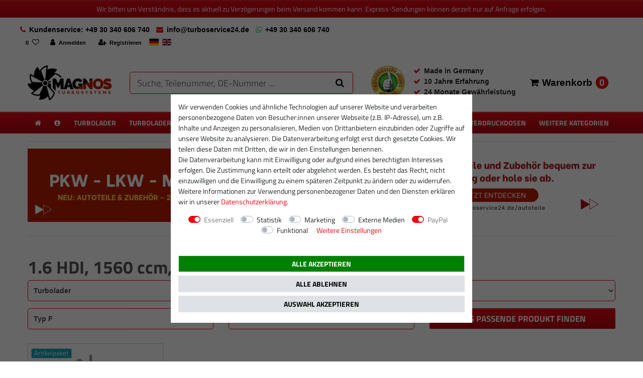

--- FILE ---
content_type: text/html; charset=UTF-8
request_url: https://www.turboservice24.de/austausch-turbolader/citroen/c3/typ-f/1-6-hdi-1560-ccm-80-kw-109-ps
body_size: 82761
content:






<!DOCTYPE html>

<html lang="de" data-framework="vue" prefix="og: http://ogp.me/ns#" class="icons-loading">

<head>
                
                    

    <script type="text/javascript">
    (function() {
        var _availableConsents = {"necessary.consent":[true,[],null],"necessary.consentActiveStatus":[true,["consentActiveStatus","_transaction_ids","cr-freeze"],null],"necessary.externalId":[true,["externalID"],null],"necessary.session":[true,[],null],"necessary.csrf":[true,["XSRF-TOKEN"],null],"necessary.shopbooster_cookie":[true,["plenty_cache"],null],"tracking.googleanalytics":[false,["\/^_gat_UA-\/","\/^_ga_\/","_ga","_gid","_gat","AMP_TOKEN","__utma","__utmt","__utmb","__utmc","__utmz","__utmv","__utmx","__utmxx","_gaexp","_opt_awcid","_opt_awmid","_opt_awgid","_opt_awkid","_opt_utmc"],false],"tracking.bingads":[false,["UET","_uetsid_exp","_uetmsclkid_exp","_uetmsclkid","_uetsid","SRCHHPGUSR","SRCHUSR","MSCC","SRCHUID","_SS","_EDGE_S","SRCHD","MUID","_RwBf","_HPVN","ipv6","_uetvid"],false],"marketing.googleads":[false,["_gcl_au","IDE","1P_JAR","AID","ANID","CONSENT","DSID","DV","NID","APISID","HSID","SAPISID","SID","SIDCC","SSID","test_cookie"],false],"media.d2gPmWidgetYoutube":[false,["NID"],false],"media.reCaptcha":[null,[],null],"paypal.paypal-cookies":[true,["X-PP-SILOVER","X-PP-L7","tsrc","paypalplus_session_v2"],true],"convenience.languageDetection":[null,[],null]};
        var _allowedCookies = ["plenty_cache","consentActiveStatus","_transaction_ids","cr-freeze","externalID","XSRF-TOKEN","X-PP-SILOVER","X-PP-L7","tsrc","paypalplus_session_v2","plenty-shop-cookie","PluginSetPreview","SID_PLENTY_ADMIN_11585","PreviewCookie"] || [];

        window.ConsentManager = (function() {
            var _consents = (function() {
                var _rawCookie = document.cookie.split(";").filter(function (cookie) {
                    return cookie.trim().indexOf("plenty-shop-cookie=") === 0;
                })[0];

                if (!!_rawCookie) {
                    try {
                        _rawCookie = decodeURIComponent(_rawCookie);
                    } catch (e) {
                        document.cookie = "plenty-shop-cookie= ; expires = Thu, 01 Jan 1970 00:00:00 GMT"
                        return null;
                    }

                    try {
                        return JSON.parse(
                            _rawCookie.trim().substr("plenty-shop-cookie=".length)
                        );
                    } catch (e) {
                        return null;
                    }
                }
                return null;
            })();

            Object.keys(_consents || {}).forEach(function(group) {
                if(typeof _consents[group] === 'object' && _consents[group] !== null)
                {
                    Object.keys(_consents[group] || {}).forEach(function(key) {
                        var groupKey = group + "." + key;
                        if(_consents[group][key] && _availableConsents[groupKey] && _availableConsents[groupKey][1].length) {
                            Array.prototype.push.apply(_allowedCookies, _availableConsents[groupKey][1]);
                        }
                    });
                }
            });

            if(!_consents) {
                Object.keys(_availableConsents || {})
                    .forEach(function(groupKey) {
                        if(_availableConsents[groupKey] && ( _availableConsents[groupKey][0] || _availableConsents[groupKey][2] )) {
                            Array.prototype.push.apply(_allowedCookies, _availableConsents[groupKey][1]);
                        }
                    });
            }

            var _setResponse = function(key, response) {
                _consents = _consents || {};
                if(typeof key === "object" && typeof response === "undefined") {
                    _consents = key;
                    document.dispatchEvent(new CustomEvent("consent-change", {
                        detail: {key: null, value: null, data: key}
                    }));
                    _enableScriptsOnConsent();
                } else {
                    var groupKey = key.split(".")[0];
                    var consentKey = key.split(".")[1];
                    _consents[groupKey] = _consents[groupKey] || {};
                    if(consentKey === "*") {
                        Object.keys(_availableConsents).forEach(function(aKey) {
                            if(aKey.split(".")[0] === groupKey) {
                                _consents[groupKey][aKey.split(".")[1]] = response;
                            }
                        });
                    } else {
                        _consents[groupKey][consentKey] = response;
                    }
                    document.dispatchEvent(new CustomEvent("consent-change", {
                        detail: {key: key, value: response, data: _consents}
                    }));
                    _enableScriptsOnConsent();
                }
                if(!_consents.hasOwnProperty('_id')) {
                    _consents['_id'] = "7ae43da034a457b9816c4ee4771eed408da69c3f";
                }

                Object.keys(_availableConsents).forEach(function(key) {
                    if((_availableConsents[key][1] || []).length > 0) {
                        if(_isConsented(key)) {
                            _availableConsents[key][1].forEach(function(cookie) {
                                if(_allowedCookies.indexOf(cookie) < 0) _allowedCookies.push(cookie);
                            });
                        } else {
                            _allowedCookies = _allowedCookies.filter(function(cookie) {
                                return _availableConsents[key][1].indexOf(cookie) < 0;
                            });
                        }
                    }
                });

                document.cookie = "plenty-shop-cookie=" + JSON.stringify(_consents) + "; path=/; expires=" + _expireDate() + "; secure";
            };
            var _hasResponse = function() {
                return _consents !== null;
            };

            var _expireDate = function() {
                var expireSeconds = 0;
                                    expireSeconds = 8640000;
                                const date = new Date();
                date.setSeconds(date.getSeconds() + expireSeconds);
                const offset = date.getTimezoneOffset() / 60;
                date.setHours(date.getHours() - offset)
                return date.toUTCString();
            }
            var _isConsented = function(key) {
                var groupKey = key.split(".")[0];
                var consentKey = key.split(".")[1];

                if (consentKey === "*") {
                    return Object.keys(_availableConsents).some(function (aKey) {
                        var aGroupKey = aKey.split(".")[0];
                        return aGroupKey === groupKey && _isConsented(aKey);
                    });
                } else {
                    if(!_hasResponse()) {
                        return _availableConsents[key][0] || _availableConsents[key][2];
                    }

                    if(_consents.hasOwnProperty(groupKey) && _consents[groupKey].hasOwnProperty(consentKey))
                    {
                        return !!_consents[groupKey][consentKey];
                    }
                    else {
                        if(!!_availableConsents[key])
                        {
                            return _availableConsents[key][0];
                        }

                        console.warn("Cookie has been blocked due to not being registered: " + key);
                        return false;
                    }
                }
            };
            var _getConsents = function() {
                var _result = {};
                Object.keys(_availableConsents).forEach(function(key) {
                    var groupKey = key.split(".")[0];
                    var consentKey = key.split(".")[1];
                    _result[groupKey] = _result[groupKey] || {};
                    if(consentKey !== "*") {
                        _result[groupKey][consentKey] = _isConsented(key);
                    }
                });
                return _result;
            };
            var _isNecessary = function(key) {
                return _availableConsents.hasOwnProperty(key) && _availableConsents[key][0];
            };
            var _enableScriptsOnConsent = function() {
                var elementsToEnable = document.querySelectorAll("script[data-cookie-consent]");
                Array.prototype.slice.call(elementsToEnable).forEach(function(el) {
                    if(el.dataset && el.dataset.cookieConsent && el.type !== "application/javascript") {
                        var newScript = document.createElement("script");
                        if(el.src) {
                            newScript.src = el.src;
                        } else {
                            newScript.textContent = el.textContent;
                        }
                        el.parentNode.replaceChild(newScript, el);
                    }
                });
            };
            window.addEventListener("load", _enableScriptsOnConsent);
            
            return {
                setResponse: _setResponse,
                hasResponse: _hasResponse,
                isConsented: _isConsented,
                getConsents: _getConsents,
                isNecessary: _isNecessary
            };
        })();
    })();
</script>


    
<meta charset="utf-8">
<meta http-equiv="X-UA-Compatible" content="IE=edge">
<meta name="viewport" content="width=device-width, initial-scale=1">
<meta name="generator" content="plentymarkets" />
<meta name="format-detection" content="telephone=no"> 
<link rel="icon" type="img/ico" href="/favicon.ico">


    <link rel="canonical" href="https://www.turboservice24.de/austausch-turbolader/citroen/c3/typ-f/1-6-hdi-1560-ccm-80-kw-109-ps">

            <link rel="alternate" hreflang="x-default" href="https://www.turboservice24.de/austausch-turbolader/citroen/c3/typ-f/1-6-hdi-1560-ccm-80-kw-109-ps"/>
            <link rel="alternate" hreflang="de" href="https://www.turboservice24.de/austausch-turbolader/citroen/c3/typ-f/1-6-hdi-1560-ccm-80-kw-109-ps"/>
            <link rel="alternate" hreflang="en" href="https://www.turboservice24.de/en/exchange-turbochargers/citroen/c3/type-f/1-6-hdi-1560-ccm-80-kw-109-ps"/>
    
<style data-font="Custom-Font">
    
                
        .icons-loading .fa { visibility: hidden !important; }
</style>

<link rel="preload" href="https://cdn03.plentymarkets.com/izfde5nvenb9/plugin/25/ceres/css/ceres-icons.css" as="style" onload="this.onload=null;this.rel='stylesheet';">
<noscript><link rel="stylesheet" href="https://cdn03.plentymarkets.com/izfde5nvenb9/plugin/25/ceres/css/ceres-icons.css"></noscript>


<link rel="preload" as="style" href="https://cdn03.plentymarkets.com/izfde5nvenb9/plugin/25/ceres/css/ceres-base.css?v=89394de67d4f1137fe9a9806b789cd922167f0a5">
    <link rel="stylesheet" href="https://cdn03.plentymarkets.com/izfde5nvenb9/plugin/25/ceres/css/ceres-base.css?v=89394de67d4f1137fe9a9806b789cd922167f0a5">


<script type="application/javascript">
    /*! loadCSS. [c]2017 Filament Group, Inc. MIT License */
    /* This file is meant as a standalone workflow for
    - testing support for link[rel=preload]
    - enabling async CSS loading in browsers that do not support rel=preload
    - applying rel preload css once loaded, whether supported or not.
    */
    (function( w ){
        "use strict";
        // rel=preload support test
        if( !w.loadCSS ){
            w.loadCSS = function(){};
        }
        // define on the loadCSS obj
        var rp = loadCSS.relpreload = {};
        // rel=preload feature support test
        // runs once and returns a function for compat purposes
        rp.support = (function(){
            var ret;
            try {
                ret = w.document.createElement( "link" ).relList.supports( "preload" );
            } catch (e) {
                ret = false;
            }
            return function(){
                return ret;
            };
        })();

        // if preload isn't supported, get an asynchronous load by using a non-matching media attribute
        // then change that media back to its intended value on load
        rp.bindMediaToggle = function( link ){
            // remember existing media attr for ultimate state, or default to 'all'
            var finalMedia = link.media || "all";

            function enableStylesheet(){
                // unbind listeners
                if( link.addEventListener ){
                    link.removeEventListener( "load", enableStylesheet );
                } else if( link.attachEvent ){
                    link.detachEvent( "onload", enableStylesheet );
                }
                link.setAttribute( "onload", null );
                link.media = finalMedia;
            }

            // bind load handlers to enable media
            if( link.addEventListener ){
                link.addEventListener( "load", enableStylesheet );
            } else if( link.attachEvent ){
                link.attachEvent( "onload", enableStylesheet );
            }

            // Set rel and non-applicable media type to start an async request
            // note: timeout allows this to happen async to let rendering continue in IE
            setTimeout(function(){
                link.rel = "stylesheet";
                link.media = "only x";
            });
            // also enable media after 3 seconds,
            // which will catch very old browsers (android 2.x, old firefox) that don't support onload on link
            setTimeout( enableStylesheet, 3000 );
        };

        // loop through link elements in DOM
        rp.poly = function(){
            // double check this to prevent external calls from running
            if( rp.support() ){
                return;
            }
            var links = w.document.getElementsByTagName( "link" );
            for( var i = 0; i < links.length; i++ ){
                var link = links[ i ];
                // qualify links to those with rel=preload and as=style attrs
                if( link.rel === "preload" && link.getAttribute( "as" ) === "style" && !link.getAttribute( "data-loadcss" ) ){
                    // prevent rerunning on link
                    link.setAttribute( "data-loadcss", true );
                    // bind listeners to toggle media back
                    rp.bindMediaToggle( link );
                }
            }
        };

        // if unsupported, run the polyfill
        if( !rp.support() ){
            // run once at least
            rp.poly();

            // rerun poly on an interval until onload
            var run = w.setInterval( rp.poly, 500 );
            if( w.addEventListener ){
                w.addEventListener( "load", function(){
                    rp.poly();
                    w.clearInterval( run );
                } );
            } else if( w.attachEvent ){
                w.attachEvent( "onload", function(){
                    rp.poly();
                    w.clearInterval( run );
                } );
            }
        }


        // commonjs
        if( typeof exports !== "undefined" ){
            exports.loadCSS = loadCSS;
        }
        else {
            w.loadCSS = loadCSS;
        }
    }( typeof global !== "undefined" ? global : this ) );

    (function() {
        var checkIconFont = function() {
            if(!document.fonts || document.fonts.check("1em FontAwesome")) {
                document.documentElement.classList.remove('icons-loading');
            }
        };

        if(document.fonts) {
            document.fonts.addEventListener("loadingdone", checkIconFont);
            window.addEventListener("load", checkIconFont);
        }
        checkIconFont();
    })();
</script>

                    

<!-- Extend the existing style with a template -->
                            


<script>

    
    function setCookie(name,value,days) {
        var expires = "";
        if (days) {
            var date = new Date();
            date.setTime(date.getTime() + (days*24*60*60*1000));
            expires = "; expires=" + date.toUTCString();
        }
        document.cookie = name + "=" + (value || "")  + expires + "; path=/";
    }
    function getCookie(name) {
        var nameEQ = name + "=";
        var ca = document.cookie.split(';');
        for (var i = 0; i < ca.length; i++) {
            var c = ca[i];
            while (c.charAt(0) == ' ') c = c.substring(1, c.length);
            if (c.indexOf(nameEQ) == 0) return c.substring(nameEQ.length, c.length);
        }
        return null;
    }

    if (getCookie("externalID") == null) {
        setCookie("externalID",  '696e2b8d2fca4' + Math.random(), 100);
    }

    let consentActiveStatus = [{"googleanalytics":"false","googleads":"false","facebookpixel":"false","bingads":"true","pinterest":"false","adcell":"false","econda":"false","channelpilot":"false","sendinblue":"false","hotjar":"false","moebelde":"false","intelligentreach":"false","clarity":"false","awin":"false","belboon":"false"}];
    setCookie("consentActiveStatus",JSON.stringify(consentActiveStatus),100);

    function normalizeString(a) {
        return a.replace(/[^\w\s]/gi, '');
    }

    function convertAttributesToText(attributes){
        var variantText = '';

        if(attributes.length){
            for(let i = 0; i < attributes.length ; i++){
                variantText+= attributes[i]["value"]["names"]["name"];
                if(i !== (attributes.length-1)){
                    variantText+= ", ";
                }
            }
        }
        return variantText;
    }

    function sendProductListClick(position, products) {
        var payload = {

            'ecommerce': {
                'currencyCode': '',
                'click': {
                    'actionField': {'list': ''},
                    'products': new Array(products[position])
                }
            },
            'ga4Event': 'select_item',
            'nonInteractionHit': false,
            'event': 'ecommerceEvent',
            'eventCategory': 'E-Commerce',
            'eventAction': 'Produktklick',
            'eventLabel': '',
            'eventValue': undefined
        };
        dataLayer.push(payload);    }

    function capiCall(payload){
            }

    window.dataLayer = window.dataLayer || [];

        function gtag() { window.dataLayer.push(arguments); }

    let plentyShopCookie = getCookie("plenty-shop-cookie");
        let ad_storage = 'denied';
    let ad_user_data =  'denied';
    let ad_personalization =  'denied';
        let analytics_storage =  'denied';

    plentyShopCookie = (typeof plentyShopCookie === "undefined") ? '' : JSON.parse(decodeURIComponent(plentyShopCookie));
    
    if(plentyShopCookie){
                ad_storage=  plentyShopCookie.marketing.googleads ? 'granted' : 'denied';
        ad_user_data=  plentyShopCookie.marketing.googleads ? 'granted' : 'denied';
        ad_personalization=  plentyShopCookie.marketing.googleads ? 'granted' : 'denied';
                         analytics_storage=  plentyShopCookie.tracking.googleanalytics ? 'granted' : 'denied';            }

    gtag('consent', 'default', {
        ad_storage:  ad_storage,
        ad_user_data: ad_user_data,
        ad_personalization: ad_personalization,
        analytics_storage: analytics_storage
    });
    
    document.addEventListener("consent-change", function (e){

        
        var consentIntervall = setInterval(function(){

                        gtag('consent', 'update', {
                ad_storage:   e.detail.data.marketing.googleads ? 'granted' : 'denied',
                ad_user_data: e.detail.data.marketing.googleads ? 'granted' : 'denied',
                ad_personalization: e.detail.data.marketing.googleads ? 'granted' : 'denied',
                analytics_storage: e.detail.data.tracking.googleanalytics ? 'granted' : 'denied'            });
            
            var payload = {
                'event': 'consentChanged'
            };
            dataLayer.push(payload);
            clearInterval(consentIntervall);
        }, 200);

    });
</script>


            



        
    
    
              

    
    
    
    
    

    

<meta name="robots" content="ALL">
<meta property="og:title" content="1.6 HDI, 1560 ccm, 80 kW / 109 PS | Magnos Turbosystems"/>
<meta property="og:type" content="article"/>
<meta property="og:url" content="https://www.turboservice24.de/austausch-turbolader/citroen/c3/typ-f/1-6-hdi-1560-ccm-80-kw-109-ps"/>
<meta property="og:image" content="https://cdn01.plentymarkets.com/avw8j9fg70hi/frontend/plentyShop_LTS/plentyShop-lts-logo.svg"/>

<script type="application/ld+json">
{
    "@context": "http://schema.org",
    "@type": "WebSite",
    "url": "https://www.turboservice24.de/austausch-turbolader/citroen/c3/typ-f/1-6-hdi-1560-ccm-80-kw-109-ps"
    }
</script>

<title>1.6 HDI, 1560 ccm, 80 kW / 109 PS | Magnos Turbosystems</title>
    
                        <link rel="stylesheet" href="https://cdn03.plentymarkets.com/izfde5nvenb9/plugin/25/d2gpmwidgeteasyimage/css/widget.css">
            <script type="text/plain" data-cookie-consent="media.d2gPmWidgetYoutube">
            var tag = document.createElement('script');

            tag.src = "https://www.youtube.com/iframe_api";
            var firstScriptTag = document.getElementsByTagName('script')[0];
            firstScriptTag.parentNode.insertBefore(tag, firstScriptTag);

            var playerInfoList = [];

            function onYouTubeIframeAPIReady() {
                if (typeof playerInfoList === 'undefined') return;

                for (var i = 0; i < playerInfoList.length; i++) {

                    var curplayer = createPlayer(playerInfoList[i]);
                    players[i] = curplayer;
                  }
                }

            var players = [];

            function createPlayer(playerInfo) {
              return new YT.Player(playerInfo.id, playerInfo.options);
            }
</script>
            <link rel="stylesheet" href="https://cdn03.plentymarkets.com/izfde5nvenb9/plugin/25/feedback/css/main.css" media="none" onload="if(media!='all')media='all'">
<noscript><link rel="stylesheet" href="https://cdn03.plentymarkets.com/izfde5nvenb9/plugin/25/feedback/css/main.css"></noscript>


            <script>        let isSignUp = false;        document.addEventListener("onSignUpSuccess", function (e) {                        isSignUp = true;            localStorage.setItem("signupTime", new Date().getTime());        });        document.addEventListener("onSetUserData", function (e) {                        if (e.detail.oldState.user.userData == null && e.detail.newState.user.userData !== null) {                let lastSignUpTime = localStorage.getItem("signupTime");                let timeDiff = new Date().getTime() - lastSignUpTime;                let is24HoursPassed = timeDiff > 24 * 60 * 60 * 1000;                if (isSignUp || is24HoursPassed) {                                        var payload = {                        'event': isSignUp ? 'sign_up' : 'login',                        'user_id': e.detail.newState.user.userData.id,                        'pageType': 'tpl.category.item'                    };                    dataLayer.push(payload);                                        isSignUp = false;                }            }        });        document.addEventListener("onSetComponent", function (e) {            console.log(e.detail);            if(e.detail.payload.component === "basket-preview"){                var payload = {                    'event': 'funnel_event',                    'action': 'OPEN_BASKET_PREVIEW',                };                dataLayer.push(payload);                            }        });        document.addEventListener("onSetCouponCode", function (e) {            console.log(e.detail);            if(e.detail.payload !== null){                var payload = {                    'event': 'funnel_event',                    'action': 'COUPON_CODE_ADDED',                    'couponCode': e.detail.payload                };                dataLayer.push(payload);                            }        });                var payload ={            'event': 'facebookEvent',            'event_id': '696e2b8d31333' + Math.random(),            'facebookEventName': 'PageView'        };        dataLayer.push(payload);        capiCall(payload);                document.addEventListener("onAddWishListId", function (e) {            var payload = {                'event': 'AddToWishlist',                'event_id': '696e2b8d31333' + Math.random(),                'ga4Event': 'add_to_wishlist',                'content_name': 'Turbolader &gt;&gt; Citroen &gt;&gt; C3 &gt;&gt; Typ F &gt;&gt; 1.6 HDI, 1560 ccm, 80 kW / 109 PS',                'content_category': '',                'content_type': 'product',                'content_ids': e.detail.payload,                'contents': '',                'currency': 'EUR',                'value': '0.01'            };            dataLayer.push(payload);                    });        document.addEventListener("onSetWishListItems", function (e) {            console.log(e.detail.payload);            if (typeof e.detail.payload !== 'undefined') {                var products = [];                var idList = [];                var contents = [];                e.detail.payload.forEach(function (item, index) {                    products.push({                        id: item.data.item.id + '',                        name: item.data.texts.name1,                        price: item.data.prices.default.price.value + '',                        brand: item.data.item.manufacturer.externalName,                        category: 'Turbolader\/Citroen\/C3\/Typ\u0020F\/1.6\u0020HDI,\u00201560\u0020ccm,\u002080\u0020kW\u0020\/\u0020109\u0020PS',                        variant: convertAttributesToText(item.data.attributes),                        position: index,                        list: 'Wunschliste'                    });                    contents.push({                        id: item.data.item.id,                        quantity: 1,                        item_price: item.data.prices.default.price.value                    });                    idList.push(item.id);                });                var payload = {                    'ecommerce': {                        'currencyCode': 'EUR',                        'impressions': products                    },                    'google_tag_params': {                        'ecomm_prodid': idList,                        'ecomm_pagetype': 'other',                        'ecomm_category': 'Wunschliste',                    },                    'content_ids': idList,                    'content_name': 'Wunschliste',                    'content_type': 'product',                    'contents': contents,                    'currency': 'EUR',                    'value': '0.01',                    'event': 'ecommerceEvent',                    'event_id': '696e2b8d31333' + Math.random(),                    'ga4Event': 'view_item_list',                    'eventCategory': 'E-Commerce',                    'eventAction': 'Produktimpression',                    'eventLabel': 'Turbolader &gt;&gt; Citroen &gt;&gt; C3 &gt;&gt; Typ F &gt;&gt; 1.6 HDI, 1560 ccm, 80 kW / 109 PS',                    'eventValue': undefined                };                dataLayer.push(payload);                capiCall(payload);            }        });        document.addEventListener("onContactFormSend", function (e) {            var payload ={                'event': 'facebookEvent',                'event_id': '696e2b8d31333' + Math.random(),                'facebookEventName': 'Contact',                'currency': 'EUR',                'value': '0.01'            };            dataLayer.push(payload);            capiCall(payload);        });        document.addEventListener("onSetVariationOrderProperty", function (e) {            var payload = {                'event': 'facebookEvent',                'facebookEventName': 'CustomizeProduct',                'event_id': '696e2b8d31333' + Math.random(),                'currency': 'EUR',                'value': '0.01'            };            dataLayer.push(payload);            capiCall(payload);        });        document.addEventListener("onAddBasketItem", function (e) {                        var payload = {                'ecommerce': {                    'currencyCode': 'EUR',                    'add': {                        'actionField':                            {'list': 'Turbolader &gt;&gt; Citroen &gt;&gt; C3 &gt;&gt; Typ F &gt;&gt; 1.6 HDI, 1560 ccm, 80 kW / 109 PS'},                        'products': [{                            'id': e.detail.payload[0].variationId + '',                            'quantity': e.detail.payload[0].quantity,                            'price': e.detail.payload[0].price+'',                            'variant': convertAttributesToText(e.detail.payload[0].variation.data.attributes),                            'name': e.detail.payload[0].variation.data.texts.name1,                            'brand': e.detail.payload[0].variation.data.item.manufacturer.externalName,                            'category': 'Turbolader\/Citroen\/C3\/Typ\u0020F\/1.6\u0020HDI,\u00201560\u0020ccm,\u002080\u0020kW\u0020\/\u0020109\u0020PS'                                                    }]                    }                },                'content_name': 'Turbolader &gt;&gt; Citroen &gt;&gt; C3 &gt;&gt; Typ F &gt;&gt; 1.6 HDI, 1560 ccm, 80 kW / 109 PS',                'content_type': 'product',                'content_ids': e.detail.payload[0].variationId,                'contents': [{                    'id': e.detail.payload[0].variationId,                    'quantity': e.detail.payload[0].quantity,                    'item_price': e.detail.payload[0].price                }],                'currency': 'EUR',                'value': '0.01',                'addCartValue':e.detail.payload[0].price+'',                'addCartQty': e.detail.payload[0].quantity,                'addCartId':e.detail.payload[0].variationId + '',                'addCartVariant': convertAttributesToText(e.detail.payload[0].variation.data.attributes),                'addCartName': e.detail.payload[0].variation.data.texts.name1,                'addCartBrand': e.detail.payload[0].variation.data.item.manufacturer.externalName,                'addCartCategory': 'Turbolader\/Citroen\/C3\/Typ\u0020F\/1.6\u0020HDI,\u00201560\u0020ccm,\u002080\u0020kW\u0020\/\u0020109\u0020PS',                'addCartImage': e.detail.payload[0].variation.data.images.all[0].url,                'addCartItemLink': "https://www.turboservice24.de/a-" + e.detail.payload[0].variation.data.item.id,                'nonInteractionHit': false,                'event': 'ecommerceEvent',                'event_id': '696e2b8d31333' + Math.random(),                'ga4Event': 'add_to_cart',                'eventCategory': 'E-Commerce',                'eventAction': 'addToCart',                'eventLabel': undefined,                'eventValue': undefined            };            dataLayer.push(payload);            capiCall(payload);        }, false);        document.addEventListener("onRemoveBasketItem", function (e) {            changeQty('remove', e);        });        document.addEventListener("onUpdateBasketItemQuantity",function (e) {            function isCurrentItem(item) {                return item.id == e.detail.payload.id;            }            currentBasketItem = e.detail.oldState.basket.items.find(isCurrentItem);            var origQty = currentBasketItem.quantity;            var newQty = e.detail.payload.quantity;            var qtyDiff = newQty - origQty;            if (qtyDiff > 0) {                changeQty("add", e, qtyDiff);            }            else{                changeQty("remove", e, qtyDiff *= -1);            }        });        document.addEventListener("onUpdateBasketItem", function (e) {            function isCurrentItem(item) {                return item.id == e.detail.payload.id;            }            currentBasketItem = e.detail.oldState.basket.items.find(isCurrentItem);            var origQty = currentBasketItem.quantity;            var newQty = e.detail.payload.quantity;            var qtyDiff = newQty - origQty;            if (qtyDiff > 0) {                changeQty("add", e, qtyDiff);            }        });        function changeQty(action, e, qty = e.detail.quantity) {            var currentBasketItem;            if (e.type === "onRemoveBasketItem") {                function isCurrentItem(item) {                    return item.id == e.detail.payload;                }                currentBasketItem = e.detail.oldState.basket.items.find(isCurrentItem);                qty = currentBasketItem.quantity;            } else {                function isCurrentItem(item) {                    return item.variationId == e.detail.payload.variationId;                }                currentBasketItem = e.detail.newState.basket.items.find(isCurrentItem);            }                        var payload = {                'ecommerce': {                    'currencyCode': 'EUR',                    [action]: {                        'products': [{                            'name': currentBasketItem.variation.data.texts.name1,                            'id': currentBasketItem.variationId + '',                            'price': currentBasketItem.price + '',                            'variant': convertAttributesToText(currentBasketItem.variation.data.attributes),                            'brand': currentBasketItem.variation.data.item.manufacturer.externalName,                            'category': 'Turbolader\/Citroen\/C3\/Typ\u0020F\/1.6\u0020HDI,\u00201560\u0020ccm,\u002080\u0020kW\u0020\/\u0020109\u0020PS',                            'quantity': qty                                                      }]                    }                },                'content_name': 'Warenkorbvorschau',                'content_type': 'product',                'content_ids': currentBasketItem.variationId,                'contents': [{                    'id': currentBasketItem.variationId,                    'quantity': qty,                    'item_price': currentBasketItem.price                }],                'currency': 'EUR',                'value': '0.01',                'addCartValue':currentBasketItem.price+'',                'addCartQty': currentBasketItem.quantity,                'addCartId':currentBasketItem.variationId + '',                'addCartVariant': convertAttributesToText(currentBasketItem.variation.data.attributes),                'addCartName': currentBasketItem.variation.data.texts.name1,                'addCartBrand': currentBasketItem.variation.data.item.manufacturer.externalName,                'addCartCategory': 'Turbolader\/Citroen\/C3\/Typ\u0020F\/1.6\u0020HDI,\u00201560\u0020ccm,\u002080\u0020kW\u0020\/\u0020109\u0020PS',                'addCartImage':  currentBasketItem.variation.data.images.all[0].url,                'addCartItemLink': "https://www.turboservice24.de/a-" +  currentBasketItem.variation.data.item.id,                'nonInteractionHit': false,                'event': 'ecommerceEvent',                'event_id': '696e2b8d31333' + Math.random(),                'eventCategory': 'E-Commerce',                'ga4Event' : action + (action === 'add' ? '_to': '_from') + '_cart',                'eventAction': action + 'FromCart',                'eventLabel': undefined,                'eventValue': undefined            };            dataLayer.push(payload);            if(action === "add"){                capiCall(payload);            }        }    </script><script>    const products = new Array();        products.push({"id":"1021","name":"Turbolader f\u00fcr BMW Mini, Citroen, Ford, Mazda, Peugeot, Volvo 1.6 HDi TDCi D \/ 80 KW, 109 PS \/ 80 KW, 110 PS \/ 81 KW, 110 PS \/ W16 DV6TED4 D4164T GT1544V 740821 750030 753420","price":"299","brand":"Garrett","category":"Turbolader\/Citroen\/C3\/Typ F\/1.6 HDI, 1560 ccm, 80 kW \/ 109 PS","variant":"","position":0,"list":"Turbolader >> Citroen >> C3 >> Typ F >> 1.6 HDI, 1560 ccm, 80 kW \/ 109 PS","shopaktion":""});        var maxProducts = 35;    if (products.length > maxProducts) {        while (products.length) {            var p = products.splice(0, maxProducts);            var payload = {                'ecommerce': {                    'currencyCode': 'EUR',                    'impressions': p                },                'event': 'analyticsEvent',                'ga4Event' : 'view_item_list',                'eventCategory': 'E-Commerce',                'eventAction': 'Produktimpression',                'eventLabel': 'Kategorie',                'eventValue': undefined            };            dataLayer.push(payload);        }        var payload = {            'google_tag_params': {                'ecomm_prodid':[1021],                'ecomm_pagetype': 'category',                'ecomm_category': 'Turbolader\/Citroen\/C3\/Typ\u0020F\/1.6\u0020HDI,\u00201560\u0020ccm,\u002080\u0020kW\u0020\/\u0020109\u0020PS'            },            'content_ids': [1021],            'content_name': '1.6\u0020HDI,\u00201560\u0020ccm,\u002080\u0020kW\u0020\/\u0020109\u0020PS',            'content_type': 'product',            'idListComma':'1021',            'categoryId': 434,            'contents': [{"id":1021,"quantity":1,"item_price":299}],            'currency': 'EUR',            'value': '0.01',            'event': 'ecommerceEvent',            'event_id': '696e2b8d31333' + Math.random(),            'eventCategory': 'E-Commerce',            'eventAction': 'Produktimpression',            'eventLabel': 'Kategorie',            'eventValue': undefined        };        dataLayer.push(payload);        capiCall(payload);    } else {        var payload = {            'ecommerce': {                'currencyCode': 'EUR',                'impressions': products            },            'google_tag_params': {                'ecomm_prodid':[1021],                'ecomm_pagetype': 'category',                'ecomm_category': 'Turbolader\/Citroen\/C3\/Typ\u0020F\/1.6\u0020HDI,\u00201560\u0020ccm,\u002080\u0020kW\u0020\/\u0020109\u0020PS'            },            'content_ids': [1021],            'content_name': '1.6\u0020HDI,\u00201560\u0020ccm,\u002080\u0020kW\u0020\/\u0020109\u0020PS',            'content_type': 'product',            'categoryId': 434,            'contents': [{"id":1021,"quantity":1,"item_price":299}],            'currency': 'EUR',            'value': '0.01',            'event': 'ecommerceEvent',            'event_id': '696e2b8d31333' + Math.random(),            'ga4Event' : 'view_item_list',            'eventCategory': 'E-Commerce',            'eventAction': 'Produktimpression',            'eventLabel': 'Kategorie',            'eventValue': undefined        };        dataLayer.push(payload);        capiCall(payload);    }    function sendProductClick(position) {        var payload = {            'ecommerce': {                'currencyCode': 'EUR',                'click': {                    'actionField': {'list': 'Turbolader &gt;&gt; Citroen &gt;&gt; C3 &gt;&gt; Typ F &gt;&gt; 1.6 HDI, 1560 ccm, 80 kW / 109 PS'},                    'products': new Array(products[position])                }            },            'ga4Event' : 'select_item',            'nonInteractionHit': false,            'event': 'ecommerceEvent',            'eventCategory': 'E-Commerce',            'eventAction': 'Produktklick',            'eventLabel': 'Kategorie',            'eventValue': undefined        };        dataLayer.push(payload);    }    document.addEventListener("DOMContentLoaded", function(event) {        var mountedItems = document.querySelectorAll(".product-list > li");                if (mountedItems.length > 0) {            for (let i = 0; i < mountedItems.length; i++) {                mountedItems[i].addEventListener("click", function () {                        sendProductClick(i);                })            }        }else{            console.warn("[Google Analytics] Init product click-listener failed: Items not found. Adjust CSS selector in config");        }    });</script><!-- Google Tag Manager --><script >        (function (w, d, s, l, i) {            w[l] = w[l] || [];            w[l].push({                'gtm.start':                    new Date().getTime(), event: 'gtm.js'            });            var f = d.getElementsByTagName(s)[0],                j = d.createElement(s), dl = l != 'dataLayer' ? '&l=' + l : '';            j.async = true;            j.src =                'https://www.googletagmanager.com/gtm.js?id=' + i + dl;            f.parentNode.insertBefore(j, f);        })(window, document, 'script', 'dataLayer', 'GTM-WPK9ZB6X');</script><!-- End Google Tag Manager -->
            <style>
    #paypal_loading_screen {
        display: none;
        position: fixed;
        z-index: 2147483640;
        top: 0;
        left: 0;
        width: 100%;
        height: 100%;
        overflow: hidden;

        transform: translate3d(0, 0, 0);

        background-color: black;
        background-color: rgba(0, 0, 0, 0.8);
        background: radial-gradient(ellipse closest-corner, rgba(0,0,0,0.6) 1%, rgba(0,0,0,0.8) 100%);

        color: #fff;
    }

    #paypal_loading_screen .paypal-checkout-modal {
        font-family: "HelveticaNeue", "HelveticaNeue-Light", "Helvetica Neue Light", helvetica, arial, sans-serif;
        font-size: 14px;
        text-align: center;

        box-sizing: border-box;
        max-width: 350px;
        top: 50%;
        left: 50%;
        position: absolute;
        transform: translateX(-50%) translateY(-50%);
        cursor: pointer;
        text-align: center;
    }

    #paypal_loading_screen.paypal-overlay-loading .paypal-checkout-message, #paypal_loading_screen.paypal-overlay-loading .paypal-checkout-continue {
        display: none;
    }

    .paypal-checkout-loader {
        display: none;
    }

    #paypal_loading_screen.paypal-overlay-loading .paypal-checkout-loader {
        display: block;
    }

    #paypal_loading_screen .paypal-checkout-modal .paypal-checkout-logo {
        cursor: pointer;
        margin-bottom: 30px;
        display: inline-block;
    }

    #paypal_loading_screen .paypal-checkout-modal .paypal-checkout-logo img {
        height: 36px;
    }

    #paypal_loading_screen .paypal-checkout-modal .paypal-checkout-logo img.paypal-checkout-logo-pp {
        margin-right: 10px;
    }

    #paypal_loading_screen .paypal-checkout-modal .paypal-checkout-message {
        font-size: 15px;
        line-height: 1.5;
        padding: 10px 0;
    }

    #paypal_loading_screen.paypal-overlay-context-iframe .paypal-checkout-message, #paypal_loading_screen.paypal-overlay-context-iframe .paypal-checkout-continue {
        display: none;
    }

    .paypal-spinner {
        height: 30px;
        width: 30px;
        display: inline-block;
        box-sizing: content-box;
        opacity: 1;
        filter: alpha(opacity=100);
        animation: rotation .7s infinite linear;
        border-left: 8px solid rgba(0, 0, 0, .2);
        border-right: 8px solid rgba(0, 0, 0, .2);
        border-bottom: 8px solid rgba(0, 0, 0, .2);
        border-top: 8px solid #fff;
        border-radius: 100%
    }

    .paypalSmartButtons div {
        margin-left: 10px;
        margin-right: 10px;
    }
</style>                <style>/* ## ANPASSUNG PAYPAL ## */

.single .paypal-buttons, .basket-preview-wrapper .paypal-buttons, .page-content.basket .paypal-buttons, .page-login .paypal-buttons{
    margin: 0;
}
.page-content.basket .paypalSmartButtons, .basket-preview-wrapper .paypalSmartButtons, .page-login .paypalSmartButtons, .single .paypalSmartButtons {
    padding: 7px 0;
}
.page-login .paypalSmartButtons {
    margin-top: -8px;
}
.basket-preview-wrapper .paypalSmartButtons, .page-login .basket-preview-wrapper .paypalSmartButtons{
    min-width: 48.5% !important;
    max-width: 48.5% !important;
    margin-top: 0 !important
}
.single .paypal-buttons {
    margin-bottom: 4px !important;
}

@media(min-width: 576px){
    .page-login .paypalSmartButtons {
        min-width: 47.5% !important;
        max-width: 47.5% !important;
    }
    #add-item-to-basket-overlay .paypalSmartButtons {
        min-width: 250px !important;
        max-width: 250px !important;
        margin-top: -56px;
    }
}

/* ## ANPASSUNG PAYPAL ## */

.widget-add-to-wish-list  {
    margin-top: -22px;
}

@media (min-width: 768px) and (max-width: 991.98px) {
    .single .price {
        float: unset !important;
    }
}
@media (max-width: 992px){
    .trust-wrapper.d-none {
        display: flex !important;
    } 
}
@media (max-width: 504px){
    .trust-wrapper {
        margin-top: 14px !important;
    }
}
@media (max-width: 650px){
.ekomi-logo img {
width:60px;
}
h1, h2, h3, h4, h5, h6, .h1, .h2, .h3, .h4, .h5, .h6 {
    line-height: 1.2;
}
 h4{
    line-height: 1.4;
}
}
@media (max-width: 624px){
.bsb-bar > .container-max > .row .trust-wrapper {
  order: 5;
}
.bsb-bar > .container-max > .row .trust-wrapper {
    order: 5;
    width: 100%;
    align-items: center;
    justify-content: center;
    margin-top: 15px !important;
}
.nav-link {
    padding: 0 1rem;
}
.col .finder-heading h3 {
    font-size: 1.8rem;
    margin-top: 10px;
}
}

.mobile-navigation > div > ul > li:nth-child(2) > ul[data-collapsed="true"]{
    height: unset !important;
    }

/* ## COOKIE_BANNER BEGIN ## */

@media(min-width: 768px){
    .cookie-bar .container-max {
        position: fixed;
        right: 0;
        bottom: 0;
        left: 0;
        z-index: 1030;
        height:100%;
        background-color: rgba(0, 0, 0, 0.6) !important;
        max-width: 100%;
    }
}
.cookie-bar .container-max .row {
    max-width: 100%;
    margin-right: auto;
    margin-left: auto;
    margin-top: 15%;
    width: 600px;
    background:#fff;
}
.cookie-bar .col-12.col-md-8{
    max-width: 100%;
    flex: 0 0 100%;
}
.cookie-bar .col-12.col-md-8 > div {
    text-align:center;
    margin-top:15px;
}
.cookie-bar .col-12.col-md-4.pt-3.pt-md-0{
    max-width: 100%;
    flex: 0 0 100%;
    margin-top: 40px;
}
.cookie-bar .btn.btn-primary.btn-block.btn-appearance{
    width: 100%;
    margin: 0;
}
.cookie-bar .button-order-1 {
    background-color: green !important;
    color: #fff !important;
}

/* ## COOKIE_BANNER END ## */
.kontakt a::before {
    content: "\f232 : ";
    font: bold normal normal 28px / 1 FontAwesome;
}
.top-bar > .container-max > .row .top-bar-advantages ul > li.ts-whatsapp::before {
    color: #25D366;
}
.kontakt a::before {
    content: "\f232: ";
    color: #25D366
}
.footer li.ts-whatsapp::before {
  content: "\f232";
  color: #25D366;
display: inline-block;
  padding-right: 0.5rem;
  font: normal normal normal 14px/1 FontAwesome;
  text-rendering: auto;
}
.category-manufacturers > ul > li.category-child-17701 a > .category-image{
        background-image: url(https://cdn03.plentymarkets.com/izfde5nvenb9/frontend/webshop/marken/ALPINA.png);
        background-size: contain;
        background-position: center center;
}
.category-manufacturers > ul > li.category-child-18183 a > .category-image{
        background-image: url(https://cdn03.plentymarkets.com/izfde5nvenb9/frontend/webshop/marken/Case.png);
        background-size: contain;
        background-position: center center;
}
.category-manufacturers > ul > li.category-child-17821 a > .category-image{
        background-image: url(https://cdn03.plentymarkets.com/izfde5nvenb9/frontend/webshop/marken/cupra.png);
        background-size: contain;
        background-position: center center;
}
.category-manufacturers > ul > li.category-child-17282 a > .category-image{
        background-image: url(https://cdn03.plentymarkets.com/izfde5nvenb9/frontend/webshop/marken/DSneu.png);
        background-size: contain;
        background-position: center center;
}
.category-manufacturers > ul > li.category-child-18186 a > .category-image, .category-manufacturers > ul > li.category-child-17786 a > .category-image{
        background-image: url(https://cdn03.plentymarkets.com/izfde5nvenb9/frontend/webshop/marken/MWM_Fendt.png);
        background-size: contain;
        background-position: center center;
}
.category-manufacturers > ul > li.category-child-17790 a > .category-image{
        background-image: url(https://cdn03.plentymarkets.com/izfde5nvenb9/frontend/webshop/marken/steyr.png);
        background-size: contain;
        background-position: center center;
}
.top-bar > .container-max > .row .top-bar-advantages ul > li.ts-trustpilot{
    margin-top: 5px;
    margin-bottom: -7px;
}
.top-bar > .container-max > .row .top-bar-advantages ul > li.ts-trustpilot::before {
    display: none !important;
}
.top-bar > .container-max > .row .top-bar-advantages ul > li {
    margin-right: 10px !important;
}
.widget-contact-wish h3 {
    font-size:  1.3rem
}</style>
                                    <link rel="stylesheet" href="https://cdn03.plentymarkets.com/izfde5nvenb9/plugin/25/d2gpmthemeturboservice24/css/theme.css">
            <link rel="stylesheet" href="https://cdn03.plentymarkets.com/izfde5nvenb9/plugin/25/enderecoaddressautocomplete/css/endereco_address_autocomplete.css">    
        </head>

<body class="page-category-item page-category category-434 ">

                    

<script>
    if('ontouchstart' in document.documentElement)
    {
        document.body.classList.add("touch");
    }
    else
    {
        document.body.classList.add("no-touch");
    }
</script>


<div id="vue-app" class="app">
    
    <lazy-hydrate when-idle>
        <notifications template="#vue-notifications" :initial-notifications="{&quot;error&quot;:null,&quot;warn&quot;:null,&quot;info&quot;:null,&quot;success&quot;:null,&quot;log&quot;:null}"></notifications>
    </lazy-hydrate>

    

                <header id="page-header">
            <div class="container-max">
                <div class="row flex-row-reverse position-relative">
                    <div id="page-header-parent" class="col-12 header-container" data-header-offset>
                        <!-- 1083 -->
 
<div class="widget widget-code widget-none widget-fw text-center text-white bg-alert m-0">
    <div class="widget-inner bg-appearance pt-2 pb-2">
                    Wir bitten um Verständnis, dass es aktuell zu Verzögerungen beim Versand kommen kann. Express-Sendungen können derzeit nur auf Anfrage erfolgen.
            </div>
</div>

<div class="top-bar header-fw unfixed">
    <div class="container-max px-0 pr-lg-3">
        <div class="row mx-0 position-relative">
                                            
            <div class="top-bar-advantages">
                <ul class="top-bar-list">
                    <li class="ts-hotline"><a href="tel:+4930340606740">Kundenservice: +49 30 340 606 740</a></li>
                    <li class="ts-mail"><a href="mailto:info@turboservice24.de">info@turboservice24.de</a></li>
                    <li class="ts-whatsapp"><a href="https://wa.me/4930340606740">+49 30 340 606 740</a></li>
                    <li class="ts-trustpilot">
                        <!-- TrustBox script -->
                        
                        <!-- End TrustBox script -->
                        <!-- TrustBox widget - Micro Star -->
                        <div class="trustpilot-widget" data-locale="de-DE" data-template-id="5419b732fbfb950b10de65e5" data-businessunit-id="552cf4e40000ff00057ec095" data-style-height="24px" data-style-width="250px">
                            <a href="https://de.trustpilot.com/review/www.turboservice24.de" target="_blank" rel="noopener">Trustpilot</a>
                        </div>
                        <!-- End TrustBox widget -->
                    </li>
                </ul>
            </div>
            <div class="top-bar-items">
                <div class="controls">
                    <ul id="controlsList" class="controls-list mb-0 d-flex list-inline pl-2 pl-sm-1 pl-md-0">
                                                                                <li class="list-inline-item control-wish-list">
                                <wish-list-count>
                                    <a class="nav-link">
                                        <span class="badge-right mr-1 d-none d-sm-inline">0</span>
                                        <i class="fa fa-heart-o" aria-hidden="true"></i>
                                    </a>
                                </wish-list-count>
                            </li>
                                                                                                        <li class="list-inline-item control-user">
                                <user-login-handler
                                        :show-login="true"
                                        :show-registration="true">
                                                                            <a class="nav-link" data-toggle="modal">
                                            <i class="fa fa-user mr-0 mr-sm-1" aria-hidden="true"></i>
                                            <span class="d-none d-sm-inline">Anmelden</span>
                                        </a>
                                                                                                                <a class="nav-link" data-toggle="modal">
                                            <i class="fa fa-user-plus mr-0 mr-sm-1" aria-hidden="true"></i>
                                            <span class="d-none d-sm-inline">Registrieren</span>
                                        </a>
                                                                    </user-login-handler>
                            </li>
                                                                                                                        
                        <li class="list-inline-item control-lang active">
                                                                                                                                            <a class="nav-link" href="https://www.turboservice24.de/austausch-turbolader/citroen/c3/typ-f/1-6-hdi-1560-ccm-80-kw-109-ps" data-update-url>
                                <i class="flag-icon flag-icon-de"></i>
                            </a>
                        </li>
                                                
                        <li class="list-inline-item control-lang">
                                                                                                                                            <a class="nav-link" href="https://www.turboservice24.de/en/exchange-turbochargers/citroen/c3/type-f/1-6-hdi-1560-ccm-80-kw-109-ps" data-update-url>
                                <i class="flag-icon flag-icon-en"></i>
                            </a>
                        </li>
                                            </ul>
                </div>
            </div>
        </div>
    </div>
</div>


<div class="bsb-bar header-fw p-0 border-bottom unfixed">
    <div class="container-max d-block"
            >
        <div class="row mx-0 position-relative d-flex">

            <div class="brand-wrapper">
                <a class="navbar-brand" href="/">
                    <picture>
                        <source srcset="https://cdn03.plentymarkets.com/izfde5nvenb9/frontend/webshop/logo/logo.png">
                        <img
                                class="img-fluid"
                                src="https://cdn03.plentymarkets.com/izfde5nvenb9/frontend/webshop/logo/logo.png"
                                alt="Magnos Turbosystems"
                        />
                    </picture>
                </a>
            </div>
            <div class="search-wrapper d-none d-lg-flex">
                <div class="always-visible-search flex-grow-1">
                    <item-search>
                        <div class="position-relative d-flex flex-grow-1">
                            <input type="search" class="search-input px-3 py-2 flex-grow-1" placeholder="Suche, Teilenummer, OE-Nummer ...">
                            <button class="search-submit px-3" type="submit">
                                <i class="fa fa-search"></i>
                            </button>
                        </div>

                        
                                            </item-search>
                </div>
            </div>
            <div class="trust-wrapper d-none d-lg-flex">
                <a href="https://www.ekomi.de/bewertungen-turboservice24-shopde.html" target="_blank" class="ekomi-logo"><img src="https://cdn03.plentymarkets.com/izfde5nvenb9/plugin/25/d2gpmthemeturboservice24/images/ekomi-logo.png" alt=""></a>
                <ul class="trust-list ">
                    <li>Made in Germany</li>
                    <li>10 Jahre Erfahrung</li>
                    <li>24 Monate Gewährleistung</li>
                </ul>
            </div>
            <div class="basket-wrapper">
                <div class="control-basket position-relative ml-auto" @mouseover.once="$store.dispatch('loadComponent', 'basket-preview')">
                    <a v-toggle-basket-preview href="#" class="toggle-basket-preview nav-link">

                        <icon icon="shopping-cart" class-loading="fa-refresh" :loading="$store.state.basket.isBasketLoading"></icon>
                        <span class="d-none d-lg-block">Warenkorb</span>
                        <span class="basket-sum" v-basket-item-quantity="$store.state.basket.data.itemQuantity">0</span>
                    </a>

                    <lazy-load component="basket-preview">
                        <basket-preview v-if="$store.state.lazyComponent.components['basket-preview']" :show-net-prices="false" :visible-fields="[&quot;basket.value_of_items_gross&quot;,&quot;basket.shipping_costs_gross&quot;,&quot;basket.order_total_gross&quot;,&quot;basket.additional_costs&quot;]">
                            <template #before-basket-item>
                                                    
                            </template>
                            <template #after-basket-item>
                                                    
                            </template>
                            <template #before-basket-totals>
                                                    
                            </template>
                            <template #before-item-sum>
                                                    
                            </template>
                            <template #after-item-sum>
                                                    
                            </template>
                            <template #before-shipping-costs>
                                                    
                            </template>
                            <template #after-shipping-costs>
                                                    
                            </template>
                            <template #before-total-sum>
                                                    
                            </template>
                            <template #before-vat>
                                                    
                            </template>
                            <template #after-vat>
                                                    
                            </template>
                            <template #after-total-sum>
                                                    
                            </template>
                            <template #after-basket-totals>
                                                    
                            </template>
                            <template #before-checkout-button>
                                                    
                            </template>
                            <template #after-checkout-button>
                                            <!-- Include the PayPal JavaScript SDK -->
<script2 type="text/javascript">
    if(!document.getElementById('paypal-smart-payment-script'))
    {
    var script = document.createElement("script");
    script.type = "module";
    script.id = "paypal-smart-payment-script";
    script.src = "https://cdn03.plentymarkets.com/izfde5nvenb9/plugin/25/paypal/js/smartPaymentScript.min.js";
    script.setAttribute("data-client-id", "AUr40vu7RWLirCVRFoMRqoJQ_K2QJKepuBDFWeOUz0fU8Py_LeUPJIVhPICoCnoe-I_mhglF_AntKUrf");
    script.setAttribute("data-currency", "EUR");
    script.setAttribute("data-client-token", "[base64]");
    script.setAttribute("data-append-trailing-slash", "");
    script.setAttribute("data-locale", "de_DE");
    document.body.appendChild(script);
    } else {
        var script = document.getElementById('paypal-smart-payment-script');
        script.setAttribute("data-client-id", "AUr40vu7RWLirCVRFoMRqoJQ_K2QJKepuBDFWeOUz0fU8Py_LeUPJIVhPICoCnoe-I_mhglF_AntKUrf");
        script.setAttribute("data-currency", "EUR");
        script.setAttribute("data-client-token", "[base64]");
        script.setAttribute("data-append-trailing-slash", "");
        script.setAttribute("data-locale", "de_DE");
    }
</script2>

<!-- Set up a container element for the button -->
<div id="paypal-button-container_696e2b8d34165" class="paypalSmartButtons btn btn-block" data-uuid="696e2b8d34165">
    <script2 type="text/javascript">
                    if (typeof paypal_plenty_sdk === 'undefined' || typeof renderPayPalButtons !== 'function') {
                document.addEventListener('payPalScriptInitialized', () => {
                    renderPayPalButtons('696e2b8d34165', 'paypal', 'buynow', 'rect', 'gold');
                });
            } else {
                renderPayPalButtons('696e2b8d34165', 'paypal', 'buynow', 'rect', 'gold');
            }
            </script2>
</div>
                    
                            </template>
                        </basket-preview>
                    </lazy-load>
                </div>

            </div>
            <div class="button-wrapper">
                <button v-open-mobile-navigation class="navbar-toggler d-lg-none p-3" type="button">
                    &#9776;
                </button>
            </div>
        </div>
    </div>
    <div class="container-max d-lg-none">
        <div class="row mx-0 position-relative d-flex">
            <div class="search-wrapper">
                <div class="always-visible-search flex-grow-1">
                    <item-search>
                        <div class="position-relative d-flex flex-grow-1">
                            <input type="search" class="search-input px-3 py-2 flex-grow-1" placeholder="Suche, Teilenummer, OE-Nummer ...">
                            <button class="search-submit px-3" type="submit">
                                <i class="fa fa-search"></i>
                            </button>
                        </div>

                        
                                            </item-search>
                </div>
            </div>
        </div>
    </div>
</div>
<nav class="navbar header-fw p-0 d-none d-lg-block border-bottom megamenu unfixed">
    <div class="container-max d-block"
    >
        <div class="row mx-0 position-relative d-flex">
            <div class="main-navbar-collapsable d-none d-lg-block">
                <ul class="mainmenu p-0 m-0 d-flex">
                    <li class="home">
                        <a href="/">
                            <i class="fa fa-home"></i>
                        </a>
                    </li>
                    <li class="info">
                        <a href="#!">
                            <i class="fa fa-info-circle"></i>
                        </a>
                        <ul>
                            <li>
                                <span>Produktinformationen</span>
                                <ul>
                                                                                                            <li><a href="/turbolader">Turbolader</a></li>
                                                                                                                                                <li><a href="/turbolader/kalibrierung-berlin">Turbolader Flowbench</a></li>
                                                                                                                                                <li><a href="/turbolader/turbolader-reparatur-instandsetzung-berlin">Turbolader Instandsetzung</a></li>
                                                                                                                                                <li><a href="/turbolader/turbolader-im-tausch">Turbolader im Tausch</a></li>
                                                                                                                                                <li><a href="/turbolader/turboladerschaden">Schäden am Turbolader</a></li>
                                                                                                                                                <li><a href="/partikelfilter-katalysator-kat-dpf-fap-instandsetzung-reinigung-reparatur-berlin">Dieselpartikelfilter Reinigung</a></li>
                                                                                                                                                <li><a href="/injektor-reparatur">Injektoren</a></li>
                                                                                                                                                <li><a href="/ladedrucksteller-reparatur-pruefung-instandsetzung-ueberholung">Ladedrucksteller</a></li>
                                                                    </ul>
                            </li>

                            <li>
                                <span>Magnos Turbosystems GmbH</span>
                                <ul>
                                                                                                            <li><a href="/ueber-turboservice24">Über uns</a></li>
                                                                                                                                                <li><a href="/ueber-turboservice24/service">Service</a></li>
                                                                        <li><a href="/kontakt/agb">AGB</a></li>
                                    <li><a href="/kontakt/datenschutzerklaerung">Datenschutzerklärung</a></li>
                                                                                                            <li><a href="/kontakt/rechtliche-hinweise">Rechtliche Hinweise</a></li>
                                                                        <li><a href="/cancellation-rights">Widerrufsbelehrung</a></li>
                                    <li><a href="https://magnos.shipping-portal.com/rp/" target="_blank">Retouren</a></li>
                                </ul>
                            </li>

                            <li>
                                <span>Kontakt</span>
                                <ul>
                                    <li><a href="/kontakt/kontakt">Kontaktformular</a></li>
                                    <li><a href="/kontakt/impressum">Impressum</a></li>
                                                                                                            <li><a href="/kontakt/bankverbindung">Bankdaten</a></li>
                                                                                                                                                <li><a href="/ueber-turboservice24/zahlungsmethoden">Zahlungsarten</a></li>
                                                                    </ul>
                            </li>

                            <li>
                                <span>Downloads</span>
                                <ul>
                                                                                                                <li><a target="_blank" href="https://cdn03.plentymarkets.com/izfde5nvenb9/frontend/Downloads/reparaturauftrag.pdf">Reparaturauftrag</a></li>
                                    
                                                                                                                <li><a target="_blank" href="https://cdn03.plentymarkets.com/izfde5nvenb9/frontend/Downloads/ReklamationsantragTS24neu.pdf">Reklamationsantrag/Gewährleistung</a></li>
                                    
                                                                                                                <li><a target="_blank" href="https://cdn03.plentymarkets.com/izfde5nvenb9/frontend/Downloads/einbauhinweise2.pdf">Allgemeine Einbauhinweise</a></li>
                                    
                                                                                                                <li><a target="_blank" href="https://cdn03.plentymarkets.com/izfde5nvenb9/frontend/Downloads/MontagehinweiseTS24.pdf">Allgemeine Montagehinweise</a></li>
                                    
                                                                                                                <li><a target="_blank" href="https://cdn03.plentymarkets.com/izfde5nvenb9/frontend/Downloads/DPF_DE.pdf">Partikelfilter Diagnose</a></li>
                                    
                                                                                                                <li><a target="_blank" href="https://cdn03.plentymarkets.com/izfde5nvenb9/frontend/Downloads/Hinweis_1.6_HDI_PSA_Motoren.jpg">Hinweis 1.6 HDI PSA Motoren</a></li>
                                    
                                                                                                                <li><a target="_blank" href="https://cdn03.plentymarkets.com/izfde5nvenb9/frontend/Downloads/Arbeitsumfang_1.6_HDI_PSA_Motoren.jpg">Arbeitsumfang 1.6 HDI PSA Motoren</a></li>
                                    
                                                                                                                <li><a target="_blank" href="https://cdn03.plentymarkets.com/izfde5nvenb9/frontend/Downloads/2.5-TDI-Technische-Mitteilung-1.pdf">Hinweis 2.5 TDI V6 Motor</a></li>
                                    
                                                                        
                                                                                                        </ul>
                            </li>
                        </ul>
                    </li>
                                                                        <li class="category-manufacturers category-29">
                                <a href="/austausch-turbolader">Turbolader</a>
                                <ul>
                                                                            <li class="category-child-16417">
                                            <a href="/austausch-turbolader/abarth">
                                                <div class="category-image"></div>
                                                <span class="category-name">Abarth</span>
                                            </a>
                                        </li>
                                                                            <li class="category-child-290">
                                            <a href="/austausch-turbolader/alfa-romeo">
                                                <div class="category-image"></div>
                                                <span class="category-name">Alfa Romeo</span>
                                            </a>
                                        </li>
                                                                            <li class="category-child-17701">
                                            <a href="/austausch-turbolader/alpina">
                                                <div class="category-image"></div>
                                                <span class="category-name">ALPINA</span>
                                            </a>
                                        </li>
                                                                            <li class="category-child-8388">
                                            <a href="/austausch-turbolader/cadillac">
                                                <div class="category-image"></div>
                                                <span class="category-name">Cadillac</span>
                                            </a>
                                        </li>
                                                                            <li class="category-child-18183">
                                            <a href="/austausch-turbolader/case">
                                                <div class="category-image"></div>
                                                <span class="category-name">Case</span>
                                            </a>
                                        </li>
                                                                            <li class="category-child-1578">
                                            <a href="/austausch-turbolader/chevrolet">
                                                <div class="category-image"></div>
                                                <span class="category-name">Chevrolet</span>
                                            </a>
                                        </li>
                                                                            <li class="category-child-17821">
                                            <a href="/austausch-turbolader/cupra">
                                                <div class="category-image"></div>
                                                <span class="category-name">Cupra</span>
                                            </a>
                                        </li>
                                                                            <li class="category-child-17282">
                                            <a href="/austausch-turbolader/ds">
                                                <div class="category-image"></div>
                                                <span class="category-name">DS</span>
                                            </a>
                                        </li>
                                                                            <li class="category-child-18186">
                                            <a href="/austausch-turbolader/fendt">
                                                <div class="category-image"></div>
                                                <span class="category-name">Fendt</span>
                                            </a>
                                        </li>
                                                                            <li class="category-child-3017">
                                            <a href="/austausch-turbolader/ktm">
                                                <div class="category-image"></div>
                                                <span class="category-name">KTM</span>
                                            </a>
                                        </li>
                                                                            <li class="category-child-12850">
                                            <a href="/austausch-turbolader/lexus">
                                                <div class="category-image"></div>
                                                <span class="category-name">Lexus</span>
                                            </a>
                                        </li>
                                                                            <li class="category-child-2899">
                                            <a href="/austausch-turbolader/liebherr">
                                                <div class="category-image"></div>
                                                <span class="category-name">Liebherr</span>
                                            </a>
                                        </li>
                                                                            <li class="category-child-2764">
                                            <a href="/austausch-turbolader/man">
                                                <div class="category-image"></div>
                                                <span class="category-name">Man</span>
                                            </a>
                                        </li>
                                                                            <li class="category-child-2418">
                                            <a href="/austausch-turbolader/mg">
                                                <div class="category-image"></div>
                                                <span class="category-name">MG</span>
                                            </a>
                                        </li>
                                                                            <li class="category-child-17786">
                                            <a href="/austausch-turbolader/mwm-td-226b-3">
                                                <div class="category-image"></div>
                                                <span class="category-name">MWM </span>
                                            </a>
                                        </li>
                                                                            <li class="category-child-4214">
                                            <a href="/austausch-turbolader/perkins">
                                                <div class="category-image"></div>
                                                <span class="category-name">Perkins</span>
                                            </a>
                                        </li>
                                                                            <li class="category-child-2419">
                                            <a href="/austausch-turbolader/rover">
                                                <div class="category-image"></div>
                                                <span class="category-name">Rover</span>
                                            </a>
                                        </li>
                                                                            <li class="category-child-1721">
                                            <a href="/austausch-turbolader/ssang-yong">
                                                <div class="category-image"></div>
                                                <span class="category-name">Ssang-Yong</span>
                                            </a>
                                        </li>
                                                                            <li class="category-child-17790">
                                            <a href="/austausch-turbolader/steyr-traktor">
                                                <div class="category-image"></div>
                                                <span class="category-name">Steyr </span>
                                            </a>
                                        </li>
                                                                            <li class="category-child-2047">
                                            <a href="/austausch-turbolader/subaru">
                                                <div class="category-image"></div>
                                                <span class="category-name">Subaru</span>
                                            </a>
                                        </li>
                                                                            <li class="category-child-30">
                                            <a href="/austausch-turbolader/audi">
                                                <div class="category-image"></div>
                                                <span class="category-name">Audi</span>
                                            </a>
                                        </li>
                                                                            <li class="category-child-336">
                                            <a href="/austausch-turbolader/bmw">
                                                <div class="category-image"></div>
                                                <span class="category-name">BMW</span>
                                            </a>
                                        </li>
                                                                            <li class="category-child-411">
                                            <a href="/austausch-turbolader/chrysler">
                                                <div class="category-image"></div>
                                                <span class="category-name">Chrysler</span>
                                            </a>
                                        </li>
                                                                            <li class="category-child-416">
                                            <a href="/austausch-turbolader/citroen">
                                                <div class="category-image"></div>
                                                <span class="category-name">Citroen</span>
                                            </a>
                                        </li>
                                                                            <li class="category-child-1394">
                                            <a href="/austausch-turbolader/dacia">
                                                <div class="category-image"></div>
                                                <span class="category-name">Dacia</span>
                                            </a>
                                        </li>
                                                                            <li class="category-child-1402">
                                            <a href="/austausch-turbolader/dodge">
                                                <div class="category-image"></div>
                                                <span class="category-name">Dodge</span>
                                            </a>
                                        </li>
                                                                            <li class="category-child-455">
                                            <a href="/austausch-turbolader/fiat">
                                                <div class="category-image"></div>
                                                <span class="category-name">Fiat</span>
                                            </a>
                                        </li>
                                                                            <li class="category-child-533">
                                            <a href="/austausch-turbolader/ford">
                                                <div class="category-image"></div>
                                                <span class="category-name">Ford</span>
                                            </a>
                                        </li>
                                                                            <li class="category-child-1412">
                                            <a href="/austausch-turbolader/honda">
                                                <div class="category-image"></div>
                                                <span class="category-name">Honda</span>
                                            </a>
                                        </li>
                                                                            <li class="category-child-1207">
                                            <a href="/austausch-turbolader/hyundai-abgasturbolader">
                                                <div class="category-image"></div>
                                                <span class="category-name">Hyundai</span>
                                            </a>
                                        </li>
                                                                            <li class="category-child-1386">
                                            <a href="/austausch-turbolader/iveco">
                                                <div class="category-image"></div>
                                                <span class="category-name">Iveco</span>
                                            </a>
                                        </li>
                                                                            <li class="category-child-610">
                                            <a href="/austausch-turbolader/jaguar">
                                                <div class="category-image"></div>
                                                <span class="category-name">Jaguar</span>
                                            </a>
                                        </li>
                                                                            <li class="category-child-623">
                                            <a href="/austausch-turbolader/jeep">
                                                <div class="category-image"></div>
                                                <span class="category-name">Jeep</span>
                                            </a>
                                        </li>
                                                                            <li class="category-child-636">
                                            <a href="/austausch-turbolader/kia">
                                                <div class="category-image"></div>
                                                <span class="category-name">KIA</span>
                                            </a>
                                        </li>
                                                                            <li class="category-child-1356">
                                            <a href="/austausch-turbolader/lancia">
                                                <div class="category-image"></div>
                                                <span class="category-name">Lancia</span>
                                            </a>
                                        </li>
                                                                            <li class="category-child-646">
                                            <a href="/austausch-turbolader/land-rover">
                                                <div class="category-image"></div>
                                                <span class="category-name">Land Rover</span>
                                            </a>
                                        </li>
                                                                            <li class="category-child-658">
                                            <a href="/austausch-turbolader/mazda">
                                                <div class="category-image"></div>
                                                <span class="category-name">Mazda</span>
                                            </a>
                                        </li>
                                                                            <li class="category-child-1215">
                                            <a href="/austausch-turbolader/mercedes-benz">
                                                <div class="category-image"></div>
                                                <span class="category-name">Mercedes-Benz</span>
                                            </a>
                                        </li>
                                                                            <li class="category-child-680">
                                            <a href="/austausch-turbolader/mini">
                                                <div class="category-image"></div>
                                                <span class="category-name">MINI</span>
                                            </a>
                                        </li>
                                                                            <li class="category-child-687">
                                            <a href="/austausch-turbolader/mitsubishi">
                                                <div class="category-image"></div>
                                                <span class="category-name">Mitsubishi</span>
                                            </a>
                                        </li>
                                                                            <li class="category-child-712">
                                            <a href="/austausch-turbolader/nissan">
                                                <div class="category-image"></div>
                                                <span class="category-name">Nissan</span>
                                            </a>
                                        </li>
                                                                            <li class="category-child-1027">
                                            <a href="/austausch-turbolader/opel">
                                                <div class="category-image"></div>
                                                <span class="category-name">Opel</span>
                                            </a>
                                        </li>
                                                                            <li class="category-child-743">
                                            <a href="/austausch-turbolader/peugeot">
                                                <div class="category-image"></div>
                                                <span class="category-name">Peugeot</span>
                                            </a>
                                        </li>
                                                                            <li class="category-child-1398">
                                            <a href="/austausch-turbolader/porsche">
                                                <div class="category-image"></div>
                                                <span class="category-name">Porsche</span>
                                            </a>
                                        </li>
                                                                            <li class="category-child-792">
                                            <a href="/austausch-turbolader/renault">
                                                <div class="category-image"></div>
                                                <span class="category-name">Renault</span>
                                            </a>
                                        </li>
                                                                            <li class="category-child-850">
                                            <a href="/austausch-turbolader/saab">
                                                <div class="category-image"></div>
                                                <span class="category-name">Saab</span>
                                            </a>
                                        </li>
                                                                            <li class="category-child-867">
                                            <a href="/austausch-turbolader/seat">
                                                <div class="category-image"></div>
                                                <span class="category-name">Seat</span>
                                            </a>
                                        </li>
                                                                            <li class="category-child-940">
                                            <a href="/austausch-turbolader/skoda">
                                                <div class="category-image"></div>
                                                <span class="category-name">Skoda</span>
                                            </a>
                                        </li>
                                                                            <li class="category-child-985">
                                            <a href="/austausch-turbolader/smart">
                                                <div class="category-image"></div>
                                                <span class="category-name">Smart</span>
                                            </a>
                                        </li>
                                                                            <li class="category-child-1416">
                                            <a href="/austausch-turbolader/suzuki">
                                                <div class="category-image"></div>
                                                <span class="category-name">Suzuki</span>
                                            </a>
                                        </li>
                                                                            <li class="category-child-996">
                                            <a href="/austausch-turbolader/toyota">
                                                <div class="category-image"></div>
                                                <span class="category-name">Toyota</span>
                                            </a>
                                        </li>
                                                                            <li class="category-child-1115">
                                            <a href="/austausch-turbolader/vauxhall">
                                                <div class="category-image"></div>
                                                <span class="category-name">Vauxhall</span>
                                            </a>
                                        </li>
                                                                            <li class="category-child-1172">
                                            <a href="/austausch-turbolader/volvo">
                                                <div class="category-image"></div>
                                                <span class="category-name">Volvo</span>
                                            </a>
                                        </li>
                                                                            <li class="category-child-131">
                                            <a href="/austausch-turbolader/vw">
                                                <div class="category-image"></div>
                                                <span class="category-name">VW</span>
                                            </a>
                                        </li>
                                                                    </ul>
                            </li>
                                                                                                <li class="category-manufacturers category-2199">
                                <a href="/neue-serien-turbolader">Turbolader Neu</a>
                                <ul>
                                                                            <li class="category-child-12407">
                                            <a href="/neue-serien-turbolader/abarth">
                                                <div class="category-image"></div>
                                                <span class="category-name">Abarth</span>
                                            </a>
                                        </li>
                                                                            <li class="category-child-2205">
                                            <a href="/neue-serien-turbolader/alfa-romeo">
                                                <div class="category-image"></div>
                                                <span class="category-name">Alfa Romeo</span>
                                            </a>
                                        </li>
                                                                            <li class="category-child-11725">
                                            <a href="/neue-serien-turbolader/alpina">
                                                <div class="category-image"></div>
                                                <span class="category-name">Alpina</span>
                                            </a>
                                        </li>
                                                                            <li class="category-child-2206">
                                            <a href="/neue-serien-turbolader/audi">
                                                <div class="category-image"></div>
                                                <span class="category-name">Audi</span>
                                            </a>
                                        </li>
                                                                            <li class="category-child-2207">
                                            <a href="/neue-serien-turbolader/bmw">
                                                <div class="category-image"></div>
                                                <span class="category-name">BMW</span>
                                            </a>
                                        </li>
                                                                            <li class="category-child-11545">
                                            <a href="/neue-serien-turbolader/bova">
                                                <div class="category-image"></div>
                                                <span class="category-name">Bova</span>
                                            </a>
                                        </li>
                                                                            <li class="category-child-4872">
                                            <a href="/neue-serien-turbolader/cadillac">
                                                <div class="category-image"></div>
                                                <span class="category-name">Cadillac</span>
                                            </a>
                                        </li>
                                                                            <li class="category-child-8864">
                                            <a href="/neue-serien-turbolader/case">
                                                <div class="category-image"></div>
                                                <span class="category-name">Case</span>
                                            </a>
                                        </li>
                                                                            <li class="category-child-10209">
                                            <a href="/neue-serien-turbolader/caterham">
                                                <div class="category-image"></div>
                                                <span class="category-name">Caterham</span>
                                            </a>
                                        </li>
                                                                            <li class="category-child-2204">
                                            <a href="/neue-serien-turbolader/chevrolet">
                                                <div class="category-image"></div>
                                                <span class="category-name">Chevrolet</span>
                                            </a>
                                        </li>
                                                                            <li class="category-child-2208">
                                            <a href="/neue-serien-turbolader/chrysler">
                                                <div class="category-image"></div>
                                                <span class="category-name">Chrysler</span>
                                            </a>
                                        </li>
                                                                            <li class="category-child-2209">
                                            <a href="/neue-serien-turbolader/citroen">
                                                <div class="category-image"></div>
                                                <span class="category-name">Citroen</span>
                                            </a>
                                        </li>
                                                                            <li class="category-child-10988">
                                            <a href="/neue-serien-turbolader/cummins">
                                                <div class="category-image"></div>
                                                <span class="category-name">Cummins</span>
                                            </a>
                                        </li>
                                                                            <li class="category-child-2210">
                                            <a href="/neue-serien-turbolader/dacia">
                                                <div class="category-image"></div>
                                                <span class="category-name">Dacia</span>
                                            </a>
                                        </li>
                                                                            <li class="category-child-5911">
                                            <a href="/neue-serien-turbolader/daewoo">
                                                <div class="category-image"></div>
                                                <span class="category-name">Daewoo</span>
                                            </a>
                                        </li>
                                                                            <li class="category-child-8857">
                                            <a href="/neue-serien-turbolader/daf">
                                                <div class="category-image"></div>
                                                <span class="category-name">DAF</span>
                                            </a>
                                        </li>
                                                                            <li class="category-child-12222">
                                            <a href="/neue-serien-turbolader/daihatsu">
                                                <div class="category-image"></div>
                                                <span class="category-name">Daihatsu</span>
                                            </a>
                                        </li>
                                                                            <li class="category-child-8939">
                                            <a href="/neue-serien-turbolader/deutz">
                                                <div class="category-image"></div>
                                                <span class="category-name">Deutz</span>
                                            </a>
                                        </li>
                                                                            <li class="category-child-2211">
                                            <a href="/neue-serien-turbolader/dodge">
                                                <div class="category-image"></div>
                                                <span class="category-name">Dodge</span>
                                            </a>
                                        </li>
                                                                            <li class="category-child-10166">
                                            <a href="/neue-serien-turbolader/ds">
                                                <div class="category-image"></div>
                                                <span class="category-name">DS</span>
                                            </a>
                                        </li>
                                                                            <li class="category-child-10788">
                                            <a href="/neue-serien-turbolader/fendt">
                                                <div class="category-image"></div>
                                                <span class="category-name">Fendt</span>
                                            </a>
                                        </li>
                                                                            <li class="category-child-2212">
                                            <a href="/neue-serien-turbolader/fiat">
                                                <div class="category-image"></div>
                                                <span class="category-name">Fiat</span>
                                            </a>
                                        </li>
                                                                            <li class="category-child-2213">
                                            <a href="/neue-serien-turbolader/ford">
                                                <div class="category-image"></div>
                                                <span class="category-name">Ford</span>
                                            </a>
                                        </li>
                                                                            <li class="category-child-12464">
                                            <a href="/neue-serien-turbolader/freightliner">
                                                <div class="category-image"></div>
                                                <span class="category-name">Freightliner</span>
                                            </a>
                                        </li>
                                                                            <li class="category-child-11194">
                                            <a href="/neue-serien-turbolader/hitachi">
                                                <div class="category-image"></div>
                                                <span class="category-name">Hitachi</span>
                                            </a>
                                        </li>
                                                                            <li class="category-child-2214">
                                            <a href="/neue-serien-turbolader/honda">
                                                <div class="category-image"></div>
                                                <span class="category-name">Honda</span>
                                            </a>
                                        </li>
                                                                            <li class="category-child-2215">
                                            <a href="/neue-serien-turbolader/hyundaituning">
                                                <div class="category-image"></div>
                                                <span class="category-name">Hyundai</span>
                                            </a>
                                        </li>
                                                                            <li class="category-child-11519">
                                            <a href="/neue-serien-turbolader/infiniti">
                                                <div class="category-image"></div>
                                                <span class="category-name">Infiniti</span>
                                            </a>
                                        </li>
                                                                            <li class="category-child-6466">
                                            <a href="/neue-serien-turbolader/isuzu">
                                                <div class="category-image"></div>
                                                <span class="category-name">Isuzu</span>
                                            </a>
                                        </li>
                                                                            <li class="category-child-2216">
                                            <a href="/neue-serien-turbolader/iveco">
                                                <div class="category-image"></div>
                                                <span class="category-name">Iveco</span>
                                            </a>
                                        </li>
                                                                            <li class="category-child-2217">
                                            <a href="/neue-serien-turbolader/jaguar">
                                                <div class="category-image"></div>
                                                <span class="category-name">Jaguar</span>
                                            </a>
                                        </li>
                                                                            <li class="category-child-11732">
                                            <a href="/neue-serien-turbolader/jcb">
                                                <div class="category-image"></div>
                                                <span class="category-name">JCB</span>
                                            </a>
                                        </li>
                                                                            <li class="category-child-2218">
                                            <a href="/neue-serien-turbolader/turbolader-jeep">
                                                <div class="category-image"></div>
                                                <span class="category-name">Jeep</span>
                                            </a>
                                        </li>
                                                                            <li class="category-child-8801">
                                            <a href="/neue-serien-turbolader/john-deere">
                                                <div class="category-image"></div>
                                                <span class="category-name">John Deere</span>
                                            </a>
                                        </li>
                                                                            <li class="category-child-2219">
                                            <a href="/neue-serien-turbolader/kia">
                                                <div class="category-image"></div>
                                                <span class="category-name">Kia</span>
                                            </a>
                                        </li>
                                                                            <li class="category-child-11883">
                                            <a href="/neue-serien-turbolader/komatsu">
                                                <div class="category-image"></div>
                                                <span class="category-name">Komatsu</span>
                                            </a>
                                        </li>
                                                                            <li class="category-child-9619">
                                            <a href="/neue-serien-turbolader/ktm">
                                                <div class="category-image"></div>
                                                <span class="category-name">KTM</span>
                                            </a>
                                        </li>
                                                                            <li class="category-child-11033">
                                            <a href="/neue-serien-turbolader/kubota">
                                                <div class="category-image"></div>
                                                <span class="category-name">Kubota</span>
                                            </a>
                                        </li>
                                                                            <li class="category-child-2220">
                                            <a href="/neue-serien-turbolader/lancia">
                                                <div class="category-image"></div>
                                                <span class="category-name">Lancia</span>
                                            </a>
                                        </li>
                                                                            <li class="category-child-2221">
                                            <a href="/neue-serien-turbolader/land-rover">
                                                <div class="category-image"></div>
                                                <span class="category-name">Land Rover</span>
                                            </a>
                                        </li>
                                                                            <li class="category-child-9803">
                                            <a href="/neue-serien-turbolader/lexus">
                                                <div class="category-image"></div>
                                                <span class="category-name">Lexus</span>
                                            </a>
                                        </li>
                                                                            <li class="category-child-8932">
                                            <a href="/neue-serien-turbolader/liebherr">
                                                <div class="category-image"></div>
                                                <span class="category-name">Liebherr</span>
                                            </a>
                                        </li>
                                                                            <li class="category-child-5843">
                                            <a href="/neue-serien-turbolader/man">
                                                <div class="category-image"></div>
                                                <span class="category-name">MAN</span>
                                            </a>
                                        </li>
                                                                            <li class="category-child-11176">
                                            <a href="/neue-serien-turbolader/massey-ferguson">
                                                <div class="category-image"></div>
                                                <span class="category-name">Massey Ferguson</span>
                                            </a>
                                        </li>
                                                                            <li class="category-child-2222">
                                            <a href="/neue-serien-turbolader/mazda">
                                                <div class="category-image"></div>
                                                <span class="category-name">Mazda</span>
                                            </a>
                                        </li>
                                                                            <li class="category-child-2223">
                                            <a href="/neue-serien-turbolader/mercedes-benz">
                                                <div class="category-image"></div>
                                                <span class="category-name">Mercedes-Benz</span>
                                            </a>
                                        </li>
                                                                            <li class="category-child-12061">
                                            <a href="/neue-serien-turbolader/mercury">
                                                <div class="category-image"></div>
                                                <span class="category-name">Mercury</span>
                                            </a>
                                        </li>
                                                                            <li class="category-child-9470">
                                            <a href="/neue-serien-turbolader/mg">
                                                <div class="category-image"></div>
                                                <span class="category-name">MG</span>
                                            </a>
                                        </li>
                                                                            <li class="category-child-2224">
                                            <a href="/neue-serien-turbolader/mini">
                                                <div class="category-image"></div>
                                                <span class="category-name">Mini</span>
                                            </a>
                                        </li>
                                                                            <li class="category-child-2225">
                                            <a href="/neue-serien-turbolader/mitsubishi">
                                                <div class="category-image"></div>
                                                <span class="category-name">Mitsubishi</span>
                                            </a>
                                        </li>
                                                                            <li class="category-child-11547">
                                            <a href="/neue-serien-turbolader/mtu">
                                                <div class="category-image"></div>
                                                <span class="category-name">MTU</span>
                                            </a>
                                        </li>
                                                                            <li class="category-child-10970">
                                            <a href="/neue-serien-turbolader/mwm">
                                                <div class="category-image"></div>
                                                <span class="category-name">MWM</span>
                                            </a>
                                        </li>
                                                                            <li class="category-child-10661">
                                            <a href="/neue-serien-turbolader/neoplan">
                                                <div class="category-image"></div>
                                                <span class="category-name">Neoplan</span>
                                            </a>
                                        </li>
                                                                            <li class="category-child-2226">
                                            <a href="/neue-serien-turbolader/nissan">
                                                <div class="category-image"></div>
                                                <span class="category-name">Nissan</span>
                                            </a>
                                        </li>
                                                                            <li class="category-child-2227">
                                            <a href="/neue-serien-turbolader/opel">
                                                <div class="category-image"></div>
                                                <span class="category-name">Opel</span>
                                            </a>
                                        </li>
                                                                            <li class="category-child-5965">
                                            <a href="/neue-serien-turbolader/perkins">
                                                <div class="category-image"></div>
                                                <span class="category-name">Perkins</span>
                                            </a>
                                        </li>
                                                                            <li class="category-child-2228">
                                            <a href="/neue-serien-turbolader/peugeot">
                                                <div class="category-image"></div>
                                                <span class="category-name">Peugeot</span>
                                            </a>
                                        </li>
                                                                            <li class="category-child-2229">
                                            <a href="/neue-serien-turbolader/porsche">
                                                <div class="category-image"></div>
                                                <span class="category-name">Porsche</span>
                                            </a>
                                        </li>
                                                                            <li class="category-child-2230">
                                            <a href="/neue-serien-turbolader/renault">
                                                <div class="category-image"></div>
                                                <span class="category-name">Renault</span>
                                            </a>
                                        </li>
                                                                            <li class="category-child-5827">
                                            <a href="/neue-serien-turbolader/rover">
                                                <div class="category-image"></div>
                                                <span class="category-name">Rover</span>
                                            </a>
                                        </li>
                                                                            <li class="category-child-2231">
                                            <a href="/neue-serien-turbolader/saab">
                                                <div class="category-image"></div>
                                                <span class="category-name">Saab</span>
                                            </a>
                                        </li>
                                                                            <li class="category-child-10801">
                                            <a href="/neue-serien-turbolader/scania">
                                                <div class="category-image"></div>
                                                <span class="category-name">Scania</span>
                                            </a>
                                        </li>
                                                                            <li class="category-child-2232">
                                            <a href="/neue-serien-turbolader/seat">
                                                <div class="category-image"></div>
                                                <span class="category-name">Seat</span>
                                            </a>
                                        </li>
                                                                            <li class="category-child-10771">
                                            <a href="/neue-serien-turbolader/setra">
                                                <div class="category-image"></div>
                                                <span class="category-name">Setra</span>
                                            </a>
                                        </li>
                                                                            <li class="category-child-11271">
                                            <a href="/neue-serien-turbolader/shibaura">
                                                <div class="category-image"></div>
                                                <span class="category-name">Shibaura</span>
                                            </a>
                                        </li>
                                                                            <li class="category-child-2233">
                                            <a href="/neue-serien-turbolader/skoda">
                                                <div class="category-image"></div>
                                                <span class="category-name">Skoda</span>
                                            </a>
                                        </li>
                                                                            <li class="category-child-2234">
                                            <a href="/neue-serien-turbolader/smart">
                                                <div class="category-image"></div>
                                                <span class="category-name">Smart</span>
                                            </a>
                                        </li>
                                                                            <li class="category-child-2203">
                                            <a href="/neue-serien-turbolader/ssang-yong">
                                                <div class="category-image"></div>
                                                <span class="category-name">Ssang-Yong</span>
                                            </a>
                                        </li>
                                                                            <li class="category-child-2202">
                                            <a href="/neue-serien-turbolader/subaru">
                                                <div class="category-image"></div>
                                                <span class="category-name">Subaru</span>
                                            </a>
                                        </li>
                                                                            <li class="category-child-2235">
                                            <a href="/neue-serien-turbolader/suzuki">
                                                <div class="category-image"></div>
                                                <span class="category-name">Suzuki</span>
                                            </a>
                                        </li>
                                                                            <li class="category-child-12624">
                                            <a href="/neue-serien-turbolader/tata">
                                                <div class="category-image"></div>
                                                <span class="category-name">Tata</span>
                                            </a>
                                        </li>
                                                                            <li class="category-child-2236">
                                            <a href="/neue-serien-turbolader/toyota">
                                                <div class="category-image"></div>
                                                <span class="category-name">Toyota</span>
                                            </a>
                                        </li>
                                                                            <li class="category-child-11718">
                                            <a href="/neue-serien-turbolader/traktor">
                                                <div class="category-image"></div>
                                                <span class="category-name">Traktor</span>
                                            </a>
                                        </li>
                                                                            <li class="category-child-12232">
                                            <a href="/neue-serien-turbolader/valtra">
                                                <div class="category-image"></div>
                                                <span class="category-name">Valtra</span>
                                            </a>
                                        </li>
                                                                            <li class="category-child-2237">
                                            <a href="/neue-serien-turbolader/vauxhall">
                                                <div class="category-image"></div>
                                                <span class="category-name">Vauxhall</span>
                                            </a>
                                        </li>
                                                                            <li class="category-child-9361">
                                            <a href="/neue-serien-turbolader/vm">
                                                <div class="category-image"></div>
                                                <span class="category-name">VM</span>
                                            </a>
                                        </li>
                                                                            <li class="category-child-2238">
                                            <a href="/neue-serien-turbolader/volvo">
                                                <div class="category-image"></div>
                                                <span class="category-name">Volvo</span>
                                            </a>
                                        </li>
                                                                            <li class="category-child-2239">
                                            <a href="/neue-serien-turbolader/vw">
                                                <div class="category-image"></div>
                                                <span class="category-name">VW</span>
                                            </a>
                                        </li>
                                                                            <li class="category-child-10882">
                                            <a href="/neue-serien-turbolader/yanmar">
                                                <div class="category-image"></div>
                                                <span class="category-name">Yanmar</span>
                                            </a>
                                        </li>
                                                                    </ul>
                            </li>
                                                                                                <li class="category-manufacturers category-1455">
                                <a href="/dpf-partikelfilter-dieselpartikelfilter">Partikelfilter</a>
                                <ul>
                                                                            <li class="category-child-1737">
                                            <a href="/dpf-partikelfilter-dieselpartikelfilter/audi">
                                                <div class="category-image"></div>
                                                <span class="category-name">Audi</span>
                                            </a>
                                        </li>
                                                                            <li class="category-child-1456">
                                            <a href="/dpf-partikelfilter-dieselpartikelfilter/bmw">
                                                <div class="category-image"></div>
                                                <span class="category-name">BMW</span>
                                            </a>
                                        </li>
                                                                            <li class="category-child-1808">
                                            <a href="/dpf-partikelfilter-dieselpartikelfilter/mazda">
                                                <div class="category-image"></div>
                                                <span class="category-name">Mazda</span>
                                            </a>
                                        </li>
                                                                            <li class="category-child-1738">
                                            <a href="/dpf-partikelfilter-dieselpartikelfilter/mercedes-benz">
                                                <div class="category-image"></div>
                                                <span class="category-name">Mercedes-Benz</span>
                                            </a>
                                        </li>
                                                                            <li class="category-child-4260">
                                            <a href="/dpf-partikelfilter-dieselpartikelfilter/porsche">
                                                <div class="category-image"></div>
                                                <span class="category-name">Porsche</span>
                                            </a>
                                        </li>
                                                                            <li class="category-child-1796">
                                            <a href="/dpf-partikelfilter-dieselpartikelfilter/seat">
                                                <div class="category-image"></div>
                                                <span class="category-name">Seat</span>
                                            </a>
                                        </li>
                                                                            <li class="category-child-1800">
                                            <a href="/dpf-partikelfilter-dieselpartikelfilter/skoda">
                                                <div class="category-image"></div>
                                                <span class="category-name">Skoda</span>
                                            </a>
                                        </li>
                                                                            <li class="category-child-1790">
                                            <a href="/dpf-partikelfilter-dieselpartikelfilter/vw">
                                                <div class="category-image"></div>
                                                <span class="category-name">VW</span>
                                            </a>
                                        </li>
                                                                    </ul>
                            </li>
                                                                                                <li class="category-manufacturers category-2089">
                                <a href="/neue-partikelfilter-dpf-dieselpartikelfilter-fap">Partikelfilter Neu </a>
                                <ul>
                                                                            <li class="category-child-3702">
                                            <a href="/neue-partikelfilter-dpf-dieselpartikelfilter-fap/alfa-romeo">
                                                <div class="category-image"></div>
                                                <span class="category-name">Alfa Romeo</span>
                                            </a>
                                        </li>
                                                                            <li class="category-child-3297">
                                            <a href="/neue-partikelfilter-dpf-dieselpartikelfilter-fap/audi">
                                                <div class="category-image"></div>
                                                <span class="category-name">Audi</span>
                                            </a>
                                        </li>
                                                                            <li class="category-child-3429">
                                            <a href="/neue-partikelfilter-dpf-dieselpartikelfilter-fap/bmw">
                                                <div class="category-image"></div>
                                                <span class="category-name">BMW</span>
                                            </a>
                                        </li>
                                                                            <li class="category-child-13851">
                                            <a href="/neue-partikelfilter-dpf-dieselpartikelfilter-fap/chevrolet">
                                                <div class="category-image"></div>
                                                <span class="category-name">Chevrolet</span>
                                            </a>
                                        </li>
                                                                            <li class="category-child-14953">
                                            <a href="/neue-partikelfilter-dpf-dieselpartikelfilter-fap/chrysler">
                                                <div class="category-image"></div>
                                                <span class="category-name">Chrysler</span>
                                            </a>
                                        </li>
                                                                            <li class="category-child-13789">
                                            <a href="/neue-partikelfilter-dpf-dieselpartikelfilter-fap/citroen">
                                                <div class="category-image"></div>
                                                <span class="category-name">Citroen</span>
                                            </a>
                                        </li>
                                                                            <li class="category-child-15051">
                                            <a href="/neue-partikelfilter-dpf-dieselpartikelfilter-fap/dacia">
                                                <div class="category-image"></div>
                                                <span class="category-name">Dacia</span>
                                            </a>
                                        </li>
                                                                            <li class="category-child-14996">
                                            <a href="/neue-partikelfilter-dpf-dieselpartikelfilter-fap/dodge">
                                                <div class="category-image"></div>
                                                <span class="category-name">Dodge</span>
                                            </a>
                                        </li>
                                                                            <li class="category-child-3516">
                                            <a href="/neue-partikelfilter-dpf-dieselpartikelfilter-fap/fiat">
                                                <div class="category-image"></div>
                                                <span class="category-name">Fiat</span>
                                            </a>
                                        </li>
                                                                            <li class="category-child-3265">
                                            <a href="/neue-partikelfilter-dpf-dieselpartikelfilter-fap/ford">
                                                <div class="category-image"></div>
                                                <span class="category-name">Ford</span>
                                            </a>
                                        </li>
                                                                            <li class="category-child-13950">
                                            <a href="/neue-partikelfilter-dpf-dieselpartikelfilter-fap/honda">
                                                <div class="category-image"></div>
                                                <span class="category-name">Honda</span>
                                            </a>
                                        </li>
                                                                            <li class="category-child-3581">
                                            <a href="/neue-partikelfilter-dpf-dieselpartikelfilter-fap/hyundai">
                                                <div class="category-image"></div>
                                                <span class="category-name">Hyundai</span>
                                            </a>
                                        </li>
                                                                            <li class="category-child-15013">
                                            <a href="/neue-partikelfilter-dpf-dieselpartikelfilter-fap/infiniti">
                                                <div class="category-image"></div>
                                                <span class="category-name">Infiniti</span>
                                            </a>
                                        </li>
                                                                            <li class="category-child-3572">
                                            <a href="/neue-partikelfilter-dpf-dieselpartikelfilter-fap/iveco">
                                                <div class="category-image"></div>
                                                <span class="category-name">Iveco</span>
                                            </a>
                                        </li>
                                                                            <li class="category-child-4129">
                                            <a href="/neue-partikelfilter-dpf-dieselpartikelfilter-fap/jaguar">
                                                <div class="category-image"></div>
                                                <span class="category-name">Jaguar</span>
                                            </a>
                                        </li>
                                                                            <li class="category-child-13935">
                                            <a href="/neue-partikelfilter-dpf-dieselpartikelfilter-fap/jeep">
                                                <div class="category-image"></div>
                                                <span class="category-name">Jeep</span>
                                            </a>
                                        </li>
                                                                            <li class="category-child-3586">
                                            <a href="/neue-partikelfilter-dpf-dieselpartikelfilter-fap/kia">
                                                <div class="category-image"></div>
                                                <span class="category-name">Kia</span>
                                            </a>
                                        </li>
                                                                            <li class="category-child-14221">
                                            <a href="/neue-partikelfilter-dpf-dieselpartikelfilter-fap/lancia">
                                                <div class="category-image"></div>
                                                <span class="category-name">Lancia</span>
                                            </a>
                                        </li>
                                                                            <li class="category-child-13954">
                                            <a href="/neue-partikelfilter-dpf-dieselpartikelfilter-fap/land-rover">
                                                <div class="category-image"></div>
                                                <span class="category-name">Land Rover</span>
                                            </a>
                                        </li>
                                                                            <li class="category-child-14053">
                                            <a href="/neue-partikelfilter-dpf-dieselpartikelfilter-fap/lexus">
                                                <div class="category-image"></div>
                                                <span class="category-name">Lexus</span>
                                            </a>
                                        </li>
                                                                            <li class="category-child-3277">
                                            <a href="/neue-partikelfilter-dpf-dieselpartikelfilter-fap/mazda">
                                                <div class="category-image"></div>
                                                <span class="category-name">Mazda</span>
                                            </a>
                                        </li>
                                                                            <li class="category-child-3306">
                                            <a href="/neue-partikelfilter-dpf-dieselpartikelfilter-fap/mercedes">
                                                <div class="category-image"></div>
                                                <span class="category-name">Mercedes-Benz</span>
                                            </a>
                                        </li>
                                                                            <li class="category-child-15570">
                                            <a href="/neue-partikelfilter-dpf-dieselpartikelfilter-fap/mini">
                                                <div class="category-image"></div>
                                                <span class="category-name">Mini</span>
                                            </a>
                                        </li>
                                                                            <li class="category-child-13911">
                                            <a href="/neue-partikelfilter-dpf-dieselpartikelfilter-fap/mitsubishi">
                                                <div class="category-image"></div>
                                                <span class="category-name">Mitsubishi</span>
                                            </a>
                                        </li>
                                                                            <li class="category-child-14065">
                                            <a href="/neue-partikelfilter-dpf-dieselpartikelfilter-fap/nissan">
                                                <div class="category-image"></div>
                                                <span class="category-name">Nissan</span>
                                            </a>
                                        </li>
                                                                            <li class="category-child-3524">
                                            <a href="/neue-partikelfilter-dpf-dieselpartikelfilter-fap/opel">
                                                <div class="category-image"></div>
                                                <span class="category-name">Opel</span>
                                            </a>
                                        </li>
                                                                            <li class="category-child-13796">
                                            <a href="/neue-partikelfilter-dpf-dieselpartikelfilter-fap/peugeot">
                                                <div class="category-image"></div>
                                                <span class="category-name">Peugeot</span>
                                            </a>
                                        </li>
                                                                            <li class="category-child-13922">
                                            <a href="/neue-partikelfilter-dpf-dieselpartikelfilter-fap/porsche">
                                                <div class="category-image"></div>
                                                <span class="category-name">Porsche</span>
                                            </a>
                                        </li>
                                                                            <li class="category-child-13861">
                                            <a href="/neue-partikelfilter-dpf-dieselpartikelfilter-fap/renault">
                                                <div class="category-image"></div>
                                                <span class="category-name">Renault</span>
                                            </a>
                                        </li>
                                                                            <li class="category-child-3534">
                                            <a href="/neue-partikelfilter-dpf-dieselpartikelfilter-fap/saab">
                                                <div class="category-image"></div>
                                                <span class="category-name">Saab</span>
                                            </a>
                                        </li>
                                                                            <li class="category-child-3378">
                                            <a href="/neue-partikelfilter-dpf-dieselpartikelfilter-fap/seat">
                                                <div class="category-image"></div>
                                                <span class="category-name">Seat</span>
                                            </a>
                                        </li>
                                                                            <li class="category-child-3396">
                                            <a href="/neue-partikelfilter-dpf-dieselpartikelfilter-fap/skoda">
                                                <div class="category-image"></div>
                                                <span class="category-name">Skoda</span>
                                            </a>
                                        </li>
                                                                            <li class="category-child-3733">
                                            <a href="/neue-partikelfilter-dpf-dieselpartikelfilter-fap/subaru">
                                                <div class="category-image"></div>
                                                <span class="category-name">Subaru</span>
                                            </a>
                                        </li>
                                                                            <li class="category-child-3737">
                                            <a href="/neue-partikelfilter-dpf-dieselpartikelfilter-fap/suzuki">
                                                <div class="category-image"></div>
                                                <span class="category-name">Suzuki</span>
                                            </a>
                                        </li>
                                                                            <li class="category-child-3325">
                                            <a href="/neue-partikelfilter-dpf-dieselpartikelfilter-fap/toyota">
                                                <div class="category-image"></div>
                                                <span class="category-name">Toyota</span>
                                            </a>
                                        </li>
                                                                            <li class="category-child-3281">
                                            <a href="/neue-partikelfilter-dpf-dieselpartikelfilter-fap/volvo">
                                                <div class="category-image"></div>
                                                <span class="category-name">Volvo</span>
                                            </a>
                                        </li>
                                                                            <li class="category-child-3401">
                                            <a href="/neue-partikelfilter-dpf-dieselpartikelfilter-fap/vw">
                                                <div class="category-image"></div>
                                                <span class="category-name">VW</span>
                                            </a>
                                        </li>
                                                                    </ul>
                            </li>
                                                                                                <li class="category-manufacturers category-2347">
                                <a href="/injektoren">Injektoren</a>
                                <ul>
                                                                            <li class="category-child-16109">
                                            <a href="/injektoren/fiat">
                                                <div class="category-image"></div>
                                                <span class="category-name">Fiat</span>
                                            </a>
                                        </li>
                                                                            <li class="category-child-5324">
                                            <a href="/injektoren/mercedes-benz">
                                                <div class="category-image"></div>
                                                <span class="category-name">Mercedes-Benz</span>
                                            </a>
                                        </li>
                                                                            <li class="category-child-16101">
                                            <a href="/injektoren/saab">
                                                <div class="category-image"></div>
                                                <span class="category-name">Saab</span>
                                            </a>
                                        </li>
                                                                            <li class="category-child-16231">
                                            <a href="/injektoren/citroen">
                                                <div class="category-image"></div>
                                                <span class="category-name">Citroen</span>
                                            </a>
                                        </li>
                                                                            <li class="category-child-16151">
                                            <a href="/injektoren/ford">
                                                <div class="category-image"></div>
                                                <span class="category-name">Ford</span>
                                            </a>
                                        </li>
                                                                            <li class="category-child-16192">
                                            <a href="/injektoren/iveco">
                                                <div class="category-image"></div>
                                                <span class="category-name">Iveco</span>
                                            </a>
                                        </li>
                                                                            <li class="category-child-16250">
                                            <a href="/injektoren/mazda">
                                                <div class="category-image"></div>
                                                <span class="category-name">Mazda</span>
                                            </a>
                                        </li>
                                                                            <li class="category-child-16255">
                                            <a href="/injektoren/peugeot">
                                                <div class="category-image"></div>
                                                <span class="category-name">Peugeot</span>
                                            </a>
                                        </li>
                                                                            <li class="category-child-16266">
                                            <a href="/injektoren/volvo">
                                                <div class="category-image"></div>
                                                <span class="category-name">Volvo</span>
                                            </a>
                                        </li>
                                                                            <li class="category-child-16085">
                                            <a href="/injektoren/opel">
                                                <div class="category-image"></div>
                                                <span class="category-name">Opel</span>
                                            </a>
                                        </li>
                                                                    </ul>
                            </li>
                                                                                                <li class="category-manufacturers category-1427">
                                <a href="/turbolader-rumpfgruppen">Rumpfgruppen</a>
                                <ul>
                                                                            <li class="category-child-12873">
                                            <a href="/turbolader-rumpfgruppen/audi">
                                                <div class="category-image"></div>
                                                <span class="category-name">Audi</span>
                                            </a>
                                        </li>
                                                                            <li class="category-child-13073">
                                            <a href="/turbolader-rumpfgruppen/bmw">
                                                <div class="category-image"></div>
                                                <span class="category-name">BMW</span>
                                            </a>
                                        </li>
                                                                            <li class="category-child-18430">
                                            <a href="/turbolader-rumpfgruppen/chevrolet">
                                                <div class="category-image"></div>
                                                <span class="category-name">Chevrolet</span>
                                            </a>
                                        </li>
                                                                            <li class="category-child-1827">
                                            <a href="/turbolader-rumpfgruppen/citroen">
                                                <div class="category-image"></div>
                                                <span class="category-name">Citroen</span>
                                            </a>
                                        </li>
                                                                            <li class="category-child-13055">
                                            <a href="/turbolader-rumpfgruppen/fiat">
                                                <div class="category-image"></div>
                                                <span class="category-name">Fiat</span>
                                            </a>
                                        </li>
                                                                            <li class="category-child-1828">
                                            <a href="/turbolader-rumpfgruppen/ford">
                                                <div class="category-image"></div>
                                                <span class="category-name">Ford</span>
                                            </a>
                                        </li>
                                                                            <li class="category-child-13048">
                                            <a href="/turbolader-rumpfgruppen/mazda">
                                                <div class="category-image"></div>
                                                <span class="category-name">Mazda</span>
                                            </a>
                                        </li>
                                                                            <li class="category-child-13102">
                                            <a href="/turbolader-rumpfgruppen/mini">
                                                <div class="category-image"></div>
                                                <span class="category-name">Mini</span>
                                            </a>
                                        </li>
                                                                            <li class="category-child-1847">
                                            <a href="/turbolader-rumpfgruppen/mitsubishi">
                                                <div class="category-image"></div>
                                                <span class="category-name">Mitsubishi</span>
                                            </a>
                                        </li>
                                                                            <li class="category-child-1848">
                                            <a href="/turbolader-rumpfgruppen/nissan">
                                                <div class="category-image"></div>
                                                <span class="category-name">Nissan</span>
                                            </a>
                                        </li>
                                                                            <li class="category-child-1452">
                                            <a href="/turbolader-rumpfgruppen/opel">
                                                <div class="category-image"></div>
                                                <span class="category-name">Opel</span>
                                            </a>
                                        </li>
                                                                            <li class="category-child-1837">
                                            <a href="/turbolader-rumpfgruppen/peugeot">
                                                <div class="category-image"></div>
                                                <span class="category-name">Peugeot</span>
                                            </a>
                                        </li>
                                                                            <li class="category-child-1849">
                                            <a href="/turbolader-rumpfgruppen/renault">
                                                <div class="category-image"></div>
                                                <span class="category-name">Renault</span>
                                            </a>
                                        </li>
                                                                            <li class="category-child-12872">
                                            <a href="/turbolader-rumpfgruppen/seat">
                                                <div class="category-image"></div>
                                                <span class="category-name">Seat</span>
                                            </a>
                                        </li>
                                                                            <li class="category-child-12874">
                                            <a href="/turbolader-rumpfgruppen/skoda">
                                                <div class="category-image"></div>
                                                <span class="category-name">Skoda</span>
                                            </a>
                                        </li>
                                                                            <li class="category-child-1449">
                                            <a href="/turbolader-rumpfgruppen/smart">
                                                <div class="category-image"></div>
                                                <span class="category-name">Smart</span>
                                            </a>
                                        </li>
                                                                            <li class="category-child-1850">
                                            <a href="/turbolader-rumpfgruppen/volvo">
                                                <div class="category-image"></div>
                                                <span class="category-name">Volvo</span>
                                            </a>
                                        </li>
                                                                            <li class="category-child-1820">
                                            <a href="/turbolader-rumpfgruppen/vw">
                                                <div class="category-image"></div>
                                                <span class="category-name">VW</span>
                                            </a>
                                        </li>
                                                                    </ul>
                            </li>
                                                                                                <li class="category-manufacturers category-1747">
                                <a href="/unterdruckdosen">Unterdruckdosen</a>
                                <ul>
                                                                            <li class="category-child-8473">
                                            <a href="/unterdruckdosen/alfa-romeo">
                                                <div class="category-image"></div>
                                                <span class="category-name">Alfa Romeo</span>
                                            </a>
                                        </li>
                                                                            <li class="category-child-1752">
                                            <a href="/unterdruckdosen/audi">
                                                <div class="category-image"></div>
                                                <span class="category-name">Audi</span>
                                            </a>
                                        </li>
                                                                            <li class="category-child-2317">
                                            <a href="/unterdruckdosen/bmw">
                                                <div class="category-image"></div>
                                                <span class="category-name">BMW</span>
                                            </a>
                                        </li>
                                                                            <li class="category-child-8079">
                                            <a href="/unterdruckdosen/cadillac">
                                                <div class="category-image"></div>
                                                <span class="category-name">Cadillac</span>
                                            </a>
                                        </li>
                                                                            <li class="category-child-13608">
                                            <a href="/unterdruckdosen/chevrolet">
                                                <div class="category-image"></div>
                                                <span class="category-name">Chevrolet</span>
                                            </a>
                                        </li>
                                                                            <li class="category-child-13476">
                                            <a href="/unterdruckdosen/chrysler">
                                                <div class="category-image"></div>
                                                <span class="category-name">Chrysler</span>
                                            </a>
                                        </li>
                                                                            <li class="category-child-8177">
                                            <a href="/unterdruckdosen/citroen">
                                                <div class="category-image"></div>
                                                <span class="category-name">Citroen</span>
                                            </a>
                                        </li>
                                                                            <li class="category-child-8449">
                                            <a href="/unterdruckdosen/dacia">
                                                <div class="category-image"></div>
                                                <span class="category-name">Dacia</span>
                                            </a>
                                        </li>
                                                                            <li class="category-child-1769">
                                            <a href="/unterdruckdosen/dodge">
                                                <div class="category-image"></div>
                                                <span class="category-name">Dodge</span>
                                            </a>
                                        </li>
                                                                            <li class="category-child-13587">
                                            <a href="/unterdruckdosen/ds">
                                                <div class="category-image"></div>
                                                <span class="category-name">DS</span>
                                            </a>
                                        </li>
                                                                            <li class="category-child-8082">
                                            <a href="/unterdruckdosen/fiat">
                                                <div class="category-image"></div>
                                                <span class="category-name">Fiat</span>
                                            </a>
                                        </li>
                                                                            <li class="category-child-1863">
                                            <a href="/unterdruckdosen/ford">
                                                <div class="category-image"></div>
                                                <span class="category-name">Ford</span>
                                            </a>
                                        </li>
                                                                            <li class="category-child-1749">
                                            <a href="/unterdruckdosen/hyundai">
                                                <div class="category-image"></div>
                                                <span class="category-name">Hyundai</span>
                                            </a>
                                        </li>
                                                                            <li class="category-child-8072">
                                            <a href="/unterdruckdosen/iveco">
                                                <div class="category-image"></div>
                                                <span class="category-name">Iveco</span>
                                            </a>
                                        </li>
                                                                            <li class="category-child-1771">
                                            <a href="/unterdruckdosen/jeep">
                                                <div class="category-image"></div>
                                                <span class="category-name">Jeep</span>
                                            </a>
                                        </li>
                                                                            <li class="category-child-1748">
                                            <a href="/unterdruckdosen/kia">
                                                <div class="category-image"></div>
                                                <span class="category-name">Kia</span>
                                            </a>
                                        </li>
                                                                            <li class="category-child-8145">
                                            <a href="/unterdruckdosen/lancia">
                                                <div class="category-image"></div>
                                                <span class="category-name">Lancia</span>
                                            </a>
                                        </li>
                                                                            <li class="category-child-13435">
                                            <a href="/unterdruckdosen/land-rover">
                                                <div class="category-image"></div>
                                                <span class="category-name">Land Rover</span>
                                            </a>
                                        </li>
                                                                            <li class="category-child-18596">
                                            <a href="/unterdruckdosen/man">
                                                <div class="category-image"></div>
                                                <span class="category-name">MAN</span>
                                            </a>
                                        </li>
                                                                            <li class="category-child-8127">
                                            <a href="/unterdruckdosen/mazda">
                                                <div class="category-image"></div>
                                                <span class="category-name">Mazda</span>
                                            </a>
                                        </li>
                                                                            <li class="category-child-8412">
                                            <a href="/unterdruckdosen/mercedes-benz">
                                                <div class="category-image"></div>
                                                <span class="category-name">Mercedes-Benz</span>
                                            </a>
                                        </li>
                                                                            <li class="category-child-13591">
                                            <a href="/unterdruckdosen/mini">
                                                <div class="category-image"></div>
                                                <span class="category-name">Mini</span>
                                            </a>
                                        </li>
                                                                            <li class="category-child-2245">
                                            <a href="/unterdruckdosen/mitsubishi">
                                                <div class="category-image"></div>
                                                <span class="category-name">Mitsubishi</span>
                                            </a>
                                        </li>
                                                                            <li class="category-child-8004">
                                            <a href="/unterdruckdosen/nissan">
                                                <div class="category-image"></div>
                                                <span class="category-name">Nissan</span>
                                            </a>
                                        </li>
                                                                            <li class="category-child-8086">
                                            <a href="/unterdruckdosen/opel">
                                                <div class="category-image"></div>
                                                <span class="category-name">Opel</span>
                                            </a>
                                        </li>
                                                                            <li class="category-child-8202">
                                            <a href="/unterdruckdosen/peugeot">
                                                <div class="category-image"></div>
                                                <span class="category-name">Peugeot</span>
                                            </a>
                                        </li>
                                                                            <li class="category-child-8040">
                                            <a href="/unterdruckdosen/renault">
                                                <div class="category-image"></div>
                                                <span class="category-name">Renault</span>
                                            </a>
                                        </li>
                                                                            <li class="category-child-8103">
                                            <a href="/unterdruckdosen/saab">
                                                <div class="category-image"></div>
                                                <span class="category-name">Saab</span>
                                            </a>
                                        </li>
                                                                            <li class="category-child-8359">
                                            <a href="/unterdruckdosen/santana">
                                                <div class="category-image"></div>
                                                <span class="category-name">Santana</span>
                                            </a>
                                        </li>
                                                                            <li class="category-child-1762">
                                            <a href="/unterdruckdosen/seat">
                                                <div class="category-image"></div>
                                                <span class="category-name">Seat</span>
                                            </a>
                                        </li>
                                                                            <li class="category-child-1757">
                                            <a href="/unterdruckdosen/skoda">
                                                <div class="category-image"></div>
                                                <span class="category-name">Skoda</span>
                                            </a>
                                        </li>
                                                                            <li class="category-child-8109">
                                            <a href="/unterdruckdosen/suzuki">
                                                <div class="category-image"></div>
                                                <span class="category-name">Suzuki</span>
                                            </a>
                                        </li>
                                                                            <li class="category-child-8016">
                                            <a href="/unterdruckdosen/toyota">
                                                <div class="category-image"></div>
                                                <span class="category-name">Toyota</span>
                                            </a>
                                        </li>
                                                                            <li class="category-child-1876">
                                            <a href="/unterdruckdosen/volvo">
                                                <div class="category-image"></div>
                                                <span class="category-name">Volvo</span>
                                            </a>
                                        </li>
                                                                            <li class="category-child-1759">
                                            <a href="/unterdruckdosen/vw">
                                                <div class="category-image"></div>
                                                <span class="category-name">VW</span>
                                            </a>
                                        </li>
                                                                    </ul>
                            </li>
                                                                                                                                                                                                                                                <li class="more">
                        <a href="#!">Weitere Kategorien</a>
                        <ul>
                                                                                                                                                                                                                                                                                                                                                                                                                                                                                                                                    <li class="category-1424">
                                        <a href="/ladedrucksteller-instandsetzung">Ladedrucksteller</a>
                                    </li>
                                                                                                                                <li class="category-1780">
                                        <a href="/abgaskruemmer">Krümmer</a>
                                    </li>
                                                                                                                                <li class="category-1422">
                                        <a href="/turbolader-montagesatz-dichtungen">Montagesätze</a>
                                    </li>
                                                                                                                                <li class="category-2240">
                                        <a href="/turbolader-oelrohr">Turbolader Ölrohr</a>
                                    </li>
                                                                                    </ul>
                    </li>
                </ul>
            </div>

        </div>
    </div>
</nav>
                    </div>
                </div>
            </div>
        </header>
    

<div>
                
            <lazy-hydrate when-idle>
        <ts24-mobile-navigation :categories="[{&quot;childCount&quot;:0,&quot;children&quot;:[],&quot;name&quot;:&quot;Startseite&quot;,&quot;id&quot;:&quot;696e2b8c138cb&quot;,&quot;type&quot;:&quot;static&quot;,&quot;url&quot;:&quot;\/&quot;},{&quot;childCount&quot;:3,&quot;children&quot;:[{&quot;childCount&quot;:8,&quot;children&quot;:[{&quot;childCount&quot;:0,&quot;children&quot;:[],&quot;name&quot;:&quot;Turbolader&quot;,&quot;id&quot;:13,&quot;type&quot;:&quot;static&quot;,&quot;url&quot;:&quot;\/turbolader&quot;},{&quot;childCount&quot;:0,&quot;children&quot;:[],&quot;name&quot;:&quot;Turbolader Flowbench&quot;,&quot;id&quot;:1445,&quot;type&quot;:&quot;static&quot;,&quot;url&quot;:&quot;\/turbolader\/kalibrierung-berlin&quot;},{&quot;childCount&quot;:0,&quot;children&quot;:[],&quot;name&quot;:&quot;Turbolader Instandsetzung&quot;,&quot;id&quot;:14,&quot;type&quot;:&quot;static&quot;,&quot;url&quot;:&quot;\/turbolader\/turbolader-reparatur-instandsetzung-berlin&quot;},{&quot;childCount&quot;:0,&quot;children&quot;:[],&quot;name&quot;:&quot;Turbolader im Tausch&quot;,&quot;id&quot;:15,&quot;type&quot;:&quot;static&quot;,&quot;url&quot;:&quot;\/turbolader\/turbolader-im-tausch&quot;},{&quot;childCount&quot;:0,&quot;children&quot;:[],&quot;name&quot;:&quot;Sch\u00e4den am Turbolader&quot;,&quot;id&quot;:16,&quot;type&quot;:&quot;static&quot;,&quot;url&quot;:&quot;\/turbolader\/turboladerschaden&quot;},{&quot;childCount&quot;:0,&quot;children&quot;:[],&quot;name&quot;:&quot;Dieselpartikelfilter Reinigung&quot;,&quot;id&quot;:2014,&quot;type&quot;:&quot;static&quot;,&quot;url&quot;:&quot;\/partikelfilter-katalysator-kat-dpf-fap-instandsetzung-reinigung-reparatur-berlin&quot;},{&quot;childCount&quot;:0,&quot;children&quot;:[],&quot;name&quot;:&quot;Injektoren&quot;,&quot;id&quot;:25,&quot;type&quot;:&quot;static&quot;,&quot;url&quot;:&quot;\/injektor-reparatur&quot;},{&quot;childCount&quot;:0,&quot;children&quot;:[],&quot;name&quot;:&quot;Ladedrucksteller&quot;,&quot;id&quot;:26,&quot;type&quot;:&quot;static&quot;,&quot;url&quot;:&quot;\/ladedrucksteller-reparatur-pruefung-instandsetzung-ueberholung&quot;}],&quot;name&quot;:&quot;Produktinformationen&quot;,&quot;id&quot;:&quot;696e2b8c1a078&quot;,&quot;type&quot;:&quot;placeholder&quot;,&quot;url&quot;:&quot;#!&quot;},{&quot;childCount&quot;:7,&quot;children&quot;:[{&quot;childCount&quot;:0,&quot;children&quot;:[],&quot;name&quot;:&quot;\u00dcber uns&quot;,&quot;id&quot;:9,&quot;type&quot;:&quot;static&quot;,&quot;url&quot;:&quot;\/ueber-turboservice24&quot;},{&quot;childCount&quot;:0,&quot;children&quot;:[],&quot;name&quot;:&quot;Service&quot;,&quot;id&quot;:12,&quot;type&quot;:&quot;static&quot;,&quot;url&quot;:&quot;\/ueber-turboservice24\/service&quot;},{&quot;childCount&quot;:0,&quot;children&quot;:[],&quot;name&quot;:&quot;AGB&quot;,&quot;id&quot;:12306,&quot;type&quot;:&quot;static&quot;,&quot;url&quot;:&quot;\/agb&quot;},{&quot;childCount&quot;:0,&quot;children&quot;:[],&quot;name&quot;:&quot;Datenschutz&quot;,&quot;id&quot;:12308,&quot;type&quot;:&quot;static&quot;,&quot;url&quot;:&quot;\/datenschutz&quot;},{&quot;childCount&quot;:0,&quot;children&quot;:[],&quot;name&quot;:&quot;Rechtliche Hinweise&quot;,&quot;id&quot;:7,&quot;type&quot;:&quot;static&quot;,&quot;url&quot;:&quot;\/kontakt\/rechtliche-hinweise&quot;},{&quot;childCount&quot;:0,&quot;children&quot;:[],&quot;name&quot;:&quot;Widerrufsrecht&quot;,&quot;id&quot;:12307,&quot;type&quot;:&quot;static&quot;,&quot;url&quot;:&quot;\/widerrufsrecht&quot;},{&quot;childCount&quot;:0,&quot;children&quot;:[],&quot;name&quot;:&quot;Retouren&quot;,&quot;id&quot;:&quot;Retouren&quot;,&quot;type&quot;:&quot;static&quot;,&quot;url&quot;:&quot;https:\/\/magnos.shipping-portal.com\/rp\/&quot;}],&quot;name&quot;:&quot;Magnos Turbosystems GmbH&quot;,&quot;id&quot;:&quot;696e2b8c1df0d&quot;,&quot;type&quot;:&quot;placeholder&quot;,&quot;url&quot;:&quot;#!&quot;},{&quot;childCount&quot;:4,&quot;children&quot;:[{&quot;childCount&quot;:0,&quot;children&quot;:[],&quot;name&quot;:&quot;Kontakt&quot;,&quot;id&quot;:1886,&quot;type&quot;:&quot;static&quot;,&quot;url&quot;:&quot;\/kontakt\/kontakt&quot;},{&quot;childCount&quot;:0,&quot;children&quot;:[],&quot;name&quot;:&quot;Impressum&quot;,&quot;id&quot;:16843,&quot;type&quot;:&quot;static&quot;,&quot;url&quot;:&quot;\/impressum&quot;},{&quot;childCount&quot;:0,&quot;children&quot;:[],&quot;name&quot;:&quot;Bankdaten&quot;,&quot;id&quot;:1883,&quot;type&quot;:&quot;static&quot;,&quot;url&quot;:&quot;\/kontakt\/bankverbindung&quot;},{&quot;childCount&quot;:0,&quot;children&quot;:[],&quot;name&quot;:&quot;Zahlungsarten&quot;,&quot;id&quot;:1890,&quot;type&quot;:&quot;static&quot;,&quot;url&quot;:&quot;\/ueber-turboservice24\/zahlungsmethoden&quot;}],&quot;name&quot;:&quot;Kontakt&quot;,&quot;id&quot;:&quot;696e2b8c204e9&quot;,&quot;type&quot;:&quot;placeholder&quot;,&quot;url&quot;:&quot;#!&quot;}],&quot;name&quot;:&quot;Informationen&quot;,&quot;id&quot;:&quot;696e2b8c204ed&quot;,&quot;type&quot;:&quot;placeholder&quot;,&quot;url&quot;:&quot;#!&quot;},{&quot;childCount&quot;:0,&quot;children&quot;:[],&quot;name&quot;:&quot;Katalysatoren&quot;,&quot;id&quot;:18752,&quot;type&quot;:&quot;category&quot;,&quot;url&quot;:&quot;\/katalysatoren&quot;},{&quot;childCount&quot;:54,&quot;children&quot;:[{&quot;childCount&quot;:0,&quot;children&quot;:[],&quot;name&quot;:&quot;Abarth&quot;,&quot;id&quot;:16417,&quot;type&quot;:&quot;category&quot;,&quot;url&quot;:&quot;\/austausch-turbolader\/abarth&quot;},{&quot;childCount&quot;:0,&quot;children&quot;:[],&quot;name&quot;:&quot;Alfa Romeo&quot;,&quot;id&quot;:290,&quot;type&quot;:&quot;category&quot;,&quot;url&quot;:&quot;\/austausch-turbolader\/alfa-romeo&quot;},{&quot;childCount&quot;:0,&quot;children&quot;:[],&quot;name&quot;:&quot;ALPINA&quot;,&quot;id&quot;:17701,&quot;type&quot;:&quot;category&quot;,&quot;url&quot;:&quot;\/austausch-turbolader\/alpina&quot;},{&quot;childCount&quot;:0,&quot;children&quot;:[],&quot;name&quot;:&quot;Cadillac&quot;,&quot;id&quot;:8388,&quot;type&quot;:&quot;category&quot;,&quot;url&quot;:&quot;\/austausch-turbolader\/cadillac&quot;},{&quot;childCount&quot;:0,&quot;children&quot;:[],&quot;name&quot;:&quot;Case&quot;,&quot;id&quot;:18183,&quot;type&quot;:&quot;category&quot;,&quot;url&quot;:&quot;\/austausch-turbolader\/case&quot;},{&quot;childCount&quot;:0,&quot;children&quot;:[],&quot;name&quot;:&quot;Chevrolet&quot;,&quot;id&quot;:1578,&quot;type&quot;:&quot;category&quot;,&quot;url&quot;:&quot;\/austausch-turbolader\/chevrolet&quot;},{&quot;childCount&quot;:0,&quot;children&quot;:[],&quot;name&quot;:&quot;Cupra&quot;,&quot;id&quot;:17821,&quot;type&quot;:&quot;category&quot;,&quot;url&quot;:&quot;\/austausch-turbolader\/cupra&quot;},{&quot;childCount&quot;:0,&quot;children&quot;:[],&quot;name&quot;:&quot;DS&quot;,&quot;id&quot;:17282,&quot;type&quot;:&quot;category&quot;,&quot;url&quot;:&quot;\/austausch-turbolader\/ds&quot;},{&quot;childCount&quot;:0,&quot;children&quot;:[],&quot;name&quot;:&quot;Fendt&quot;,&quot;id&quot;:18186,&quot;type&quot;:&quot;category&quot;,&quot;url&quot;:&quot;\/austausch-turbolader\/fendt&quot;},{&quot;childCount&quot;:0,&quot;children&quot;:[],&quot;name&quot;:&quot;KTM&quot;,&quot;id&quot;:3017,&quot;type&quot;:&quot;category&quot;,&quot;url&quot;:&quot;\/austausch-turbolader\/ktm&quot;},{&quot;childCount&quot;:0,&quot;children&quot;:[],&quot;name&quot;:&quot;Lexus&quot;,&quot;id&quot;:12850,&quot;type&quot;:&quot;category&quot;,&quot;url&quot;:&quot;\/austausch-turbolader\/lexus&quot;},{&quot;childCount&quot;:0,&quot;children&quot;:[],&quot;name&quot;:&quot;Liebherr&quot;,&quot;id&quot;:2899,&quot;type&quot;:&quot;category&quot;,&quot;url&quot;:&quot;\/austausch-turbolader\/liebherr&quot;},{&quot;childCount&quot;:0,&quot;children&quot;:[],&quot;name&quot;:&quot;Man&quot;,&quot;id&quot;:2764,&quot;type&quot;:&quot;category&quot;,&quot;url&quot;:&quot;\/austausch-turbolader\/man&quot;},{&quot;childCount&quot;:0,&quot;children&quot;:[],&quot;name&quot;:&quot;MG&quot;,&quot;id&quot;:2418,&quot;type&quot;:&quot;category&quot;,&quot;url&quot;:&quot;\/austausch-turbolader\/mg&quot;},{&quot;childCount&quot;:0,&quot;children&quot;:[],&quot;name&quot;:&quot;MWM &quot;,&quot;id&quot;:17786,&quot;type&quot;:&quot;category&quot;,&quot;url&quot;:&quot;\/austausch-turbolader\/mwm-td-226b-3&quot;},{&quot;childCount&quot;:0,&quot;children&quot;:[],&quot;name&quot;:&quot;Perkins&quot;,&quot;id&quot;:4214,&quot;type&quot;:&quot;category&quot;,&quot;url&quot;:&quot;\/austausch-turbolader\/perkins&quot;},{&quot;childCount&quot;:0,&quot;children&quot;:[],&quot;name&quot;:&quot;Rover&quot;,&quot;id&quot;:2419,&quot;type&quot;:&quot;category&quot;,&quot;url&quot;:&quot;\/austausch-turbolader\/rover&quot;},{&quot;childCount&quot;:0,&quot;children&quot;:[],&quot;name&quot;:&quot;Ssang-Yong&quot;,&quot;id&quot;:1721,&quot;type&quot;:&quot;category&quot;,&quot;url&quot;:&quot;\/austausch-turbolader\/ssang-yong&quot;},{&quot;childCount&quot;:0,&quot;children&quot;:[],&quot;name&quot;:&quot;Steyr &quot;,&quot;id&quot;:17790,&quot;type&quot;:&quot;category&quot;,&quot;url&quot;:&quot;\/austausch-turbolader\/steyr-traktor&quot;},{&quot;childCount&quot;:0,&quot;children&quot;:[],&quot;name&quot;:&quot;Subaru&quot;,&quot;id&quot;:2047,&quot;type&quot;:&quot;category&quot;,&quot;url&quot;:&quot;\/austausch-turbolader\/subaru&quot;},{&quot;childCount&quot;:0,&quot;children&quot;:[],&quot;name&quot;:&quot;Audi&quot;,&quot;id&quot;:30,&quot;type&quot;:&quot;category&quot;,&quot;url&quot;:&quot;\/austausch-turbolader\/audi&quot;},{&quot;childCount&quot;:0,&quot;children&quot;:[],&quot;name&quot;:&quot;BMW&quot;,&quot;id&quot;:336,&quot;type&quot;:&quot;category&quot;,&quot;url&quot;:&quot;\/austausch-turbolader\/bmw&quot;},{&quot;childCount&quot;:0,&quot;children&quot;:[],&quot;name&quot;:&quot;Chrysler&quot;,&quot;id&quot;:411,&quot;type&quot;:&quot;category&quot;,&quot;url&quot;:&quot;\/austausch-turbolader\/chrysler&quot;},{&quot;childCount&quot;:0,&quot;children&quot;:[],&quot;name&quot;:&quot;Citroen&quot;,&quot;id&quot;:416,&quot;type&quot;:&quot;category&quot;,&quot;url&quot;:&quot;\/austausch-turbolader\/citroen&quot;},{&quot;childCount&quot;:0,&quot;children&quot;:[],&quot;name&quot;:&quot;Dacia&quot;,&quot;id&quot;:1394,&quot;type&quot;:&quot;category&quot;,&quot;url&quot;:&quot;\/austausch-turbolader\/dacia&quot;},{&quot;childCount&quot;:0,&quot;children&quot;:[],&quot;name&quot;:&quot;Dodge&quot;,&quot;id&quot;:1402,&quot;type&quot;:&quot;category&quot;,&quot;url&quot;:&quot;\/austausch-turbolader\/dodge&quot;},{&quot;childCount&quot;:0,&quot;children&quot;:[],&quot;name&quot;:&quot;Fiat&quot;,&quot;id&quot;:455,&quot;type&quot;:&quot;category&quot;,&quot;url&quot;:&quot;\/austausch-turbolader\/fiat&quot;},{&quot;childCount&quot;:0,&quot;children&quot;:[],&quot;name&quot;:&quot;Ford&quot;,&quot;id&quot;:533,&quot;type&quot;:&quot;category&quot;,&quot;url&quot;:&quot;\/austausch-turbolader\/ford&quot;},{&quot;childCount&quot;:0,&quot;children&quot;:[],&quot;name&quot;:&quot;Honda&quot;,&quot;id&quot;:1412,&quot;type&quot;:&quot;category&quot;,&quot;url&quot;:&quot;\/austausch-turbolader\/honda&quot;},{&quot;childCount&quot;:0,&quot;children&quot;:[],&quot;name&quot;:&quot;Hyundai&quot;,&quot;id&quot;:1207,&quot;type&quot;:&quot;category&quot;,&quot;url&quot;:&quot;\/austausch-turbolader\/hyundai-abgasturbolader&quot;},{&quot;childCount&quot;:0,&quot;children&quot;:[],&quot;name&quot;:&quot;Iveco&quot;,&quot;id&quot;:1386,&quot;type&quot;:&quot;category&quot;,&quot;url&quot;:&quot;\/austausch-turbolader\/iveco&quot;},{&quot;childCount&quot;:0,&quot;children&quot;:[],&quot;name&quot;:&quot;Jaguar&quot;,&quot;id&quot;:610,&quot;type&quot;:&quot;category&quot;,&quot;url&quot;:&quot;\/austausch-turbolader\/jaguar&quot;},{&quot;childCount&quot;:0,&quot;children&quot;:[],&quot;name&quot;:&quot;Jeep&quot;,&quot;id&quot;:623,&quot;type&quot;:&quot;category&quot;,&quot;url&quot;:&quot;\/austausch-turbolader\/jeep&quot;},{&quot;childCount&quot;:0,&quot;children&quot;:[],&quot;name&quot;:&quot;KIA&quot;,&quot;id&quot;:636,&quot;type&quot;:&quot;category&quot;,&quot;url&quot;:&quot;\/austausch-turbolader\/kia&quot;},{&quot;childCount&quot;:0,&quot;children&quot;:[],&quot;name&quot;:&quot;Lancia&quot;,&quot;id&quot;:1356,&quot;type&quot;:&quot;category&quot;,&quot;url&quot;:&quot;\/austausch-turbolader\/lancia&quot;},{&quot;childCount&quot;:0,&quot;children&quot;:[],&quot;name&quot;:&quot;Land Rover&quot;,&quot;id&quot;:646,&quot;type&quot;:&quot;category&quot;,&quot;url&quot;:&quot;\/austausch-turbolader\/land-rover&quot;},{&quot;childCount&quot;:0,&quot;children&quot;:[],&quot;name&quot;:&quot;Mazda&quot;,&quot;id&quot;:658,&quot;type&quot;:&quot;category&quot;,&quot;url&quot;:&quot;\/austausch-turbolader\/mazda&quot;},{&quot;childCount&quot;:0,&quot;children&quot;:[],&quot;name&quot;:&quot;Mercedes-Benz&quot;,&quot;id&quot;:1215,&quot;type&quot;:&quot;category&quot;,&quot;url&quot;:&quot;\/austausch-turbolader\/mercedes-benz&quot;},{&quot;childCount&quot;:0,&quot;children&quot;:[],&quot;name&quot;:&quot;MINI&quot;,&quot;id&quot;:680,&quot;type&quot;:&quot;category&quot;,&quot;url&quot;:&quot;\/austausch-turbolader\/mini&quot;},{&quot;childCount&quot;:0,&quot;children&quot;:[],&quot;name&quot;:&quot;Mitsubishi&quot;,&quot;id&quot;:687,&quot;type&quot;:&quot;category&quot;,&quot;url&quot;:&quot;\/austausch-turbolader\/mitsubishi&quot;},{&quot;childCount&quot;:0,&quot;children&quot;:[],&quot;name&quot;:&quot;Nissan&quot;,&quot;id&quot;:712,&quot;type&quot;:&quot;category&quot;,&quot;url&quot;:&quot;\/austausch-turbolader\/nissan&quot;},{&quot;childCount&quot;:0,&quot;children&quot;:[],&quot;name&quot;:&quot;Opel&quot;,&quot;id&quot;:1027,&quot;type&quot;:&quot;category&quot;,&quot;url&quot;:&quot;\/austausch-turbolader\/opel&quot;},{&quot;childCount&quot;:0,&quot;children&quot;:[],&quot;name&quot;:&quot;Peugeot&quot;,&quot;id&quot;:743,&quot;type&quot;:&quot;category&quot;,&quot;url&quot;:&quot;\/austausch-turbolader\/peugeot&quot;},{&quot;childCount&quot;:0,&quot;children&quot;:[],&quot;name&quot;:&quot;Porsche&quot;,&quot;id&quot;:1398,&quot;type&quot;:&quot;category&quot;,&quot;url&quot;:&quot;\/austausch-turbolader\/porsche&quot;},{&quot;childCount&quot;:0,&quot;children&quot;:[],&quot;name&quot;:&quot;Renault&quot;,&quot;id&quot;:792,&quot;type&quot;:&quot;category&quot;,&quot;url&quot;:&quot;\/austausch-turbolader\/renault&quot;},{&quot;childCount&quot;:0,&quot;children&quot;:[],&quot;name&quot;:&quot;Saab&quot;,&quot;id&quot;:850,&quot;type&quot;:&quot;category&quot;,&quot;url&quot;:&quot;\/austausch-turbolader\/saab&quot;},{&quot;childCount&quot;:0,&quot;children&quot;:[],&quot;name&quot;:&quot;Seat&quot;,&quot;id&quot;:867,&quot;type&quot;:&quot;category&quot;,&quot;url&quot;:&quot;\/austausch-turbolader\/seat&quot;},{&quot;childCount&quot;:0,&quot;children&quot;:[],&quot;name&quot;:&quot;Skoda&quot;,&quot;id&quot;:940,&quot;type&quot;:&quot;category&quot;,&quot;url&quot;:&quot;\/austausch-turbolader\/skoda&quot;},{&quot;childCount&quot;:0,&quot;children&quot;:[],&quot;name&quot;:&quot;Smart&quot;,&quot;id&quot;:985,&quot;type&quot;:&quot;category&quot;,&quot;url&quot;:&quot;\/austausch-turbolader\/smart&quot;},{&quot;childCount&quot;:0,&quot;children&quot;:[],&quot;name&quot;:&quot;Suzuki&quot;,&quot;id&quot;:1416,&quot;type&quot;:&quot;category&quot;,&quot;url&quot;:&quot;\/austausch-turbolader\/suzuki&quot;},{&quot;childCount&quot;:0,&quot;children&quot;:[],&quot;name&quot;:&quot;Toyota&quot;,&quot;id&quot;:996,&quot;type&quot;:&quot;category&quot;,&quot;url&quot;:&quot;\/austausch-turbolader\/toyota&quot;},{&quot;childCount&quot;:0,&quot;children&quot;:[],&quot;name&quot;:&quot;Vauxhall&quot;,&quot;id&quot;:1115,&quot;type&quot;:&quot;category&quot;,&quot;url&quot;:&quot;\/austausch-turbolader\/vauxhall&quot;},{&quot;childCount&quot;:0,&quot;children&quot;:[],&quot;name&quot;:&quot;Volvo&quot;,&quot;id&quot;:1172,&quot;type&quot;:&quot;category&quot;,&quot;url&quot;:&quot;\/austausch-turbolader\/volvo&quot;},{&quot;childCount&quot;:0,&quot;children&quot;:[],&quot;name&quot;:&quot;VW&quot;,&quot;id&quot;:131,&quot;type&quot;:&quot;category&quot;,&quot;url&quot;:&quot;\/austausch-turbolader\/vw&quot;}],&quot;name&quot;:&quot;Turbolader&quot;,&quot;id&quot;:29,&quot;type&quot;:&quot;category&quot;,&quot;url&quot;:&quot;\/austausch-turbolader&quot;},{&quot;childCount&quot;:79,&quot;children&quot;:[{&quot;childCount&quot;:0,&quot;children&quot;:[],&quot;name&quot;:&quot;Abarth&quot;,&quot;id&quot;:12407,&quot;type&quot;:&quot;category&quot;,&quot;url&quot;:&quot;\/neue-serien-turbolader\/abarth&quot;},{&quot;childCount&quot;:0,&quot;children&quot;:[],&quot;name&quot;:&quot;Alfa Romeo&quot;,&quot;id&quot;:2205,&quot;type&quot;:&quot;category&quot;,&quot;url&quot;:&quot;\/neue-serien-turbolader\/alfa-romeo&quot;},{&quot;childCount&quot;:0,&quot;children&quot;:[],&quot;name&quot;:&quot;Alpina&quot;,&quot;id&quot;:11725,&quot;type&quot;:&quot;category&quot;,&quot;url&quot;:&quot;\/neue-serien-turbolader\/alpina&quot;},{&quot;childCount&quot;:0,&quot;children&quot;:[],&quot;name&quot;:&quot;Audi&quot;,&quot;id&quot;:2206,&quot;type&quot;:&quot;category&quot;,&quot;url&quot;:&quot;\/neue-serien-turbolader\/audi&quot;},{&quot;childCount&quot;:0,&quot;children&quot;:[],&quot;name&quot;:&quot;BMW&quot;,&quot;id&quot;:2207,&quot;type&quot;:&quot;category&quot;,&quot;url&quot;:&quot;\/neue-serien-turbolader\/bmw&quot;},{&quot;childCount&quot;:0,&quot;children&quot;:[],&quot;name&quot;:&quot;Bova&quot;,&quot;id&quot;:11545,&quot;type&quot;:&quot;category&quot;,&quot;url&quot;:&quot;\/neue-serien-turbolader\/bova&quot;},{&quot;childCount&quot;:0,&quot;children&quot;:[],&quot;name&quot;:&quot;Cadillac&quot;,&quot;id&quot;:4872,&quot;type&quot;:&quot;category&quot;,&quot;url&quot;:&quot;\/neue-serien-turbolader\/cadillac&quot;},{&quot;childCount&quot;:0,&quot;children&quot;:[],&quot;name&quot;:&quot;Case&quot;,&quot;id&quot;:8864,&quot;type&quot;:&quot;category&quot;,&quot;url&quot;:&quot;\/neue-serien-turbolader\/case&quot;},{&quot;childCount&quot;:0,&quot;children&quot;:[],&quot;name&quot;:&quot;Caterham&quot;,&quot;id&quot;:10209,&quot;type&quot;:&quot;category&quot;,&quot;url&quot;:&quot;\/neue-serien-turbolader\/caterham&quot;},{&quot;childCount&quot;:0,&quot;children&quot;:[],&quot;name&quot;:&quot;Chevrolet&quot;,&quot;id&quot;:2204,&quot;type&quot;:&quot;category&quot;,&quot;url&quot;:&quot;\/neue-serien-turbolader\/chevrolet&quot;},{&quot;childCount&quot;:0,&quot;children&quot;:[],&quot;name&quot;:&quot;Chrysler&quot;,&quot;id&quot;:2208,&quot;type&quot;:&quot;category&quot;,&quot;url&quot;:&quot;\/neue-serien-turbolader\/chrysler&quot;},{&quot;childCount&quot;:0,&quot;children&quot;:[],&quot;name&quot;:&quot;Citroen&quot;,&quot;id&quot;:2209,&quot;type&quot;:&quot;category&quot;,&quot;url&quot;:&quot;\/neue-serien-turbolader\/citroen&quot;},{&quot;childCount&quot;:0,&quot;children&quot;:[],&quot;name&quot;:&quot;Cummins&quot;,&quot;id&quot;:10988,&quot;type&quot;:&quot;category&quot;,&quot;url&quot;:&quot;\/neue-serien-turbolader\/cummins&quot;},{&quot;childCount&quot;:0,&quot;children&quot;:[],&quot;name&quot;:&quot;Dacia&quot;,&quot;id&quot;:2210,&quot;type&quot;:&quot;category&quot;,&quot;url&quot;:&quot;\/neue-serien-turbolader\/dacia&quot;},{&quot;childCount&quot;:0,&quot;children&quot;:[],&quot;name&quot;:&quot;Daewoo&quot;,&quot;id&quot;:5911,&quot;type&quot;:&quot;category&quot;,&quot;url&quot;:&quot;\/neue-serien-turbolader\/daewoo&quot;},{&quot;childCount&quot;:0,&quot;children&quot;:[],&quot;name&quot;:&quot;DAF&quot;,&quot;id&quot;:8857,&quot;type&quot;:&quot;category&quot;,&quot;url&quot;:&quot;\/neue-serien-turbolader\/daf&quot;},{&quot;childCount&quot;:0,&quot;children&quot;:[],&quot;name&quot;:&quot;Daihatsu&quot;,&quot;id&quot;:12222,&quot;type&quot;:&quot;category&quot;,&quot;url&quot;:&quot;\/neue-serien-turbolader\/daihatsu&quot;},{&quot;childCount&quot;:0,&quot;children&quot;:[],&quot;name&quot;:&quot;Deutz&quot;,&quot;id&quot;:8939,&quot;type&quot;:&quot;category&quot;,&quot;url&quot;:&quot;\/neue-serien-turbolader\/deutz&quot;},{&quot;childCount&quot;:0,&quot;children&quot;:[],&quot;name&quot;:&quot;Dodge&quot;,&quot;id&quot;:2211,&quot;type&quot;:&quot;category&quot;,&quot;url&quot;:&quot;\/neue-serien-turbolader\/dodge&quot;},{&quot;childCount&quot;:0,&quot;children&quot;:[],&quot;name&quot;:&quot;DS&quot;,&quot;id&quot;:10166,&quot;type&quot;:&quot;category&quot;,&quot;url&quot;:&quot;\/neue-serien-turbolader\/ds&quot;},{&quot;childCount&quot;:0,&quot;children&quot;:[],&quot;name&quot;:&quot;Fendt&quot;,&quot;id&quot;:10788,&quot;type&quot;:&quot;category&quot;,&quot;url&quot;:&quot;\/neue-serien-turbolader\/fendt&quot;},{&quot;childCount&quot;:0,&quot;children&quot;:[],&quot;name&quot;:&quot;Fiat&quot;,&quot;id&quot;:2212,&quot;type&quot;:&quot;category&quot;,&quot;url&quot;:&quot;\/neue-serien-turbolader\/fiat&quot;},{&quot;childCount&quot;:0,&quot;children&quot;:[],&quot;name&quot;:&quot;Ford&quot;,&quot;id&quot;:2213,&quot;type&quot;:&quot;category&quot;,&quot;url&quot;:&quot;\/neue-serien-turbolader\/ford&quot;},{&quot;childCount&quot;:0,&quot;children&quot;:[],&quot;name&quot;:&quot;Freightliner&quot;,&quot;id&quot;:12464,&quot;type&quot;:&quot;category&quot;,&quot;url&quot;:&quot;\/neue-serien-turbolader\/freightliner&quot;},{&quot;childCount&quot;:0,&quot;children&quot;:[],&quot;name&quot;:&quot;Hitachi&quot;,&quot;id&quot;:11194,&quot;type&quot;:&quot;category&quot;,&quot;url&quot;:&quot;\/neue-serien-turbolader\/hitachi&quot;},{&quot;childCount&quot;:0,&quot;children&quot;:[],&quot;name&quot;:&quot;Honda&quot;,&quot;id&quot;:2214,&quot;type&quot;:&quot;category&quot;,&quot;url&quot;:&quot;\/neue-serien-turbolader\/honda&quot;},{&quot;childCount&quot;:0,&quot;children&quot;:[],&quot;name&quot;:&quot;Hyundai&quot;,&quot;id&quot;:2215,&quot;type&quot;:&quot;category&quot;,&quot;url&quot;:&quot;\/neue-serien-turbolader\/hyundaituning&quot;},{&quot;childCount&quot;:0,&quot;children&quot;:[],&quot;name&quot;:&quot;Infiniti&quot;,&quot;id&quot;:11519,&quot;type&quot;:&quot;category&quot;,&quot;url&quot;:&quot;\/neue-serien-turbolader\/infiniti&quot;},{&quot;childCount&quot;:0,&quot;children&quot;:[],&quot;name&quot;:&quot;Isuzu&quot;,&quot;id&quot;:6466,&quot;type&quot;:&quot;category&quot;,&quot;url&quot;:&quot;\/neue-serien-turbolader\/isuzu&quot;},{&quot;childCount&quot;:0,&quot;children&quot;:[],&quot;name&quot;:&quot;Iveco&quot;,&quot;id&quot;:2216,&quot;type&quot;:&quot;category&quot;,&quot;url&quot;:&quot;\/neue-serien-turbolader\/iveco&quot;},{&quot;childCount&quot;:0,&quot;children&quot;:[],&quot;name&quot;:&quot;Jaguar&quot;,&quot;id&quot;:2217,&quot;type&quot;:&quot;category&quot;,&quot;url&quot;:&quot;\/neue-serien-turbolader\/jaguar&quot;},{&quot;childCount&quot;:0,&quot;children&quot;:[],&quot;name&quot;:&quot;JCB&quot;,&quot;id&quot;:11732,&quot;type&quot;:&quot;category&quot;,&quot;url&quot;:&quot;\/neue-serien-turbolader\/jcb&quot;},{&quot;childCount&quot;:0,&quot;children&quot;:[],&quot;name&quot;:&quot;Jeep&quot;,&quot;id&quot;:2218,&quot;type&quot;:&quot;category&quot;,&quot;url&quot;:&quot;\/neue-serien-turbolader\/turbolader-jeep&quot;},{&quot;childCount&quot;:0,&quot;children&quot;:[],&quot;name&quot;:&quot;John Deere&quot;,&quot;id&quot;:8801,&quot;type&quot;:&quot;category&quot;,&quot;url&quot;:&quot;\/neue-serien-turbolader\/john-deere&quot;},{&quot;childCount&quot;:0,&quot;children&quot;:[],&quot;name&quot;:&quot;Kia&quot;,&quot;id&quot;:2219,&quot;type&quot;:&quot;category&quot;,&quot;url&quot;:&quot;\/neue-serien-turbolader\/kia&quot;},{&quot;childCount&quot;:0,&quot;children&quot;:[],&quot;name&quot;:&quot;Komatsu&quot;,&quot;id&quot;:11883,&quot;type&quot;:&quot;category&quot;,&quot;url&quot;:&quot;\/neue-serien-turbolader\/komatsu&quot;},{&quot;childCount&quot;:0,&quot;children&quot;:[],&quot;name&quot;:&quot;KTM&quot;,&quot;id&quot;:9619,&quot;type&quot;:&quot;category&quot;,&quot;url&quot;:&quot;\/neue-serien-turbolader\/ktm&quot;},{&quot;childCount&quot;:0,&quot;children&quot;:[],&quot;name&quot;:&quot;Kubota&quot;,&quot;id&quot;:11033,&quot;type&quot;:&quot;category&quot;,&quot;url&quot;:&quot;\/neue-serien-turbolader\/kubota&quot;},{&quot;childCount&quot;:0,&quot;children&quot;:[],&quot;name&quot;:&quot;Lancia&quot;,&quot;id&quot;:2220,&quot;type&quot;:&quot;category&quot;,&quot;url&quot;:&quot;\/neue-serien-turbolader\/lancia&quot;},{&quot;childCount&quot;:0,&quot;children&quot;:[],&quot;name&quot;:&quot;Land Rover&quot;,&quot;id&quot;:2221,&quot;type&quot;:&quot;category&quot;,&quot;url&quot;:&quot;\/neue-serien-turbolader\/land-rover&quot;},{&quot;childCount&quot;:0,&quot;children&quot;:[],&quot;name&quot;:&quot;Lexus&quot;,&quot;id&quot;:9803,&quot;type&quot;:&quot;category&quot;,&quot;url&quot;:&quot;\/neue-serien-turbolader\/lexus&quot;},{&quot;childCount&quot;:0,&quot;children&quot;:[],&quot;name&quot;:&quot;Liebherr&quot;,&quot;id&quot;:8932,&quot;type&quot;:&quot;category&quot;,&quot;url&quot;:&quot;\/neue-serien-turbolader\/liebherr&quot;},{&quot;childCount&quot;:0,&quot;children&quot;:[],&quot;name&quot;:&quot;MAN&quot;,&quot;id&quot;:5843,&quot;type&quot;:&quot;category&quot;,&quot;url&quot;:&quot;\/neue-serien-turbolader\/man&quot;},{&quot;childCount&quot;:0,&quot;children&quot;:[],&quot;name&quot;:&quot;Massey Ferguson&quot;,&quot;id&quot;:11176,&quot;type&quot;:&quot;category&quot;,&quot;url&quot;:&quot;\/neue-serien-turbolader\/massey-ferguson&quot;},{&quot;childCount&quot;:0,&quot;children&quot;:[],&quot;name&quot;:&quot;Mazda&quot;,&quot;id&quot;:2222,&quot;type&quot;:&quot;category&quot;,&quot;url&quot;:&quot;\/neue-serien-turbolader\/mazda&quot;},{&quot;childCount&quot;:0,&quot;children&quot;:[],&quot;name&quot;:&quot;Mercedes-Benz&quot;,&quot;id&quot;:2223,&quot;type&quot;:&quot;category&quot;,&quot;url&quot;:&quot;\/neue-serien-turbolader\/mercedes-benz&quot;},{&quot;childCount&quot;:0,&quot;children&quot;:[],&quot;name&quot;:&quot;Mercury&quot;,&quot;id&quot;:12061,&quot;type&quot;:&quot;category&quot;,&quot;url&quot;:&quot;\/neue-serien-turbolader\/mercury&quot;},{&quot;childCount&quot;:0,&quot;children&quot;:[],&quot;name&quot;:&quot;MG&quot;,&quot;id&quot;:9470,&quot;type&quot;:&quot;category&quot;,&quot;url&quot;:&quot;\/neue-serien-turbolader\/mg&quot;},{&quot;childCount&quot;:0,&quot;children&quot;:[],&quot;name&quot;:&quot;Mini&quot;,&quot;id&quot;:2224,&quot;type&quot;:&quot;category&quot;,&quot;url&quot;:&quot;\/neue-serien-turbolader\/mini&quot;},{&quot;childCount&quot;:0,&quot;children&quot;:[],&quot;name&quot;:&quot;Mitsubishi&quot;,&quot;id&quot;:2225,&quot;type&quot;:&quot;category&quot;,&quot;url&quot;:&quot;\/neue-serien-turbolader\/mitsubishi&quot;},{&quot;childCount&quot;:0,&quot;children&quot;:[],&quot;name&quot;:&quot;MTU&quot;,&quot;id&quot;:11547,&quot;type&quot;:&quot;category&quot;,&quot;url&quot;:&quot;\/neue-serien-turbolader\/mtu&quot;},{&quot;childCount&quot;:0,&quot;children&quot;:[],&quot;name&quot;:&quot;MWM&quot;,&quot;id&quot;:10970,&quot;type&quot;:&quot;category&quot;,&quot;url&quot;:&quot;\/neue-serien-turbolader\/mwm&quot;},{&quot;childCount&quot;:0,&quot;children&quot;:[],&quot;name&quot;:&quot;Neoplan&quot;,&quot;id&quot;:10661,&quot;type&quot;:&quot;category&quot;,&quot;url&quot;:&quot;\/neue-serien-turbolader\/neoplan&quot;},{&quot;childCount&quot;:0,&quot;children&quot;:[],&quot;name&quot;:&quot;Nissan&quot;,&quot;id&quot;:2226,&quot;type&quot;:&quot;category&quot;,&quot;url&quot;:&quot;\/neue-serien-turbolader\/nissan&quot;},{&quot;childCount&quot;:0,&quot;children&quot;:[],&quot;name&quot;:&quot;Opel&quot;,&quot;id&quot;:2227,&quot;type&quot;:&quot;category&quot;,&quot;url&quot;:&quot;\/neue-serien-turbolader\/opel&quot;},{&quot;childCount&quot;:0,&quot;children&quot;:[],&quot;name&quot;:&quot;Perkins&quot;,&quot;id&quot;:5965,&quot;type&quot;:&quot;category&quot;,&quot;url&quot;:&quot;\/neue-serien-turbolader\/perkins&quot;},{&quot;childCount&quot;:0,&quot;children&quot;:[],&quot;name&quot;:&quot;Peugeot&quot;,&quot;id&quot;:2228,&quot;type&quot;:&quot;category&quot;,&quot;url&quot;:&quot;\/neue-serien-turbolader\/peugeot&quot;},{&quot;childCount&quot;:0,&quot;children&quot;:[],&quot;name&quot;:&quot;Porsche&quot;,&quot;id&quot;:2229,&quot;type&quot;:&quot;category&quot;,&quot;url&quot;:&quot;\/neue-serien-turbolader\/porsche&quot;},{&quot;childCount&quot;:0,&quot;children&quot;:[],&quot;name&quot;:&quot;Renault&quot;,&quot;id&quot;:2230,&quot;type&quot;:&quot;category&quot;,&quot;url&quot;:&quot;\/neue-serien-turbolader\/renault&quot;},{&quot;childCount&quot;:0,&quot;children&quot;:[],&quot;name&quot;:&quot;Rover&quot;,&quot;id&quot;:5827,&quot;type&quot;:&quot;category&quot;,&quot;url&quot;:&quot;\/neue-serien-turbolader\/rover&quot;},{&quot;childCount&quot;:0,&quot;children&quot;:[],&quot;name&quot;:&quot;Saab&quot;,&quot;id&quot;:2231,&quot;type&quot;:&quot;category&quot;,&quot;url&quot;:&quot;\/neue-serien-turbolader\/saab&quot;},{&quot;childCount&quot;:0,&quot;children&quot;:[],&quot;name&quot;:&quot;Scania&quot;,&quot;id&quot;:10801,&quot;type&quot;:&quot;category&quot;,&quot;url&quot;:&quot;\/neue-serien-turbolader\/scania&quot;},{&quot;childCount&quot;:0,&quot;children&quot;:[],&quot;name&quot;:&quot;Seat&quot;,&quot;id&quot;:2232,&quot;type&quot;:&quot;category&quot;,&quot;url&quot;:&quot;\/neue-serien-turbolader\/seat&quot;},{&quot;childCount&quot;:0,&quot;children&quot;:[],&quot;name&quot;:&quot;Setra&quot;,&quot;id&quot;:10771,&quot;type&quot;:&quot;category&quot;,&quot;url&quot;:&quot;\/neue-serien-turbolader\/setra&quot;},{&quot;childCount&quot;:0,&quot;children&quot;:[],&quot;name&quot;:&quot;Shibaura&quot;,&quot;id&quot;:11271,&quot;type&quot;:&quot;category&quot;,&quot;url&quot;:&quot;\/neue-serien-turbolader\/shibaura&quot;},{&quot;childCount&quot;:0,&quot;children&quot;:[],&quot;name&quot;:&quot;Skoda&quot;,&quot;id&quot;:2233,&quot;type&quot;:&quot;category&quot;,&quot;url&quot;:&quot;\/neue-serien-turbolader\/skoda&quot;},{&quot;childCount&quot;:0,&quot;children&quot;:[],&quot;name&quot;:&quot;Smart&quot;,&quot;id&quot;:2234,&quot;type&quot;:&quot;category&quot;,&quot;url&quot;:&quot;\/neue-serien-turbolader\/smart&quot;},{&quot;childCount&quot;:0,&quot;children&quot;:[],&quot;name&quot;:&quot;Ssang-Yong&quot;,&quot;id&quot;:2203,&quot;type&quot;:&quot;category&quot;,&quot;url&quot;:&quot;\/neue-serien-turbolader\/ssang-yong&quot;},{&quot;childCount&quot;:0,&quot;children&quot;:[],&quot;name&quot;:&quot;Subaru&quot;,&quot;id&quot;:2202,&quot;type&quot;:&quot;category&quot;,&quot;url&quot;:&quot;\/neue-serien-turbolader\/subaru&quot;},{&quot;childCount&quot;:0,&quot;children&quot;:[],&quot;name&quot;:&quot;Suzuki&quot;,&quot;id&quot;:2235,&quot;type&quot;:&quot;category&quot;,&quot;url&quot;:&quot;\/neue-serien-turbolader\/suzuki&quot;},{&quot;childCount&quot;:0,&quot;children&quot;:[],&quot;name&quot;:&quot;Tata&quot;,&quot;id&quot;:12624,&quot;type&quot;:&quot;category&quot;,&quot;url&quot;:&quot;\/neue-serien-turbolader\/tata&quot;},{&quot;childCount&quot;:0,&quot;children&quot;:[],&quot;name&quot;:&quot;Toyota&quot;,&quot;id&quot;:2236,&quot;type&quot;:&quot;category&quot;,&quot;url&quot;:&quot;\/neue-serien-turbolader\/toyota&quot;},{&quot;childCount&quot;:0,&quot;children&quot;:[],&quot;name&quot;:&quot;Traktor&quot;,&quot;id&quot;:11718,&quot;type&quot;:&quot;category&quot;,&quot;url&quot;:&quot;\/neue-serien-turbolader\/traktor&quot;},{&quot;childCount&quot;:0,&quot;children&quot;:[],&quot;name&quot;:&quot;Valtra&quot;,&quot;id&quot;:12232,&quot;type&quot;:&quot;category&quot;,&quot;url&quot;:&quot;\/neue-serien-turbolader\/valtra&quot;},{&quot;childCount&quot;:0,&quot;children&quot;:[],&quot;name&quot;:&quot;Vauxhall&quot;,&quot;id&quot;:2237,&quot;type&quot;:&quot;category&quot;,&quot;url&quot;:&quot;\/neue-serien-turbolader\/vauxhall&quot;},{&quot;childCount&quot;:0,&quot;children&quot;:[],&quot;name&quot;:&quot;VM&quot;,&quot;id&quot;:9361,&quot;type&quot;:&quot;category&quot;,&quot;url&quot;:&quot;\/neue-serien-turbolader\/vm&quot;},{&quot;childCount&quot;:0,&quot;children&quot;:[],&quot;name&quot;:&quot;Volvo&quot;,&quot;id&quot;:2238,&quot;type&quot;:&quot;category&quot;,&quot;url&quot;:&quot;\/neue-serien-turbolader\/volvo&quot;},{&quot;childCount&quot;:0,&quot;children&quot;:[],&quot;name&quot;:&quot;VW&quot;,&quot;id&quot;:2239,&quot;type&quot;:&quot;category&quot;,&quot;url&quot;:&quot;\/neue-serien-turbolader\/vw&quot;},{&quot;childCount&quot;:0,&quot;children&quot;:[],&quot;name&quot;:&quot;Yanmar&quot;,&quot;id&quot;:10882,&quot;type&quot;:&quot;category&quot;,&quot;url&quot;:&quot;\/neue-serien-turbolader\/yanmar&quot;}],&quot;name&quot;:&quot;Turbolader Neu&quot;,&quot;id&quot;:2199,&quot;type&quot;:&quot;category&quot;,&quot;url&quot;:&quot;\/neue-serien-turbolader&quot;},{&quot;childCount&quot;:8,&quot;children&quot;:[{&quot;childCount&quot;:0,&quot;children&quot;:[],&quot;name&quot;:&quot;Audi&quot;,&quot;id&quot;:1737,&quot;type&quot;:&quot;category&quot;,&quot;url&quot;:&quot;\/dpf-partikelfilter-dieselpartikelfilter\/audi&quot;},{&quot;childCount&quot;:0,&quot;children&quot;:[],&quot;name&quot;:&quot;BMW&quot;,&quot;id&quot;:1456,&quot;type&quot;:&quot;category&quot;,&quot;url&quot;:&quot;\/dpf-partikelfilter-dieselpartikelfilter\/bmw&quot;},{&quot;childCount&quot;:0,&quot;children&quot;:[],&quot;name&quot;:&quot;Mazda&quot;,&quot;id&quot;:1808,&quot;type&quot;:&quot;category&quot;,&quot;url&quot;:&quot;\/dpf-partikelfilter-dieselpartikelfilter\/mazda&quot;},{&quot;childCount&quot;:0,&quot;children&quot;:[],&quot;name&quot;:&quot;Mercedes-Benz&quot;,&quot;id&quot;:1738,&quot;type&quot;:&quot;category&quot;,&quot;url&quot;:&quot;\/dpf-partikelfilter-dieselpartikelfilter\/mercedes-benz&quot;},{&quot;childCount&quot;:0,&quot;children&quot;:[],&quot;name&quot;:&quot;Porsche&quot;,&quot;id&quot;:4260,&quot;type&quot;:&quot;category&quot;,&quot;url&quot;:&quot;\/dpf-partikelfilter-dieselpartikelfilter\/porsche&quot;},{&quot;childCount&quot;:0,&quot;children&quot;:[],&quot;name&quot;:&quot;Seat&quot;,&quot;id&quot;:1796,&quot;type&quot;:&quot;category&quot;,&quot;url&quot;:&quot;\/dpf-partikelfilter-dieselpartikelfilter\/seat&quot;},{&quot;childCount&quot;:0,&quot;children&quot;:[],&quot;name&quot;:&quot;Skoda&quot;,&quot;id&quot;:1800,&quot;type&quot;:&quot;category&quot;,&quot;url&quot;:&quot;\/dpf-partikelfilter-dieselpartikelfilter\/skoda&quot;},{&quot;childCount&quot;:0,&quot;children&quot;:[],&quot;name&quot;:&quot;VW&quot;,&quot;id&quot;:1790,&quot;type&quot;:&quot;category&quot;,&quot;url&quot;:&quot;\/dpf-partikelfilter-dieselpartikelfilter\/vw&quot;}],&quot;name&quot;:&quot;Partikelfilter&quot;,&quot;id&quot;:1455,&quot;type&quot;:&quot;category&quot;,&quot;url&quot;:&quot;\/dpf-partikelfilter-dieselpartikelfilter&quot;},{&quot;childCount&quot;:37,&quot;children&quot;:[{&quot;childCount&quot;:0,&quot;children&quot;:[],&quot;name&quot;:&quot;Alfa Romeo&quot;,&quot;id&quot;:3702,&quot;type&quot;:&quot;category&quot;,&quot;url&quot;:&quot;\/neue-partikelfilter-dpf-dieselpartikelfilter-fap\/alfa-romeo&quot;},{&quot;childCount&quot;:0,&quot;children&quot;:[],&quot;name&quot;:&quot;Audi&quot;,&quot;id&quot;:3297,&quot;type&quot;:&quot;category&quot;,&quot;url&quot;:&quot;\/neue-partikelfilter-dpf-dieselpartikelfilter-fap\/audi&quot;},{&quot;childCount&quot;:0,&quot;children&quot;:[],&quot;name&quot;:&quot;BMW&quot;,&quot;id&quot;:3429,&quot;type&quot;:&quot;category&quot;,&quot;url&quot;:&quot;\/neue-partikelfilter-dpf-dieselpartikelfilter-fap\/bmw&quot;},{&quot;childCount&quot;:0,&quot;children&quot;:[],&quot;name&quot;:&quot;Chevrolet&quot;,&quot;id&quot;:13851,&quot;type&quot;:&quot;category&quot;,&quot;url&quot;:&quot;\/neue-partikelfilter-dpf-dieselpartikelfilter-fap\/chevrolet&quot;},{&quot;childCount&quot;:0,&quot;children&quot;:[],&quot;name&quot;:&quot;Chrysler&quot;,&quot;id&quot;:14953,&quot;type&quot;:&quot;category&quot;,&quot;url&quot;:&quot;\/neue-partikelfilter-dpf-dieselpartikelfilter-fap\/chrysler&quot;},{&quot;childCount&quot;:0,&quot;children&quot;:[],&quot;name&quot;:&quot;Citroen&quot;,&quot;id&quot;:13789,&quot;type&quot;:&quot;category&quot;,&quot;url&quot;:&quot;\/neue-partikelfilter-dpf-dieselpartikelfilter-fap\/citroen&quot;},{&quot;childCount&quot;:0,&quot;children&quot;:[],&quot;name&quot;:&quot;Dacia&quot;,&quot;id&quot;:15051,&quot;type&quot;:&quot;category&quot;,&quot;url&quot;:&quot;\/neue-partikelfilter-dpf-dieselpartikelfilter-fap\/dacia&quot;},{&quot;childCount&quot;:0,&quot;children&quot;:[],&quot;name&quot;:&quot;Dodge&quot;,&quot;id&quot;:14996,&quot;type&quot;:&quot;category&quot;,&quot;url&quot;:&quot;\/neue-partikelfilter-dpf-dieselpartikelfilter-fap\/dodge&quot;},{&quot;childCount&quot;:0,&quot;children&quot;:[],&quot;name&quot;:&quot;Fiat&quot;,&quot;id&quot;:3516,&quot;type&quot;:&quot;category&quot;,&quot;url&quot;:&quot;\/neue-partikelfilter-dpf-dieselpartikelfilter-fap\/fiat&quot;},{&quot;childCount&quot;:0,&quot;children&quot;:[],&quot;name&quot;:&quot;Ford&quot;,&quot;id&quot;:3265,&quot;type&quot;:&quot;category&quot;,&quot;url&quot;:&quot;\/neue-partikelfilter-dpf-dieselpartikelfilter-fap\/ford&quot;},{&quot;childCount&quot;:0,&quot;children&quot;:[],&quot;name&quot;:&quot;Honda&quot;,&quot;id&quot;:13950,&quot;type&quot;:&quot;category&quot;,&quot;url&quot;:&quot;\/neue-partikelfilter-dpf-dieselpartikelfilter-fap\/honda&quot;},{&quot;childCount&quot;:0,&quot;children&quot;:[],&quot;name&quot;:&quot;Hyundai&quot;,&quot;id&quot;:3581,&quot;type&quot;:&quot;category&quot;,&quot;url&quot;:&quot;\/neue-partikelfilter-dpf-dieselpartikelfilter-fap\/hyundai&quot;},{&quot;childCount&quot;:0,&quot;children&quot;:[],&quot;name&quot;:&quot;Infiniti&quot;,&quot;id&quot;:15013,&quot;type&quot;:&quot;category&quot;,&quot;url&quot;:&quot;\/neue-partikelfilter-dpf-dieselpartikelfilter-fap\/infiniti&quot;},{&quot;childCount&quot;:0,&quot;children&quot;:[],&quot;name&quot;:&quot;Iveco&quot;,&quot;id&quot;:3572,&quot;type&quot;:&quot;category&quot;,&quot;url&quot;:&quot;\/neue-partikelfilter-dpf-dieselpartikelfilter-fap\/iveco&quot;},{&quot;childCount&quot;:0,&quot;children&quot;:[],&quot;name&quot;:&quot;Jaguar&quot;,&quot;id&quot;:4129,&quot;type&quot;:&quot;category&quot;,&quot;url&quot;:&quot;\/neue-partikelfilter-dpf-dieselpartikelfilter-fap\/jaguar&quot;},{&quot;childCount&quot;:0,&quot;children&quot;:[],&quot;name&quot;:&quot;Jeep&quot;,&quot;id&quot;:13935,&quot;type&quot;:&quot;category&quot;,&quot;url&quot;:&quot;\/neue-partikelfilter-dpf-dieselpartikelfilter-fap\/jeep&quot;},{&quot;childCount&quot;:0,&quot;children&quot;:[],&quot;name&quot;:&quot;Kia&quot;,&quot;id&quot;:3586,&quot;type&quot;:&quot;category&quot;,&quot;url&quot;:&quot;\/neue-partikelfilter-dpf-dieselpartikelfilter-fap\/kia&quot;},{&quot;childCount&quot;:0,&quot;children&quot;:[],&quot;name&quot;:&quot;Lancia&quot;,&quot;id&quot;:14221,&quot;type&quot;:&quot;category&quot;,&quot;url&quot;:&quot;\/neue-partikelfilter-dpf-dieselpartikelfilter-fap\/lancia&quot;},{&quot;childCount&quot;:0,&quot;children&quot;:[],&quot;name&quot;:&quot;Land Rover&quot;,&quot;id&quot;:13954,&quot;type&quot;:&quot;category&quot;,&quot;url&quot;:&quot;\/neue-partikelfilter-dpf-dieselpartikelfilter-fap\/land-rover&quot;},{&quot;childCount&quot;:0,&quot;children&quot;:[],&quot;name&quot;:&quot;Lexus&quot;,&quot;id&quot;:14053,&quot;type&quot;:&quot;category&quot;,&quot;url&quot;:&quot;\/neue-partikelfilter-dpf-dieselpartikelfilter-fap\/lexus&quot;},{&quot;childCount&quot;:0,&quot;children&quot;:[],&quot;name&quot;:&quot;Mazda&quot;,&quot;id&quot;:3277,&quot;type&quot;:&quot;category&quot;,&quot;url&quot;:&quot;\/neue-partikelfilter-dpf-dieselpartikelfilter-fap\/mazda&quot;},{&quot;childCount&quot;:0,&quot;children&quot;:[],&quot;name&quot;:&quot;Mercedes-Benz&quot;,&quot;id&quot;:3306,&quot;type&quot;:&quot;category&quot;,&quot;url&quot;:&quot;\/neue-partikelfilter-dpf-dieselpartikelfilter-fap\/mercedes&quot;},{&quot;childCount&quot;:0,&quot;children&quot;:[],&quot;name&quot;:&quot;Mini&quot;,&quot;id&quot;:15570,&quot;type&quot;:&quot;category&quot;,&quot;url&quot;:&quot;\/neue-partikelfilter-dpf-dieselpartikelfilter-fap\/mini&quot;},{&quot;childCount&quot;:0,&quot;children&quot;:[],&quot;name&quot;:&quot;Mitsubishi&quot;,&quot;id&quot;:13911,&quot;type&quot;:&quot;category&quot;,&quot;url&quot;:&quot;\/neue-partikelfilter-dpf-dieselpartikelfilter-fap\/mitsubishi&quot;},{&quot;childCount&quot;:0,&quot;children&quot;:[],&quot;name&quot;:&quot;Nissan&quot;,&quot;id&quot;:14065,&quot;type&quot;:&quot;category&quot;,&quot;url&quot;:&quot;\/neue-partikelfilter-dpf-dieselpartikelfilter-fap\/nissan&quot;},{&quot;childCount&quot;:0,&quot;children&quot;:[],&quot;name&quot;:&quot;Opel&quot;,&quot;id&quot;:3524,&quot;type&quot;:&quot;category&quot;,&quot;url&quot;:&quot;\/neue-partikelfilter-dpf-dieselpartikelfilter-fap\/opel&quot;},{&quot;childCount&quot;:0,&quot;children&quot;:[],&quot;name&quot;:&quot;Peugeot&quot;,&quot;id&quot;:13796,&quot;type&quot;:&quot;category&quot;,&quot;url&quot;:&quot;\/neue-partikelfilter-dpf-dieselpartikelfilter-fap\/peugeot&quot;},{&quot;childCount&quot;:0,&quot;children&quot;:[],&quot;name&quot;:&quot;Porsche&quot;,&quot;id&quot;:13922,&quot;type&quot;:&quot;category&quot;,&quot;url&quot;:&quot;\/neue-partikelfilter-dpf-dieselpartikelfilter-fap\/porsche&quot;},{&quot;childCount&quot;:0,&quot;children&quot;:[],&quot;name&quot;:&quot;Renault&quot;,&quot;id&quot;:13861,&quot;type&quot;:&quot;category&quot;,&quot;url&quot;:&quot;\/neue-partikelfilter-dpf-dieselpartikelfilter-fap\/renault&quot;},{&quot;childCount&quot;:0,&quot;children&quot;:[],&quot;name&quot;:&quot;Saab&quot;,&quot;id&quot;:3534,&quot;type&quot;:&quot;category&quot;,&quot;url&quot;:&quot;\/neue-partikelfilter-dpf-dieselpartikelfilter-fap\/saab&quot;},{&quot;childCount&quot;:0,&quot;children&quot;:[],&quot;name&quot;:&quot;Seat&quot;,&quot;id&quot;:3378,&quot;type&quot;:&quot;category&quot;,&quot;url&quot;:&quot;\/neue-partikelfilter-dpf-dieselpartikelfilter-fap\/seat&quot;},{&quot;childCount&quot;:0,&quot;children&quot;:[],&quot;name&quot;:&quot;Skoda&quot;,&quot;id&quot;:3396,&quot;type&quot;:&quot;category&quot;,&quot;url&quot;:&quot;\/neue-partikelfilter-dpf-dieselpartikelfilter-fap\/skoda&quot;},{&quot;childCount&quot;:0,&quot;children&quot;:[],&quot;name&quot;:&quot;Subaru&quot;,&quot;id&quot;:3733,&quot;type&quot;:&quot;category&quot;,&quot;url&quot;:&quot;\/neue-partikelfilter-dpf-dieselpartikelfilter-fap\/subaru&quot;},{&quot;childCount&quot;:0,&quot;children&quot;:[],&quot;name&quot;:&quot;Suzuki&quot;,&quot;id&quot;:3737,&quot;type&quot;:&quot;category&quot;,&quot;url&quot;:&quot;\/neue-partikelfilter-dpf-dieselpartikelfilter-fap\/suzuki&quot;},{&quot;childCount&quot;:0,&quot;children&quot;:[],&quot;name&quot;:&quot;Toyota&quot;,&quot;id&quot;:3325,&quot;type&quot;:&quot;category&quot;,&quot;url&quot;:&quot;\/neue-partikelfilter-dpf-dieselpartikelfilter-fap\/toyota&quot;},{&quot;childCount&quot;:0,&quot;children&quot;:[],&quot;name&quot;:&quot;Volvo&quot;,&quot;id&quot;:3281,&quot;type&quot;:&quot;category&quot;,&quot;url&quot;:&quot;\/neue-partikelfilter-dpf-dieselpartikelfilter-fap\/volvo&quot;},{&quot;childCount&quot;:0,&quot;children&quot;:[],&quot;name&quot;:&quot;VW&quot;,&quot;id&quot;:3401,&quot;type&quot;:&quot;category&quot;,&quot;url&quot;:&quot;\/neue-partikelfilter-dpf-dieselpartikelfilter-fap\/vw&quot;}],&quot;name&quot;:&quot;Partikelfilter Neu &quot;,&quot;id&quot;:2089,&quot;type&quot;:&quot;category&quot;,&quot;url&quot;:&quot;\/neue-partikelfilter-dpf-dieselpartikelfilter-fap&quot;},{&quot;childCount&quot;:10,&quot;children&quot;:[{&quot;childCount&quot;:0,&quot;children&quot;:[],&quot;name&quot;:&quot;Fiat&quot;,&quot;id&quot;:16109,&quot;type&quot;:&quot;category&quot;,&quot;url&quot;:&quot;\/injektoren\/fiat&quot;},{&quot;childCount&quot;:0,&quot;children&quot;:[],&quot;name&quot;:&quot;Mercedes-Benz&quot;,&quot;id&quot;:5324,&quot;type&quot;:&quot;category&quot;,&quot;url&quot;:&quot;\/injektoren\/mercedes-benz&quot;},{&quot;childCount&quot;:0,&quot;children&quot;:[],&quot;name&quot;:&quot;Saab&quot;,&quot;id&quot;:16101,&quot;type&quot;:&quot;category&quot;,&quot;url&quot;:&quot;\/injektoren\/saab&quot;},{&quot;childCount&quot;:0,&quot;children&quot;:[],&quot;name&quot;:&quot;Citroen&quot;,&quot;id&quot;:16231,&quot;type&quot;:&quot;category&quot;,&quot;url&quot;:&quot;\/injektoren\/citroen&quot;},{&quot;childCount&quot;:0,&quot;children&quot;:[],&quot;name&quot;:&quot;Ford&quot;,&quot;id&quot;:16151,&quot;type&quot;:&quot;category&quot;,&quot;url&quot;:&quot;\/injektoren\/ford&quot;},{&quot;childCount&quot;:0,&quot;children&quot;:[],&quot;name&quot;:&quot;Iveco&quot;,&quot;id&quot;:16192,&quot;type&quot;:&quot;category&quot;,&quot;url&quot;:&quot;\/injektoren\/iveco&quot;},{&quot;childCount&quot;:0,&quot;children&quot;:[],&quot;name&quot;:&quot;Mazda&quot;,&quot;id&quot;:16250,&quot;type&quot;:&quot;category&quot;,&quot;url&quot;:&quot;\/injektoren\/mazda&quot;},{&quot;childCount&quot;:0,&quot;children&quot;:[],&quot;name&quot;:&quot;Peugeot&quot;,&quot;id&quot;:16255,&quot;type&quot;:&quot;category&quot;,&quot;url&quot;:&quot;\/injektoren\/peugeot&quot;},{&quot;childCount&quot;:0,&quot;children&quot;:[],&quot;name&quot;:&quot;Volvo&quot;,&quot;id&quot;:16266,&quot;type&quot;:&quot;category&quot;,&quot;url&quot;:&quot;\/injektoren\/volvo&quot;},{&quot;childCount&quot;:0,&quot;children&quot;:[],&quot;name&quot;:&quot;Opel&quot;,&quot;id&quot;:16085,&quot;type&quot;:&quot;category&quot;,&quot;url&quot;:&quot;\/injektoren\/opel&quot;}],&quot;name&quot;:&quot;Injektoren&quot;,&quot;id&quot;:2347,&quot;type&quot;:&quot;category&quot;,&quot;url&quot;:&quot;\/injektoren&quot;},{&quot;childCount&quot;:18,&quot;children&quot;:[{&quot;childCount&quot;:0,&quot;children&quot;:[],&quot;name&quot;:&quot;Audi&quot;,&quot;id&quot;:12873,&quot;type&quot;:&quot;category&quot;,&quot;url&quot;:&quot;\/turbolader-rumpfgruppen\/audi&quot;},{&quot;childCount&quot;:0,&quot;children&quot;:[],&quot;name&quot;:&quot;BMW&quot;,&quot;id&quot;:13073,&quot;type&quot;:&quot;category&quot;,&quot;url&quot;:&quot;\/turbolader-rumpfgruppen\/bmw&quot;},{&quot;childCount&quot;:0,&quot;children&quot;:[],&quot;name&quot;:&quot;Chevrolet&quot;,&quot;id&quot;:18430,&quot;type&quot;:&quot;category&quot;,&quot;url&quot;:&quot;\/turbolader-rumpfgruppen\/chevrolet&quot;},{&quot;childCount&quot;:0,&quot;children&quot;:[],&quot;name&quot;:&quot;Citroen&quot;,&quot;id&quot;:1827,&quot;type&quot;:&quot;category&quot;,&quot;url&quot;:&quot;\/turbolader-rumpfgruppen\/citroen&quot;},{&quot;childCount&quot;:0,&quot;children&quot;:[],&quot;name&quot;:&quot;Fiat&quot;,&quot;id&quot;:13055,&quot;type&quot;:&quot;category&quot;,&quot;url&quot;:&quot;\/turbolader-rumpfgruppen\/fiat&quot;},{&quot;childCount&quot;:0,&quot;children&quot;:[],&quot;name&quot;:&quot;Ford&quot;,&quot;id&quot;:1828,&quot;type&quot;:&quot;category&quot;,&quot;url&quot;:&quot;\/turbolader-rumpfgruppen\/ford&quot;},{&quot;childCount&quot;:0,&quot;children&quot;:[],&quot;name&quot;:&quot;Mazda&quot;,&quot;id&quot;:13048,&quot;type&quot;:&quot;category&quot;,&quot;url&quot;:&quot;\/turbolader-rumpfgruppen\/mazda&quot;},{&quot;childCount&quot;:0,&quot;children&quot;:[],&quot;name&quot;:&quot;Mini&quot;,&quot;id&quot;:13102,&quot;type&quot;:&quot;category&quot;,&quot;url&quot;:&quot;\/turbolader-rumpfgruppen\/mini&quot;},{&quot;childCount&quot;:0,&quot;children&quot;:[],&quot;name&quot;:&quot;Mitsubishi&quot;,&quot;id&quot;:1847,&quot;type&quot;:&quot;category&quot;,&quot;url&quot;:&quot;\/turbolader-rumpfgruppen\/mitsubishi&quot;},{&quot;childCount&quot;:0,&quot;children&quot;:[],&quot;name&quot;:&quot;Nissan&quot;,&quot;id&quot;:1848,&quot;type&quot;:&quot;category&quot;,&quot;url&quot;:&quot;\/turbolader-rumpfgruppen\/nissan&quot;},{&quot;childCount&quot;:0,&quot;children&quot;:[],&quot;name&quot;:&quot;Opel&quot;,&quot;id&quot;:1452,&quot;type&quot;:&quot;category&quot;,&quot;url&quot;:&quot;\/turbolader-rumpfgruppen\/opel&quot;},{&quot;childCount&quot;:0,&quot;children&quot;:[],&quot;name&quot;:&quot;Peugeot&quot;,&quot;id&quot;:1837,&quot;type&quot;:&quot;category&quot;,&quot;url&quot;:&quot;\/turbolader-rumpfgruppen\/peugeot&quot;},{&quot;childCount&quot;:0,&quot;children&quot;:[],&quot;name&quot;:&quot;Renault&quot;,&quot;id&quot;:1849,&quot;type&quot;:&quot;category&quot;,&quot;url&quot;:&quot;\/turbolader-rumpfgruppen\/renault&quot;},{&quot;childCount&quot;:0,&quot;children&quot;:[],&quot;name&quot;:&quot;Seat&quot;,&quot;id&quot;:12872,&quot;type&quot;:&quot;category&quot;,&quot;url&quot;:&quot;\/turbolader-rumpfgruppen\/seat&quot;},{&quot;childCount&quot;:0,&quot;children&quot;:[],&quot;name&quot;:&quot;Skoda&quot;,&quot;id&quot;:12874,&quot;type&quot;:&quot;category&quot;,&quot;url&quot;:&quot;\/turbolader-rumpfgruppen\/skoda&quot;},{&quot;childCount&quot;:0,&quot;children&quot;:[],&quot;name&quot;:&quot;Smart&quot;,&quot;id&quot;:1449,&quot;type&quot;:&quot;category&quot;,&quot;url&quot;:&quot;\/turbolader-rumpfgruppen\/smart&quot;},{&quot;childCount&quot;:0,&quot;children&quot;:[],&quot;name&quot;:&quot;Volvo&quot;,&quot;id&quot;:1850,&quot;type&quot;:&quot;category&quot;,&quot;url&quot;:&quot;\/turbolader-rumpfgruppen\/volvo&quot;},{&quot;childCount&quot;:0,&quot;children&quot;:[],&quot;name&quot;:&quot;VW&quot;,&quot;id&quot;:1820,&quot;type&quot;:&quot;category&quot;,&quot;url&quot;:&quot;\/turbolader-rumpfgruppen\/vw&quot;}],&quot;name&quot;:&quot;Rumpfgruppen&quot;,&quot;id&quot;:1427,&quot;type&quot;:&quot;category&quot;,&quot;url&quot;:&quot;\/turbolader-rumpfgruppen&quot;},{&quot;childCount&quot;:35,&quot;children&quot;:[{&quot;childCount&quot;:0,&quot;children&quot;:[],&quot;name&quot;:&quot;Alfa Romeo&quot;,&quot;id&quot;:8473,&quot;type&quot;:&quot;category&quot;,&quot;url&quot;:&quot;\/unterdruckdosen\/alfa-romeo&quot;},{&quot;childCount&quot;:0,&quot;children&quot;:[],&quot;name&quot;:&quot;Audi&quot;,&quot;id&quot;:1752,&quot;type&quot;:&quot;category&quot;,&quot;url&quot;:&quot;\/unterdruckdosen\/audi&quot;},{&quot;childCount&quot;:0,&quot;children&quot;:[],&quot;name&quot;:&quot;BMW&quot;,&quot;id&quot;:2317,&quot;type&quot;:&quot;category&quot;,&quot;url&quot;:&quot;\/unterdruckdosen\/bmw&quot;},{&quot;childCount&quot;:0,&quot;children&quot;:[],&quot;name&quot;:&quot;Cadillac&quot;,&quot;id&quot;:8079,&quot;type&quot;:&quot;category&quot;,&quot;url&quot;:&quot;\/unterdruckdosen\/cadillac&quot;},{&quot;childCount&quot;:0,&quot;children&quot;:[],&quot;name&quot;:&quot;Chevrolet&quot;,&quot;id&quot;:13608,&quot;type&quot;:&quot;category&quot;,&quot;url&quot;:&quot;\/unterdruckdosen\/chevrolet&quot;},{&quot;childCount&quot;:0,&quot;children&quot;:[],&quot;name&quot;:&quot;Chrysler&quot;,&quot;id&quot;:13476,&quot;type&quot;:&quot;category&quot;,&quot;url&quot;:&quot;\/unterdruckdosen\/chrysler&quot;},{&quot;childCount&quot;:0,&quot;children&quot;:[],&quot;name&quot;:&quot;Citroen&quot;,&quot;id&quot;:8177,&quot;type&quot;:&quot;category&quot;,&quot;url&quot;:&quot;\/unterdruckdosen\/citroen&quot;},{&quot;childCount&quot;:0,&quot;children&quot;:[],&quot;name&quot;:&quot;Dacia&quot;,&quot;id&quot;:8449,&quot;type&quot;:&quot;category&quot;,&quot;url&quot;:&quot;\/unterdruckdosen\/dacia&quot;},{&quot;childCount&quot;:0,&quot;children&quot;:[],&quot;name&quot;:&quot;Dodge&quot;,&quot;id&quot;:1769,&quot;type&quot;:&quot;category&quot;,&quot;url&quot;:&quot;\/unterdruckdosen\/dodge&quot;},{&quot;childCount&quot;:0,&quot;children&quot;:[],&quot;name&quot;:&quot;DS&quot;,&quot;id&quot;:13587,&quot;type&quot;:&quot;category&quot;,&quot;url&quot;:&quot;\/unterdruckdosen\/ds&quot;},{&quot;childCount&quot;:0,&quot;children&quot;:[],&quot;name&quot;:&quot;Fiat&quot;,&quot;id&quot;:8082,&quot;type&quot;:&quot;category&quot;,&quot;url&quot;:&quot;\/unterdruckdosen\/fiat&quot;},{&quot;childCount&quot;:0,&quot;children&quot;:[],&quot;name&quot;:&quot;Ford&quot;,&quot;id&quot;:1863,&quot;type&quot;:&quot;category&quot;,&quot;url&quot;:&quot;\/unterdruckdosen\/ford&quot;},{&quot;childCount&quot;:0,&quot;children&quot;:[],&quot;name&quot;:&quot;Hyundai&quot;,&quot;id&quot;:1749,&quot;type&quot;:&quot;category&quot;,&quot;url&quot;:&quot;\/unterdruckdosen\/hyundai&quot;},{&quot;childCount&quot;:0,&quot;children&quot;:[],&quot;name&quot;:&quot;Iveco&quot;,&quot;id&quot;:8072,&quot;type&quot;:&quot;category&quot;,&quot;url&quot;:&quot;\/unterdruckdosen\/iveco&quot;},{&quot;childCount&quot;:0,&quot;children&quot;:[],&quot;name&quot;:&quot;Jeep&quot;,&quot;id&quot;:1771,&quot;type&quot;:&quot;category&quot;,&quot;url&quot;:&quot;\/unterdruckdosen\/jeep&quot;},{&quot;childCount&quot;:0,&quot;children&quot;:[],&quot;name&quot;:&quot;Kia&quot;,&quot;id&quot;:1748,&quot;type&quot;:&quot;category&quot;,&quot;url&quot;:&quot;\/unterdruckdosen\/kia&quot;},{&quot;childCount&quot;:0,&quot;children&quot;:[],&quot;name&quot;:&quot;Lancia&quot;,&quot;id&quot;:8145,&quot;type&quot;:&quot;category&quot;,&quot;url&quot;:&quot;\/unterdruckdosen\/lancia&quot;},{&quot;childCount&quot;:0,&quot;children&quot;:[],&quot;name&quot;:&quot;Land Rover&quot;,&quot;id&quot;:13435,&quot;type&quot;:&quot;category&quot;,&quot;url&quot;:&quot;\/unterdruckdosen\/land-rover&quot;},{&quot;childCount&quot;:0,&quot;children&quot;:[],&quot;name&quot;:&quot;MAN&quot;,&quot;id&quot;:18596,&quot;type&quot;:&quot;category&quot;,&quot;url&quot;:&quot;\/unterdruckdosen\/man&quot;},{&quot;childCount&quot;:0,&quot;children&quot;:[],&quot;name&quot;:&quot;Mazda&quot;,&quot;id&quot;:8127,&quot;type&quot;:&quot;category&quot;,&quot;url&quot;:&quot;\/unterdruckdosen\/mazda&quot;},{&quot;childCount&quot;:0,&quot;children&quot;:[],&quot;name&quot;:&quot;Mercedes-Benz&quot;,&quot;id&quot;:8412,&quot;type&quot;:&quot;category&quot;,&quot;url&quot;:&quot;\/unterdruckdosen\/mercedes-benz&quot;},{&quot;childCount&quot;:0,&quot;children&quot;:[],&quot;name&quot;:&quot;Mini&quot;,&quot;id&quot;:13591,&quot;type&quot;:&quot;category&quot;,&quot;url&quot;:&quot;\/unterdruckdosen\/mini&quot;},{&quot;childCount&quot;:0,&quot;children&quot;:[],&quot;name&quot;:&quot;Mitsubishi&quot;,&quot;id&quot;:2245,&quot;type&quot;:&quot;category&quot;,&quot;url&quot;:&quot;\/unterdruckdosen\/mitsubishi&quot;},{&quot;childCount&quot;:0,&quot;children&quot;:[],&quot;name&quot;:&quot;Nissan&quot;,&quot;id&quot;:8004,&quot;type&quot;:&quot;category&quot;,&quot;url&quot;:&quot;\/unterdruckdosen\/nissan&quot;},{&quot;childCount&quot;:0,&quot;children&quot;:[],&quot;name&quot;:&quot;Opel&quot;,&quot;id&quot;:8086,&quot;type&quot;:&quot;category&quot;,&quot;url&quot;:&quot;\/unterdruckdosen\/opel&quot;},{&quot;childCount&quot;:0,&quot;children&quot;:[],&quot;name&quot;:&quot;Peugeot&quot;,&quot;id&quot;:8202,&quot;type&quot;:&quot;category&quot;,&quot;url&quot;:&quot;\/unterdruckdosen\/peugeot&quot;},{&quot;childCount&quot;:0,&quot;children&quot;:[],&quot;name&quot;:&quot;Renault&quot;,&quot;id&quot;:8040,&quot;type&quot;:&quot;category&quot;,&quot;url&quot;:&quot;\/unterdruckdosen\/renault&quot;},{&quot;childCount&quot;:0,&quot;children&quot;:[],&quot;name&quot;:&quot;Saab&quot;,&quot;id&quot;:8103,&quot;type&quot;:&quot;category&quot;,&quot;url&quot;:&quot;\/unterdruckdosen\/saab&quot;},{&quot;childCount&quot;:0,&quot;children&quot;:[],&quot;name&quot;:&quot;Santana&quot;,&quot;id&quot;:8359,&quot;type&quot;:&quot;category&quot;,&quot;url&quot;:&quot;\/unterdruckdosen\/santana&quot;},{&quot;childCount&quot;:0,&quot;children&quot;:[],&quot;name&quot;:&quot;Seat&quot;,&quot;id&quot;:1762,&quot;type&quot;:&quot;category&quot;,&quot;url&quot;:&quot;\/unterdruckdosen\/seat&quot;},{&quot;childCount&quot;:0,&quot;children&quot;:[],&quot;name&quot;:&quot;Skoda&quot;,&quot;id&quot;:1757,&quot;type&quot;:&quot;category&quot;,&quot;url&quot;:&quot;\/unterdruckdosen\/skoda&quot;},{&quot;childCount&quot;:0,&quot;children&quot;:[],&quot;name&quot;:&quot;Suzuki&quot;,&quot;id&quot;:8109,&quot;type&quot;:&quot;category&quot;,&quot;url&quot;:&quot;\/unterdruckdosen\/suzuki&quot;},{&quot;childCount&quot;:0,&quot;children&quot;:[],&quot;name&quot;:&quot;Toyota&quot;,&quot;id&quot;:8016,&quot;type&quot;:&quot;category&quot;,&quot;url&quot;:&quot;\/unterdruckdosen\/toyota&quot;},{&quot;childCount&quot;:0,&quot;children&quot;:[],&quot;name&quot;:&quot;Volvo&quot;,&quot;id&quot;:1876,&quot;type&quot;:&quot;category&quot;,&quot;url&quot;:&quot;\/unterdruckdosen\/volvo&quot;},{&quot;childCount&quot;:0,&quot;children&quot;:[],&quot;name&quot;:&quot;VW&quot;,&quot;id&quot;:1759,&quot;type&quot;:&quot;category&quot;,&quot;url&quot;:&quot;\/unterdruckdosen\/vw&quot;}],&quot;name&quot;:&quot;Unterdruckdosen&quot;,&quot;id&quot;:1747,&quot;type&quot;:&quot;category&quot;,&quot;url&quot;:&quot;\/unterdruckdosen&quot;},{&quot;childCount&quot;:11,&quot;children&quot;:[{&quot;childCount&quot;:0,&quot;children&quot;:[],&quot;name&quot;:&quot;Audi&quot;,&quot;id&quot;:2200,&quot;type&quot;:&quot;category&quot;,&quot;url&quot;:&quot;\/ladedrucksteller-instandsetzung\/audi&quot;},{&quot;childCount&quot;:0,&quot;children&quot;:[],&quot;name&quot;:&quot;Ford&quot;,&quot;id&quot;:17387,&quot;type&quot;:&quot;category&quot;,&quot;url&quot;:&quot;\/ladedrucksteller-instandsetzung\/ford&quot;},{&quot;childCount&quot;:0,&quot;children&quot;:[],&quot;name&quot;:&quot;Hyundai&quot;,&quot;id&quot;:18620,&quot;type&quot;:&quot;category&quot;,&quot;url&quot;:&quot;\/ladedrucksteller-instandsetzung\/hyundai&quot;},{&quot;childCount&quot;:0,&quot;children&quot;:[],&quot;name&quot;:&quot;Jaguar&quot;,&quot;id&quot;:18615,&quot;type&quot;:&quot;category&quot;,&quot;url&quot;:&quot;\/ladedrucksteller-instandsetzung\/jaguar&quot;},{&quot;childCount&quot;:0,&quot;children&quot;:[],&quot;name&quot;:&quot;Kia&quot;,&quot;id&quot;:18623,&quot;type&quot;:&quot;category&quot;,&quot;url&quot;:&quot;\/ladedrucksteller-instandsetzung\/kia&quot;},{&quot;childCount&quot;:0,&quot;children&quot;:[],&quot;name&quot;:&quot;Land Rover&quot;,&quot;id&quot;:17389,&quot;type&quot;:&quot;category&quot;,&quot;url&quot;:&quot;\/ladedrucksteller-instandsetzung\/land-rover&quot;},{&quot;childCount&quot;:0,&quot;children&quot;:[],&quot;name&quot;:&quot;Porsche&quot;,&quot;id&quot;:17518,&quot;type&quot;:&quot;category&quot;,&quot;url&quot;:&quot;\/ladedrucksteller-instandsetzung\/porsche&quot;},{&quot;childCount&quot;:0,&quot;children&quot;:[],&quot;name&quot;:&quot;Volkswagen&quot;,&quot;id&quot;:2201,&quot;type&quot;:&quot;category&quot;,&quot;url&quot;:&quot;\/ladedrucksteller-instandsetzung\/volkswagen&quot;},{&quot;childCount&quot;:0,&quot;children&quot;:[],&quot;name&quot;:&quot;BMW&quot;,&quot;id&quot;:1425,&quot;type&quot;:&quot;category&quot;,&quot;url&quot;:&quot;\/ladedrucksteller-instandsetzung\/bmw&quot;},{&quot;childCount&quot;:0,&quot;children&quot;:[],&quot;name&quot;:&quot;Mercedes-Benz&quot;,&quot;id&quot;:1426,&quot;type&quot;:&quot;category&quot;,&quot;url&quot;:&quot;\/ladedrucksteller-instandsetzung\/mercedes-benz&quot;},{&quot;childCount&quot;:0,&quot;children&quot;:[],&quot;name&quot;:&quot;Volvo&quot;,&quot;id&quot;:17445,&quot;type&quot;:&quot;category&quot;,&quot;url&quot;:&quot;\/ladedrucksteller-instandsetzung\/volvo&quot;}],&quot;name&quot;:&quot;Ladedrucksteller&quot;,&quot;id&quot;:1424,&quot;type&quot;:&quot;category&quot;,&quot;url&quot;:&quot;\/ladedrucksteller-instandsetzung&quot;},{&quot;childCount&quot;:7,&quot;children&quot;:[{&quot;childCount&quot;:0,&quot;children&quot;:[],&quot;name&quot;:&quot;Audi&quot;,&quot;id&quot;:1781,&quot;type&quot;:&quot;category&quot;,&quot;url&quot;:&quot;\/abgaskruemmer\/audi&quot;},{&quot;childCount&quot;:0,&quot;children&quot;:[],&quot;name&quot;:&quot;Chevrolet&quot;,&quot;id&quot;:12755,&quot;type&quot;:&quot;category&quot;,&quot;url&quot;:&quot;\/abgaskruemmer\/chevrolet&quot;},{&quot;childCount&quot;:0,&quot;children&quot;:[],&quot;name&quot;:&quot;Opel&quot;,&quot;id&quot;:2249,&quot;type&quot;:&quot;category&quot;,&quot;url&quot;:&quot;\/abgaskruemmer\/opel&quot;},{&quot;childCount&quot;:0,&quot;children&quot;:[],&quot;name&quot;:&quot;Seat&quot;,&quot;id&quot;:1782,&quot;type&quot;:&quot;category&quot;,&quot;url&quot;:&quot;\/abgaskruemmer\/seat&quot;},{&quot;childCount&quot;:0,&quot;children&quot;:[],&quot;name&quot;:&quot;Skoda&quot;,&quot;id&quot;:1783,&quot;type&quot;:&quot;category&quot;,&quot;url&quot;:&quot;\/abgaskruemmer\/skoda&quot;},{&quot;childCount&quot;:0,&quot;children&quot;:[],&quot;name&quot;:&quot;Smart&quot;,&quot;id&quot;:17725,&quot;type&quot;:&quot;category&quot;,&quot;url&quot;:&quot;\/abgaskruemmer\/smart&quot;},{&quot;childCount&quot;:0,&quot;children&quot;:[],&quot;name&quot;:&quot;VW&quot;,&quot;id&quot;:1784,&quot;type&quot;:&quot;category&quot;,&quot;url&quot;:&quot;\/abgaskruemmer\/vw&quot;}],&quot;name&quot;:&quot;Kr\u00fcmmer&quot;,&quot;id&quot;:1780,&quot;type&quot;:&quot;category&quot;,&quot;url&quot;:&quot;\/abgaskruemmer&quot;},{&quot;childCount&quot;:36,&quot;children&quot;:[{&quot;childCount&quot;:0,&quot;children&quot;:[],&quot;name&quot;:&quot;Alfa Romeo&quot;,&quot;id&quot;:10364,&quot;type&quot;:&quot;category&quot;,&quot;url&quot;:&quot;\/turbolader-montagesatz-dichtungen\/alfa-romeo&quot;},{&quot;childCount&quot;:0,&quot;children&quot;:[],&quot;name&quot;:&quot;Audi&quot;,&quot;id&quot;:6554,&quot;type&quot;:&quot;category&quot;,&quot;url&quot;:&quot;\/turbolader-montagesatz-dichtungen\/audi&quot;},{&quot;childCount&quot;:0,&quot;children&quot;:[],&quot;name&quot;:&quot;BMW&quot;,&quot;id&quot;:6688,&quot;type&quot;:&quot;category&quot;,&quot;url&quot;:&quot;\/turbolader-montagesatz-dichtungen\/bmw&quot;},{&quot;childCount&quot;:0,&quot;children&quot;:[],&quot;name&quot;:&quot;Caterham&quot;,&quot;id&quot;:13660,&quot;type&quot;:&quot;category&quot;,&quot;url&quot;:&quot;\/turbolader-montagesatz-dichtungen\/caterham&quot;},{&quot;childCount&quot;:0,&quot;children&quot;:[],&quot;name&quot;:&quot;Chevrolet&quot;,&quot;id&quot;:10126,&quot;type&quot;:&quot;category&quot;,&quot;url&quot;:&quot;\/turbolader-montagesatz-dichtungen\/chevrolet&quot;},{&quot;childCount&quot;:0,&quot;children&quot;:[],&quot;name&quot;:&quot;Chrysler&quot;,&quot;id&quot;:17016,&quot;type&quot;:&quot;category&quot;,&quot;url&quot;:&quot;\/turbolader-montagesatz-dichtungen\/chrysler&quot;},{&quot;childCount&quot;:0,&quot;children&quot;:[],&quot;name&quot;:&quot;Citroen&quot;,&quot;id&quot;:10229,&quot;type&quot;:&quot;category&quot;,&quot;url&quot;:&quot;\/turbolader-montagesatz-dichtungen\/citroen&quot;},{&quot;childCount&quot;:0,&quot;children&quot;:[],&quot;name&quot;:&quot;Fiat&quot;,&quot;id&quot;:10233,&quot;type&quot;:&quot;category&quot;,&quot;url&quot;:&quot;\/turbolader-montagesatz-dichtungen\/fiat&quot;},{&quot;childCount&quot;:0,&quot;children&quot;:[],&quot;name&quot;:&quot;Ford&quot;,&quot;id&quot;:6701,&quot;type&quot;:&quot;category&quot;,&quot;url&quot;:&quot;\/turbolader-montagesatz-dichtungen\/ford&quot;},{&quot;childCount&quot;:0,&quot;children&quot;:[],&quot;name&quot;:&quot;Honda&quot;,&quot;id&quot;:14875,&quot;type&quot;:&quot;category&quot;,&quot;url&quot;:&quot;\/turbolader-montagesatz-dichtungen\/honda&quot;},{&quot;childCount&quot;:0,&quot;children&quot;:[],&quot;name&quot;:&quot;Hyundai&quot;,&quot;id&quot;:10310,&quot;type&quot;:&quot;category&quot;,&quot;url&quot;:&quot;\/turbolader-montagesatz-dichtungen\/hyundai&quot;},{&quot;childCount&quot;:0,&quot;children&quot;:[],&quot;name&quot;:&quot;Iveco&quot;,&quot;id&quot;:14751,&quot;type&quot;:&quot;category&quot;,&quot;url&quot;:&quot;\/turbolader-montagesatz-dichtungen\/iveco&quot;},{&quot;childCount&quot;:0,&quot;children&quot;:[],&quot;name&quot;:&quot;Jaguar&quot;,&quot;id&quot;:14535,&quot;type&quot;:&quot;category&quot;,&quot;url&quot;:&quot;\/turbolader-montagesatz-dichtungen\/jaguar&quot;},{&quot;childCount&quot;:0,&quot;children&quot;:[],&quot;name&quot;:&quot;Jeep&quot;,&quot;id&quot;:17022,&quot;type&quot;:&quot;category&quot;,&quot;url&quot;:&quot;\/turbolader-montagesatz-dichtungen\/jeep&quot;},{&quot;childCount&quot;:0,&quot;children&quot;:[],&quot;name&quot;:&quot;Kia&quot;,&quot;id&quot;:6717,&quot;type&quot;:&quot;category&quot;,&quot;url&quot;:&quot;\/turbolader-montagesatz-dichtungen\/kia&quot;},{&quot;childCount&quot;:0,&quot;children&quot;:[],&quot;name&quot;:&quot;Lancia&quot;,&quot;id&quot;:10253,&quot;type&quot;:&quot;category&quot;,&quot;url&quot;:&quot;\/turbolader-montagesatz-dichtungen\/lancia&quot;},{&quot;childCount&quot;:0,&quot;children&quot;:[],&quot;name&quot;:&quot;Land Rover&quot;,&quot;id&quot;:14273,&quot;type&quot;:&quot;category&quot;,&quot;url&quot;:&quot;\/turbolader-montagesatz-dichtungen\/land-rover&quot;},{&quot;childCount&quot;:0,&quot;children&quot;:[],&quot;name&quot;:&quot;Mazda&quot;,&quot;id&quot;:10461,&quot;type&quot;:&quot;category&quot;,&quot;url&quot;:&quot;\/turbolader-montagesatz-dichtungen\/mazda&quot;},{&quot;childCount&quot;:0,&quot;children&quot;:[],&quot;name&quot;:&quot;Mercedes-Benz&quot;,&quot;id&quot;:8681,&quot;type&quot;:&quot;category&quot;,&quot;url&quot;:&quot;\/turbolader-montagesatz-dichtungen\/mercedes-benz&quot;},{&quot;childCount&quot;:0,&quot;children&quot;:[],&quot;name&quot;:&quot;MG&quot;,&quot;id&quot;:14413,&quot;type&quot;:&quot;category&quot;,&quot;url&quot;:&quot;\/turbolader-montagesatz-dichtungen\/mg&quot;},{&quot;childCount&quot;:0,&quot;children&quot;:[],&quot;name&quot;:&quot;Mitsubishi&quot;,&quot;id&quot;:13770,&quot;type&quot;:&quot;category&quot;,&quot;url&quot;:&quot;\/turbolader-montagesatz-dichtungen\/mitsubishi&quot;},{&quot;childCount&quot;:0,&quot;children&quot;:[],&quot;name&quot;:&quot;Nissan&quot;,&quot;id&quot;:14707,&quot;type&quot;:&quot;category&quot;,&quot;url&quot;:&quot;\/turbolader-montagesatz-dichtungen\/nissan&quot;},{&quot;childCount&quot;:0,&quot;children&quot;:[],&quot;name&quot;:&quot;Opel&quot;,&quot;id&quot;:7225,&quot;type&quot;:&quot;category&quot;,&quot;url&quot;:&quot;\/turbolader-montagesatz-dichtungen\/opel&quot;},{&quot;childCount&quot;:0,&quot;children&quot;:[],&quot;name&quot;:&quot;Peugeot&quot;,&quot;id&quot;:10237,&quot;type&quot;:&quot;category&quot;,&quot;url&quot;:&quot;\/turbolader-montagesatz-dichtungen\/peugeot&quot;},{&quot;childCount&quot;:0,&quot;children&quot;:[],&quot;name&quot;:&quot;Renault&quot;,&quot;id&quot;:13737,&quot;type&quot;:&quot;category&quot;,&quot;url&quot;:&quot;\/turbolader-montagesatz-dichtungen\/renault&quot;},{&quot;childCount&quot;:0,&quot;children&quot;:[],&quot;name&quot;:&quot;Rover&quot;,&quot;id&quot;:14408,&quot;type&quot;:&quot;category&quot;,&quot;url&quot;:&quot;\/turbolader-montagesatz-dichtungen\/rover&quot;},{&quot;childCount&quot;:0,&quot;children&quot;:[],&quot;name&quot;:&quot;Saab&quot;,&quot;id&quot;:14758,&quot;type&quot;:&quot;category&quot;,&quot;url&quot;:&quot;\/turbolader-montagesatz-dichtungen\/saab&quot;},{&quot;childCount&quot;:0,&quot;children&quot;:[],&quot;name&quot;:&quot;Seat&quot;,&quot;id&quot;:6606,&quot;type&quot;:&quot;category&quot;,&quot;url&quot;:&quot;\/turbolader-montagesatz-dichtungen\/seat&quot;},{&quot;childCount&quot;:0,&quot;children&quot;:[],&quot;name&quot;:&quot;Skoda&quot;,&quot;id&quot;:6559,&quot;type&quot;:&quot;category&quot;,&quot;url&quot;:&quot;\/turbolader-montagesatz-dichtungen\/skoda&quot;},{&quot;childCount&quot;:0,&quot;children&quot;:[],&quot;name&quot;:&quot;Smart&quot;,&quot;id&quot;:13703,&quot;type&quot;:&quot;category&quot;,&quot;url&quot;:&quot;\/turbolader-montagesatz-dichtungen\/smart&quot;},{&quot;childCount&quot;:0,&quot;children&quot;:[],&quot;name&quot;:&quot;Subaru&quot;,&quot;id&quot;:14570,&quot;type&quot;:&quot;category&quot;,&quot;url&quot;:&quot;\/turbolader-montagesatz-dichtungen\/subaru&quot;},{&quot;childCount&quot;:0,&quot;children&quot;:[],&quot;name&quot;:&quot;Suzuki&quot;,&quot;id&quot;:10374,&quot;type&quot;:&quot;category&quot;,&quot;url&quot;:&quot;\/turbolader-montagesatz-dichtungen\/suzuki&quot;},{&quot;childCount&quot;:0,&quot;children&quot;:[],&quot;name&quot;:&quot;Toyota&quot;,&quot;id&quot;:14770,&quot;type&quot;:&quot;category&quot;,&quot;url&quot;:&quot;\/turbolader-montagesatz-dichtungen\/toyota&quot;},{&quot;childCount&quot;:0,&quot;children&quot;:[],&quot;name&quot;:&quot;Vauxhall&quot;,&quot;id&quot;:7229,&quot;type&quot;:&quot;category&quot;,&quot;url&quot;:&quot;\/turbolader-montagesatz-dichtungen\/vauxhall&quot;},{&quot;childCount&quot;:0,&quot;children&quot;:[],&quot;name&quot;:&quot;Volvo&quot;,&quot;id&quot;:8580,&quot;type&quot;:&quot;category&quot;,&quot;url&quot;:&quot;\/turbolader-montagesatz-dichtungen\/volvo&quot;},{&quot;childCount&quot;:0,&quot;children&quot;:[],&quot;name&quot;:&quot;VW&quot;,&quot;id&quot;:2862,&quot;type&quot;:&quot;category&quot;,&quot;url&quot;:&quot;\/turbolader-montagesatz-dichtungen\/vw&quot;}],&quot;name&quot;:&quot;Montages\u00e4tze&quot;,&quot;id&quot;:1422,&quot;type&quot;:&quot;category&quot;,&quot;url&quot;:&quot;\/turbolader-montagesatz-dichtungen&quot;},{&quot;childCount&quot;:5,&quot;children&quot;:[{&quot;childCount&quot;:0,&quot;children&quot;:[],&quot;name&quot;:&quot;Audi&quot;,&quot;id&quot;:2254,&quot;type&quot;:&quot;category&quot;,&quot;url&quot;:&quot;\/turbolader-oelrohr\/audi&quot;},{&quot;childCount&quot;:0,&quot;children&quot;:[],&quot;name&quot;:&quot;Ford&quot;,&quot;id&quot;:5543,&quot;type&quot;:&quot;category&quot;,&quot;url&quot;:&quot;\/turbolader-oelrohr\/ford&quot;},{&quot;childCount&quot;:0,&quot;children&quot;:[],&quot;name&quot;:&quot;Seat&quot;,&quot;id&quot;:2255,&quot;type&quot;:&quot;category&quot;,&quot;url&quot;:&quot;\/turbolader-oelrohr\/seat&quot;},{&quot;childCount&quot;:0,&quot;children&quot;:[],&quot;name&quot;:&quot;Skoda&quot;,&quot;id&quot;:2252,&quot;type&quot;:&quot;category&quot;,&quot;url&quot;:&quot;\/turbolader-oelrohr\/skoda&quot;},{&quot;childCount&quot;:0,&quot;children&quot;:[],&quot;name&quot;:&quot;VW&quot;,&quot;id&quot;:2253,&quot;type&quot;:&quot;category&quot;,&quot;url&quot;:&quot;\/turbolader-oelrohr\/vw&quot;}],&quot;name&quot;:&quot;Turbolader \u00d6lrohr&quot;,&quot;id&quot;:2240,&quot;type&quot;:&quot;category&quot;,&quot;url&quot;:&quot;\/turbolader-oelrohr&quot;}]"></ts24-mobile-navigation>
    </lazy-hydrate>
</div>

    <div id="page-body" class="main">
                
    
        <div class="categoriegrid pt-0 page-content container-max">
            <div class="row">
                <div class="col-12">
                    <!-- 1087 -->
 
<hr class="widget widget-separator mb-3" >






                    
    

        

    

<div class="widget widget-image-box widget-image-box-no-caption widget-primary
     widget-retain-aspect-ratio                 "
    >
    
                                    
        
                    <lazy-img
                picture-class="img-cover"
                image-url="https://cdn03.plentymarkets.com/izfde5nvenb9/frontend/d2g_ceres5/Werbebanner_Autoteile_Berlin.png"
                fallback-url=""
                alt="Autoteile"
                title="Autoteile">
            </lazy-img>
            <noscript v-if="false">
                <img src="https://cdn03.plentymarkets.com/izfde5nvenb9/frontend/d2g_ceres5/Werbebanner_Autoteile_Berlin.png"
                    class="img-cover"
                    alt="Autoteile"
                    title="Autoteile">
            </noscript>
            
    <a href="/autoteile" target="_blank" class="widget-inner">
        <div class="widget-caption widget-image-box-caption no-caption">
                                                <div>
                        <h2>
                            <i class="fa fa-angle-double-right" aria-hidden="true"></i>
                            Autoteile
                        </h2>
                    </div>
                                    </div>
    </a>
</div>
<hr class="widget widget-separator mb-3" >
<div class="widget widget-code widget-none m-0">
    <div class="widget-inner bg-appearance pt-0 pr-0 pb-0 pl-0 mt-5">
                      
<h1>1.6 HDI, 1560 ccm, 80 kW / 109 PS</h1>
            </div>
</div>


                        
<div class="widget widget-finder">
    <div class="widget-inner bg-appearance">
        <finder
                category1="29"
                category2="416"
                category3="430"
                category4="431"
                category5="434"
        ></finder>
    </div>
</div>
<div class="widget widget-pagination widget-primary widget-alignment-right"
    >
    <div>
        
            



        
        

<nav>
    </nav>

            </div>
</div>






<div class="widget widget-item-grid widget-primary" >
            <ul class="widget-inner row product-list grid">
                            <li class="col-12 col-md-3 col-lg-3"
                >
                    <intersect>
                        <category-item v-cloak
                                                                              item-data-ref="696e2b8d376ef"                                       :decimal-count="0">

                            <template #before-prices>                      </template>
                            <template #after-prices>                     </template>
                            <template #item-data>{&quot;images&quot;:{&quot;all&quot;:[{&quot;names&quot;:{&quot;alternate&quot;:&quot;&quot;,&quot;imageId&quot;:30767,&quot;lang&quot;:&quot;de&quot;,&quot;name&quot;:&quot;&quot;},&quot;path&quot;:&quot;S3:107:AT107-gaskets_1.jpg&quot;,&quot;position&quot;:1,&quot;urlMiddle&quot;:&quot;https:\/\/cdn03.plentymarkets.com\/izfde5nvenb9\/item\/images\/107\/middle\/AT107-gaskets_1.jpg&quot;,&quot;cleanImageName&quot;:&quot;AT107-gaskets_1.jpg&quot;},{&quot;names&quot;:{&quot;lang&quot;:&quot;de&quot;,&quot;name&quot;:&quot;&quot;,&quot;alternate&quot;:&quot;&quot;,&quot;imageId&quot;:30768},&quot;path&quot;:&quot;S3:107:AT107-2.jpg&quot;,&quot;urlMiddle&quot;:&quot;https:\/\/cdn03.plentymarkets.com\/izfde5nvenb9\/item\/images\/107\/middle\/AT107-2.jpg&quot;,&quot;position&quot;:2,&quot;cleanImageName&quot;:&quot;AT107-2.jpg&quot;},{&quot;names&quot;:{&quot;lang&quot;:&quot;de&quot;,&quot;name&quot;:&quot;&quot;,&quot;alternate&quot;:&quot;&quot;,&quot;imageId&quot;:30769},&quot;path&quot;:&quot;S3:107:AT107-4--1-.jpg&quot;,&quot;urlMiddle&quot;:&quot;https:\/\/cdn03.plentymarkets.com\/izfde5nvenb9\/item\/images\/107\/middle\/AT107-4--1-.jpg&quot;,&quot;position&quot;:3,&quot;cleanImageName&quot;:&quot;AT107-4--1-.jpg&quot;},{&quot;names&quot;:{&quot;name&quot;:&quot;&quot;,&quot;imageId&quot;:30770,&quot;lang&quot;:&quot;de&quot;,&quot;alternate&quot;:&quot;&quot;},&quot;position&quot;:4,&quot;urlMiddle&quot;:&quot;https:\/\/cdn03.plentymarkets.com\/izfde5nvenb9\/item\/images\/107\/middle\/AT107-3.jpg&quot;,&quot;path&quot;:&quot;S3:107:AT107-3.jpg&quot;,&quot;cleanImageName&quot;:&quot;AT107-3.jpg&quot;}],&quot;variation&quot;:[]},&quot;item&quot;:{&quot;manufacturerId&quot;:1,&quot;storeSpecial&quot;:null,&quot;itemType&quot;:&quot;default&quot;,&quot;id&quot;:107,&quot;manufacturer&quot;:{&quot;position&quot;:0,&quot;externalName&quot;:&quot;Garrett&quot;},&quot;rebate&quot;:0,&quot;salableVariationCount&quot;:1,&quot;customsTariffNumber&quot;:&quot;&quot;,&quot;producingCountry&quot;:{&quot;names&quot;:[]},&quot;condition&quot;:{&quot;names&quot;:[]}},&quot;texts&quot;:{&quot;lang&quot;:&quot;de&quot;,&quot;name2&quot;:&quot;&quot;,&quot;urlPath&quot;:&quot;turbolader-faeuer-bmw-mini-citroen-ford-mazda-peugeot-volvo-1-6-hdi-tdci-d\/80-kw-109-ps\/80-kw-110-ps\/81-kw-110-ps\/w16-dv6ted4-d4164t-gt1544v-753420-5005s&quot;,&quot;name3&quot;:&quot;&quot;,&quot;name1&quot;:&quot;Turbolader f\u00fcr BMW Mini, Citroen, Ford, Mazda, Peugeot, Volvo 1.6 HDi TDCi D \/ 80 KW, 109 PS \/ 80 KW, 110 PS \/ 81 KW, 110 PS \/ W16 DV6TED4 D4164T GT1544V 740821 750030 753420&quot;},&quot;defaultCategories&quot;:[{&quot;id&quot;:423,&quot;parentCategoryId&quot;:421,&quot;level&quot;:5,&quot;type&quot;:&quot;item&quot;,&quot;linklist&quot;:true,&quot;right&quot;:&quot;all&quot;,&quot;sitemap&quot;:true,&quot;updatedAt&quot;:&quot;2019-04-17T15:02:36+02:00&quot;,&quot;manually&quot;:false,&quot;plentyId&quot;:11585},{&quot;id&quot;:423,&quot;parentCategoryId&quot;:421,&quot;level&quot;:5,&quot;type&quot;:&quot;item&quot;,&quot;linklist&quot;:true,&quot;right&quot;:&quot;all&quot;,&quot;sitemap&quot;:true,&quot;updatedAt&quot;:&quot;2019-04-17T15:02:36+02:00&quot;,&quot;manually&quot;:false,&quot;plentyId&quot;:39752}],&quot;variation&quot;:{&quot;itemId&quot;:107,&quot;availabilityId&quot;:1,&quot;maximumOrderQuantity&quot;:null,&quot;minimumOrderQuantity&quot;:1,&quot;intervalOrderQuantity&quot;:0,&quot;releasedAt&quot;:null,&quot;name&quot;:&quot;AT107SET&quot;,&quot;vatId&quot;:0,&quot;bundleType&quot;:&quot;bundle&quot;,&quot;mayShowUnitPrice&quot;:false,&quot;availabilityUpdatedAt&quot;:&quot;2018-08-03T02:26:31+02:00&quot;,&quot;availability&quot;:{&quot;id&quot;:1,&quot;icon&quot;:&quot;av1.gif&quot;,&quot;averageDays&quot;:1,&quot;createdAt&quot;:&quot;2019-08-07 11:03:48&quot;,&quot;updatedAt&quot;:&quot;2020-11-19 12:35:33&quot;,&quot;names&quot;:{&quot;id&quot;:35,&quot;availabilityId&quot;:1,&quot;lang&quot;:&quot;de&quot;,&quot;name&quot;:&quot;Lieferbar innerhalb von 1-2 Tage&quot;,&quot;createdAt&quot;:&quot;2020-11-19 12:36:12&quot;,&quot;updatedAt&quot;:&quot;2020-11-19 12:36:12&quot;}},&quot;id&quot;:1021,&quot;model&quot;:&quot;&quot;},&quot;filter&quot;:{&quot;isSalable&quot;:true,&quot;isSalableAndActive&quot;:true,&quot;hasActiveChildren&quot;:false,&quot;hasChildren&quot;:false},&quot;unit&quot;:{&quot;names&quot;:{&quot;unitId&quot;:1,&quot;lang&quot;:&quot;de&quot;,&quot;name&quot;:&quot;St\u00fcck&quot;},&quot;unitOfMeasurement&quot;:&quot;C62&quot;,&quot;content&quot;:1},&quot;properties&quot;:[],&quot;hasOrderProperties&quot;:false,&quot;hasRequiredOrderProperty&quot;:false,&quot;groupedAttributes&quot;:[],&quot;prices&quot;:{&quot;default&quot;:{&quot;price&quot;:{&quot;value&quot;:299,&quot;formatted&quot;:&quot;299,00\u00a0EUR&quot;},&quot;unitPrice&quot;:{&quot;value&quot;:299,&quot;formatted&quot;:&quot;299,00\u00a0EUR&quot;},&quot;basePrice&quot;:&quot;&quot;,&quot;baseLot&quot;:null,&quot;baseUnit&quot;:null,&quot;baseSinglePrice&quot;:null,&quot;minimumOrderQuantity&quot;:1,&quot;contactClassDiscount&quot;:{&quot;percent&quot;:0,&quot;amount&quot;:0},&quot;categoryDiscount&quot;:{&quot;percent&quot;:0,&quot;amount&quot;:0},&quot;currency&quot;:&quot;EUR&quot;,&quot;lowestPrice&quot;:{&quot;value&quot;:null,&quot;formatted&quot;:&quot;&quot;},&quot;vat&quot;:{&quot;id&quot;:0,&quot;value&quot;:19},&quot;isNet&quot;:false,&quot;data&quot;:{&quot;salesPriceId&quot;:1,&quot;price&quot;:299,&quot;priceNet&quot;:251.26050420168,&quot;basePrice&quot;:299,&quot;basePriceNet&quot;:251.26050420168,&quot;unitPrice&quot;:299,&quot;unitPriceNet&quot;:251.26050420168,&quot;lowestPrice&quot;:null,&quot;lowestPriceNet&quot;:null,&quot;customerClassDiscountPercent&quot;:0,&quot;customerClassDiscount&quot;:0,&quot;customerClassDiscountNet&quot;:0,&quot;categoryDiscountPercent&quot;:0,&quot;categoryDiscount&quot;:0,&quot;categoryDiscountNet&quot;:0,&quot;vatId&quot;:0,&quot;vatValue&quot;:19,&quot;currency&quot;:&quot;EUR&quot;,&quot;interval&quot;:&quot;none&quot;,&quot;conversionFactor&quot;:1,&quot;minimumOrderQuantity&quot;:&quot;1.00&quot;,&quot;updatedAt&quot;:&quot;2018-08-02 12:06:43&quot;,&quot;type&quot;:&quot;default&quot;,&quot;pricePosition&quot;:0}},&quot;rrp&quot;:{&quot;price&quot;:{&quot;value&quot;:0,&quot;formatted&quot;:&quot;0,00\u00a0EUR&quot;},&quot;unitPrice&quot;:{&quot;value&quot;:0,&quot;formatted&quot;:&quot;0,00\u00a0EUR&quot;},&quot;basePrice&quot;:&quot;&quot;,&quot;baseLot&quot;:null,&quot;baseUnit&quot;:null,&quot;baseSinglePrice&quot;:null,&quot;minimumOrderQuantity&quot;:0,&quot;contactClassDiscount&quot;:{&quot;percent&quot;:0,&quot;amount&quot;:0},&quot;categoryDiscount&quot;:{&quot;percent&quot;:0,&quot;amount&quot;:0},&quot;currency&quot;:&quot;EUR&quot;,&quot;lowestPrice&quot;:{&quot;value&quot;:null,&quot;formatted&quot;:&quot;&quot;},&quot;vat&quot;:{&quot;id&quot;:0,&quot;value&quot;:19},&quot;isNet&quot;:false,&quot;data&quot;:{&quot;salesPriceId&quot;:38,&quot;price&quot;:0,&quot;priceNet&quot;:0,&quot;basePrice&quot;:0,&quot;basePriceNet&quot;:0,&quot;unitPrice&quot;:0,&quot;unitPriceNet&quot;:0,&quot;lowestPrice&quot;:null,&quot;lowestPriceNet&quot;:null,&quot;customerClassDiscountPercent&quot;:0,&quot;customerClassDiscount&quot;:0,&quot;customerClassDiscountNet&quot;:0,&quot;categoryDiscountPercent&quot;:0,&quot;categoryDiscount&quot;:0,&quot;categoryDiscountNet&quot;:0,&quot;vatId&quot;:0,&quot;vatValue&quot;:19,&quot;currency&quot;:&quot;EUR&quot;,&quot;interval&quot;:&quot;none&quot;,&quot;conversionFactor&quot;:1,&quot;minimumOrderQuantity&quot;:&quot;0.00&quot;,&quot;updatedAt&quot;:&quot;2018-08-02 12:06:44&quot;,&quot;type&quot;:&quot;rrp&quot;,&quot;pricePosition&quot;:0}},&quot;set&quot;:null,&quot;specialOffer&quot;:null,&quot;graduatedPrices&quot;:[{&quot;price&quot;:{&quot;value&quot;:299,&quot;formatted&quot;:&quot;299,00\u00a0EUR&quot;},&quot;unitPrice&quot;:{&quot;value&quot;:299,&quot;formatted&quot;:&quot;299,00\u00a0EUR&quot;},&quot;basePrice&quot;:&quot;&quot;,&quot;baseLot&quot;:null,&quot;baseUnit&quot;:null,&quot;baseSinglePrice&quot;:null,&quot;minimumOrderQuantity&quot;:1,&quot;contactClassDiscount&quot;:{&quot;percent&quot;:0,&quot;amount&quot;:0},&quot;categoryDiscount&quot;:{&quot;percent&quot;:0,&quot;amount&quot;:0},&quot;currency&quot;:&quot;EUR&quot;,&quot;lowestPrice&quot;:{&quot;value&quot;:null,&quot;formatted&quot;:&quot;&quot;},&quot;vat&quot;:{&quot;id&quot;:0,&quot;value&quot;:19},&quot;isNet&quot;:false,&quot;data&quot;:{&quot;salesPriceId&quot;:1,&quot;price&quot;:299,&quot;priceNet&quot;:251.26050420168,&quot;basePrice&quot;:299,&quot;basePriceNet&quot;:251.26050420168,&quot;unitPrice&quot;:299,&quot;unitPriceNet&quot;:251.26050420168,&quot;lowestPrice&quot;:null,&quot;lowestPriceNet&quot;:null,&quot;customerClassDiscountPercent&quot;:0,&quot;customerClassDiscount&quot;:0,&quot;customerClassDiscountNet&quot;:0,&quot;categoryDiscountPercent&quot;:0,&quot;categoryDiscount&quot;:0,&quot;categoryDiscountNet&quot;:0,&quot;vatId&quot;:0,&quot;vatValue&quot;:19,&quot;currency&quot;:&quot;EUR&quot;,&quot;interval&quot;:&quot;none&quot;,&quot;conversionFactor&quot;:1,&quot;minimumOrderQuantity&quot;:&quot;1.00&quot;,&quot;updatedAt&quot;:&quot;2018-08-02 12:06:43&quot;,&quot;type&quot;:&quot;default&quot;,&quot;pricePosition&quot;:0}}]},&quot;facets&quot;:[],&quot;attributes&quot;:[]}</template>

                            <a href="/turbolader-faeuer-bmw-mini-citroen-ford-mazda-peugeot-volvo-1-6-hdi-tdci-d/80-kw-109-ps/80-kw-110-ps/81-kw-110-ps/w16-dv6ted4-d4164t-gt1544v-753420-5005s_107_1021" class="small">
                                <i class="fa fa-image"></i>
                                <span>Turbolader für BMW Mini, Citroen, Ford, Mazda, Peugeot, Volvo 1.6 HDi TDCi D / 80 KW, 109 PS / 80 KW, 110 PS / 81 KW, 110 PS / W16 DV6TED4 D4164T GT1544V 740821 750030 753420</span>
                            </a>
                        </category-item>

                        <template #loading>
                            <div class="category-item-placeholder w-100 invisible">
                                <a href="/turbolader-faeuer-bmw-mini-citroen-ford-mazda-peugeot-volvo-1-6-hdi-tdci-d/80-kw-109-ps/80-kw-110-ps/81-kw-110-ps/w16-dv6ted4-d4164t-gt1544v-753420-5005s_107_1021" class="small">
                                    <i class="fa fa-image"></i>
                                    <span>Turbolader für BMW Mini, Citroen, Ford, Mazda, Peugeot, Volvo 1.6 HDi TDCi D / 80 KW, 109 PS / 80 KW, 110 PS / 81 KW, 110 PS / W16 DV6TED4 D4164T GT1544V 740821 750030 753420</span>
                                </a>
                            </div>
                        </template>
                    </intersect>
                </li>
                    </ul>
    </div>
<div class="widget widget-pagination widget-primary widget-alignment-right"
    >
    <div>
        
            



        
        

<nav>
    </nav>

            </div>
</div>
<div class="widget widget-code widget-none">
    <div class="widget-inner bg-appearance">
                    <div class="video-container" style="position: relative; padding-bottom: 56.25%; height: 0; overflow: hidden;">
  <video controls preload="metadata" style="position: absolute; top: 0; left: 0; width: 100%; height: 100%;" aria-label="Produktvideo">
    <source src="https://cdn03.plentymarkets.com/izfde5nvenb9/frontend/video/video.mp4" type="video/mp4">
    Ihr Browser unterstützt das Video-Tag nicht. 
    <a href="https://cdn03.plentymarkets.com/izfde5nvenb9/frontend/video/video.mp4">Video herunterladen</a>
  </video>
</div>
            </div>
</div>
<div class="widget widget-code widget-none widget-why-us">
    <div class="widget-inner bg-appearance">
                    <div>
  <h2>Warum <span class="color-primary">wir</span>:</h2>
  <div class="p-4 ts-border">
    <div class="row">
      <div class="col-md-6">
        <ul>
          <li>Deutscher Betrieb mit Sitz in Berlin</li>
          <li>Mehr als 10 Jahre Erfahrung in der Instandsetzung</li>
          <li>Eigene Entwicklungsabteilung im Haus</li>
        </ul>
      </div>
      <div class="col-md-6">
        <ul>
          <li>Instandsetzung durch zertifizierte Mechaniker</li>
          <li>Neueste Diagnose- und Prüftechnik von Marktführern</li>
          <li>Protokolle unserer Maschinen bürgen für Qualität</li>
        </ul>
      </div>
    </div>
  </div>
</div>
            </div>
</div>
<div class="widget widget-code widget-none widget-why-us">
    <div class="widget-inner bg-appearance">
                    <div>
  <h2><span class="color-primary">Ihre</span> Vorteile:</h2>
  <div class="p-4 ts-border">
    <div class="row">
      <div class="col-md-6">
        <ul>
          <li>Waren in Erstausrüsterqualität</li>
          <li>Kostenloser Versand</li>
          <li>Kostenloser Rückversand des Altteils</li>
          <li>Schneller und kompetenter Service via Telefon und Email durch unsere Techniker</li>
        </ul>
      </div>
      <div class="col-md-6">
        <ul>
          <li>Positive Bewertungen bei eKomi und eBay</li>
          <li>24 Monate Gewährleistung auf alle Produkte</li>
          <li>Sichere Zahlungsweise durch SSL-Verschlüsselung</li>
          <li>Zahlungsarten: Klarna Rechnung, Klarna Ratenkauf, Vorkasse, Kreditkarte, Nachnahme, Paypal, Amazon Payments und Sofortüberweisung</li>
        </ul>
      </div>
    </div>
  </div>
</div>
            </div>
</div>
<hr class="widget widget-separator mb-3" >


                </div>
            </div>
        </div>

    
    </div>

            

    <div class="footer d-print-none">
        <!-- 1085 -->
 
<div class="widget widget-code widget-none">
    <div class="widget-inner bg-appearance">
                    <!-- <iframe src="https://www.google.com/maps/embed?pb=!1m18!1m12!1m3!1d2424.1879544183685!2d13.31128131617037!3d52.58429497982645!2m3!1f0!2f0!3f0!3m2!1i1024!2i768!4f13.1!3m3!1m2!1s0x47a907149e2a393d%3A0xf4382c72461c3123!2sTurboservice24+GmbH+-+Turbolader+Reparatur+Instandsetzung!5e0!3m2!1sde!2sde!4v1511965017600" width="100%" height="450" frameborder="0" style="border:0" allowfullscreen></iframe>-->

<iframe src="https://www.google.com/maps/embed?pb=!1m18!1m12!1m3!1d1212.1821201575592!2d13.310641570369354!3d52.581107553650156!2m3!1f0!2f0!3f0!3m2!1i1024!2i768!4f13.1!3m3!1m2!1s0x47a8547611b92bdd%3A0xb3df4688bee48d87!2sMiraustra%C3%9Fe%2027-29%2C%2013509%20Berlin!5e0!3m2!1sde!2sde!4v1699524335579!5m2!1sde!2sde" width="100%" height="450" frameborder="0"  style="border:0;" allowfullscreen></iframe>
            </div>
</div>
<div class="widget widget-grid widget-container widget-container-max widget-bg-gray">
    <div>
        <div class="widget widget-grid widget-four-col row">
    <div class="widget-inner col-12 col-md-3 widget-prop-md-1-1">
        <div><div class="widget widget-list" >
        <div class="widget-inner">
            <p class="h4">Quicklinks</p>                            <ul class="list-unstyled">
                                            
        
    
                
                        <li>
                            
                                                            <a class="d-inline-block"  href="/">
                                    Start
                                </a>
                                                    </li>
                                            
        
    
                        
        
    
    
                        <li>
                            
                                                            <a class="d-inline-block" rel="" href="/ueber-turboservice24">
                                    Über uns
                                </a>
                                                    </li>
                                            
        
    
                        
        
    
    
                        <li>
                            
                                                            <a class="d-inline-block" rel="" href="/ueber-turboservice24/versandkosten">
                                    Versandkosten
                                </a>
                                                    </li>
                                            
        
    
                        
        
    
    
                        <li>
                            
                                                            <a class="d-inline-block" rel="" href="/agb">
                                    AGB
                                </a>
                                                    </li>
                                            
        
    
                        
        
    
    
                        <li>
                            
                                                            <a class="d-inline-block" rel="" href="/datenschutz">
                                    Datenschutzerklärung
                                </a>
                                                    </li>
                                            
        
    
                        
        
    
    
                        <li>
                            
                                                            <a class="d-inline-block" rel="" href="/kontakt/kontakt">
                                    Kontakt
                                </a>
                                                    </li>
                                            
        
    
                        
        
    
    
                        <li>
                            
                                                            <a class="d-inline-block" rel="" href="/kontakt/impressum">
                                    Impressum
                                </a>
                                                    </li>
                                    </ul>
                    </div>
    </div>
</div>
    </div>

    <div class="widget-inner col-12 col-md-3 widget-prop-md-1-1">
        <div><div class="widget widget-list" >
        <div class="widget-inner">
            <p class="h4">Zahlungsmethoden</p>                            <ul class="list-unstyled">
                                            
        
    
                        
        
    
    
                        <li>
                            
                                                            <a class="d-inline-block"  href="/content/paypal">
                                    PayPal
                                </a>
                                                    </li>
                                            
        
    
                        
        
    
    
                        <li>
                            
                                                            <a class="d-inline-block" rel="" href="/content/ueberweisung-vorkasse">
                                    Überweisung/Vorkasse
                                </a>
                                                    </li>
                                            
        
    
                        
        
    
    
                        <li>
                            
                                                            <a class="d-inline-block" rel="" href="/content/nachnahme">
                                    Nachnahme
                                </a>
                                                    </li>
                                            
        
    
                        
        
    
    
                        <li>
                            
                                                            <a class="d-inline-block" rel="" href="/content/barzahlung">
                                    Barzahlung
                                </a>
                                                    </li>
                                    </ul>
                    </div>
    </div>
</div>
    </div>

    <div class="widget-inner col-12 col-md-3 widget-prop-md-1-1">
        <div><div class="widget widget-list" >
        <div class="widget-inner">
            <p class="h4">Mein Konto</p>                            <ul class="list-unstyled">
                                            
        
    
                
                        <li>
                            
                                                            <a class="d-inline-block" rel="" href="/login">
                                    Anmelden
                                </a>
                                                    </li>
                                            
        
    
                
                        <li>
                            
                                                            <a class="d-inline-block" rel="" href="/register">
                                    Registrieren
                                </a>
                                                    </li>
                                    </ul>
                    </div>
    </div>
</div>
    </div>

    <div class="widget-inner col-12 col-md-3 widget-prop-md-1-1">
        <div><div class="widget widget-code widget-none">
    <div class="widget-inner bg-appearance">
                    <div>
  <p class="h4">Support</p>
  <div>
  <p>Inhaber:<br />Magnos Turbosystems GmbH<br />Miraustraße 27-29<br />D-13509 Berlin</p>
  </div>
  <ul class="list-unstyled">
    <li><i class="fa fa-phone mr-2"></i><a href="tel:+4930340606740">+49 30 340 606 740</a></li>
    <li class="ts-whatsapp"><a href="https://wa.me/4930340606740">+49 30 340 606 740</a></li>
    <li><i class="fa fa-fax mr-2"></i><a href="tel:+4930340606745">+49 30 340 606 745</a></li>
    <li><i class="fa fa-envelope mr-2"></i><a href="mailto:info@turboservice24.de">info@turboservice24.de</a></li>
  </ul>
  Aktuelle Öffnungszeiten 
  <p>Mo-Fr: 08:00 Uhr - 18:00 Uhr<br />Sa: geschlossen</p>
    </div>
            </div>
</div>
</div>
    </div>
</div>
<div class="widget widget-code widget-none">
    <div class="widget-inner bg-appearance">
                    <div class="flogo">
  <img src="https://cdn03.plentymarkets.com/izfde5nvenb9/plugin/25/d2gpmthemeturboservice24/images/flogo1.png" />
  <img src="https://cdn03.plentymarkets.com/izfde5nvenb9/plugin/25/d2gpmthemeturboservice24/images/flogo2.png" />
  <img src="https://cdn03.plentymarkets.com/izfde5nvenb9/plugin/25/d2gpmthemeturboservice24/images/flogo3.png" />
  <img src="https://cdn03.plentymarkets.com/izfde5nvenb9/plugin/25/d2gpmthemeturboservice24/images/flogo4.png" />
  <img src="https://cdn03.plentymarkets.com/izfde5nvenb9/plugin/25/d2gpmthemeturboservice24/images/flogo5.png" />
  <img src="https://cdn03.plentymarkets.com/izfde5nvenb9/plugin/25/d2gpmthemeturboservice24/images/flogo6.png" />
  <img src="https://cdn03.plentymarkets.com/izfde5nvenb9/plugin/25/d2gpmthemeturboservice24/images/flogo7.png" />
  <img src="https://cdn03.plentymarkets.com/izfde5nvenb9/plugin/25/d2gpmthemeturboservice24/images/flogo8.png" />
  <img src="https://cdn03.plentymarkets.com/izfde5nvenb9/plugin/25/d2gpmthemeturboservice24/images/flogo9.png" />
  <img src="https://cdn03.plentymarkets.com/izfde5nvenb9/plugin/25/d2gpmthemeturboservice24/images/flogo10.png" />
</div>
            </div>
</div>

    </div>
</div>
<div class="widget widget-grid widget-container widget-container-max text-center widget-bg-black">
    <div>
        <div class="widget widget-code widget-none m-0">
    <div class="widget-inner bg-appearance mb-0">
                    <p><i class="fa fa-copyright"></i>2020 Magnos Turbosystems GmbH | Alle Preise inklusive gesetzlicher MwSt. </p>
            </div>
</div>

    </div>
</div>
<div class="widget-cookie-bar widget-primary order-1-2-3">
    <div class="widget-inner">
        <cookie-bar
            :consent-groups="{&quot;necessary&quot;:{&quot;key&quot;:&quot;necessary&quot;,&quot;label&quot;:&quot;Essenziell&quot;,&quot;position&quot;:0,&quot;necessary&quot;:true,&quot;description&quot;:&quot;Essenzielle Cookies erm\u00f6glichen grundlegende Funktionen und sind f\u00fcr die einwandfreie Funktion der Website erforderlich.&quot;,&quot;consents&quot;:[{&quot;key&quot;:&quot;consent&quot;,&quot;label&quot;:&quot;Consent&quot;,&quot;necessary&quot;:true,&quot;position&quot;:100,&quot;description&quot;:&quot;Der Consent-Cookie speichert den Zustimmungsstatus des Benutzers f\u00fcr Cookies auf unserer Seite.&quot;,&quot;provider&quot;:&quot;Magnos Turbosystems&quot;,&quot;lifespan&quot;:&quot;100 Tage&quot;,&quot;policyUrl&quot;:&quot;https:\/\/www.turboservice24.de\/kontakt\/datenschutzerklaerung&quot;,&quot;group&quot;:&quot;necessary&quot;},{&quot;key&quot;:&quot;consentActiveStatus&quot;,&quot;label&quot;:&quot;consentActiveStatus&quot;,&quot;necessary&quot;:true,&quot;position&quot;:110,&quot;description&quot;:&quot;Der Consent-Cookie speichert Consent-Einstellungen zu Cookies auf unserer Seite.&quot;,&quot;provider&quot;:&quot;Magnos Turbosystems&quot;,&quot;lifespan&quot;:&quot;100 Tage&quot;,&quot;policyUrl&quot;:&quot;https:\/\/www.turboservice24.de\/kontakt\/datenschutzerklaerung&quot;,&quot;group&quot;:&quot;necessary&quot;,&quot;cookieNames&quot;:[&quot;consentActiveStatus&quot;,&quot;_transaction_ids&quot;,&quot;cr-freeze&quot;]},{&quot;key&quot;:&quot;externalId&quot;,&quot;label&quot;:&quot;Session&quot;,&quot;necessary&quot;:true,&quot;position&quot;:120,&quot;description&quot;:&quot;Der Session-Cookie (externalID) beh\u00e4lt die Zust\u00e4nde des Benutzers bei allen Seitenanfragen bei.&quot;,&quot;provider&quot;:&quot;Magnos Turbosystems&quot;,&quot;lifespan&quot;:&quot;100 Tage&quot;,&quot;policyUrl&quot;:&quot;https:\/\/www.turboservice24.de\/kontakt\/datenschutzerklaerung&quot;,&quot;group&quot;:&quot;necessary&quot;,&quot;cookieNames&quot;:[&quot;externalID&quot;]},{&quot;key&quot;:&quot;session&quot;,&quot;label&quot;:&quot;Session&quot;,&quot;necessary&quot;:true,&quot;position&quot;:200,&quot;description&quot;:&quot;Der Session-Cookie beh\u00e4lt die Zust\u00e4nde des Benutzers bei allen Seitenanfragen bei.&quot;,&quot;provider&quot;:&quot;Magnos Turbosystems&quot;,&quot;lifespan&quot;:&quot;100 Tage&quot;,&quot;policyUrl&quot;:&quot;https:\/\/www.turboservice24.de\/kontakt\/datenschutzerklaerung&quot;,&quot;group&quot;:&quot;necessary&quot;},{&quot;key&quot;:&quot;csrf&quot;,&quot;label&quot;:&quot;CSRF&quot;,&quot;necessary&quot;:true,&quot;position&quot;:300,&quot;description&quot;:&quot;Der CSRF-Cookie dient dazu, Cross-Site Request Forgery-Angriffe zu verhindern.&quot;,&quot;provider&quot;:&quot;Magnos Turbosystems&quot;,&quot;lifespan&quot;:&quot;100 Tage&quot;,&quot;policyUrl&quot;:&quot;https:\/\/www.turboservice24.de\/kontakt\/datenschutzerklaerung&quot;,&quot;group&quot;:&quot;necessary&quot;,&quot;cookieNames&quot;:[&quot;XSRF-TOKEN&quot;]},{&quot;key&quot;:&quot;shopbooster_cookie&quot;,&quot;label&quot;:&quot;Cache&quot;,&quot;necessary&quot;:true,&quot;position&quot;:400,&quot;description&quot;:&quot;Der Cache-Cookie speichert die Zust\u00e4nde erforderlicher Parameter f\u00fcr die Auslieferung von Cache-Inhalten.&quot;,&quot;provider&quot;:&quot;Magnos Turbosystems&quot;,&quot;lifespan&quot;:&quot;100 Tage&quot;,&quot;policyUrl&quot;:&quot;https:\/\/www.turboservice24.de\/kontakt\/datenschutzerklaerung&quot;,&quot;group&quot;:&quot;necessary&quot;,&quot;cookieNames&quot;:[&quot;plenty_cache&quot;]}]},&quot;tracking&quot;:{&quot;key&quot;:&quot;tracking&quot;,&quot;label&quot;:&quot;Statistik&quot;,&quot;position&quot;:100,&quot;description&quot;:&quot;Statistik-Cookies erfassen Informationen anonym. Diese Informationen helfen uns zu verstehen, wie unsere Besucher unsere Website nutzen.&quot;,&quot;consents&quot;:[{&quot;key&quot;:&quot;googleanalytics&quot;,&quot;label&quot;:&quot;Google Analytics&quot;,&quot;description&quot;:&quot;Test Cookies von Google Analytics, die f\u00fcr Website-Analysen, Ad Targeting und Anzeigenmessung verwendet werden.&quot;,&quot;provider&quot;:&quot;Google LLC&quot;,&quot;lifespan&quot;:&quot;VARIABEL, siehe Beschreibung&quot;,&quot;policyUrl&quot;:&quot;https:\/\/policies.google.com\/privacy&quot;,&quot;group&quot;:&quot;tracking&quot;,&quot;necessary&quot;:false,&quot;isOptOut&quot;:false,&quot;cookieNames&quot;:[&quot;\/^_gat_UA-\/&quot;,&quot;\/^_ga_\/&quot;,&quot;_ga&quot;,&quot;_gid&quot;,&quot;_gat&quot;,&quot;AMP_TOKEN&quot;,&quot;__utma&quot;,&quot;__utmt&quot;,&quot;__utmb&quot;,&quot;__utmc&quot;,&quot;__utmz&quot;,&quot;__utmv&quot;,&quot;__utmx&quot;,&quot;__utmxx&quot;,&quot;_gaexp&quot;,&quot;_opt_awcid&quot;,&quot;_opt_awmid&quot;,&quot;_opt_awgid&quot;,&quot;_opt_awkid&quot;,&quot;_opt_utmc&quot;]},{&quot;key&quot;:&quot;bingads&quot;,&quot;label&quot;:&quot;Microsoft Ads&quot;,&quot;description&quot;:&quot;Die universelle Ereignisnachverfolgung (Universal Event Tracking, UET) erm\u00f6glicht die Nachverfolgung von Onlineabschl\u00fcssen, Remarketing, Produktzielgruppen, automatisiertes Bieten und verbessert die Performance von Anzeigen, weiter \u00dcbereinstimmung und Konsortialsuchpartnern.&quot;,&quot;provider&quot;:&quot;Microsoft Corporation&quot;,&quot;lifespan&quot;:&quot;1 Jahr&quot;,&quot;policyUrl&quot;:&quot;https:\/\/privacy.microsoft.com\/de-de\/privacystatement&quot;,&quot;group&quot;:&quot;tracking&quot;,&quot;necessary&quot;:false,&quot;isOptOut&quot;:false,&quot;cookieNames&quot;:[&quot;UET&quot;,&quot;_uetsid_exp&quot;,&quot;_uetmsclkid_exp&quot;,&quot;_uetmsclkid&quot;,&quot;_uetsid&quot;,&quot;SRCHHPGUSR&quot;,&quot;SRCHUSR&quot;,&quot;MSCC&quot;,&quot;SRCHUID&quot;,&quot;_SS&quot;,&quot;_EDGE_S&quot;,&quot;SRCHD&quot;,&quot;MUID&quot;,&quot;_RwBf&quot;,&quot;_HPVN&quot;,&quot;ipv6&quot;,&quot;_uetvid&quot;]}]},&quot;marketing&quot;:{&quot;key&quot;:&quot;marketing&quot;,&quot;label&quot;:&quot;Marketing&quot;,&quot;position&quot;:300,&quot;description&quot;:&quot;Marketing-Cookies werden von Drittanbietern und Publishern verwendet, um personalisierte Werbung anzuzeigen. Sie tun dies, indem sie Besucher \u00fcber Websites hinweg verfolgen.&quot;,&quot;consents&quot;:[{&quot;key&quot;:&quot;googleads&quot;,&quot;label&quot;:&quot;Google Ads Conversion Messung und dynamisches Remarketing&quot;,&quot;description&quot;:&quot;Cookies von Google Ads, die f\u00fcr Website-Analysen, Ad Targeting und Anzeigenmessung verwendet werden.&quot;,&quot;provider&quot;:&quot;Google, Doubleclick.net&quot;,&quot;lifespan&quot;:&quot;VARIABEL, siehe Beschreibung&quot;,&quot;policyUrl&quot;:&quot;https:\/\/www.google.com\/privacy\/ads\/&quot;,&quot;group&quot;:&quot;marketing&quot;,&quot;necessary&quot;:false,&quot;isOptOut&quot;:false,&quot;cookieNames&quot;:[&quot;_gcl_au&quot;,&quot;IDE&quot;,&quot;1P_JAR&quot;,&quot;AID&quot;,&quot;ANID&quot;,&quot;CONSENT&quot;,&quot;DSID&quot;,&quot;DV&quot;,&quot;NID&quot;,&quot;APISID&quot;,&quot;HSID&quot;,&quot;SAPISID&quot;,&quot;SID&quot;,&quot;SIDCC&quot;,&quot;SSID&quot;,&quot;test_cookie&quot;]}]},&quot;media&quot;:{&quot;key&quot;:&quot;media&quot;,&quot;label&quot;:&quot;Externe Medien&quot;,&quot;position&quot;:400,&quot;description&quot;:&quot;Inhalte von Videoplattformen und Social Media Plattformen werden standardm\u00e4\u00dfig blockiert. Wenn Cookies von externen Medien akzeptiert werden, bedarf der Zugriff auf diese Inhalte keiner manuellen Zustimmung mehr.&quot;,&quot;consents&quot;:[{&quot;key&quot;:&quot;d2gPmWidgetYoutube&quot;,&quot;label&quot;:&quot;YouTube&quot;,&quot;description&quot;:&quot;Wird verwendet, um YouTube-Inhalte zu entsperren.&quot;,&quot;provider&quot;:&quot;YouTube&quot;,&quot;lifespan&quot;:&quot;6 Monate&quot;,&quot;policyUrl&quot;:&quot;https:\/\/policies.google.com\/privacy&quot;,&quot;group&quot;:&quot;media&quot;,&quot;necessary&quot;:false,&quot;isOptOut&quot;:false,&quot;cookieNames&quot;:[&quot;NID&quot;]},{&quot;key&quot;:&quot;reCaptcha&quot;,&quot;label&quot;:&quot;reCAPTCHA&quot;,&quot;position&quot;:200,&quot;description&quot;:&quot;Das Google reCAPTCHA-Script wird zur Entsperrung der Captcha-Funktion verwendet.&quot;,&quot;provider&quot;:&quot;Google&quot;,&quot;lifespan&quot;:&quot;100 Tage&quot;,&quot;policyUrl&quot;:&quot;https:\/\/policies.google.com\/privacy&quot;,&quot;group&quot;:&quot;media&quot;}]},&quot;paypal&quot;:{&quot;key&quot;:&quot;paypal&quot;,&quot;label&quot;:&quot;PayPal&quot;,&quot;position&quot;:400,&quot;necessary&quot;:true,&quot;description&quot;:&quot;Essenzielle Cookies sind erforderlich, da sie grundlegende Funktionen erm\u00f6glichen und f\u00fcr die einwandfreie Funktionalit\u00e4t der Website dienen.&quot;,&quot;consents&quot;:[{&quot;key&quot;:&quot;paypal-cookies&quot;,&quot;label&quot;:&quot;PayPal Cookies&quot;,&quot;necessary&quot;:true,&quot;position&quot;:400,&quot;description&quot;:&quot;Die drei Cookies X-PP-SILOVER, X-PP-L7 und tsrc enthalten Informationen \u00fcber den Login-Status des Kunden sowie das Risk Management.&quot;,&quot;provider&quot;:&quot;PayPal&quot;,&quot;lifespan&quot;:&quot;Session&quot;,&quot;policyUrl&quot;:&quot;https:\/\/www.paypal.com\/webapps\/mpp\/ua\/legalhub-full&quot;,&quot;group&quot;:&quot;paypal&quot;,&quot;isOptOut&quot;:true,&quot;cookieNames&quot;:[&quot;X-PP-SILOVER&quot;,&quot;X-PP-L7&quot;,&quot;tsrc&quot;,&quot;paypalplus_session_v2&quot;]}]},&quot;convenience&quot;:{&quot;key&quot;:&quot;convenience&quot;,&quot;label&quot;:&quot;Funktional&quot;,&quot;position&quot;:500,&quot;description&quot;:&quot;Diese Cookies erm\u00f6glichen, dass die von Nutzern getroffenen Auswahlm\u00f6glichkeiten und bevorzugte Einstellungen (z.B. das Deaktivieren der Sprachweiterleitung) gespeichert werden k\u00f6nnen.&quot;,&quot;consents&quot;:[{&quot;key&quot;:&quot;languageDetection&quot;,&quot;label&quot;:&quot;Automatische Spracherkennung&quot;,&quot;position&quot;:400,&quot;description&quot;:&quot;Dieser Cookie erfasst, ob ein Nutzer die Sprachweiterleitung abgelehnt hat.&quot;,&quot;provider&quot;:&quot;Magnos Turbosystems&quot;,&quot;lifespan&quot;:&quot;100 Tage&quot;,&quot;policyUrl&quot;:&quot;https:\/\/www.turboservice24.de\/kontakt\/datenschutzerklaerung&quot;,&quot;group&quot;:&quot;convenience&quot;}]}}"
            :show-reject-all="true"            data-testing="cookie-bar">
        </cookie-bar>
    </div>
</div>


        <div class="btn text-center border mx-auto rounded-lg p-0 back-to-top btn-secondary pt-1">
            <i class="fa fa-chevron-up fa-2x default-float"></i>
        </div>

        <div class="btn btn-secondary d-block d-md-none text-center p-2" v-scroll-to-top>
            <i class="fa fa-arrow-up fa-2x default-float" aria-hidden="true"></i>
        </div>
    </div>
            
    <!-- LOGIN MODAL -->
    <div id="login-modal-wrapper">
        <div class="modal fade login-modal" id="login" tabindex="-1" role="dialog">
            <div class="modal-dialog">
                <div class="modal-content">
                    <div class="modal-header">
                        <div class="modal-title h3">Anmelden</div>
                        <button type="button" class="close" data-dismiss="modal" aria-hidden="true" aria-label="Schließen">&times;</button>
                    </div>
                    <lazy-load component="login-modal">
                        <login modal-element="login-modal-wrapper">
                            <template #extend-overlay-buttons>
                                                    
                            </template>
                        </login>
                    </lazy-load>
                </div>
            </div>
        </div>
    </div>
    <!-- ./LOGIN MODAL -->

    <!-- REGISTRATION MODAL -->
    <div id="simple-registration-modal-wrapper">
        <div class="modal fade" id="registration" tabindex="-1" role="dialog">
            <div class="modal-dialog">
                <lazy-load component="register-modal">
                    <div class="modal-content">
                        <div class="modal-header">
                            <div class="modal-title h3">
                                Jetzt registrieren

                            </div>

                            <popper v-cloak class="ml-auto">
                                <template #handle>
                                    <button class="btn btn-icon btn-secondary btn-sm">
                                        <i class="fa fa-info"></i>
                                    </button>
                                </template>
                                <template #title>
                                    Hinweise zur Registrierung
                                </template>
                                <template #content>
                                    <ul class='pl-3'>
                                        <li class='mb-3'>Wir bieten Ihnen die Speicherung Ihrer persönlichen Daten in einem passwortgeschützten Kundenkonto an, sodass Sie bei Ihrem nächsten Einkauf nicht erneut Ihren Namen und Ihre Anschrift eingeben müssen.</li>
                                        <li class='mb-3'>Durch die Registrierung werden Ihre Adressdaten gespeichert.</li>
                                        <li class='mb-3'>Sie können Ihr Kundenkonto jederzeit löschen, melden Sie sich dafür bei dem Betreiber dieser Seite.</li>
                                        <li>Beim nächsten Besuch benötigen Sie zum Aufrufen Ihrer persönlichen Daten lediglich Ihre E-Mail und Ihr Passwort.</li>
                                    </ul>
                                </template>
                            </popper>

                            <button type="button" class="close ml-0" data-dismiss="modal" aria-hidden="true" aria-label="Schließen">&times;</button>
                        </div>
                        <div class="modal-body">
                            <registration :is-simple-registration="true" modal-element="simple-registration-modal-wrapper">
                                <template #extend-overlay-buttons>
                                                        
                                </template>
                                <template #custom-address-fields>
                                                        
                                </template>
                            </registration>
                        </div>
                    </div>
                </lazy-load>
            </div>
        </div>
    </div>
    <!-- ./REGISTRATION MODAL -->

    <!-- BASKET MODAL -->
    <lazy-load component="add-item-to-basket-overlay">
        <add-item-to-basket-overlay>
            <template slot="extendOverlayButtons">
                            <!-- Include the PayPal JavaScript SDK -->
<script2 type="text/javascript">
    if(!document.getElementById('paypal-smart-payment-script'))
    {
    var script = document.createElement("script");
    script.type = "module";
    script.id = "paypal-smart-payment-script";
    script.src = "https://cdn03.plentymarkets.com/izfde5nvenb9/plugin/25/paypal/js/smartPaymentScript.min.js";
    script.setAttribute("data-client-id", "AUr40vu7RWLirCVRFoMRqoJQ_K2QJKepuBDFWeOUz0fU8Py_LeUPJIVhPICoCnoe-I_mhglF_AntKUrf");
    script.setAttribute("data-currency", "EUR");
    script.setAttribute("data-client-token", "[base64]");
    script.setAttribute("data-append-trailing-slash", "");
    script.setAttribute("data-locale", "de_DE");
    document.body.appendChild(script);
    } else {
        var script = document.getElementById('paypal-smart-payment-script');
        script.setAttribute("data-client-id", "AUr40vu7RWLirCVRFoMRqoJQ_K2QJKepuBDFWeOUz0fU8Py_LeUPJIVhPICoCnoe-I_mhglF_AntKUrf");
        script.setAttribute("data-currency", "EUR");
        script.setAttribute("data-client-token", "[base64]");
        script.setAttribute("data-append-trailing-slash", "");
        script.setAttribute("data-locale", "de_DE");
    }
</script2>

<!-- Set up a container element for the button -->
<div id="paypal-button-container_696e2b8d3d801" class="paypalSmartButtons btn btn-block" data-uuid="696e2b8d3d801">
    <script2 type="text/javascript">
                    if (typeof paypal_plenty_sdk === 'undefined' || typeof renderPayPalButtons !== 'function') {
                document.addEventListener('payPalScriptInitialized', () => {
                    renderPayPalButtons('696e2b8d3d801', 'paypal', 'buynow', 'rect', 'gold');
                });
            } else {
                renderPayPalButtons('696e2b8d3d801', 'paypal', 'buynow', 'rect', 'gold');
            }
            </script2>
</div>
                    
            </template>
        </add-item-to-basket-overlay>
    </lazy-load>
    <!-- ./BASKET MODAL -->

    <!-- PASSWORD RESET MODAL -->
    <lazy-load component="forgot-password-modal">
        <forgot-password-modal :current-template="&quot;tpl.category.item&quot;">
            <template slot="extendOverlayButtons">
                                    
            </template>
        </forgot-password-modal>
    </lazy-load>
    <!-- ./PASSWORD RESET MODAL -->

    <!-- SHIPPINGCOSTS MODAL -->
            <div id="shippingscosts-modal-wrapper">
            <div class="modal fade" id="shippingscosts" tabindex="-1" role="dialog">
                <div class="modal-dialog">
                    <div class="modal-content">
                        <div class="modal-header">
                            <div class="modal-title h3">Versandkosten</div>
                            <button type="button" class="close" data-dismiss="modal" aria-hidden="true" aria-label="Schließen">&times;</button>
                        </div>
                        <div class="modal-body">
                                                                                        <!-- 1084 -->
 
<lazy-hydrate never>

    <div class="widget widget-text widget-none">
        <div class="widget-inner bg-appearance">
                            <h2><strong>VERSANDKOSTEN</strong></h2><p><br></p><p><strong>Aktuelle Information:</strong></p><p><strong>Unwetter, Naturkatastrophen und andere Umstände wie die Covid-19 Pandemie, auf die wir keinen Einfluss haben, können gelegentlich den UPS Service stören.</strong></p><p><strong>Trotz der aktuellen Herausforderungen bedient UPS die Kunden weiterhin so gut wie möglich. Aktuelle Umstände können zu Verzögerungen beim Transport führen. So können beispielsweise neue Grenzkontrollen, reduzierte Luftfracht-Kapazitäten auf dem Markt und lokale Schutzvorschriften und Quarantänemaßnahmenden Service beeinträchtigen.</strong><br></p><p><strong>Für UPS Express-Sendungen, die nicht rechtzeitig zugestellt werden konnten, gilt momentan keine "Geld-Zurück-Garantie".</strong></p><p><strong class="color-primary"><u>Da es immer häufiger vorkommt, beachten Sie bitte, dass wenn das Transportunternehmen die versandte Ware an uns zurück sendet, da eine Zustellung beim Empfänger nicht möglich war, tragen Sie als Käufer die Kosten für den erfolglosen Versand.</u></strong><span class="color-primary"><br></span></p><p><br></p><h3><u>Lieferung innerhalb Deutschland</u></h3><p>&nbsp;</p><p>Der Standardversand in Deutschland per UPS ist für Sie&nbsp;<strong>kostenlos (ab 100,00 EUR Bestellwert)</strong>.</p><p>Für einen Bestellwert<strong>&nbsp;unter 100,00 EUR</strong>, berechnen&nbsp;wir Ihnen&nbsp;<strong>8,00 EUR</strong>&nbsp;pro Lieferung.</p><p>Die Lieferung erfolgt innerhalb von ein bis drei Werktagen nachdem die Ware unser Lager&nbsp;verlassen hat.<br></p><p>&nbsp;</p><h4>Versand per UPS&nbsp;Express zum nächsten Werktag</h4><p>Für den Versand in Deutschland per UPS&nbsp;Express&nbsp;berechnen wir Ihnen&nbsp;<strong>25 EUR</strong>&nbsp;pro Lieferung.</p><p>Die Lieferung erfolgt im laufe des nächsten Werktag, wenn Ihre Bestellung bis spätestens 14:00 Uhr bei uns eingegangen ist.</p><p>&nbsp;</p><h4>Versand per DHL/UPS&nbsp;Express Samstags&nbsp;</h4><p>Für den Versand in Deutschland per DHL&nbsp;Express Samstag&nbsp;berechnen wir Ihnen<strong> 59 EUR</strong>&nbsp;pro Lieferung.</p><p>Für den Versand in Deutschland per UPS&nbsp;Express Samstag&nbsp;berechnen wir Ihnen&nbsp;<strong>59 EUR</strong>&nbsp;pro Lieferung.</p><p>Wenn Ihre Bestellung bis Freitag, 14:00 Uhr bei uns eingegangen ist, erfolgt die Lieferung am nächsten Samstag im laufe des Tages.</p><p><br></p><h4>Versand per UPS Nachnahme Standard Werktags</h4><p>Für den Standardversand in Deutschland per Nachnahme (Bezahlung bei Lieferung) berechnen wir Ihnen&nbsp;<strong>15,00 EUR</strong>&nbsp;<strong>(ab 100,00 EUR Bestellwert)&nbsp;</strong>Nachnahmegebühr pro Lieferung.</p><p>Für einen Bestellwert<strong>&nbsp;unter 100,00 EUR</strong>, berechnen&nbsp;wir Ihnen&nbsp;<strong>23 EUR inkl. Nachnahmegebühr</strong>&nbsp;pro Lieferung.</p><p>Die Lieferung erfolgt innerhalb von ein bis drei Werktagen nachdem die Ware unser Lager&nbsp;verlassen hat.</p><p>&nbsp;</p><h4>Versand per UPS Nachnahme Express zum nächsten Werktag</h4><p>Für den Versand in Deutschland per UPS Nachnahme&nbsp;Express&nbsp;(Bezahlung bei Lieferung) berechnen wir Ihnen&nbsp;<strong>35 EUR</strong>&nbsp;pro Lieferung.</p><p>Die Lieferung erfolgt im laufe des nächsten Werktag, wenn Ihre Bestellung bis spätestens 14:00 Uhr bei uns eingegangen ist.</p><p><br></p><h4>Versand per UPS Nachnahme Express Samstags</h4><p>Für den Versand in Deutschland per UPS Nachnahme&nbsp;Samstag Express&nbsp;(Bezahlung bei Lieferung) berechnen wir Ihnen&nbsp;<strong>69,00 EUR</strong>&nbsp;pro Lieferung.</p><p>Wenn Ihre Bestellung bis Freitag, 14:00 Uhr bei uns eingegangen ist, erfolgt die Lieferung am nächsten Samstag im laufe des Tages.</p><p>Bitte beachten Sie, dass DHL Express keine Nachnahme Lieferungen mehr anbietet.</p><p><br></p><p>Bitte beachten Sie, dass es bei einigen großen und schweren Artikeln und einen Auftragswert über 500 EUR, z. Bsp. bei Bi-Turbolader, zu Porto-Aufschlägen kommt für eine UPS Versandversicherung (Höherhaftung) ab 500 EUR, damit die Pakete auch bei höheren Summen versichert sind!<br></p><p><br></p><h3><u>Lieferung ausserhalb Deutschland</u></h3><p><br></p><p>(Aktuell versenden wir keine Artikel direkt in die Schweiz und Norwegen! Sie können eine deutsche Lieferadresse angeben, aber achten Sie bitte unbedingt darauf, dass die Artikel dann auch von Deutschland aus zurückgesendet werden. Da der deutsche Zoll ab Januar 2023 Änderungen in der Abfertigung vorgenommen hat, ist es uns leider nicht mehr möglich, Pakete vom Zollamt abzuholen. Wir bitten um Verständnis)</p><p><br></p><p>Für den&nbsp;<strong>Standardversand nach Österreich</strong>&nbsp;per UPS berechnen wir Ihnen&nbsp;<strong>25 EUR</strong>&nbsp;pro Lieferung.</p><p>Die Lieferung erfolgt innerhalb von ein bis drei Werktagen nachdem die Ware unser Lager verlassen hat.</p><p><br></p><p>Für den&nbsp;<strong>Expressversand nach Österreich</strong>&nbsp;per UPS berechnen wir Ihnen&nbsp;<strong>60,00 EUR</strong>&nbsp;pro Lieferung.</p><p>Die Lieferung erfolgt im laufe des nächsten Werktag, wenn Ihre Bestellung bis spätestens 14:00 Uhr bei uns eingegangen ist.<br></p><p>&nbsp;</p><p>Für folgende weitere EU Länder berechnen wir Ihnen den UPS Standardversand von&nbsp;<strong>25 EUR</strong>&nbsp;pro Lieferung.</p><p><strong>Belgien, Dänemark, Finnland, Frankreich, Italien (PLZ 10000-50999), Kroatien, Luxemburg, Monaco, Niederlande, Polen, Schweden, Slowenien, Slowakische Republik, Tschechien</strong></p><p><br></p><p>Und für diese EU Länder berechnen wir Ihnen den UPS Standardversand von&nbsp;<strong>30,00 EUR</strong>&nbsp;pro Lieferung.</p><p><strong>Bulgarien, Estland, Griechenland (nur Festland), Italien (alle anderen PLZ), Irland, Lettland, Litauen, Portugal (ausser Azoren und Madeira), Rumänien, Spanien (nur Festland) und Ungarn.</strong></p><p><br></p><p>Bitte beachten Sie, dass es bei einigen großen und schweren Artikeln und einen Auftragswert über 500 EUR, z. Bsp. bei Bi-Turbolader, zu Porto-Aufschlägen kommt für eine UPS Versandversicherung (Höherhaftung) ab 500 EUR, damit die Pakete auch bei höheren Summen versichert sind!</p><p><br></p><h3>Weitere Kosten für Standard- oder Expresslieferungen ausserhalb Deutschland,&nbsp;Österreich und den angegebenen EU Ländern sind nur auf Anfrage.</h3>
                    </div>
    </div>

        </lazy-hydrate>


                                                    </div>
                    </div>
                </div>
            </div>
        </div>
        <!-- ./SHIPPINGCOSTS MODAL -->
</div>




<script id="app-data" type="application/json">
    {
        "config": {"addresses":{"defaultSalutation":"male","billingAddressShow":["billing_address.name1","billing_address.salutation","billing_address.email"],"billingAddressShow_en":["billing_address.name1","billing_address.address2","billing_address.salutation","billing_address.email"],"billingAddressRequire":[],"billingAddressRequire_en":[],"deliveryAddressShow":["delivery_address.name1","delivery_address.salutation","delivery_address.email"],"deliveryAddressShow_en":["delivery_address.name1","delivery_address.salutation","delivery_address.email"],"deliveryAddressRequire":[],"deliveryAddressRequire_en":[]},"basket":{"itemData":["basket.item.item_id","basket.item.description_short","basket.item.availability","basket.item.customNumber"],"data":["basket.value_of_items_gross","basket.value_of_items_net","basket.shipping_costs_gross","basket.shipping_costs_net","basket.vat","basket.order_total_gross","basket.order_total_net"],"previewData":["basket.value_of_items_gross","basket.shipping_costs_gross","basket.order_total_gross","basket.additional_costs"],"variations":null,"addItemToBasketConfirm":"overlay","previewType":"right","showShippingCountrySelect":true,"splitBundles":"onlyBundleItem"},"contact":{"shopMail":"","mailCC":"","mailBCC":"","showData":["street","zip","city","hotline","email","opening_times"],"apiKey":"","mapZoom":16,"mapShowInMobile":false,"enableConfirmingPrivacyPolicy":true},"currency":{"format":"name","enableSelection":false,"formatSelection":"all","availableCurrencies":["EUR"]},"footer":{"toTopButton":"right","numberOfFeatures":3,"numberOfCols":3,"col1Categories":"","col2Categories":"","col3Categories":"","cancellationUsePdf":false,"cancellationPdfPath":""},"global":{"favicon":"https:\/\/cdn03.plentymarkets.com\/izfde5nvenb9\/frontend\/d2g_ceres5\/favicon_0.ico","shippingCostsCategoryId":1892,"defaultContactClassB2B":3,"enableOldUrlPattern":false,"googleRecaptchaVersion":3,"googleRecaptchaApiKey":"6LeuWKspAAAAABLQ0erwE_45Jfl-wmkedfvsq7y6","googleRecaptchaThreshold":0.5,"googleMapsApiKey":"","registrationRequirePrivacyPolicyConfirmation":true,"blockCookies":false,"userDataHashMaxAge":168},"header":{"companyName":"plentyShop LTS","companyLogo":"https:\/\/cdn01.plentymarkets.com\/avw8j9fg70hi\/frontend\/plentyShop_LTS\/plentyShop-lts-logo.svg","showNavBars":"top","fixedNavBar":true,"showCategoryTypes":["item","content","blog"],"basketValues":"sum","menuLevels":4,"megamenuLevels":1,"megamenuItemsStage1":30,"megamenuItemsStage2":3,"megamenuItemsStage3":2},"homepage":{"showShopBuilderContent":false,"showDefaultHomepage":true,"sliderItemId1":0,"sliderImageUrl1":"","sliderItemId2":0,"sliderImageUrl2":"","sliderItemId3":0,"sliderImageUrl3":"","heroExtraItemId1":0,"heroExtraImageUrl1":"","heroExtraItemId2":0,"heroExtraImageUrl2":"","homepageCategory1":0,"homepageCategory2":0,"homepageCategory3":0,"homepageCategory4":0,"homepageCategory5":0,"homepageCategory6":0},"item":{"displayName":"itemName","itemName":0,"itemData":["item.condition","item.manufacturer","item.producerCountry","item.age_rating","item.id","item.technical_data","item.description","item.shortDescription","item.recommendedPrice","item.variation_name","item.external_id","item.variation_model","item.variation_dimensions","item.customs_tariff_number","item.weigthNetG","item.weightG","item.variationBase_content"],"storeSpecial":0,"showVariationOverDropdown":false,"variationShowType":"all","showPleaseSelect":false,"enableGraduatedPrices":false,"enableImageCarousel":true,"categoryShowDots":true,"categoryShowNav":false,"showCategoryImage":true,"showCategoryDescription":true,"showCategoryDescriptionTop":"description1","showCategoryDescriptionBottom":"none","requireOrderProperties":false,"loadingAnimationType":null,"showCategoryFilter":false},"itemLists":{"lastSeenNumber":4,"crossSellingType":"Similar","crossSellingSorting":"texts.name_asc","tagSorting":"texts.name_asc","list1Type":"last_seen","list1TagIds":"1,2,3","list2Type":"cross_selling","list2TagIds":"1,2,3","list3Type":"tag_list","list3TagIds":"1,2,3"},"language":{"activeLanguages":["de","en"]},"log":{"data":["print_errors","print_success","print_warnings"],"performanceLevel":"live","checkSyntax":true,"performanceSsr":false,"performanceEventPropagation":true},"meta":{"robotsHome":"all","robotsContact":"all","robotsCancellationRights":"all","robotsCancellationForm":"all","robotsLegalDisclosure":"all","robotsPrivacyPolicy":"all","robotsTermsAndConditions":"all","robotsSearchResult":"all"},"checkout":{"showAllShippingProfiles":false},"myAccount":{"ordersPerPage":5,"orderReturnActive":true,"orderReturnDays":0,"orderReturnInitialStatus":"9","changePayment":true,"confirmationLinkLoginRedirect":false,"confirmationLinkExpiration":"30"},"pagination":{"position":"top","showFirstPage":false,"showLastPage":false,"columnsPerPage":4,"rowsPerPage":["5","10","25"],"itemsPerPage":20,"noIndex":0},"search":{"forwardToSingleItem":false},"sorting":{"data":["texts.name1_asc","texts.name1_desc","sorting.price.avg_asc","sorting.price.avg_desc"],"defaultSorting":"texts.name1_asc","priorityCategory1":"texts.name_asc","priorityCategory2":"notSelected","priorityCategory3":"notSelected","defaultSortingSearch":"sorting.price.avg_desc","prioritySearch1":"item.score","prioritySearch2":"notSelected","prioritySearch3":"notSelected","dynamicInherit":[],"dynamicPrio1":"filter.prices.price_asc","dynamicPrio2":"variationId_asc"},"seo":{"brandMapping":"1","brandMappingId":"0","manufacturerMapping":"2","gtinMapping":"1","gtinMappingId":"0","gtin8Mapping":"1","gtin8MappingId":"0","gtin13Mapping":"1","gtin13MappingId":"0","isbnMapping":"1","isbnMappingId":"0","mpnMapping":"1","mpnMappingId":"0","priceValidUntilMappingId":"0","skuMapping":"1","skuMappingId":"0"}},
        "urls": {"appendTrailingSlash":false,"trailingSlashSuffix":"","includeLanguage":false,"basket":"\/basket","cancellationForm":"\/cancellation-form","cancellationRights":"\/cancellation-rights","checkout":"\/checkout","confirmation":"\/auftragsbestaetigung","contact":"\/kontakt\/kontakt","gtc":"\/kontakt\/agb","home":"\/","legalDisclosure":"\/kontakt\/impressum","login":"\/login","myAccount":"\/my-account","passwordReset":"\/password-reset","privacyPolicy":"\/kontakt\/datenschutzerklaerung","registration":"\/registrieren","search":"\/suche","termsConditions":"\/kontakt\/agb","wishList":"\/wish-list","returns":"\/returns","returnConfirmation":"\/return-confirmation","changeMail":"\/change-mail","newsletterOptOut":"\/newsletter\/unsubscribe","orderDocument":"\/order-document"},
        "activeCurrency": "EUR",
        "currencyPattern": {"separator_decimal":",","separator_thousands":".","number_decimals":2,"pattern":"#,##0.00\u00a0\u00a4","symbols":{"EUR":"\u20ac"}},
        "isCategoryView": true,
        "isCheckoutView": false,
        "isSearch": false,
        "isItemView": false,
        "templateEvent": "tpl.category.item",
        "templateType": "category",
        "language": "de",
        "defaultLanguage": "de",
        "decimalSeparator": ",",
        "urlTrailingSlash": false,
        "propertyFileUrl": "https://cdn03.plentymarkets.com/izfde5nvenb9/propertyItems/",
        "isShopBuilder": false,
        "bundleSetting": 2,
        "bundlePrefix": "[BUNDLE] ",
        "bundleComponentPrefix": "[-] ",
        "initialPleaseSelect": 0,
        "publicPath": "https://cdn03.plentymarkets.com/izfde5nvenb9/plugin/25/ceres/js/dist/",
        "isCheapestSorting": "1",
        "useVariationOrderProperties": true,
        "initialData": {
            "shippingCountries": [{"id":3,"isoCode2":"BE","currLangName":"Belgien","vatCodes":["BE"],"states":[]},{"id":44,"isoCode2":"BG","currLangName":"Bulgarien","vatCodes":["BG"],"states":[]},{"id":1,"isoCode2":"DE","currLangName":"Deutschland","vatCodes":["DE"],"states":[{"id":1,"name":"Baden-W\u00fcrttemberg"},{"id":2,"name":"Bayern"},{"id":3,"name":"Berlin"},{"id":4,"name":"Brandenburg"},{"id":5,"name":"Bremen"},{"id":6,"name":"Hamburg"},{"id":7,"name":"Hessen"},{"id":8,"name":"Mecklenburg-Vorpommern"},{"id":9,"name":"Niedersachsen"},{"id":10,"name":"Nordrhein-Westfalen"},{"id":11,"name":"Rheinland-Pfalz"},{"id":12,"name":"Saarland"},{"id":13,"name":"Sachsen"},{"id":14,"name":"Sachsen-Anhalt"},{"id":15,"name":"Schleswig-Holstein"},{"id":16,"name":"Th\u00fcringen"}]},{"id":7,"isoCode2":"DK","currLangName":"D\u00e4nemark","vatCodes":["DK"],"states":[]},{"id":9,"isoCode2":"EE","currLangName":"Estland","vatCodes":["EE"],"states":[]},{"id":11,"isoCode2":"FI","currLangName":"Finnland","vatCodes":["FI"],"states":[]},{"id":10,"isoCode2":"FR","currLangName":"Frankreich","vatCodes":["FR"],"states":[]},{"id":13,"isoCode2":"GR","currLangName":"Griechenland","vatCodes":["EL"],"states":[]},{"id":16,"isoCode2":"IE","currLangName":"Irland","vatCodes":["IE"],"states":[]},{"id":25,"isoCode2":"SG","currLangName":"Israel","vatCodes":[],"states":[]},{"id":15,"isoCode2":"IT","currLangName":"Italia","vatCodes":["IT"],"states":[{"id":407,"name":"Agrigento"},{"id":408,"name":"Alessandria"},{"id":409,"name":"Ancona"},{"id":410,"name":"Aosta"},{"id":411,"name":"Arezzo"},{"id":412,"name":"Ascoli Piceno"},{"id":413,"name":"Asti"},{"id":414,"name":"Avellino"},{"id":415,"name":"Bari"},{"id":416,"name":"Belluno"},{"id":417,"name":"Benevento"},{"id":418,"name":"Bergamo"},{"id":419,"name":"Biella"},{"id":420,"name":"Bologna"},{"id":421,"name":"Bolzano"},{"id":422,"name":"Brescia"},{"id":423,"name":"Brindisi"},{"id":424,"name":"Cagliari"},{"id":425,"name":"Caltanissetta"},{"id":426,"name":"Campobasso"},{"id":427,"name":"Caserta"},{"id":428,"name":"Catania"},{"id":429,"name":"Catanzaro"},{"id":430,"name":"Chieti"},{"id":431,"name":"Como"},{"id":432,"name":"Cosenza"},{"id":433,"name":"Cremona"},{"id":434,"name":"Crotone"},{"id":435,"name":"Cuneo"},{"id":436,"name":"Enna"},{"id":437,"name":"Ferrara"},{"id":438,"name":"Firenze"},{"id":439,"name":"Foggia"},{"id":440,"name":"Forli-Cesena"},{"id":441,"name":"Frosinone"},{"id":442,"name":"Genova"},{"id":443,"name":"Gorizia"},{"id":444,"name":"Grosseto"},{"id":445,"name":"Imperia"},{"id":446,"name":"Isernia"},{"id":447,"name":"La Spezia"},{"id":448,"name":"L\u2019Aquila"},{"id":449,"name":"Latina"},{"id":450,"name":"Lecce"},{"id":451,"name":"Lecco"},{"id":452,"name":"Livorno"},{"id":453,"name":"Lodi"},{"id":454,"name":"Lucca"},{"id":455,"name":"Macerata"},{"id":456,"name":"Mantova"},{"id":457,"name":"Massa-Carrara"},{"id":458,"name":"Matera"},{"id":459,"name":"Messina"},{"id":460,"name":"Milano"},{"id":461,"name":"Modena"},{"id":462,"name":"Monza e Brianza"},{"id":463,"name":"Napoli"},{"id":464,"name":"Novara"},{"id":465,"name":"Nuoro"},{"id":466,"name":"Oristano"},{"id":467,"name":"Padova"},{"id":468,"name":"Palermo"},{"id":469,"name":"Parma"},{"id":470,"name":"Pavia"},{"id":471,"name":"Perugia"},{"id":472,"name":"Pesaro e Urbino"},{"id":473,"name":"Pescara"},{"id":474,"name":"Piacenza"},{"id":475,"name":"Pisa"},{"id":476,"name":"Pistoia"},{"id":477,"name":"Pordenone"},{"id":478,"name":"Potenza"},{"id":479,"name":"Prato"},{"id":480,"name":"Ragusa"},{"id":481,"name":"Ravenna"},{"id":482,"name":"Reggio Calabria"},{"id":483,"name":"Reggio Emilia"},{"id":484,"name":"Rieti"},{"id":485,"name":"Rimini"},{"id":486,"name":"Roma"},{"id":487,"name":"Rovigo"},{"id":488,"name":"Salerno"},{"id":489,"name":"Sassari"},{"id":490,"name":"Savona"},{"id":491,"name":"Siena"},{"id":492,"name":"Siracusa"},{"id":493,"name":"Sondrio"},{"id":494,"name":"Taranto"},{"id":495,"name":"Teramo"},{"id":496,"name":"Terni"},{"id":497,"name":"Torino"},{"id":498,"name":"Trapani"},{"id":499,"name":"Trento"},{"id":500,"name":"Treviso"},{"id":501,"name":"Trieste"},{"id":502,"name":"Udine"},{"id":503,"name":"Varese"},{"id":504,"name":"Venezia"},{"id":505,"name":"Verbania-Cusio-Ossola"},{"id":506,"name":"Vercelli"},{"id":507,"name":"Verona"},{"id":508,"name":"Vibo Valentia"},{"id":509,"name":"Vicenza"},{"id":510,"name":"Viterbo"},{"id":523,"name":"Fermo"},{"id":524,"name":"Sud Sardegna"},{"id":531,"name":"Barletta-Andria-Trani"}]},{"id":54,"isoCode2":"HR","currLangName":"Kroatien","vatCodes":["HR"],"states":[]},{"id":18,"isoCode2":"LV","currLangName":"Lettland","vatCodes":["LV"],"states":[]},{"id":33,"isoCode2":"LT","currLangName":"Litauen","vatCodes":["LT"],"states":[]},{"id":17,"isoCode2":"LU","currLangName":"Luxemburg","vatCodes":["LU"],"states":[]},{"id":19,"isoCode2":"MT","currLangName":"Malta","vatCodes":["MT"],"states":[]},{"id":35,"isoCode2":"MC","currLangName":"Monaco","vatCodes":[],"states":[]},{"id":21,"isoCode2":"NL","currLangName":"Niederlande","vatCodes":["NL"],"states":[{"id":511,"name":"Drenthe"},{"id":512,"name":"Flevoland"},{"id":513,"name":"Friesland"},{"id":514,"name":"Gelderland"},{"id":515,"name":"Groningen"},{"id":516,"name":"Limburg"},{"id":517,"name":"Noord-Brabant"},{"id":518,"name":"Noord-Holland"},{"id":519,"name":"Overijssel"},{"id":520,"name":"Utrecht"},{"id":521,"name":"Zeeland"},{"id":522,"name":"Zuid-Holland"}]},{"id":23,"isoCode2":"PL","currLangName":"Polen","vatCodes":["PL"],"states":[]},{"id":22,"isoCode2":"PT","currLangName":"Portugal","vatCodes":["PT"],"states":[]},{"id":41,"isoCode2":"RO","currLangName":"Rum\u00e4nien","vatCodes":["RO"],"states":[]},{"id":24,"isoCode2":"SE","currLangName":"Schweden","vatCodes":["SE"],"states":[]},{"id":26,"isoCode2":"SK","currLangName":"Slowakische Republik","vatCodes":["SK"],"states":[]},{"id":27,"isoCode2":"SI","currLangName":"Slowenien","vatCodes":["SI"],"states":[]},{"id":8,"isoCode2":"ES","currLangName":"Spanien","vatCodes":["ES"],"states":[]},{"id":6,"isoCode2":"CZ","currLangName":"Tschechien","vatCodes":["CZ"],"states":[]},{"id":14,"isoCode2":"HU","currLangName":"Ungarn","vatCodes":["HU"],"states":[]},{"id":2,"isoCode2":"AT","currLangName":"\u00d6sterreich","vatCodes":["ATU"],"states":[]}],
            "shippingCountryId": 1,
            "showNetPrices": false
        },
        "features": {},
        "languageMap": {"other":"de","de":"de","en":"","fr":"","it":"","es":"","tr":"","nl":"","pl":"","nn":"","da":"","se":"","cz":"","ru":"","sk":"","cn":"","vn":"","bg":"","pt":"","ro":""}
    }
</script>

<script>
    window.App = JSON.parse(document.getElementById("app-data").innerText);
    window.__loadPluginChunk = function(source) {
        return source += "?v=89394de67d4f1137fe9a9806b789cd922167f0a5";
    };
</script>

                                                                        

<script type="application/json" data-translation="Feedback::Feedback">
    {"customerReviewsDesc":"Kundenrezensionen \u2b07","customerReviewsAsc":"Kundenrezensionen \u2b06","customerReviews":"Kundenrezensionen","logInCustomerReviews":"Melden Sie sich an, um eine Kundenrezension zu verfassen.","login":"Anmelden","title":"Titel","shopManagerLabel":"Shop-Betreiber","reviewMessage":"Rezensionstext","submitReview":"Rezension senden","editReview":"Rezension bearbeiten","deleteReview":"Rezension l\u00f6schen","errorDoesntOwnProduct":"Rezension nicht gesendet. Sie m\u00fcssen den Artikel kaufen, bevor Sie ihn bewerten k\u00f6nnen.","cancel":"Abbrechen","noReviews":"F\u00fcr diesen Artikel wurden noch keine Kundenrezensionen verfasst.","deleteReviewConfirmation":"M\u00f6chten Sie diese Rezension wirklich l\u00f6schen?","moderationMessage":"Diese Rezension wird gerade vom Shop-Betreiber gepr\u00fcft.","maximumNumberOfFeedbacksReached":"Sie haben bereits eine oder mehrere Rezensionen f\u00fcr diesen Artikel verfasst.","createdOn":"Erstellt am","addComment":"Antwort hinzuf\u00fcgen","viewComments":"Antworten anzeigen","hideComments":"Antworten verstecken","deleteReply":"Antwort l\u00f6schen","deleteReplyConfirmation":"M\u00f6chten Sie diese Antwort wirklich l\u00f6schen?","editReply":"Antwort bearbeiten","commentMessage":"Antworttext","submitComment":"Antwort senden","replyMessage":"Antworttext","submitReply":"Antwort senden","deleteConfirm":"Wirklich l\u00f6schen?","yesDeleteIt":"L\u00f6schen","verifiedPurchase":"Verifizierter Kauf","anonymous":"","authorName":"Ihr Anzeigename (optional)","guestName":"Unbekannt","loadingFeedbacks":"Rezensionen werden geladen...","loadingItems":"Artikel werden geladen...","loadMore":"Weitere Rezensionen anzeigen","ratingRequired":"Bitte geben Sie eine Bewertung ab.","titleRequired":"Bitte geben Sie einen Titel ein.","orderItemTitle":"Bewerten Sie Ihre gekauften Artikel.","thankYou":"Vielen Dank f\u00fcr Ihre Bewertung!","facetName":"Artikelbewertung"}
</script>


            
    
    
    
    

                    


<script type="application/json" data-translation="Ceres::Template">
    {"addressAddAddress":"Neue Adresse","addressAddAddressTooltip":"Klicken, um eine neue Adresse anzulegen.","addressAdditionalAddress1":"Adresszusatz 1","addressAdditionalAddress2":"Adresszusatz 2","addressAdditionalName":"Namenszusatz","addressBirthdate":"Geburtsdatum","addressBirthdatePlaceholder":"tt.mm.jjjj","addressCancel":"Abbrechen","addressChange":"Adresse \u00e4ndern","addressChangeTooltip":"Klicken, um eine andere Adresse zu w\u00e4hlen.","addressChangedWarning":"Ihre Adresse wurde gewechselt, da das ausgew\u00e4hlte Versandprofil diese Art von Lieferziel nicht unterst\u00fctzt.","addressCompany":"Firma","addressContactPerson":"Ansprechpartner","addressDelete":"L\u00f6schen","addressEdit":"Bearbeiten","addressEditTooltip":"Klicken, um diese Adresse zu bearbeiten.","addressENAddressLine1":"Adresszeile 1","addressENAddressLine2":"Adresszeile 2","addressENAddressLine3":"Adresszeile 3","addressENAddressLine4":"Adresszeile 4","addressFirstName":"Vorname","addressGBNameAffix":"Namenszusatz","addressInvoiceAddressCreate":"Rechnungsadresse anlegen","addressInvoiceAddressDelete":"Rechnungsadresse l\u00f6schen","addressInvoiceAddressEdit":"Rechnungsadresse bearbeiten","addressInvoiceAddressInitial":"Bitte geben Sie Ihre Adresse ein","addressLastName":"Nachname","addressNoAddress":"Noch keine Adresse vorhanden","addressNumber":"Nr.","addressMail":"Kontakt-E-Mail","addressPackingStation":"Packstation","addressPackingStationNumber":"Packstationsnummer","addressPickupLocation":"Abholort","addressPlace":"Ort","addressPleaseSelect":"Bitte w\u00e4hlen","addressPostNummer":"Postnummer","addressPostOffice":"Postfiliale","addressPostOfficeNumber":"Filialnummer","addressSalutation":"Anrede","addressSalutationMale":"Herr","addressSalutationFemale":"Frau","addressSalutationDiverse":"Person","addressSalutationCompany":"Firma","addressSameAsInvoice":"Lieferadresse gleich Rechnungsadresse","addressSave":"Speichern","addressSelectedNotAllowed":"F\u00fcr die ausgew\u00e4hlte Adresse existiert kein passendes Versandprofil.","addressShippingAddressCreate":"Lieferadresse anlegen","addressShippingAddressDelete":"Lieferadresse l\u00f6schen","addressShippingAddressEdit":"Lieferadresse bearbeiten","addressShippingChangedWarning":"Ihr Versandprofil wurde gewechselt, da die ausgew\u00e4hlte Adresse diese Art von Versandprofil nicht unterst\u00fctzt.","addressStreet":"Stra\u00dfe","addressTelephone":"Telefon","addressTitle":"Titel","addressToPickupStation":"An Packstation\/Postfiliale senden","addressVatNumber":"USt.-Nr.","addressZip":"PLZ","basket":"Warenkorb","basketAdditionalCosts":"Zusatzkosten (Preis pro Artikel)","basketAdditionalOptions":"Ihre Zusatzoptionen (Preis pro Artikel)","basketAdditionalOptionsWithoutPrice":"Ihre Zusatzoptionen:","basketAvailability":"Verf\u00fcgbarkeit","basketCheckout":"Kasse","basketContent":"Inhalt","basketCoupon":"Gutschein","basketDelete":"L\u00f6schen","basketExportDeliveryWarning":"Mit der Bestellung nehme ich zur Kenntnis, dass der Versand aus dem Land :from in das Zielland :to erfolgt. Die dortige Mehrwertsteuer, die Verzollungskosten und Z\u00f6lle sind in der Endsumme der Bestellung nicht inbegriffen und sind Dritten zu bezahlen. Sie gehen zu meinen Lasten.","basketGross":"(Brutto)","basketPlusAbbr":"zzgl.","basketIncludeAbbr":"inkl.","basketItemId":"Art.-ID","basketItemNumber":"Artikelnummer","basketItemOverlayAdditionalCount":"+:count weitere(r) Artikel","basketNet":"(Netto)","basketNoItems":"Sie haben noch keine Artikel im Warenkorb.","basketOops":"Ups, ein Fehler!","basketOpenAmount":"Zu zahlender Betrag","basketPreview":"Warenkorbvorschau","basketRebate":"Rabatt auf Warenwert","basketRebateSign":"","basketShippingCosts":"Versandkosten","basketShowLess":"Weniger","basketShowMore":"Mehr","basketSubTotal":"Zwischensumme","basketSubAmount":"Zwischensumme","basketSum":"Summe","basketTotalSum":"Gesamtsumme","basketValue":"Warenwert","basketVAT":"MwSt.","cancellationForm":"Widerrufs:hyphenformular","cancellationFormMetaDescription":"","cancellationFormPrint":"Drucken","cancellationRightsMetaDescription":"","cancellationRights":"Widerrufs:hyphenrecht","checkout":"Kasse","checkoutAddressNoValidBirthdate":"Ein ung\u00fcltiges Geburtsdatum wurde aus der Adresse entfernt.","checkoutBasket":"Warenkorb","checkoutBasketItemConsent":"Ich verzichte auf mein Widerrufsrecht f\u00fcr <b>:items<\/b>.","checkoutBasketItemConsentPlaceholder":"Ich verzichte auf mein Widerrufsrecht f\u00fcr Artikel, die mit der ausgew\u00e4hlten Eigenschaft verkn\u00fcpft sind.","checkoutBuyNow":"Kaufen","checkoutCancelCheckout":"Kauf abbrechen","checkoutCancellationRight":"Widerrufs:hyphenrecht","checkoutChangedMail":"Alle Informationen zum Auftrag werden an :newMail gesendet. Ihr Login erfolgt weiterhin mit :currMail","checkoutChangePaymentMethodHint":"Das Versandprofil steht f\u00fcr die ausgew\u00e4hlte Zahlungsart nicht zur Verf\u00fcgung. Bei Auswahl dieses Versandprofils \u00e4ndert sich die Zahlungsart.","checkoutChangePaymentMethodToHint":"Dieses Versandprofil steht f\u00fcr die ausgew\u00e4hlte Zahlungsart nicht zur Verf\u00fcgung. Um dieses Versandprofil auszuw\u00e4hlen, w\u00e4hlen Sie eine der folgenden Zahlungsarten: :paymentMethodNames.","checkoutChangeShippingProfileHint":"Die Zahlungsart steht f\u00fcr das ausgew\u00e4hlte Versandprofil nicht zur Verf\u00fcgung. Bei Auswahl dieser Zahlungsart \u00e4ndert sich das Versandprofil.","checkoutCheckAcceptGtc":"Bitte AGB, Widerrufsrecht und Datenschutzerkl\u00e4rung akzeptieren.","checkoutCheckAcceptNewsletterSubscription":"Bitte best\u00e4tigen Sie die Newsletter-Anmeldung.","checkoutCheckAddressFormFields":"Bitte folgende Felder \u00fcberpr\u00fcfen: :fields.","checkoutCheckBasketItemConsent":"Bitte willigen Sie ein, auf Ihr Widerrufsrecht f\u00fcr <b>:items<\/b> zu verzichten.","checkoutCheckInvoiceAddress":"Bitte Rechnungsadresse ausw\u00e4hlen.","checkoutCheckOrder":"Bitte Bestellung pr\u00fcfen.","checkoutCheckPaymentProvider":"Bitte Zahlungsart ausw\u00e4hlen.","checkoutCheckShippingProfile":"Bitte Versanddienstleister ausw\u00e4hlen.","checkoutChooseOur":"Bitte nehmen Sie unsere :gtc, :cancellation und :policy zur Kenntnis.","checkoutContactWish":"Ihre Fahrgestellnummer und Hinweise","checkoutContactWishMessage":"Geben Sie hier Ihre Nachricht an uns ein.","checkoutCoupon":"Gutschein","checkoutCustomerSign":"Ihr Zeichen","checkoutGross":"(Brutto)","checkoutGtc":"AGB","checkoutInvoiceAddress":"Rechnungsadresse","checkoutMethodOfPaymentChanged":"Die von Ihnen ausgew\u00e4hlte Zahlungsart ist nicht mehr verf\u00fcgbar.","checkoutMethodOfPaymentListChanged":"Die Liste der Zahlungsarten hat sich ge\u00e4ndert.","checkoutNet":"(Netto)","checkoutOpenAmount":"Zu zahlender Betrag","checkoutPaymentMethod":"Zahlungsart","checkoutPaymentMethodDetailsLink":"Details","checkoutPrivacyPolicy":"Daten:hyphenschutz:hyphenerkl\u00e4rung","checkoutShippingAddress":"Lieferadresse","checkoutShippingPrivacyHint":"Ich bin damit einverstanden, dass meine E-Mail-Adresse bzw. meine Telefonnummer an :parcelServiceInformation weitergegeben wird, damit der Paketdienstleister vor der Zustellung der Ware zum Zwecke der Abstimmung eines Liefertermins per E-Mail oder Telefon Kontakt mit mir aufnehmen bzw. Statusinformationen zur Sendungszustellung \u00fcbermitteln kann. Meine diesbez\u00fcglich erteilte Einwilligung kann ich jederzeit widerrufen.","checkoutShippingPrivacyHintAnd":"und","checkoutShippingPrivacyReseted":"Sie haben den Versanddienstleister gewechselt. \u00dcberpr\u00fcfen Sie die Checkbox.","checkoutShippingProfile":"Versandart","checkoutShippingProfileChanged":"Die von Ihnen ausgew\u00e4hlte Versandart ist nicht mehr verf\u00fcgbar.","checkoutShippingProfileListChanged":"Die Liste der Versandarten hat sich ge\u00e4ndert.","checkoutShippingProfileMaxDeliveryDays":"Lieferung innerhalb von :days Tagen","checkoutShippingProfilePriceChanged":"Die Versandkosten haben sich ge\u00e4ndert.","checkoutSum":"Summe","checkoutTotalSum":"Gesamtsumme","checkoutValue":"Warenwert","contact":"Kontakt","contactAcceptFormPrivacyPolicy":"Bitte akzeptieren Sie die Daten:hyphenschutz:hyphenerkl\u00e4rung.","contactAcceptPrivacyPolicy":"Hiermit best\u00e4tige ich, dass ich die :policy gelesen habe.","contactCheckEntries":"Bitte Eingaben pr\u00fcfen.","contactCheckFormFields":"Bitte folgende Felder \u00fcberpr\u00fcfen: :fields.","contactEditMessage":"Bitte geben Sie eine Nachricht ein.","contactEditSubject":"Bitte geben Sie einen Betreff ein.","contactEnterConfirmEmail":"Bitte geben Sie eine g\u00fcltige E-Mail-Adresse an.","contactMail":"E-Mail","contactMailSubject":":subject","contactMessage":"Nachricht","contactMetaDescription":"","contactName":"Name","contactOpeningTimes":"Montag - Freitag, 00:00 - 24:00","contactOptional":"optional","contactOrderId":"Auftrags-ID","contactPrivacyPolicy":"Daten:hyphenschutz:hyphenerkl\u00e4rung","contactReCaptchaFailed":"reCAPTCHA-Validierung fehlgeschlagen.","contactRequiredField":"Hierbei handelt es sich um ein Pflichtfeld.","contactSend":"Anfrage senden","contactSenderMail":"Absender-E-Mail","contactSendFail":"Deine Anfrage konnte leider nicht gesendet werden. Bitte versuche es sp\u00e4ter noch einmal.","contactFileUploadFail":"Die Datei konnte nicht hochgeladen werden, da sie die maximale Dateigr\u00f6\u00dfe von 10 MB \u00fcbersteigt.","contactSendMeACopy":"Kopie an mich","contactSendSuccess":"Deine Anfrage wurde erfolgreich gesendet.","contactShopMessage":"Sie haben eine Frage oder ein Anliegen? Dann nehmen Sie mit uns Kontakt auf. F\u00fcllen Sie einfach das Formular aus und wir werden Ihre Anfrage schnellstm\u00f6glich bearbeiten.","contactSubject":"Betreff","contactVatNumber":"Umsatzsteuer-ID","contactAcceptRecaptchaCookie":"Um das Kontaktformular abzuschicken, m\u00fcssen Sie den Google reCAPTCHA-Cookie akzeptieren. \u00d6ffnen Sie die Datenschutzeinstellungen links unten auf der Seite und klicken Sie auf \"Weitere Einstellungen\". Aktivieren Sie den reCAPTCHA-Cookie im Bereich \"Externe Medien\" und speichern Sie die Einstellungen.","consentConsentDescription":"Der Consent-Cookie speichert den Zustimmungsstatus des Benutzers f\u00fcr Cookies auf unserer Seite.","consentConsentLabel":"Consent","consentCsrfDescription":"Der CSRF-Cookie dient dazu, Cross-Site Request Forgery-Angriffe zu verhindern.","consentCsrfLabel":"CSRF","consentGoogleMapsBlockedHint":"Die Karte kann aufgrund ihrer Datenschutzeinstellungen nicht angezeigt werden. Bitte akzeptieren Sie die Verwendung von Google Maps, um die Karte zu verwenden.","consentGoogleMapsDescription":"Der Google Maps-Cookie wird zum Entsperren von Google Maps-Inhalten verwendet.","consentGoogleMapsLabel":"Google Maps","consentGoogleMapsLifespan":"6 Monate","consentGoogleMapsPolicyUrl":"https:\/\/policies.google.com\/privacy","consentGoogleMapsProvider":"Google","consentGroupConvenienceDescription":"Diese Cookies erm\u00f6glichen, dass die von Nutzern getroffenen Auswahlm\u00f6glichkeiten und bevorzugte Einstellungen (z.B. das Deaktivieren der Sprachweiterleitung) gespeichert werden k\u00f6nnen.","consentGroupConvenienceLabel":"Funktional","consentGroupMarketingDescription":"Marketing-Cookies werden von Drittanbietern und Publishern verwendet, um personalisierte Werbung anzuzeigen. Sie tun dies, indem sie Besucher \u00fcber Websites hinweg verfolgen.","consentGroupMarketingLabel":"Marketing","consentGroupMediaDescription":"Inhalte von Videoplattformen und Social Media Plattformen werden standardm\u00e4\u00dfig blockiert. Wenn Cookies von externen Medien akzeptiert werden, bedarf der Zugriff auf diese Inhalte keiner manuellen Zustimmung mehr.","consentGroupMediaLabel":"Externe Medien","consentGroupNecessaryDescription":"Essenzielle Cookies erm\u00f6glichen grundlegende Funktionen und sind f\u00fcr die einwandfreie Funktion der Website erforderlich.","consentGroupNecessaryLabel":"Essenziell","consentGroupPaymentDescription":"Diese Cookies sind f\u00fcr die Verwendung einzelner Zahlungsdienstleister notwendig.","consentGroupPaymentLabel":"Zahlungsdienstleister","consentGroupTrackingDescription":"Statistik-Cookies erfassen Informationen anonym. Diese Informationen helfen uns zu verstehen, wie unsere Besucher unsere Website nutzen.","consentGroupTrackingLabel":"Statistik","consentLanguageDetectionDescription":"Dieser Cookie erfasst, ob ein Nutzer die Sprachweiterleitung abgelehnt hat.","consentLanguageDetectionLabel":"Automatische Spracherkennung","consentLifespan100Days":"100 Tage","consentLifespanSession":"Session","consentReCaptchaCookieNotSet":"Das reCAPTCHA-Script wurde nicht akzeptiert. reCAPTCHA kann nicht ausgef\u00fchrt werden. Dadurch k\u00f6nnen ggf. Formulare nicht versendet werden.","consentReCaptchaDescription":"Das Google reCAPTCHA-Script wird zur Entsperrung der Captcha-Funktion verwendet.","consentReCaptchaLabel":"reCAPTCHA","consentReCaptchaPolicyUrl":"https:\/\/policies.google.com\/privacy","consentReCaptchaProvider":"Google","consentSessionDescription":"Der Session-Cookie beh\u00e4lt die Zust\u00e4nde des Benutzers bei allen Seitenanfragen bei.","consentSessionLabel":"Session","cookieBarAcceptAll":"Alle akzeptieren","cookieBarDenyAll":"Alle ablehnen","cookieBarSave":"Auswahl akzeptieren","cookieBarBack":"Zur\u00fcck","cookieBarPrivacySettings":"Datenschutzeinstellungen","cookieBarMoreSettings":"Weitere Einstellungen","cookieBarHintText":"Wir verwenden Cookies und \u00e4hnliche Technologien auf unserer Website und verarbeiten personenbezogene Daten von Besucher:innen unserer Webseite (z.B. IP-Adresse), um z.B. Inhalte und Anzeigen zu personalisieren, Medien von Drittanbietern einzubinden oder Zugriffe auf unsere Website zu analysieren. Die Datenverarbeitung erfolgt erst durch gesetzte Cookies. Wir teilen diese Daten mit Dritten, die wir in den Einstellungen benennen.<br>Die Datenverarbeitung kann mit Einwilligung oder aufgrund eines berechtigten Interesses erfolgen. Die Zustimmung kann erteilt oder abgelehnt werden. Es besteht das Recht, nicht einzuwilligen und die Einwilligung zu einem sp\u00e4teren Zeitpunkt zu \u00e4ndern oder zu widerrufen. Weitere Informationen zur Verwendung personenbezogener Daten und den Diensten erkl\u00e4ren wir in unserer :policy.","couponAlreadyFinalized":"Bearbeiten nicht m\u00f6glich. Der Gutschein wurde bereits erstellt.","couponAlreadyUsedOrInvalidCouponCode":"Der Gutschein wurde bereits verwendet oder ist ung\u00fcltig.","couponCampaignExpired":"Der Gutschein ist leider abgelaufen.","couponCampaignNoWebstoreActivated":"Der Gutschein konnte nicht eingel\u00f6st werden. Kein Mandant aktiviert.","couponCampaignNoWebstoreIdGiven":"Der Gutschein konnte nicht eingel\u00f6st werden. Keine Mandant-ID \u00fcbergeben.","couponCampaignWrongWebstoreId":"Der Gutschein konnte nicht eingel\u00f6st werden. Falscher Mandant.","couponCancel":"Abbrechen","couponChangeFailure":"Der Gutschein konnte nicht bearbeitet werden.","couponChangeSuccess":"Der Gutschein wurde erfolgreich bearbeitet.","couponContent":"Gutscheintext","couponDownload":"Gutschein herunterladen","couponEdit":"Gutschein bearbeiten","couponEnterCoupon":"Gutschein-Code eingeben","couponExpired":"Der Gutschein ist leider abgelaufen.","couponFinalize":"Gutschein erstellen","couponFinalizeConfirm":"M\u00f6chten Sie den Gutschein als PDF erzeugen? Texte k\u00f6nnen danach nicht mehr ge\u00e4ndert werden!","couponFinalizeConfirmNo":"Abbrechen","couponFinalizeConfirmYes":"PDF erzeugen","couponFinalizeFailure":"Der Gutschein konnte nicht erstellt werden.","couponFinalizeSuccess":"Der Gutschein wurde erfolgreich erstellt.","couponIsEmpty":"Bitte geben Sie einen Gutschein-Code ein.","couponLabel":"Gutschein","couponMinOrderValueNotReached":"Der Gutschein wurde leider wieder entfernt, da der hierf\u00fcr n\u00f6tige Warenwert unterschritten wurde. Bitte geben Sie den Code erneut ein, wenn der geforderte Warenwert erreicht ist.","couponNoCustomerGroupActivated":"Der Gutschein konnte nicht eingel\u00f6st werden. Keine Kundenklasse aktiviert.","couponNoCustomerTypeActivated":"Der Gutschein konnte nicht eingel\u00f6st werden. Kein Kundentyp aktiviert.","couponNoCustomerTypeProvided":"Der Gutschein konnte nicht eingel\u00f6st werden. Kundentyp nicht \u00fcbergeben.","couponNoMatchingItemInBasket":"Der Gutschein wurde leider wieder entfernt, da kein Artikel im Warenkorb f\u00fcr diesen Gutschein freigeschaltet wurde.","couponNoOpenAmount":"Der Gutschein wurde bereits vollst\u00e4ndig eingel\u00f6st.","couponNotPaid":"Das Erstellen des Gutscheins ist erst nach Bezahlung m\u00f6glich.","couponnotUsableForSpecialOffer":"Der Gutschein konnte nicht eingel\u00f6st werden. Gutscheine k\u00f6nnen nicht f\u00fcr Sonderangebotsartikel verwendet werden.","couponOnlyForExistingCustomers":"Der Gutschein kann nur von Bestandskunden eingel\u00f6st werden.","couponOnlyForNewCustomers":"Der Gutschein kann nur von Neukunden eingel\u00f6st werden.","couponOnlySingleUsage":"Diesen Gutschein kann nicht f\u00fcr Abo-Artikel eingel\u00f6st werden.","couponOnlySubscription":"Der Gutschein kann nur f\u00fcr Abo-Artikel eingel\u00f6st werden.","couponPromotionRequired":"Die Variante des Artikels kann nur gekauft werden, wenn ein Aktionsgutschein eingel\u00f6st wird.","couponReadonlyInfoText":"","couponRecipient":"Empf\u00e4nger","couponRedeem":"Einl\u00f6sen","couponRedeemFailure":"Der Gutschein konnte nicht eingel\u00f6st werden.","couponRedeemSuccess":"Der Gutschein wurde erfolgreich eingel\u00f6st.","couponRemove":"Entfernen","couponRemoveFailure":"Der Gutschein konnte nicht entfernt werden.","couponRemoveSuccess":"Der Gutschein wurde erfolgreich entfernt.","couponSave":"Gutschein speichern","couponSender":"Absender","couponWrongCustomerGroup":"Der Gutschein kann nur von Kunden mit einer anderen Kundenklasse eingel\u00f6st werden.","couponWrongCustomerType":"Der Gutschein kann nur von Kunden mit einem anderen Kundentyp eingel\u00f6st werden.","crossPriceSpecialOffer":":price","crossPriceRRP":"UVP :price","dynamicVariationPrice":":price","dynamicSetPrice":"ab :price","dynamicSetComponentPrice":"ab :price","devDateFormat":"d.m.Y","devDateFormatMoment":"DD.MM.YYYY","devDateTimeFormat":"d.m.Y, H:i","devDateTimeFormatMoment":"DD.MM.YYYY, HH:mm","devTimeFormat":"H:i","devTimeFormatMoment":"HH:mm","errorActionIsNotExecuted":"Die Aktion konnte nicht ausgef\u00fchrt werden.","errorBasketItemMaximumQuantityReachedForItem":"Die maximale Bestellmenge dieses Artikels wurde \u00fcberschritten.","errorBasketItemMaximumQuantityReachedForVariation":"Die maximale Bestellmenge dieser Variante wurde \u00fcberschritten.","errorBasketItemMinimumQuantityNotReachedForVariation":"Die Mindestbestellmenge dieser Variante wurde nicht erreicht.","errorBasketItemNotEnoughStockForVariation":"Die gew\u00e4hlte Menge konnte nicht in den Warenkorb gelegt werden, da sie den verf\u00fcgbaren Warenbestand \u00fcbersteigt. :stock sind zur Zeit auf Lager.","errorBasketItemVariationNotFound":"Die Variante ist nicht verf\u00fcgbar.","errorCreateOrderRetryTimeNotReached":"Beim Anlegen des Auftrags ist ein Fehler aufgetreten. Bitte versuchen sie es in 30 Sekunden erneut.","errorGiftCardReturnQuantity":"Retoure konnte nicht angelegt werden. Alle im Auftrag enthaltenen Gutscheine m\u00fcssen gemeinsam retourniert werden.","errorMinimumOrderValueNotReached":"Der Mindestbestellwert in H\u00f6he von :minimumOrderValue :currency wurde nicht erreicht.","errorPostTooLarge":"Die erlaubte Dateigr\u00f6\u00dfe von :maxSize MB wurde \u00fcberschritten.","errorVatNumberValidation":"Die Umsatzsteuer-Identifikationsnummer ist ung\u00fcltig. Bitte entfernen Sie alle Leer- und Sonderzeichen.","errorVatService":"Die Umsatzsteuer-Identifikationsnummer konnte nicht best\u00e4tigt werden. Bitte wenden Sie sich an den Shop-Betreiber.","errorVatServiceFallback":"Die Umsatzsteuer-Identifikationsnummer konnte nicht best\u00e4tigt werden. Der Auftrag wird erneut gepr\u00fcft.","footerAllRightsReserved":"Alle Rechte vorbehalten.","footerCancellationForm":"Widerrufs:hyphenformular","footerCancellationRight":"Widerrufs:hyphenrecht","footerCertifiedBy":"Gepr\u00fcfte Leistung","footerColumnTitle1":"Shop","footerColumnTitle2":"Mein Konto","footerColumnTitle3":"Service","footerContact":"Kontakt","footerGtc":"AGB","footerLegalDisclosure":"Impressum","footerOrderShippedBy":"Wir verschicken mit","footerPaymentMethods":"Zahlungsarten","footerPrivacyPolicy":"Daten:hyphenschutz:hyphenerkl\u00e4rung","footerStoreFeature1":"Lieferzeit etwa 1 bis 3 Werktage","footerStoreFeature2":"Kostenloser Versand & R\u00fcckversand","footerStoreFeature3":"100 Tage R\u00fcckgaberecht","headerBg":"Bulgarisch","headerBreadcrumbHome":"","headerChangeDeliveryCountry":"Bitte \u00e4ndern Sie Ihre Adresse, um das Lieferland zu wechseln.","headerCn":"Chinesisch","headerCompanyName":"Magnos Turbosystems","headerCountry":"Land","headerCurrency":"W\u00e4hrung","headerCz":"Tschechisch","headerDa":"D\u00e4nisch","headerDe":"Deutsch","headerEn":"Englisch","headerEs":"Spanisch","headerFr":"Franz\u00f6sisch","headerIt":"Italienisch","headerNl":"Niederl\u00e4ndisch","headerNn":"Norwegisch","headerPl":"Polnisch","headerPt":"Portugiesisch","headerRo":"Rum\u00e4nisch","headerRu":"Russisch","headerSe":"Schwedisch","headerSearchPlaceholder":"","headerSearch":"Suche","headerSearchTerm":"Suchbegriff","headerSelectLanguage":"Sprache","headerSelectShippingCountry":"Lieferland","headerSk":"Slowakisch","headerState":"Bundesland","headerTr":"T\u00fcrkisch","headerVn":"Vietnamesisch","homepageBack":"Zur\u00fcck","homepageMetaDescription":"meta desc test de","homepageNext":"N\u00e4chste","homepageShowAll":"Alle ansehen","categoryItemFootnote":"*","categoryItemFromPrice":"ab :price","categoryItemLowestPrice":"Niedrigster Preis der letzten 30 Tage: <span>:price<\/span>","itemApply":"\u00dcbernehmen","itemAvailabilityAverageDays_asc":"Verf\u00fcgbarkeit \u2b06","itemAvailabilityAverageDays_desc":"Verf\u00fcgbarkeit \u2b07","itemBundle":"Artikelpaket","itemBundleContent":"Artikelpaket Inhalt:","itemBundleName":"[Paket] :itemName","itemCategories":"Kategorien","itemClose":"Schlie\u00dfen","itemExclusive":"zzgl.","itemExclVAT":"zzgl. ges. MwSt.","itemFilter":"Filter","itemFilterButton":"Preisfilter anwenden","itemFilterCategory":"Kategorien","itemFilterNoContentMessage":"F\u00fcr diese Kategorie sind keine Filter verf\u00fcgbar.","itemFilterPriceMax":"Maximalpreis","itemFilterPriceMin":"Minimalpreis","itemFilterReset":"Filter zur\u00fccksetzen","itemFrom":"ab ","itemGroupedAttribute":", :name: :value","itemImageCarousel":"Bilderkarussell","itemInclVAT":"inkl. ges. MwSt.","itemInput":"Ma\u00dfeingabe","itemInputLength":"L","itemInputWidth":"B","itemList1ListName":"Artikelliste","itemList2ListName":"Artikelliste","itemList3ListName":"Artikelliste","itemListLastSeen":"Zuletzt angesehen","itemListXAccessory":"Zubeh\u00f6r","itemListXCollection":"Artikelpaket","itemListXReplacementPart":"Ersatzteil","itemListXSimilar":"\u00c4hnlich","itemName_asc":"Name A-Z","itemName_desc":"Name Z-A","itemPrice_asc":"Preis \u2b06","itemPrice_desc":"Preis \u2b07","itemProducerName_asc":"Hersteller A-Z","itemProducerName_desc":"Hersteller Z-A","itemQuantityInput":"Mengeneingabe","itemQuantityInputDecrease":"Menge verringern","itemQuantityInputIncrease":"Menge erh\u00f6hen","itemRandom":"Zuf\u00e4llig","itemRating_asc":"Kundenbewertung \u2b06","itemRating_desc":"Kundenbewertung \u2b07","itemRecommendedSorting":"Empfohlen","itemRelevance":"Relevanz","itemSet":"Artikelset","itemSetContent":"Artikelset Inhalt:","itemSetPrice":"ab :price","itemShippingCosts":"Versandkosten","itemShowItem":"Artikel anzeigen","itemShowMore":"Mehr","itemTo":"bis ","itemVariationCreateTimestamp_asc":"\u00c4lteste Artikel","itemVariationCreateTimestamp_desc":"Neueste Artikel","itemVariationCustomNumber_asc":"Variantennummer \u2b06","itemVariationCustomNumber_desc":"Variantennummer \u2b07","itemVariationLastUpdateTimestamp_asc":"Letzte Aktualisierung","itemVariationLastUpdateTimestamp_desc":"Erste Aktualisierung","itemVariationTopseller_asc":"Meistverkaufte Artikel \u2b06","itemVariationTopseller_desc":"Meistverkaufte Artikel \u2b07","itemSearchCategories":"Kategorien","itemSearchDidYouMean":"Meinten Sie \":suggestionString\"?","itemSearchNoResults":"Keine Suchergebnisse f\u00fcr \":searchString\" gefunden.","itemSearchProducts":"Artikel","itemSearchResults":"Suchergebnisse f\u00fcr:","itemSearchSearchTerm":"Suchbegriff","itemSearchSuggestion":"Suchvorschl\u00e4ge","itemSearchSuggestionNoResults":"Keine Suchergebnisse gefunden.","tagSearchResults":"Mit Tag \":searchString\" verkn\u00fcpfte Artikel","legalDisclosure":"Impressum","legalDisclosureMetaDescription":"","liveShoppingBefore":"Statt: :price","liveShoppingDays":"Tage","liveShoppingFootnote":"*","liveShoppingHours":"Stunden","liveShoppingLowestPrice":"Niedrigster Preis der letzten 30 Tage: <span>:price<\/span>","liveShoppingMinutes":"Minuten","liveShoppingNextOffer":"N\u00e4chstes Angebot","liveShoppingOfferBeginsIn":"Angebot startet in:","liveShoppingOfferClosed":"Angebot beendet","liveShoppingOfferEndsIn":"Angebot endet in:","liveShoppingOfferSoldOut":"Angebot ausverkauft","liveShoppingRebate":"Sie sparen :rebate%","liveShoppingRemainingStock":"Noch :quantityRemaining von :quantityMax verf\u00fcgbar","liveShoppingRrp":"UVP: :price","liveShoppingSeconds":"Sekunden","login":"Anmelden","loginBackToLogin":"Zur\u00fcck","loginBlocked":"Ihr Kundenkonto wurde gesperrt. Bitte kontaktieren sie den Betreiber.","loginCallToAction":"Sie sind noch kein Kunde?","loginEmail":"E-Mail","loginEmptyPassword":"Bitte geben Sie Ihr Passwort ein.","loginEnterConfirmEmail":"Bitte geben Sie eine g\u00fcltige E-Mail-Adresse an.","loginFailed":"Die Anmeldedaten sind ung\u00fcltig.","loginForgotPassword":"Passwort vergessen","loginForgotPasswordInfo":"Bitte geben Sie die E-Mail-Adresse des Kontos ein, f\u00fcr das Sie das Passwort vergessen haben.","loginHello":"Hallo, :username","loginLogout":"Ausloggen","loginMyAccount":"Mein Konto","loginNext":"Weiter","loginOrderAsGuest":"Als Gast bestellen","loginPassword":"Passwort","loginRegister":"Registrieren","loginResetPwDErrorOnSendEmail":"Die E-Mail konnte nicht gesendet werden.","loginSend":"Senden","loginSendEmailOk":"E-Mail versendet.","loginSuccessful":"Sie wurden erfolgreich eingeloggt.","myAccount":"Mein Konto","myAccountAll":"alle","myAccountBank":"Kreditinstitut","myAccountBankAddDataTitle":"Bankdaten hinzuf\u00fcgen","myAccountBankBicNotification":"Bitte BIC bei Auslands\u00fcberweisungen angeben","myAccountBankDataAdded":"Bankdaten hinzugef\u00fcgt","myAccountBankDataDeleted":"Bankdaten gel\u00f6scht","myAccountBankDataNotAdded":"Bankdaten nicht hinzugef\u00fcgt","myAccountBankDataNotDeleted":"Bankdaten nicht gel\u00f6scht","myAccountBankDataNotUpdated":"Bankdaten nicht aktualisiert","myAccountBankDataUpdated":"Bankdaten aktualisiert","myAccountBankDeleteTitle":"Bankdaten l\u00f6schen","myAccountBankDeleteWarning":"Bankdaten wirklich l\u00f6schen?","myAccountBankDetails":"Bankdaten","myAccountBankNoBankData":"Noch keine Bankdaten vorhanden","myAccountBankUpdateDataTitle":"Bankdaten bearbeiten","myAccountCancel":"Abbrechen","myAccountChangeEmail":"E-Mail-Adresse \u00e4ndern","myAccountChangeEmailConfirmationSent":"Eine E-Mail zur Best\u00e4tigung der \u00c4nderungen wurde an Ihre E-Mail-Adresse gesendet.","myAccountChangeEmailFailed":"Die E-Mail-Adresse konnte nicht ge\u00e4ndert werden.","myAccountChangeEmailInfoText":"Bitte geben Sie Ihr Passwort ein, um den Vorgang abzuschlie\u00dfen.","myAccountChangeEmailSuccessful":"Die E-Mail-Adresse wurde erfolgreich ge\u00e4ndert.","myAccountChangeLoginData":"\u00c4ndern Sie Ihre Zugangsdaten","myAccountChangePassword":"Passwort \u00e4ndern","myAccountChangePasswordFailed":"Das Passwort konnte nicht ge\u00e4ndert werden.","myAccountChangePasswordSuccessful":"Das Passwort wurde erfolgreich ge\u00e4ndert.","myAccountChangePaymentInformation":"\u00c4ndern Sie Ihre Zahlungsinformationen","myAccountCorrectEmail":"E-Mail-Adressen stimmen nicht \u00fcberein.","myAccountCorrectPassword":"Passw\u00f6rter stimmen nicht \u00fcberein.","myAccountCustomerSign":"Ihr Zeichen","myAccountDelete":"L\u00f6schen","myAccountEdit":"Bearbeiten","myAccountEmail":"E-Mail","myAccountHello":"Hallo, :username","myAccountHolder":"Kontoinhaber","myAccountInvoiceAddresses":"Rechnungsadressen","myAccountLogout":"Ausloggen","myAccountNewEmail":"Neue E-Mail-Adresse","myAccountNewPassword":"Neues Passwort","myAccountOldEmail":"Diese E-Mail-Adresse ist bereits f\u00fcr Ihr Nutzerkonto registriert.","myAccountOldPassword":"Altes Passwort","myAccountOrderDocumentsCorrectionDocument":"Korrekturbeleg","myAccountOrderDocumentsCreditNote":"Gutschrift","myAccountOrderDocumentsDeliveryNote":"Lieferschein","myAccountOrderDocumentsDunningLetter":"Mahnung","myAccountOrderDocumentsInvoice":"Rechnung","myAccountOrderDocumentsInvoiceExternal":"Externe Rechnung","myAccountOrderDocumentsOffer":"Angebot","myAccountOrderDocumentsOrderConfirmation":"Auftragsbest\u00e4tigung","myAccountOrderDocumentsPickupDelivery":"Abhollieferung","myAccountOrderDocumentsProFormaInvoice":"Proformarechnung","myAccountOrderDocumentsReceipt":"Kassenbeleg","myAccountOrderDocumentsReturnNote":"R\u00fccksendeschein","myAccountOrderDocumentsReversalDocument":"Stornobeleg","myAccountOrderDocumentsSuccessConfirmation":"Gelangensbest\u00e4tigung","myAccountPassword":"Passwort","myAccountPleaseSelect":"Bitte w\u00e4hlen","myAccountRepeatEmail":"Neue E-Mail-Adresse wiederholen","myAccountRepeatPassword":"Neues Passwort wiederholen","myAccountSave":"Speichern","myAccountSettings":"Kontoeinstellungen","myAccountShippingAddresses":"Lieferadressen","pageNotFoundHomepage":"Startseite","pageNotFoundOops":"Ups, ein Fehler!","pageNotFoundPage":"Die Seite, die du aufgerufen hast, wurde nicht gefunden.","newsletterAcceptPrivacyPolicy":"Hiermit best\u00e4tige ich, dass ich die :policy gelesen habe. Meine Einwilligung kann ich jederzeit widerrufen.","newsletterEmail":"E-Mail","newsletterErrorMessage":"Die Newsletter-Anmeldung war nicht erfolgreich.","newsletterFirstName":"Vorname","newsletterHoneypotWarning":"Die Newsletter-Anmeldung wurde nicht ausgef\u00fchrt, da der Verdacht besteht, dass der Anmeldeversuch von einem Bot ausging. Bitte wenden Sie sich an den Webshop-Betreiber.","newsletterIsRequired":"Hierbei handelt es sich um ein Pflichtfeld.","newsletterIsRequiredFootnote":"**","newsletterLastName":"Nachname","newsletterOptInMessage":"Ihre E-Mail-Adresse wurde best\u00e4tigt.","newsletterOptOutErrorMessage":"Sie wurden nicht vom Newsletter abgemeldet.","newsletterOptOutInfoText":"Bitte geben Sie Ihre E-Mail-Adresse ein, um sich vom Newsletter abzumelden.","newsletterOptOutSuccessMessage":"Die Abmeldung vom Newsletter war erfolgreich.","newsletterOptOutTitle":"Newsletter-Abmeldung","newsletterSubscribeButtonLabel":"Abonnieren","newsletterSuccessMessage":"Die Newsletter-Anmeldung war erfolgreich.","newsletterAcceptRecaptchaCookie":"Um die Newsletter Anmeldung abzuschicken, m\u00fcssen Sie den Google reCAPTCHA-Cookie akzeptieren. \u00d6ffnen Sie die Datenschutzeinstellungen links unten auf der Seite und klicken Sie auf \"Weitere Einstellungen\". Aktivieren Sie den reCAPTCHA-Cookie im Bereich \"Externe Medien\" und speichern Sie die Einstellungen.","newsletterUnsubscribeButtonLabel":"Abmelden","newsletterNotAllowedCharacters":"Das Feld \":name\" darf keine Sonderzeichen enthalten.","newsletterCheckboxLabel":"Ja, ich m\u00f6chte immer \u00fcber aktuelle Produkte, Angebote und Neuigkeiten per Newsletter informiert werden.","notificationRemoveCouponMinimumOrderValueIsNotReached":"Der eingel\u00f6ste Gutschein wurde entfernt. Der Mindestbestellwert wird nicht mehr erreicht.","notificationsBasketItemsRemoved":"Es wurden Artikel aus Ihrem Warenkorb entfernt, da diese aktuell nicht verf\u00fcgbar sind.","notificationsBasketItemsRemovedForCurrency":"Es wurden Artikel aus Ihrem Warenkorb entfernt, da diese nicht in der ausgew\u00e4hlten W\u00e4hrung verf\u00fcgbar sind.","notificationsBasketItemsRemovedForShippingCountry":"Es wurden Artikel aus Ihrem Warenkorb entfernt, da diese nicht f\u00fcr das ausgew\u00e4hlte Lieferland verf\u00fcgbar sind.","notificationsBasketItemsRemovedForLanguage":"Es wurden Artikel aus Ihrem Warenkorb entfernt, da diese nicht in der ausgew\u00e4hlten Sprache verf\u00fcgbar sind.","notificationsCalculateShippingFailed":"Bei der Versandkostenberechnung kam es zu einem Fehler. Bitte benachrichtigen Sie den Betreiber.","notificationsCheckPassword":"Die Passw\u00f6rter stimmen nicht \u00fcberein.","notificationsInvalidResetPasswordUrl":"Die angegebene URL ist ung\u00fcltig oder abgelaufen.","notificationsItemBundleSplitted":"Artikelpaket wurde aufgeteilt.","notificationsItemNotAdded":"Der Artikel konnte nicht hinzugef\u00fcgt werden","notificationsItemOutOfStock":"Kein ausreichender Warenbestand vorhanden","notificationsNoEmailEntered":"Bitte geben Sie eine g\u00fcltige E-Mail-Adresse ein.","notificationsNotEnoughStockItem":"F\u00fcr die gew\u00e4hlte Artikelmenge ist nicht gen\u00fcgend Bestand verf\u00fcgbar.","notificationsWarningOverselling":"Die gew\u00e4hlte Menge \u00fcbersteigt den verf\u00fcgbaren Warenbestand. :stock sind zur Zeit auf Lager; :oversellingAmount werden nachgeliefert.","orderConfirmation":"Bestellbest\u00e4tigung","orderConfirmationCustomerID":"Kundennummer","orderConfirmationCustomerSign":"Ihr Zeichen","orderConfirmationDate":"Auftragsdatum","orderConfirmationEstimatedShippingDate":"Voraussichtl. Versanddatum","orderConfirmationHomepage":"Startseite","orderConfirmationInvoiceAddress":"Rechnungsadresse","orderConfirmationItemDiscount":"Gesamtrabatt","orderConfirmationMyAccount":"Mein Konto","orderConfirmationOrderDocuments":"Auftragsdokumente","orderConfirmationOrderDocumentsDeliveryNote":"Lieferschein","orderConfirmationOrderDocumentsInvoice":"Rechnung","orderConfirmationOrderDocumentsInvoiceExternal":"Externe Rechnung","orderConfirmationOrderDocumentsOrderConfirmation":"Auftragsbest\u00e4tigung","orderConfirmationOrderDocumentsPickupDelivery":"Abhollieferung","orderConfirmationOrderDocumentsReturnNote":"R\u00fccksendeschein","orderConfirmationOrderDocumentsReversalDocument":"Stornobeleg","orderConfirmationOrderId":"Auftrags-ID","orderConfirmationPaymentMethod":"Zahlungsart","orderConfirmationPaymentStatus":"Zahlungsstatus","orderConfirmationPaymentStatus_fullyPaid":"Bezahlt","orderConfirmationPaymentStatus_overpaid":"\u00dcberzahlt","orderConfirmationPaymentStatus_partlyPaid":"Teilweise bezahlt","orderConfirmationPaymentStatus_prepaid":"Im Voraus bezahlt","orderConfirmationPaymentStatus_unpaid":"Nicht bezahlt","orderConfirmationPricePerPiece":"Einzelpreis","orderConfirmationProperties":"Bestellmerkmale","orderConfirmationQuantity":"St\u00fcckzahl","orderConfirmationRebate":"Rabatt auf Warenwert","orderConfirmationSameAsInvoice":"Lieferadresse gleich Rechnungsadresse","orderConfirmationShippingAddress":"Lieferadresse","orderConfirmationShippingCosts":"Versandkosten","orderConfirmationShippingProfile":"Versandart","orderConfirmationStatus":"Status","orderConfirmationSubTotal":"Zwischensumme","orderConfirmationThanks":"Vielen Dank!","orderConfirmationTotal":"Gesamt","orderConfirmationVAT":"MwSt.","orderConfirmationWillBeProcessed":"Ihre Bestellung wird bearbeitet. Hier finden Sie eine Zusammenfassung:","orderHistory":"Auftragshistorie","orderHistoryAgain":"Erneut bestellen","orderHistoryCancel":"Abbrechen","orderHistoryChange":"\u00c4ndern","orderHistoryChangePayment":"Zahlungsart \u00e4ndern","orderHistoryChangePaymentLink":"hier klicken","orderHistoryChangePaymentNotAllowed":"Zahlungsart kann nicht ge\u00e4ndert werden","orderHistoryChangePaymentNotPossible":"nicht m\u00f6glich","orderHistoryChangePaymentNotSwitchableWarning":"Nach einem Wechsel auf diese Zahlungsart kann die Zahlungsart nicht mehr ge\u00e4ndert werden.","orderHistoryChooseNewPayment":"Neue Zahlungsart w\u00e4hlen","orderHistoryCoupon":"Gutschein","orderHistoryCurrentPaymentText":"Aktuelle Zahlungsart:","orderHistoryFurtherActions":"Weitere Aktionen","orderHistoryGross":"Brutto","orderHistoryInvoiceAddress":"Rechnungsadresse","orderHistoryItemDiscount":"Rabatt","orderHistoryNet":"Netto","orderHistoryNoOrders":"Es sind noch keine Auftr\u00e4ge vorhanden.","orderHistoryOpenAmount":"Zu zahlender Betrag","orderHistoryOpenDocument":":documentName \u00f6ffnen","orderHistoryOrderDate":"Auftragsdatum","orderHistoryOrderDetails":"Bestelldetails","orderHistoryOrderId":"Auftrags-ID","orderHistoryPaymentMethod":"Zahlungsart","orderHistoryPaymentStatus":"Zahlungsstatus","orderHistoryPaymentStatus_fullyPaid":"Bezahlt","orderHistoryPaymentStatus_overpaid":"\u00dcberzahlt","orderHistoryPaymentStatus_partlyPaid":"Teilweise bezahlt","orderHistoryPaymentStatus_prepaid":"Im Voraus bezahlt","orderHistoryPaymentStatus_unpaid":"Nicht bezahlt","orderHistoryPricePerPiece":"Einzelpreis","orderHistoryProperties":"Ihre Zusatzoptionen:","orderHistoryQuantity":"St\u00fcckzahl","orderHistoryRebate":"Rabatt auf Warenwert","orderHistoryReturnSendBack":"Artikel zur\u00fccksenden","orderHistoryReturnShowLess":"Weniger anzeigen","orderHistoryReturnShowMore":"Alles anzeigen","orderHistorySameAsInvoice":"Lieferadresse gleich Rechnungsadresse","orderHistoryShippingAddress":"Lieferadresse","orderHistoryShippingCosts":"Versandkosten","orderHistoryShippingDate":"Versanddatum","orderHistoryShippingProfile":"Versandart","orderHistoryShow":"Zeige :countStart - :countEnd von :orderMaxCount Auftr\u00e4gen","orderHistoryStatus":"Status","orderHistorySubTotal":"Zwischensumme","orderHistorySum":"Summe","orderHistoryTime":"Uhr","orderHistoryTotal":"Summe","orderHistoryTotalSum":"Gesamtsumme","orderHistoryTracking":"Sendungsverfolgung","orderHistoryValue":"Warenwert","orderHistoryVAT":"MwSt.","orderHistoryWarranty":"Gew\u00e4hrleistung zu Auftrag :id","privacyPolicy":"Daten:hyphenschutz:hyphenerkl\u00e4rung","privacyPolicyMetaDescription":"","privacySettings":"Datenschutzeinstellungen","privacySettingsProvider":"Anbieter","privacySettingsDescription":"Zweck","privacySettingsPolicyUrl":"Datenschutzerkl\u00e4rung","privacySettingsLifespan":"Laufzeit","privacySettingsMoreInformation":"Mehr Informationen","privacySettingsLessInformation":"Weniger Informationen","privacySettingsDefaultGroup":"Sonstige","privacySettingsNecessary":"Essenziell","regContactInformations":"Hinweise zur Registrierung","regContactInfoText1":"Wir bieten Ihnen die Speicherung Ihrer pers\u00f6nlichen Daten in einem passwortgesch\u00fctzten Kundenkonto an, sodass Sie bei Ihrem n\u00e4chsten Einkauf nicht erneut Ihren Namen und Ihre Anschrift eingeben m\u00fcssen.","regContactInfoText2":"Durch die Registrierung werden Ihre Adressdaten gespeichert.","regContactInfoText3":"Sie k\u00f6nnen Ihr Kundenkonto jederzeit l\u00f6schen, melden Sie sich daf\u00fcr bei dem Betreiber dieser Seite.","regContactInfoText4":"Beim n\u00e4chsten Besuch ben\u00f6tigen Sie zum Aufrufen Ihrer pers\u00f6nlichen Daten lediglich Ihre E-Mail und Ihr Passwort.","regCreateAccount":"Jetzt registrieren","regEmail":"E-Mail","regError":"F\u00fcr diese E-Mail-Adresse existiert bereits ein Konto.","regPassword":"Passwort","regPasswordHintChar":"Das Passwort muss mindestens einen Buchstaben enthalten.","regPasswordHintDigit":"Das Passwort muss mindestens eine Ziffer enthalten.","regPasswordHintLength":"Das Passwort muss mindestens 8 Zeichen enthalten.","regPasswordHintTitle":"W\u00e4hlen Sie ein sicheres Passwort.","regRegister":"Registrieren","regRegisterAccount":"Registrieren Sie sich","regRepeatPassword":"Passwort wiederholen","regSuccessful":"Sie wurden erfolgreich registriert.","resetPwChangePasswordFailed":"Das Passwort konnte nicht ge\u00e4ndert werden.","resetPwChangePasswordSuccessful":"Das Passwort wurde erfolgreich ge\u00e4ndert.","resetPwCheckPassword":"Die Passw\u00f6rter stimmen nicht \u00fcberein.","resetPwInvalidPassword":"Ung\u00fcltiges Format. Bitte beachten Sie die Vorgaben.","resetPwMail":"Sehr geehrte\/r <firstname> <lastname>,<br><br>Sie haben f\u00fcr Ihr Benutzerkonto <email> ein neues Passwort angefordert.<br>Um den Prozess abzuschlie\u00dfen, klicken Sie bitte auf folgenden Link: <br><br><a href=\"<url>\" target=\"_blank\" rel=\"noopener\" title=\"Passwort zur\u00fccksetzen\"><url><\/a><br><br>Mit freundlichen Gr\u00fc\u00dfen,<br><shopname>\" ; deprecated","resetPwMailSubject":"\u00c4ndern Ihres Passworts\" ; deprecated","resetPwNewPassword":"Neues Passwort","resetPwPasswordHintChar":"Das Passwort muss mindestens einen Buchstaben enthalten.","resetPwPasswordHintDigit":"Das Passwort muss mindestens eine Ziffer enthalten.","resetPwPasswordHintLength":"Das Passwort muss mindestens 8 Zeichen enthalten.","resetPwPasswordHintTitle":"W\u00e4hlen Sie ein sicheres Passwort.","resetPwRepeatNewPassword":"Bitte geben Sie Ihr Passwort erneut ein.","resetPwRepeatPassword":"Passwort wiederholen","resetPwResetPassword":"Passwort \u00e4ndern","resetPwSave":"Speichern","return":"Retoure","returnCancel":"Abbrechen","returnCenter":"Retouren-Center","returnConfirm":"Best\u00e4tigen","returnReason":"Bitte nennen Sie einen Grund f\u00fcr Ihre R\u00fccksendung (optional)","returnSelectAll":"Alle ausw\u00e4hlen","returnSendBack":"Artikel zur\u00fccksenden","returnTrigger":"Retoure ausl\u00f6sen","returnConfirmationHomepage":"Startseite","returnConfirmationInfo":"Wir haben Ihre Retoure erfasst. Wir informieren Sie \u00fcber den weiteren Ablauf.","returnConfirmationMyAccount":"Mein Konto","returnConfirmationThanks":"Vielen Dank!","returnConfirmationTitle":"Retoure erfasst","returnHistory":"Retourenhistorie","returnHistoryDate":"Retourendatum","returnHistoryDocuments":"Retourendokumente","returnHistoryHint":"Alle Retouren","returnHistoryNoReturns":"Es sind noch keine Retouren vorhanden.","returnHistoryOops":"Ups, ein Fehler!","returnHistoryOrderId":"Auftrags-ID","returnHistoryPaymentMethod":"Zahlungsart","returnHistoryQuantity":"St\u00fcckzahl","returnHistoryReturnCount":"Anzahl","returnHistoryReturnId":"Retouren-ID","returnHistoryReturnShowLess":"Weniger anzeigen","returnHistoryReturnShowMore":"Mehr anzeigen","returnHistoryShow":"Zeige :countStart - :countEnd von :orderMaxCount Auftr\u00e4gen","returnHistoryStatus":"Status","returnHistoryTime":"Uhr","shippingInfoCosts":"Versandkosten","singleItemAdded":"Der Artikel wurde in den Warenkorb gelegt","singleItemAdditionalOptions":"Ihre Zusatzoptionen (Preis pro Artikel)","singleItemAddToBasket":"In den Warenkorb","singleItemAge":"Altersfreigabe","singleItemAgeRestriction":"Ab :age freigegeben","singleItemAgeRestrictionNone":"Ohne Altersbeschr\u00e4nkung","singleItemAgeRestrictionNotFlagged":"Nicht gekennzeichnet","singleItemAgeRestrictionNotRequired":"Nicht erforderlich","singleItemAgeRestrictionUnknown":"Noch nicht bekannt","singleItemAttributeTooltip":"","singleItemBasket":"Warenkorb","singleItemCheckout":"Kasse","singleItemCondition":"Zustand","singleItemContent":"Inhalt","singleItemCustomsTariffNumber":"Zolltarifnummer","singleItemDescription":"Beschreibung","singleItemDimensions":"Ma\u00dfe","singleItemExclusive":"zzgl.","singleItemExclVAT":"zzgl. ges. MwSt.","singleItemExternalVariationId":"Varianten-ID","singleItemFootnote1":"*","singleItemFootnote12":"*, **","singleItemFootnote2":"**","singleItemGraduatedBasePrice":":price","singleItemGraduatedPrices":"Staffelpreise","singleItemId":"Art.-ID","singleItemIncludeAbbr":"inkl.","singleItemInclVAT":"inkl. ges. MwSt.","singleItemInvalidAttribute":":name","singleItemIsRequiredProperty":"Hierbei handelt es sich um ein Pflichtfeld.","singleItemLightboxImageShown":"Bild %1 von %2","singleItemLowestPrice":"Niedrigster Preis der letzten 30 Tage: <span>:price<\/span>","singleItemManufacturer":"Hersteller","singleItemManufacturingCountry":"Herstellungsland","singleItemMinimumQuantity":"Ab Menge:","singleItemMissingOrderPropertiesError":"Folgende Bestellmerkmale sind Pflichtfelder:<hr><properties><hr>Bitte f\u00fcllen Sie alle diese Felder aus.","singleItemModel":"Modell","singleItemMoreDetails":"Weitere Details","singleItemNetWeight":"Netto-Gewicht","singleItemNoSelection":"Keine Auswahl","singleItemNotAvailable":"<b>:name<\/b> nicht verf\u00fcgbar.","singleItemNotAvailableInSelection":":name in der Auswahl nicht verf\u00fcgbar.","singleItemNotSalable":"Ausverkauft","singleItemNotSalableAttribute":":name","singleItemNumber":"Artikelnummer","singleItemOrderPropertyFileHasReset":"Die ausgew\u00e4hlte Datei f\u00fcr das Feld <b>:propertyName<\/b> wurde beim Variantenwechsel zur\u00fcckgesetzt. Bitte w\u00e4hlen Sie die Datei erneut aus.","singleItemPleaseSelect":"Bitte w\u00e4hlen","singleItemPleaseSelectNotAvailable":"Der Artikel ist nicht verf\u00fcgbar.","singleItemPleaseSelectValidVariation":"Bitte w\u00e4hlen Sie eine g\u00fcltige Variante.","singleItemPropertiesWithoutGroup":"Ohne Gruppe","singleItemQuantityMax":"Maximale Bestellmenge: :max","singleItemQuantityMin":"Minimale Bestellmenge: :min","singleItemSetInfo":"Dieses Artikelset kann zur Zeit nicht \u00fcber den Webshop bestellt werden. Bitte wenden Sie sich an den Webshop-Betreiber.","singleItemShippingCosts":"Versandkosten","singleItemTechnicalData":"Technische Daten","singleItemUnitPrice":"Grundpreis","singleItemWeight":"Gewicht","singleItemWishList":"Auf den Merkzettel","singleItemWishListAdd":"Zum Merkzettel hinzuf\u00fcgen","singleItemWishListAdded":"Der Artikel wurde dem Merkzettel hinzugef\u00fcgt.","singleItemWishListRemove":"Von Merkzettel entfernen","singleItemWishListRemoved":"Der Artikel wurde von dem Merkzettel entfernt.","storeSpecialOffer":"Sonderangebot","storeSpecialNew":"Neuheit","storeSpecialTop":"Top-Artikel","termsAndConditions":"AGB","termsAndConditionsMetaDescription":"","wishList":"Wunschliste","wishListAvailability":"Verf\u00fcgbarkeit","wishListContent":"Inhalt","wishListDelete":"L\u00f6schen","wishListItemId":"Art.-ID","wishListItemNumber":"Artikelnummer","wishListNoItems":"Sie haben noch keine Artikel in der Wunschliste.","wishListRemoved":"Der Artikel wurde von der Wunschliste entfernt.","stepByStepNavigationShowMore":"Mehr anzeigen","paginationFirstPage":"Zur ersten Seite","paginationPrevPage":"Zur vorherigen Seite","paginationNextPage":"Zur n\u00e4chsten Seite","paginationLastPage":"Zur letzten Seite","languageDetectionText":"Klicken Sie auf die Schaltfl\u00e4che, um deutsche Inhalte zu sehen.","languageDetectionButton":"Deutsche Website \u00f6ffnen","closeIcon":"Schlie\u00dfen","csrfTokenMismatch":"Sie wurden aus Sicherheitsgr\u00fcnden abgemeldet. Sie werden zur Loginseite weitergeleitet.","softLoginTitle":"Anmeldung","softLoginDescriptionPostcode":"Bitte geben Sie die Postleitzahl einer Adresse ein, die am Auftrag hinterlegt ist, um die Auftragsdetails einzusehen.","softLoginInputLabelPostcode":"Postleitzahl","softLoginDescriptionName":"Bitte geben Sie den Nachnamen oder den Firmennamen ein, der am Auftrag hinterlegt ist, um die Auftragsdetails einzusehen.","softLoginInputLabelName":"Name","softLoginSubmitLabel":"Pr\u00fcfen"}
</script>




<script type="application/json" id="696e2b8d376ef">
{"images":{"all":[{"names":{"alternate":"","imageId":30767,"lang":"de","name":""},"path":"S3:107:AT107-gaskets_1.jpg","position":1,"urlMiddle":"https:\/\/cdn03.plentymarkets.com\/izfde5nvenb9\/item\/images\/107\/middle\/AT107-gaskets_1.jpg","cleanImageName":"AT107-gaskets_1.jpg"},{"names":{"lang":"de","name":"","alternate":"","imageId":30768},"path":"S3:107:AT107-2.jpg","urlMiddle":"https:\/\/cdn03.plentymarkets.com\/izfde5nvenb9\/item\/images\/107\/middle\/AT107-2.jpg","position":2,"cleanImageName":"AT107-2.jpg"},{"names":{"lang":"de","name":"","alternate":"","imageId":30769},"path":"S3:107:AT107-4--1-.jpg","urlMiddle":"https:\/\/cdn03.plentymarkets.com\/izfde5nvenb9\/item\/images\/107\/middle\/AT107-4--1-.jpg","position":3,"cleanImageName":"AT107-4--1-.jpg"},{"names":{"name":"","imageId":30770,"lang":"de","alternate":""},"position":4,"urlMiddle":"https:\/\/cdn03.plentymarkets.com\/izfde5nvenb9\/item\/images\/107\/middle\/AT107-3.jpg","path":"S3:107:AT107-3.jpg","cleanImageName":"AT107-3.jpg"}],"variation":[]},"item":{"manufacturerId":1,"storeSpecial":null,"itemType":"default","id":107,"manufacturer":{"position":0,"externalName":"Garrett"},"rebate":0,"salableVariationCount":1,"customsTariffNumber":"","producingCountry":{"names":[]},"condition":{"names":[]}},"texts":{"lang":"de","name2":"","urlPath":"turbolader-faeuer-bmw-mini-citroen-ford-mazda-peugeot-volvo-1-6-hdi-tdci-d\/80-kw-109-ps\/80-kw-110-ps\/81-kw-110-ps\/w16-dv6ted4-d4164t-gt1544v-753420-5005s","name3":"","name1":"Turbolader f\u00fcr BMW Mini, Citroen, Ford, Mazda, Peugeot, Volvo 1.6 HDi TDCi D \/ 80 KW, 109 PS \/ 80 KW, 110 PS \/ 81 KW, 110 PS \/ W16 DV6TED4 D4164T GT1544V 740821 750030 753420"},"defaultCategories":[{"id":423,"parentCategoryId":421,"level":5,"type":"item","linklist":true,"right":"all","sitemap":true,"updatedAt":"2019-04-17T15:02:36+02:00","manually":false,"plentyId":11585},{"id":423,"parentCategoryId":421,"level":5,"type":"item","linklist":true,"right":"all","sitemap":true,"updatedAt":"2019-04-17T15:02:36+02:00","manually":false,"plentyId":39752}],"variation":{"itemId":107,"availabilityId":1,"maximumOrderQuantity":null,"minimumOrderQuantity":1,"intervalOrderQuantity":0,"releasedAt":null,"name":"AT107SET","vatId":0,"bundleType":"bundle","mayShowUnitPrice":false,"availabilityUpdatedAt":"2018-08-03T02:26:31+02:00","availability":{"id":1,"icon":"av1.gif","averageDays":1,"createdAt":"2019-08-07 11:03:48","updatedAt":"2020-11-19 12:35:33","names":{"id":35,"availabilityId":1,"lang":"de","name":"Lieferbar innerhalb von 1-2 Tage","createdAt":"2020-11-19 12:36:12","updatedAt":"2020-11-19 12:36:12"}},"id":1021,"model":""},"filter":{"isSalable":true,"isSalableAndActive":true,"hasActiveChildren":false,"hasChildren":false},"unit":{"names":{"unitId":1,"lang":"de","name":"St\u00fcck"},"unitOfMeasurement":"C62","content":1},"properties":[],"hasOrderProperties":false,"hasRequiredOrderProperty":false,"groupedAttributes":[],"prices":{"default":{"price":{"value":299,"formatted":"299,00\u00a0EUR"},"unitPrice":{"value":299,"formatted":"299,00\u00a0EUR"},"basePrice":"","baseLot":null,"baseUnit":null,"baseSinglePrice":null,"minimumOrderQuantity":1,"contactClassDiscount":{"percent":0,"amount":0},"categoryDiscount":{"percent":0,"amount":0},"currency":"EUR","lowestPrice":{"value":null,"formatted":""},"vat":{"id":0,"value":19},"isNet":false,"data":{"salesPriceId":1,"price":299,"priceNet":251.26050420168,"basePrice":299,"basePriceNet":251.26050420168,"unitPrice":299,"unitPriceNet":251.26050420168,"lowestPrice":null,"lowestPriceNet":null,"customerClassDiscountPercent":0,"customerClassDiscount":0,"customerClassDiscountNet":0,"categoryDiscountPercent":0,"categoryDiscount":0,"categoryDiscountNet":0,"vatId":0,"vatValue":19,"currency":"EUR","interval":"none","conversionFactor":1,"minimumOrderQuantity":"1.00","updatedAt":"2018-08-02 12:06:43","type":"default","pricePosition":0}},"rrp":{"price":{"value":0,"formatted":"0,00\u00a0EUR"},"unitPrice":{"value":0,"formatted":"0,00\u00a0EUR"},"basePrice":"","baseLot":null,"baseUnit":null,"baseSinglePrice":null,"minimumOrderQuantity":0,"contactClassDiscount":{"percent":0,"amount":0},"categoryDiscount":{"percent":0,"amount":0},"currency":"EUR","lowestPrice":{"value":null,"formatted":""},"vat":{"id":0,"value":19},"isNet":false,"data":{"salesPriceId":38,"price":0,"priceNet":0,"basePrice":0,"basePriceNet":0,"unitPrice":0,"unitPriceNet":0,"lowestPrice":null,"lowestPriceNet":null,"customerClassDiscountPercent":0,"customerClassDiscount":0,"customerClassDiscountNet":0,"categoryDiscountPercent":0,"categoryDiscount":0,"categoryDiscountNet":0,"vatId":0,"vatValue":19,"currency":"EUR","interval":"none","conversionFactor":1,"minimumOrderQuantity":"0.00","updatedAt":"2018-08-02 12:06:44","type":"rrp","pricePosition":0}},"set":null,"specialOffer":null,"graduatedPrices":[{"price":{"value":299,"formatted":"299,00\u00a0EUR"},"unitPrice":{"value":299,"formatted":"299,00\u00a0EUR"},"basePrice":"","baseLot":null,"baseUnit":null,"baseSinglePrice":null,"minimumOrderQuantity":1,"contactClassDiscount":{"percent":0,"amount":0},"categoryDiscount":{"percent":0,"amount":0},"currency":"EUR","lowestPrice":{"value":null,"formatted":""},"vat":{"id":0,"value":19},"isNet":false,"data":{"salesPriceId":1,"price":299,"priceNet":251.26050420168,"basePrice":299,"basePriceNet":251.26050420168,"unitPrice":299,"unitPriceNet":251.26050420168,"lowestPrice":null,"lowestPriceNet":null,"customerClassDiscountPercent":0,"customerClassDiscount":0,"customerClassDiscountNet":0,"categoryDiscountPercent":0,"categoryDiscount":0,"categoryDiscountNet":0,"vatId":0,"vatValue":19,"currency":"EUR","interval":"none","conversionFactor":1,"minimumOrderQuantity":"1.00","updatedAt":"2018-08-02 12:06:43","type":"default","pricePosition":0}}]},"facets":[],"attributes":[]}
</script>






<script src="https://cdn03.plentymarkets.com/izfde5nvenb9/plugin/25/ceres/js/dist/ceres-base.min.js?v=89394de67d4f1137fe9a9806b789cd922167f0a5"></script>


    
<script type="x/template" id="accept-privacy-policy-check" data-component="accept-privacy-policy-check">
    <div class="form-check" :class="{ 'error': showError }">
        <input class="form-check-input" type="checkbox" :id="'privacy-policy-accept' + _uid" :checked="value" @change="onValueChanged($event.target.checked)">
        <label class="form-check-label" :for="'privacy-policy-accept' + _uid">
            <span v-html="labelHtml"></span><!--
            --><sup>*</sup>
        </label>
    </div>
</script>





        <script type="text/javascript" src="https://cdn03.plentymarkets.com/izfde5nvenb9/plugin/25/d2gpmwidgetturboservice24finder/js/dist/turboservice24-finder-component-min.js"></script>
    <script type="x/template" id="vue-finder">
    <div class="ts24-finder">
        <div class="row">
            <div class="col-md-4">
                <div class="form-control-category">
                    <select v-model="category" @change="indexBrands()" class="form-control" :disabled="loading">
                        <option value="0">Hauptkategorie auswählen</option>
                        <option v-for="item in categories" v-bind:key="'category-'+item.id" :value="item.id">${ item.name }</option>
                    </select>
                </div>
            </div>
            <div class="col-md-4">
                <div class="form-control-category">
                    <select v-model="brand" @change="indexModels()" class="form-control" :disabled="loading || category <= 0">
                        <option value="0">Marke auswählen</option>
                        <option v-for="item in brands" v-bind:key="'brand-'+item.id" :value="item.id">${ item.name }</option>
                    </select>
                </div>
            </div>
            <div class="col-md-4">
                <div class="form-control-category">
                    <select v-model="model" @change="indexSeriesList()" class="form-control" :disabled="loading || brand <= 0">
                        <option value="0">Modell auswählen</option>
                        <option v-for="item in models" v-bind:key="'model-'+item.id" :value="item.id">${ item.name }</option>
                    </select>
                </div>
            </div>
        </div>
        <div class="row mt-3">
            <div class="col-md-4">
                <div class="form-control-category">
                    <select v-model="series" @change="indexEngines()" class="form-control" :disabled="loading || model <= 0">
                        <option value="0">Baureihe auswählen</option>
                        <option v-for="item in seriesList" v-bind:key="'series-'+item.id" :value="item.id">${ item.name }</option>
                    </select>
                </div>
            </div>
            <div class="col-md-4">
                <div class="form-control-category">
                    <select v-model="engine" class="form-control" :disabled="loading || series <= 0">
                        <option value="0">Motor auswählen</option>
                        <option v-for="item in engines" v-bind:key="'engine-'+item.id" :value="item.id">${ item.name }</option>
                    </select>
                </div>
            </div>
            <div class="col-md-4">
                <button class="btn btn-primary btn-block"
                        :disabled="redirectLoading"
                        @click="redirect()"
                >Das passende Produkt finden</button>
            </div>
        </div>
    </div>
</script>
    <script type="text/javascript">
    window.feedbackPublicPath = "https://cdn03.plentymarkets.com/izfde5nvenb9/plugin/25/feedback/js/dist/"
</script>



<script src="https://cdn03.plentymarkets.com/izfde5nvenb9/plugin/25/feedback/js/dist/feedback.min.js?v=89394de67d4f1137fe9a9806b789cd922167f0a5"></script>
        <!-- Start of magnosturbosystemsgmbh Zendesk Widget script -->
<!-- <script id="ze-snippet" src="https://static.zdassets.com/ekr/snippet.js?key=29cf0f2f-cf9b-4d8d-b7d8-7e93d14623c0"> </script> -->
<!-- End of magnosturbosystemsgmbh Zendesk Widget script -->
<script src='https://widget.superchat.de/snippet.js?applicationKey=WCyQKxJ081w982NnB25VqAzXpn' referrerpolicy='no-referrer-when-downgrade'></script>
    <script></script>
    <script type="x/template" data-component="item-search">
    <div class="container-max" :class="{'p-0' : $ceres.isShopBuilder}"> 
        <div class="position-relative">
            <div class="d-flex flex-grow-1 position-relative">
                <input type="search" class="search-input flex-grow-1 px-3 py-2" ref="searchInput" v-model="searchString" @input="onValueChanged($event.target.value)"
                    @keyup.enter="search()" @focus="isSearchFocused = true" @blur="onBlurSearchField($event)" :autofocus="isShopBuilder"
                    placeholder="Suche, Teilenummer, OE-Nummer ...">

                <slot name="search-button">
                    <button class="search-submit px-3" type="submit" @click="search()">
                        <icon class="fa-fw" icon="search" :loading="autocompleteIsLoading"></icon>
                    </button>
                </slot>
            </div>

            <template v-if="isSearchFocused">
                <div v-show="(searchString.length >= searchMinLength && hasInitialInput) || $ceres.isShopBuilder">
                    <slot name="autocomplete-suggestions">
                        <div class="autocomplete-suggestions shadow bg-white w-100 ">
                            <search-suggestion-item
                                :show-images="showItemImages"
                                suggestion-type="item">
                            </search-suggestion-item>
                        </div>
                    </slot>
                </div>
            </template>
        </div>
    </div>
</script>
    <script type="x/template" data-component="category-item">
    <article class="cmp cmp-product-thumb" :data-testing="item.variation.id">
        <div :class="paddingClasses" :style="paddingInlineStyles">

            <div class="thumb-image">
                <div class="prop-1-1">
                    <slot name="item-image">
                        <category-image-carousel :image-urls-data="item.images | itemImages(imageUrlAccessor)"
                                                :alt="item | itemName"
                                                :title="item | itemName"
                                                :item-url="item | itemURL(urlWithVariationId)"
                                                :enable-carousel="$ceres.config.item.enableImageCarousel"
                                                :disable-carousel-on-mobile="disableCarouselOnMobile"
                                                ref="categoryImageCarousel">
                        </category-image-carousel>
                    </slot>
                </div>
            </div>

            <!-- STORE SPECIALS -->
            <slot name="store-special">
                <item-store-special v-if="storeSpecial || item.variation.bundleType === 'bundle' || item.item.itemType === 'set'"
                                    :store-special="storeSpecial"
                                    :recommended-retail-price="item.prices.rrp"
                                    :variation-retail-price="item.prices.default"
                                    :special-offer-price="item.prices.specialOffer"
                                    :decimal-count="decimalCount"
                                    :bundle-type="item.variation.bundleType"
                                    :item-type="item.item.itemType">
                </item-store-special>
            </slot>
            <!-- ./STORE SPECIALS -->

            <!-- ITEM DETAILS -->
            <slot name="item-details">
                <div class="thumb-content">
                    <a :href="item | itemURL(urlWithVariationId)" class="thumb-title small" :class="{ 'stretched-link': $ceres.config.global.shippingCostsCategoryId == 0 }">
                        ${ item | itemName }<!--
                    --><span v-for="attribute in item.groupedAttributes">${ "Ceres::Template.itemGroupedAttribute" | translate(attribute) }</span>
                    </a>
                    <div class="thumb-meta mt-2">
                        <slot name="before-prices"></slot>

                        <div class="prices">
                            <div v-if="item.prices.rrp && item.prices.rrp.price.value > 0 && item.prices.rrp.price.value > item.prices.default.unitPrice.value" class="price-view-port">
                                <del class="crossprice" v-if="item.prices.specialOffer">
                                    ${ item.prices.default.unitPrice.formatted | itemCrossPrice(true) }
                                </del>
                                <del class="crossprice" v-else>
                                    ${ item.prices.rrp.unitPrice.formatted | itemCrossPrice }
                                </del>
                            </div>

                            <div class="price">
                                <template v-if="item.item.itemType === 'set'">
                                    ${ $translate("Ceres::Template.itemSetPrice", { price: itemSetPrice }) } ${ $translate("Ceres::Template.categoryItemFootnote") }
                                </template>
                                <template v-else-if="itemGraduatedPriceisCheapestSorting">
                                    ${ $translate("Ceres::Template.categoryItemFromPrice", { price: itemPriceGraduated }) } ${ $translate("Ceres::Template.categoryItemFootnote") }
                                </template>
                                <template v-else-if="itemGraduatedPricesalableVariationCount">
                                    ${ $translate("Ceres::Template.categoryItemFromPrice", { price: itemPriceGraduated }) } ${ $translate("Ceres::Template.categoryItemFootnote") }
                                </template>
                                <template v-else>
                                    ${ item.prices.default.unitPrice.formatted | specialOffer(item.prices, "unitPrice", "formatted") } ${ $translate("Ceres::Template.categoryItemFootnote") }
                                </template>
                            </div>
                        </div>
                    </div>

                    <slot name="after-prices"></slot>

                    <div class="category-unit-price small" v-if="!(item.unit.unitOfMeasurement === 'C62' && item.unit.content === 1)">
                        <span>${ item.unit.content }</span>
                        <span>&nbsp;${ item.unit.names.name }</span>
                        <span v-if="item.variation.mayShowUnitPrice">&nbsp;| ${ basePrice }</span>
                    </div>

                    <div class="vat small text-muted">
                        ${ $translate("Ceres::Template.categoryItemFootnote") } <span v-if="showNetPrices">${ $translate("Ceres::Template.itemExclVAT") }</span>
                        <span v-else>${ $translate("Ceres::Template.itemInclVAT") }</span>
                        ${ $translate("Ceres::Template.itemExclusive") }
                        <a v-if="$ceres.config.global.shippingCostsCategoryId > 0" data-toggle="modal" href="#shippingscosts" class="text-appearance" :title="$translate('Ceres::Template.itemShippingCosts')">${ $translate("Ceres::Template.itemShippingCosts") }</a>
                        <a v-else :title="$translate('Ceres::Template.itemShippingCosts')">${ $translate("Ceres::Template.itemShippingCosts") }</a>
                    </div>

                </div>
                <add-to-basket
                        data-testing="item-add-to-basket"
                        :variation-id="item.variation.id"
                        :is-salable="!!item.filter && item.filter.isSalable"
                        :has-children="!!item.item && item.item.salableVariationCount > 1"
                        :interval-quantity="item.variation.intervalOrderQuantity || 1"
                        :minimum-quantity="item.variation.minimumOrderQuantity"
                        :maximum-quantity="!!item.variation.maximumOrderQuantity && item.variation.maximumOrderQuantity > 0 ? item.variation.maximumOrderQuantity : null"
                        :order-properties="item.properties.filter(function(prop) { return prop.property.isOderProperty })"
                        :has-order-properties="item.hasOrderProperties"
                        :has-required-order-property="item.hasRequiredOrderProperty"
                        :use-large-scale="true"
                        :show-quantity="false"
                        :item-url="item | itemURL(urlWithVariationId)"
                        :has-price="item | hasItemDefaultPrice"
                        :has-graduated-price="itemGraduatedPriceisCheapestSorting || itemGraduatedPricesalableVariationCount"
                        :item-type="item.item.itemType">
                </add-to-basket>
            </slot>
            <!-- ./ITEM DETAILS  -->
        </div>
    </article>
</script>
    <script type="x/template" data-component="add-to-basket">
    <div>
        <div :class="{'no-pointer-events': isLoading}" class="add-to-basket-lg-container" v-if="!showQuantity && useLargeScale && canBeAddedToBasket"
             :title="$translate('Ceres::Template.singleItemAddToBasket')" @click="addToBasket()">
            ${ $translate("Ceres::Template.singleItemAddToBasket") }
        </div>

        <div class="add-to-basket-lg-container" v-if="!showQuantity && useLargeScale && !canBeAddedToBasket"
             :title="$translate('Ceres::Template.itemShowItem')" @click="directToItem()">
            ${ $translate("Ceres::Template.itemShowItem") }
        </div>

        <div class="d-inline" v-if="showQuantity && !useLargeScale" :class="{'d-lg-none': !$ceres.isItemView }">
            <div class="add-to-basket-container">
                <div class="quantity-input-container">
                    <quantity-input :value="quantity"
                                    @quantity-change="updateQuantity"
                                    @out-of-stock="handleButtonState"
                                    :timeout="0"
                                    :min="minimumQuantity"
                                    :max="maximumQuantity"
                                    :interval="intervalQuantity"
                                    :variation-id="variationId"
                                    :waiting="isLoading || !isSalable || !allVariationsSelected">
                    </quantity-input>
                </div>

                <button
                        v-if="!allVariationsSelected || !isSalable"
                        class="btn btn-block btn-primary btn-appearance disabled"
                        v-tooltip
                        data-toggle="tooltip"
                        data-placement="top"
                        :title="tooltipText"
                        :class="buttonClasses"
                        :style="paddingInlineStyles">
                    <i class="fa fa-shopping-cart" aria-hidden="true"></i>
                    ${ $translate("Ceres::Template.singleItemAddToBasket") }
                </button>
                <button
                        v-else-if="!buttonLockState"
                        :disabled="isLoading || !hasPrice"
                        class="btn btn-block btn-primary btn-appearance"
                        @click="addToBasket()"
                        :class="buttonClasses"
                        :style="paddingInlineStyles">
                    <icon icon="shopping-cart" :loading="isLoading"></icon>
                    ${ $translate("Ceres::Template.singleItemAddToBasket") }
                </button>
                <button v-else
                        class="btn btn-block btn-primary btn-appearance disabled"
                        v-tooltip
                        data-toggle="tooltip"
                        data-placement="top"
                        :title="'Ceres::Template.singleItemQuantityMax' | translate({ max: maximumQuantity })"
                        :class="buttonClasses"
                        :style="paddingInlineStyles">
                    <icon icon="shopping-cart" :waiting="isLoading"></icon>
                    ${ $translate("Ceres::Template.singleItemAddToBasket") }
                </button>
            </div>
        </div>

        <div class="d-inline" v-if="!showQuantity && !useLargeScale" :class="{'d-lg-none': !isWishList }">
            <div class="btn-group" role="group" aria-label="Thumb Control">
                <button type="button" :class="{'no-pointer-events': isLoading}" v-if="canBeAddedToBasket" class="btn btn-primary btn-appearance mobile-width-button" @click="addToBasket()">
                    <icon icon="shopping-cart" class="fa-lg mobile-icon-right" :loading="isLoading"></icon>
                    ${ $translate("Ceres::Template.singleItemAddToBasket") }
                </button>
                <button type="button" v-else class="btn btn-primary btn-appearance mobile-width-button" @click="directToItem()">
                    <i class="fa fa-arrow-right fa-lg d-none d-sm-block" aria-hidden="true"></i>
                    ${ $translate("Ceres::Template.itemShowItem") }
                </button>
            </div>
        </div>
    </div>
</script>
    <div id="deposit-modal-wrapper">
    <div class="modal fade" id="deposit-modal" tabindex="-1" role="dialog">
        <div class="modal-dialog">
            <div class="modal-content">
                <div class="modal-header">
                    <div class="modal-title h3">Altteilpfand</div>
                    <button type="button" class="close" data-dismiss="modal" aria-hidden="true">&times;</button>
                </div>
                <div class="modal-body">
                    <p>Hinweis: Zu dem Verkaufspreis erheben wir eine Altteilkaution. Die Höhe der Kaution wird im Artikel ausgewiesen.</p>
                    <p>Kostenloser Rückversand des Altteils (nur für Kunden aus Deutschland / Only for German customers)</p>
                    <p>Nachdem das Altteil bei uns eingegangen ist, erhalten Sie die Kaution innerhalb von 10 Werktagen zurück. Wenn Sie kein Altteil haben, rufen Sie uns an. Wir finden immer eine Lösung!</p>
                    <p>Important: The turbocharger will only be sold in exchange with your old/broken turbocharger. After the purchase we charge a deposit the regular price. After we will get the old charger we will refund you the deposit within 10 workdays. If you got any questions don't hesitate to ask us.</p>
                    <p>The cost of returning the item to us is your responsibility, except you received a wrong or faulty item.</p>
                </div>
            </div>
        </div>
    </div>
</div>
    <script type="x/template" data-component="basket-totals">
    <div class="cmp-totals">
        <div class="h3">${ $translate("Ceres::Template.basketSum") }</div>
        <template class="component-loading with-icon refreshing" :class="{ 'is-loading': isBasketLoading }">
            <dl>
                <slot name="before-item-sum"></slot>

                <!--  AdditionalCosts with Tax -->
                <template v-if="(visibleFields.includes('additionalCosts') || visibleFields.includes('basket.additional_costs')) && displayedProperties.length">
                    <template v-for="property in displayedProperties">
                        <dt :class="{ 'font-weight-bold': showNetPrices }" :key="'property-name-' + property.propertyId" data-testing="additionalcost-with-tax">
                            ${ property.name }
                        </dt><!--
                        --><dd :class="{ 'font-weight-bold': showNetPrices }" :key="'property-price-' + property.propertyId">
                            ${ property.price | currency }
                        </dd>
                    </template>
                </template>
                <!-- AdditionalCosts with Tax -->
                
                <!-- Basket value (net) -->
                <template v-if="visibleFields.includes('basketValueNet') || visibleFields.includes('basket.value_of_items_net')">
                    <dt :class="{ 'font-weight-bold': showNetPrices }">
                        ${ $translate("Ceres::Template.basketValue") } ${ $translate("Ceres::Template.basketNet") }
                    </dt><!--
                    --><dd :class="{ 'font-weight-bold': showNetPrices }" data-testing="item-sum-net">
                        ${ calculateBaseValue(basket.itemSumNet, basket.basketRebate) | currency }
                    </dd>
                </template>
                <!-- Basket value (net) -->

                <!-- Basket value (gross) -->
                <template v-if="visibleFields.includes('basketValueGross') || visibleFields.includes('basket.value_of_items_gross')">
                    <dt :class="{ 'font-weight-bold': !showNetPrices }">
                        ${ $translate("Ceres::Template.basketValue") } ${ $translate("Ceres::Template.basketGross") }
                    </dt><!--
                    --><dd :class="{ 'font-weight-bold': !showNetPrices }" data-testing="item-sum">
                        ${ calculateBaseValue(basket.itemSum, basket.basketRebate)| currency  }
                    </dd>
                </template>
                <!-- Basket value (gross) -->

                <!-- Rebate -->
                <template v-if="(visibleFields.includes('rebate') || visibleFields.includes('basket.rebate')) && basket.basketRebate">
                    <dt class="rebate-hint">
                        ${ $translate("Ceres::Template.basketRebate") }
                    </dt><!--
                --><dd class="rebate-hint" v-if="!showNetPrices">
                        ${ $translate("Ceres::Template.basketRebateSign") }
                        ${ calculateBaseValue(basket.itemSum, basket.basketRebate) - basket.itemSum | currency  }
                    </dd><!--
                --><dd class="rebate-hint" v-else>
                        ${ $translate("Ceres::Template.basketRebateSign") }
                        ${ calculateBaseValue(basket.itemSumNet, basket.basketRebate) - basket.itemSumNet | currency  }
                    </dd>
                    <dt :class="{ 'font-weight-bold': showNetPrices }">
                        ${ $translate("Ceres::Template.basketSubTotal") } ${ $translate("Ceres::Template.basketNet") }
                    </dt><!--
                --><dd :class="{ 'font-weight-bold': showNetPrices }">
                        ${ basket.itemSumNet | currency }
                    </dd>
                    <dt :class="{ 'font-weight-bold': !showNetPrices }">
                        ${ $translate("Ceres::Template.basketSubTotal") } ${ $translate("Ceres::Template.basketGross") }
                    </dt><!--
                --><dd :class="{ 'font-weight-bold': !showNetPrices }">
                        ${ basket.itemSum | currency }
                    </dd>
                </template>
                <!-- Rebate -->

                
                <slot name="after-item-sum"></slot>
                
                <slot name="before-shipping-costs"></slot>

                <!-- Shipping (net) -->
                <template v-if="visibleFields.includes('shippingCostsNet') || visibleFields.includes('basket.shipping_costs_net')">
                    <dt :class="{ 'font-weight-bold': showNetPrices }">
                        ${ $translate("Ceres::Template.basketShippingCosts") } ${ $translate("Ceres::Template.basketNet") }
                    </dt><!--
                    --><dd :class="{ 'font-weight-bold': showNetPrices }" data-testing="shipping-amount-net">
                        ${ basket.shippingAmountNet | currency }
                    </dd>
                </template>
                <!-- Shipping (net) -->

                <!-- Shipping (gross) -->
                <template v-if="visibleFields.includes('shippingCostsGross')">
                    <dt :class="{ 'font-weight-bold': !showNetPrices }">
                        ${ $translate("Ceres::Template.basketShippingCosts") } ${ $translate("Ceres::Template.basketGross") }
                    </dt><!--
                    --><dd :class="{ 'font-weight-bold': !showNetPrices }">
                        ${ basket.shippingAmount | currency }
                    </dd>
                </template>
                <!-- Shipping (gross) -->
                
                <slot name="after-shipping-costs"></slot>

                <!-- Coupon -->
                <template v-if="(visibleFields.includes('promotionCoupon') || visibleFields.includes('basket.promotion_coupon')) && basket.couponCode && basket.couponCampaignType === 'promotion'">
                    <dt class="font-weight-bold">
                        ${ $translate("Ceres::Template.basketCoupon") }
                    </dt><!--
                --><dd class="font-weight-bold" data-testing="promotion-coupon">
                        ${ basket.couponDiscount | currency }
                    </dd>
                </template>
                <!-- Coupon -->
                
                <hr>
                <slot name="before-total-sum"></slot>

                <!-- Subamount (net) -->
                <template v-if="visibleFields.includes('subAmount') || visibleFields.includes('basket.order_total_net')">
                    <dt :class="{ 'font-weight-bold': showNetPrices }">
                        ${ $translate("Ceres::Template.basketSubAmount" ) } ${ $translate("Ceres::Template.basketNet") }
                    </dt><!--
                    --><dd :class="{ 'font-weight-bold': showNetPrices }" data-testing="basket-sub-amount">
                        ${ basket.subAmount | currency }
                    </dd>
                </template>
                <!-- Subamount (net) -->

                <slot name="before-vat"></slot>

                <!-- VAT -->
                <template v-if="visibleFields.includes('vats') || visibleFields.includes('basket.vat')" class="vatTotals" v-for="totalVat in basket.totalVats">
                    <dt>
                        ${ $translate("Ceres::Template.basketVAT") } ${ totalVat.vatValue }%
                    </dt><!--
                    --><dd>
                        ${ totalVat.vatAmount | currency }
                    </dd>
                </template>
                <!-- VAT -->

                <slot name="after-vat"></slot>

                <!-- AdditionalCosts or order properties without tax -->
                <template v-if="(visibleFields.includes('additionalCosts') || visibleFields.includes('basket.additional_costs')) && displayedPropertiesWithoutTax.length">
                    <template v-for="property in displayedPropertiesWithoutTax">
                        <dt :class="{ 'font-weight-bold': showNetPrices }" :key="'property-name-' + property.propertyId" data-testing="additionalcost-without-tax">
                            ${ property.name }
                        </dt><!--
                        --><dd :class="{ 'font-weight-bold': showNetPrices }" :key="'property-price-' + property.propertyId">
                            ${ property.price | currency }
                        </dd>
                    </template>
                </template>
                <!-- AdditionalCosts or order properties without tax -->

                <div class="totalSum">
                    <hr>
                    <!-- Total sum (net) -->
                    <template v-if="visibleFields.includes('totalSumNet') || visibleFields.includes('basket.order_total_net')">
                        <dt :class="{ 'font-weight-bold': showNetPrices }">
                            ${ $translate("Ceres::Template.basketTotalSum") } ${ $translate("Ceres::Template.basketNet") }
                        </dt><!--
                        --><dd :class="{ 'font-weight-bold': showNetPrices }" data-testing="basket-amount-net">
                            ${ basket.basketAmountNet | currency }
                        </dd>
                    </template>
                    <!-- Total sum (net) -->

                    <!-- Total sum (gross) -->
                    <template v-if="visibleFields.includes('totalSumGross') || visibleFields.includes('basket.order_total_gross')">
                        <dt :class="{ 'font-weight-bold': !showNetPrices }">
                            ${ $translate("Ceres::Template.basketTotalSum") } ${ $translate("Ceres::Template.basketGross") }
                        </dt><!--
                        --><dd :class="{ 'font-weight-bold': !showNetPrices }" data-testing="basket-amount">
                            ${ basket.basketAmount | currency }
                        </dd>
                    </template>
                    <!-- Total sum (gross) -->

                    <!-- Coupon -->
                    <template v-if="(visibleFields.includes('salesCoupon') || visibleFields.includes('basket.sales_coupon')) && basket.couponCode && basket.couponCampaignType === 'sales'">
                        <dt class="font-weight-bold">
                            ${ $translate("Ceres::Template.basketCoupon") }
                        </dt><!--
                    --><dd class="font-weight-bold" data-testing="open-amount">
                            ${ basket.couponDiscount | currency }
                        </dd>
                    </template>
                    <!-- Coupon -->

                    <!-- Coupon open amount -->
                    <template v-if="visibleFields.includes('openAmount') && basket.couponCampaignType === 'sales'">
                        <dt class="font-weight-bold">
                            ${ $translate("Ceres::Template.basketOpenAmount") }
                        </dt><!--
                    --><dd class="font-weight-bold">
                            ${ basket.openAmount | currency }
                        </dd>
                    </template>
                    <!-- Coupon open amount -->
                </div>
                
                <slot name="after-total-sum"></slot>
            </dl>
        </template>
        <div v-if="basket.isExportDelivery && deliveryExportTranslation" class="alert alert-info w-100">
            ${ deliveryExportTranslation }
        </div>
    </div>
</script>
    <script type="x/template" id="vue-ts24-mobile-navigation">

</script>
    

<script src="https://cdn03.plentymarkets.com/izfde5nvenb9/plugin/25/d2gpmthemeturboservice24/js/dist/turboservice24.min.js?v=89394de67d4f1137fe9a9806b789cd922167f0a5"></script>    <script>
    let shouldAppendTrailingSlash = false;
    let shopDomain = "www.turboservice24.de";
    let translationAddressCheckModalEnteredAddress = "Ihre Eingabe";
    let translationAddressCheckModalSuggestions = "Meinten Sie vlt.";
    let translationAddressCheckMessageSuccess = "Adressvorschlag wurde übernommen.";

    let originalAddress = null;

    let invoiceZipAutoComplete = null;
    let invoiceTownAutoComplete = null;
    let invoiceStreetAutoComplete = null;

    let deliveryZipAutoComplete = null;
    let deliveryTownAutoComplete = null;
    let deliveryStreetAutoComplete = null;

    let invoiceCountryIdInitial = 0;
    let deliveryCountryIdInitial = 0;

    let callDoAccountingAfterAutocomplete = true;
    let callDoAccountingAfterAddressCheck = true;

    let shouldDoAddressCheck = true;

    let isRegister = false;

    let invoiceAddressObserver = null;
    let deliveryAddressObserver = null;

    let editClickFunctions = [];
    let lastClickedEditAddressId = 0;

    let typed = false;

    let pickupToggled = false;

    $(document).ready(() =>
    {
        $.ajaxSetup({
            headers: {
                "X-CSRF-TOKEN": $("input[id=\"csrf-token\"]").val()
            }
        });
    });
</script>






<script>
    window.addEventListener("load", function() {
        var storageAddress = localStorage.getItem('enderecoAddress');
        if(storageAddress && storageAddress.length > 0)
        {
            doAddressCheck(JSON.parse(decodeURIComponent(storageAddress)), 3);
            removeStorageAddress();
            isRegister = true;
            typed = true;
        }
    });
</script>



<script>
    window.addEventListener("load", function() {
        var storageDoAccountingAfterRegisterAutocomplete = localStorage.getItem('doAccountingAfterRegisterAutocomplete');
        if(storageDoAccountingAfterRegisterAutocomplete && storageDoAccountingAfterRegisterAutocomplete.length > 0)
        {
            doAccounting("Autocomplete");
            localStorage.removeItem('doAccountingAfterRegisterAutocomplete');
        }
    });
</script>


<script type="x/template" data-component="address-input-group">
    <div class="row">

        <div class="col-12 col-sm-4" data-testing="address-country-select" style="dislay:none;" id="country-select-general">
            <country-select
                    :selected-country-id="value.countryId"
                    :selected-state-id="value.stateId"
                    @country-changed="onSelectedCountryChanged($event)"
                    @state-changed="emitInputEvent('stateId', $event)"
                    :address-type="addressType"
                    :optional-address-fields="optionalAddressFields"
                    :required-address-fields="requiredAddressFields">
            </country-select>
        </div>

        <!-- DHLPackingStationDE -->
        <template v-if="value.showPickupStation && selectedCountry.isoCode2 === 'DE' && addressType === '2'">
            <div class="col-12">
                <div class="row">
                    <div v-if="isInOptionalFields('de', 'delivery_address.salutation')" class="col-12 col-sm-4">
                        <div
                            class="input-unit"
                            v-validate="isInRequiredFields('de', 'delivery_address.salutation')">
                            <salutation-select :id="'txtSalutation' + _uid" :address-type="addressType" :address-data="value" :enabled-address-fields="optionalAddressFields" @input="emitInputEvent($event.field, $event.value)"></salutation-select>
                            <label :for="'txtSalutation' + _uid">
                                ${ transformTranslation("Ceres::Template.addressSalutation", "de", "delivery_address.salutation") }
                            </label>
                        </div>
                    </div>
                </div>
            </div>

            <div class="col-12">
                <div class="row">
                    <div
                        class="col-12 col-sm-6"
                        v-if="isInOptionalFields('de', 'delivery_address.salutation') && value.gender === 'company' || isInOptionalFields('de', 'delivery_address.name1') && !isInOptionalFields('de', 'delivery_address.salutation')">
                        <div class="input-unit" data-model="name1" data-validate="text">
                            <input type="text" name="company" :id="'txtCompany' + _uid" :value="value.name1" @input="emitInputEvent('name1', $event.target.value)" data-testing="packing-station-de-company">
                            <label :for="'txtCompany' + _uid">${ $translate("Ceres::Template.addressCompany") }*</label>
                        </div>
                    </div>
                </div>
            </div>

            <div class="col-12">
                <div class="row">
                    <div v-if="isInOptionalFields('de', 'delivery_address.title')" class="col-12 col-sm-4">
                        <div
                            class="input-unit"
                            data-model="title"
                            v-validate:text="isInRequiredFields('de', 'delivery_address.title')">
                            <input type="text" name="title" :id="'txtTitle' + _uid" :value="value.title" @input="emitInputEvent('title', $event.target.value)">
                            <label :for="'txtTitle' + _uid">
                                ${ transformTranslation("Ceres::Template.addressTitle", "de", "delivery_address.title") }
                            </label>
                        </div>
                    </div>

                    <template v-if="areNameFieldsShown('de', 'delivery_address')">
                        <!-- First name -->
                        <div class="col-12 col-sm-4">
                            <div class="input-unit" data-model="name2" v-validate:text="areNameFieldsRequired('de', 'delivery_address')">
                                <input type="text" name="firstName" :id="'txtFirstName' + _uid" :value="value.name2" @input="emitInputEvent('name2', $event.target.value)" data-testing="packing-station-de-firstname">
                                <label :for="'txtFirstName' + _uid">${ $translate("Ceres::Template.addressFirstName") }<template v-if="areNameFieldsRequired('de', 'delivery_address')">*</template></label>
                            </div>
                        </div>

                        <!-- Last name -->
                        <div class="col-12 col-sm-4">
                            <div class="input-unit" data-model="name3" v-validate:text="areNameFieldsRequired('de', 'delivery_address')">
                                <input type="text" name="lastName" :id="'txtLastName' + _uid" :value="value.name3" @input="emitInputEvent('name3', $event.target.value)" data-testing="packing-station-de-lastname">
                                <label :for="'txtLastName' + _uid">${ $translate("Ceres::Template.addressLastName") }<template v-if="areNameFieldsRequired('de', 'delivery_address')">*</template></label>
                            </div>
                        </div>
                    </template>

                    <div v-else class="col-12 col-sm-8">
                        <div
                            class="input-unit"
                            data-model="contactPerson"
                            v-validate:text="isInRequiredFields('de', 'delivery_address.contactPerson')">
                            <input type="text" name="lastName" :id="'txtContactPerson' + _uid" :value="value.contactPerson" @input="emitInputEvent('contactPerson', $event.target.value)">
                            <label :for="'txtContactPerson' + _uid">
                                ${ transformTranslation("Ceres::Template.addressContactPerson", "de", "delivery_address.contactPerson") }
                            </label>
                        </div>
                    </div>

                    <!-- Additional name -->
                    <div v-if="isInOptionalFields('de', 'delivery_address.name4')" class="col-12 col-sm-4">
                        <div
                            class="input-unit"
                            data-model="name4"
                            v-validate:text="isInRequiredFields('de', 'delivery_address.name4')">
                            <input type="text" name="decorateName" :id="'txtAdditionalName' + _uid" :value="value.name4" @input="emitInputEvent('name4', $event.target.value)">
                            <label :for="'txtAdditionalName' + _uid">
                                ${ transformTranslation("Ceres::Template.addressAdditionalName", "de", "delivery_address.name4") }
                            </label>
                        </div>
                    </div>

                    <!-- Phone number -->
                    <div v-if="isInOptionalFields('de', 'delivery_address.phoneNumber')" class="col-12 col-sm-4">
                        <div
                            class="input-unit"
                            data-model="telephone"
                            v-validate:text="isInRequiredFields('de', 'delivery_address.phoneNumber')">
                            <input type="text" name="telephone" :id="'txtTelephone' + _uid" :value="value.telephone" @input="emitInputEvent('telephone', $event.target.value)">
                            <label :for="'txtTelephone' + _uid">
                                ${ transformTranslation("Ceres::Template.addressTelephone", "de", "delivery_address.phoneNumber") }
                            </label>
                        </div>
                    </div>
                </div>
            </div>

            <div class="col-12" v-if="isParcelOrOfficeAvailable">
                <div class="row">
                    <div class="col-12">
                        <input type="checkbox" name="togglePickup" onclick="enderecoTogglePickup()" :checked="value.showPickupStation" @change="togglePickupStation($event.target.checked)" :id="'showPickup' + _uid">
                        <label :for="'showPickup' + _uid">${ $translate("Ceres::Template.addressToPickupStation") }</label>
                    </div>
                </div>
            </div>
            <div class="col-12">
                <div class="row">
                    <!-- Packstation, Postfiliale -->
                    <div class="col-12 col-sm-8">
                        <div class="input-unit" data-validate="" data-model="address1">
                            <select :id="'address1' + _uid" class="custom-select" :value="value.address1" @change="emitInputEvent('address1', $event.target.value)">
                                <option v-if="isParcelBoxAvailable || isMyAccount" value="PACKSTATION" :selected="isPickupStation">${ $translate("Ceres::Template.addressPackingStation") }</option>
                                <option v-if="isPostOfficeAvailable || isMyAccount" value="POSTFILIALE" :selected="isPostOffice">${ $translate("Ceres::Template.addressPostOffice") }</option>
                            </select>
                            <label for="'address1' + _uid">${ $translate("Ceres::Template.addressPickupLocation") }</label>
                        </div>
                    </div>

                    <!-- Packstationsnummer, Filialnummer -->
                    <div class="col-12 col-sm-4">
                        <div class="input-unit" data-validate="text" data-model="address2">
                            <input type="text" name="housenumber" autocomplete="address-line2" :id="'txtNumber' + _uid" :value="value.address2" @input="emitInputEvent('address2', $event.target.value)">
                            <label v-if="isPickupStation" :for="'txtNumber' + _uid">${ $translate("Ceres::Template.addressPackingStationNumber") }*</label>
                            <label v-if="isPostOffice" :for="'txtNumber' + _uid">${ $translate("Ceres::Template.addressPostOfficeNumber") }*</label>
                        </div>
                    </div>
                </div>
            </div>

            <div class="col-12">
                <div class="row">
                    <!-- PostNummer -->
                    <div class="col-12 col-sm-6">
                        <div class="input-unit" data-validate="text" data-model="postNumber">
                            <input type="text" name="postnumber" :id="'postnumber' + _uid"
                                    :value="value.postNumber" @input="emitInputEvent('postNumber', $event.target.value)" data-testing="packing-station-de-postnumber">
                            <label :for="'postnumber' + _uid">${ $translate("Ceres::Template.addressPostNummer") }*</label>
                        </div>
                    </div>

                    <div v-if="isInOptionalFields('de', 'delivery_address.address4')" class="col-12 col-sm-6">
                        <div
                            class="input-unit"
                            data-model="address4"
                            v-validate:text="isInRequiredFields('de', 'delivery_address.address4')">
                            <input type="text" name="decorateAddress" :id="'decorateAddress1' + _uid"
                                    :value="value.address4" @input="emitInputEvent('address4', $event.target.value)">
                            <label :for="'decorateAddress1' + _uid">
                                ${ transformTranslation("Ceres::Template.addressAdditionalAddress2", "de", "delivery_address.address4") }
                            </label>
                        </div>
                    </div>
                </div>
            </div>

            <div class="col-12 col-sm-4">
                <div class="input-unit" data-validate="text" data-model="postalCode">
                    <input type="text" name="zip" onfocus="registerAutocompleteAfterPickup()" :id="'txtZip' + _uid" :value="value.postalCode" @input="emitInputEvent('postalCode', $event.target.value)" data-testing="packing-station-de-postalcode">
                    <label :for="'txtZip' + _uid">${ $translate("Ceres::Template.addressZip") }*</label>
                </div>
            </div>

            <div class="col-12 col-sm-4">
                <div class="input-unit" data-validate="text" data-model="town">
                    <input type="text" name="town" onfocus="registerAutocompleteAfterPickup()" :id="'txtPlace' + _uid" :value="value.town" @input="emitInputEvent('town', $event.target.value)" data-testing="packing-station-de-town">
                    <label :for="'txtPlace' + _uid">${ $translate("Ceres::Template.addressPlace") }*</label>
                </div>
            </div>

            <slot name="custom-address-fields"></slot>
        </template>
        <!-- BillingAddressDE -->
        <template v-else-if="localeToShow == 'DE' && addressType === '1'">
            <div class="col-12">
                <div class="row">
                    <div v-if="isInOptionalFields('de', 'billing_address.salutation')" class="col-12 col-sm-4">
                        <div
                            class="input-unit"
                            v-validate="isInRequiredFields('de', 'billing_address.salutation')">
                            <salutation-select :id="'txtSalutation' + _uid" :address-type="addressType" :address-data="value" :enabled-address-fields="optionalAddressFields" :default-salutation="defaultSalutation" @input="emitInputEvent($event.field, $event.value)"></salutation-select>
                            <label :for="'txtSalutation' + _uid">
                                ${ transformTranslation("Ceres::Template.addressSalutation", "de", "billing_address.salutation") }
                            </label>
                        </div>
                    </div>
                </div>
            </div>
            <div class="col-12">
                <div class="row">
                    <div
                        class="col-12 col-sm-6"
                        v-if="isInOptionalFields('de', 'billing_address.salutation') && value.gender === 'company' || isInOptionalFields('de', 'billing_address.name1') && !isInOptionalFields('de', 'billing_address.salutation')">
                        <div class="input-unit" data-validate="text" data-model="name1">
                            <input type="text" name="company" :id="'txtCompany' + _uid" :value="value.name1" @input="emitInputEvent('name1', $event.target.value)" data-autofocus data-testing="billing-address-de-company">
                            <label :for="'txtCompany' + _uid">${ $translate("Ceres::Template.addressCompany") }*</label>
                        </div>
                    </div>

                    <div class="col-12 col-sm-6">
                        <vat-id
                            :is-required="isInRequiredFields('de', 'billing_address.vatNumber')"
                            :selected-country-id="value.countryId"
                            @input="emitInputEvent('vatNumber', $event)"
                            :value="value.vatNumber || ''"
                            :show-input="(isInOptionalFields('de', 'billing_address.salutation') && value.gender === 'company' &&  isInOptionalFields('de', 'billing_address.vatNumber')) ||
                            (!isInOptionalFields('de', 'billing_address.salutation') && isInOptionalFields('de', 'billing_address.name1') && isInOptionalFields('de', 'billing_address.vatNumber'))">
                        </vat-id>
                    </div>
                </div>
            </div>

            <div class="col-12" data-testing="billing-address-de-name-inputs">
                <div class="row">
                    <div v-if="isInOptionalFields('de', 'billing_address.title')" class="col-12 col-sm-4">
                        <div
                            class="input-unit"
                            data-model="title"
                            v-validate:text="isInRequiredFields('de', 'billing_address.title')">
                            <input type="text" name="title" :id="'txtTitle' + _uid" :value="value.title"  @input="emitInputEvent('title', $event.target.value)" data-autofocus data-testing="billing-address-de-title">
                            <label :for="'txtTitle' + _uid">
                                ${ transformTranslation("Ceres::Template.addressTitle", "de", "billing_address.title") }
                            </label>
                        </div>
                    </div>

                    <template v-if="areNameFieldsShown('de', 'billing_address')">
                        <div class="col-12 col-sm-4">
                            <div class="input-unit" data-model="name2" v-validate:text="areNameFieldsRequired('de', 'billing_address')">
                                <input type="text" name="firstName" :id="'txtFirstName' + _uid" :value="value.name2"  @input="emitInputEvent('name2', $event.target.value)" data-autofocus data-testing="billing-address-de-firstname">
                                <label :for="'txtFirstName' + _uid">${ $translate("Ceres::Template.addressFirstName") }<template v-if="areNameFieldsRequired('de', 'billing_address')">*</template></label>
                            </div>
                        </div>
                        <div class="col-12 col-sm-4">
                            <div class="input-unit" data-model="name3" v-validate:text="areNameFieldsRequired('de', 'billing_address')">
                                <input type="text" name="lastName" :id="'txtLastName' + _uid" :value="value.name3" @input="emitInputEvent('name3', $event.target.value)" data-testing="billing-address-de-lastname">
                                <label :for="'txtLastName' + _uid">${ $translate("Ceres::Template.addressLastName") }<template v-if="areNameFieldsRequired('de', 'billing_address')">*</template></label>
                            </div>
                        </div>
                    </template>

                    <div v-else class="col-12 col-sm-8">
                        <div
                            class="input-unit"
                            data-model="contactPerson"
                            v-validate:text="isInRequiredFields('de', 'billing_address.contactPerson')">
                            <input type="text" name="lastName" :id="'txtContactPerson' + _uid" :value="value.contactPerson" @input="emitInputEvent('contactPerson', $event.target.value)">
                            <label :for="'txtContactPerson' + _uid">
                                ${ transformTranslation("Ceres::Template.addressContactPerson", "de", "billing_address.contactPerson") }
                            </label>
                        </div>
                    </div>

                    <div v-if="isInOptionalFields('de', 'billing_address.name4')" class="col-12 col-sm-4">
                        <div
                            class="input-unit"
                            data-model="name4"
                            v-validate:text="isInRequiredFields('de', 'billing_address.name4')">
                            <input type="text" name="decorateName" :id="'txtAdditionalName' + _uid" :value="value.name4" @input="emitInputEvent('name4', $event.target.value)">
                            <label :for="'txtAdditionalName' + _uid">
                                ${ transformTranslation("Ceres::Template.addressAdditionalName", "de", "billing_address.name4") }
                            </label>
                        </div>
                    </div>

                    <div v-if="isInOptionalFields('de', 'billing_address.birthday')" class="col-12 col-sm-4">
                        <div
                            class="input-unit"
                            data-model="birthday"
                            v-validate:date="isInRequiredFields('de', 'billing_address.birthday') || !!value.birthday && !!value.birthday.length">
                            <input type="date" min="1901-12-14" :max="new Date().toISOString().split('T')[0]" name="birthday" :placeholder="$translate('Ceres::Template.addressBirthdatePlaceholder')" :id="'txtBirthdate' + _uid" :value="value.birthday" @input="emitInputEvent('birthday', $event.target.value)">
                            <label :for="'txtBirthdate' + _uid">
                                ${ transformTranslation("Ceres::Template.addressBirthdate", "de", "billing_address.birthday") }
                            </label>
                        </div>
                    </div>
                    <div v-if="isInOptionalFields('de', 'billing_address.phoneNumber')" class="col-12 col-sm-4">
                        <div
                            class="input-unit"
                            data-model="telephone"
                            v-validate:text="isInRequiredFields('de', 'billing_address.phoneNumber')">
                            <input type="text" name="telephone" :id="'txtTelephone' + _uid" :value="value.telephone" @input="emitInputEvent('telephone', $event.target.value)">
                            <label :for="'txtTelephone' + _uid">
                                ${ transformTranslation("Ceres::Template.addressTelephone", "de", "billing_address.phoneNumber") }
                            </label>
                        </div>
                    </div>
                </div>
            </div>

            <div class="col-12 col-sm-4">
                <div class="input-unit" data-validate="text" data-model="postalCode">
                    <input type="text" name="zip" onfocus="registerAutocompleteAfterPickup()" :id="'txtZip' + _uid" :value="value.postalCode" @input="emitInputEvent('postalCode', $event.target.value)" data-testing="billing-address-de-zip">
                    <label :for="'txtZip' + _uid">${ $translate("Ceres::Template.addressZip") }*</label>
                </div>
            </div>

            <div class="col-12 col-sm-8">
                <div class="input-unit" data-validate="text" data-model="town">
                    <input type="text" name="town" onfocus="registerAutocompleteAfterPickup()" :id="'txtPlace' + _uid" :value="value.town" @input="emitInputEvent('town', $event.target.value)" data-testing="billing-address-de-town">
                    <label :for="'txtPlace' + _uid">${ $translate("Ceres::Template.addressPlace") }*</label>
                </div>
            </div>

            <div class="col-12" data-testing="billing-address-de-street-inputs">
                <div class="row">
                    <div class="col-12 col-sm-8">
                        <div class="input-unit" data-validate="text" data-model="address1">
                            <input type="text" name="street" onfocus="registerAutocompleteAfterPickup()" autocomplete="address-line1" :id="'txtStreet' + _uid" :value="value.address1" @input="emitInputEvent('address1', $event.target.value)" data-testing="billing-address-de-street">
                            <label :for="'txtStreet' + _uid">${ $translate("Ceres::Template.addressStreet") }*</label>
                        </div>
                    </div>

                    <div class="col-12 col-sm-4">
                        <div class="input-unit" data-validate="text" data-model="address2">
                            <input type="text" name="housenumber" autocomplete="address-line2" :id="'txtNumber' + _uid" :value="value.address2" @input="emitInputEvent('address2', $event.target.value)" data-testing="billing-address-de-house-number">
                            <label :for="'txtNumber' + _uid">${ $translate("Ceres::Template.addressNumber") }*</label>
                        </div>
                    </div>
                </div>
            </div>

            <div class="col-12">
                <div class="row">
                    <div v-if="isInOptionalFields('de', 'billing_address.address3')" class="col-12 col-sm-6">
                        <div
                            class="input-unit"
                            data-model="address3"
                            v-validate:text="isInRequiredFields('de', 'billing_address.address3')">
                            <input type="text" name="decorateAddress" :id="'decorateAddress0' + _uid" :value="value.address3" @input="emitInputEvent('address3', $event.target.value)">
                            <label :for="'decorateAddress0' + _uid">
                                ${ transformTranslation("Ceres::Template.addressAdditionalAddress1", "de", "billing_address.address3") }
                            </label>
                        </div>
                    </div>

                    <div v-if="isInOptionalFields('de', 'billing_address.address4')" class="col-12 col-sm-6">
                        <div
                            class="input-unit"
                            data-model="address4"
                            v-validate:text="isInRequiredFields('de', 'billing_address.address4')">
                            <input type="text" name="decorateAddress" :id="'decorateAddress1' + _uid" :value="value.address4" @input="emitInputEvent('address4', $event.target.value)">
                            <label :for="'decorateAddress1' + _uid">
                                ${ transformTranslation("Ceres::Template.addressAdditionalAddress2", "de", "billing_address.address4") }
                            </label>
                        </div>
                    </div>
                </div>
            </div>

            <slot name="custom-address-fields"></slot>
        </template>
        <!-- BillingAddressGB -->
        <template v-else-if="localeToShow == 'GB' && addressType === '1'">
            <div class="col-12">
                <div class="row">
                    <div v-if="isInOptionalFields('gb', 'billing_address.salutation')" class="col-12 col-sm-4">
                        <div
                            class="input-unit"
                            v-validate="isInRequiredFields('gb', 'billing_address.salutation')">
                            <salutation-select :id="'txtSalutation' + _uid" :address-type="addressType" :address-data="value" :enabled-address-fields="optionalAddressFields" @input="emitInputEvent($event.field, $event.value)"></salutation-select>
                            <label :for="'txtSalutation' + _uid">
                                ${ transformTranslation("Ceres::Template.addressSalutation", "gb", "billing_address.salutation") }
                            </label>
                        </div>
                    </div>
                </div>
            </div>

            <div class="col-12">
                <div class="row">
                    <div
                        class="col-12 col-sm-6"
                        v-if="isInOptionalFields('gb', 'billing_address.salutation') && value.gender === 'company' || isInOptionalFields('gb', 'billing_address.name1') && !isInOptionalFields('gb', 'billing_address.salutation')">
                        <div class="input-unit" data-validate="text" data-model="name1">
                            <input type="text" name="company" :id="'txtCompany' + _uid" :value="value.name1" @input="emitInputEvent('name1', $event.target.value)" data-autofocus>
                            <label :for="'txtCompany' + _uid">${ $translate("Ceres::Template.addressCompany") }*</label>
                        </div>
                    </div>

                    <div class="col-12 col-sm-6">
                        <vat-id
                            :is-required="isInRequiredFields('gb', 'billing_address.vatNumber')"
                            :selected-country-id="value.countryId"
                            @input="emitInputEvent('vatNumber', $event)"
                            :value="value.vatNumber || ''"
                            :show-input="(isInOptionalFields('gb', 'billing_address.salutation') && value.gender === 'company' &&  isInOptionalFields('gb', 'billing_address.vatNumber')) ||
                            (!isInOptionalFields('gb', 'billing_address.salutation') && isInOptionalFields('gb', 'billing_address.name1') && isInOptionalFields('gb', 'billing_address.vatNumber'))">
                        </vat-id>
                    </div>
                </div>
            </div>


            <div class="col-12">
                <div class="row">
                    <div v-if="isInOptionalFields('gb', 'billing_address.title')" class="col-12 col-sm-4">
                        <div
                            class="input-unit"
                            data-model="title"
                            v-validate:text="isInRequiredFields('gb', 'billing_address.title')">
                            <input type="text" name="title" :id="'txtTitle' + _uid" :value="value.title" @input="emitInputEvent('title', $event.target.value)" data-autofocus>
                            <label :for="'txtTitle' + _uid">
                                ${ transformTranslation("Ceres::Template.addressTitle", "gb", "billing_address.title") }
                            </label>
                        </div>
                    </div>

                    <template v-if="areNameFieldsShown('gb', 'billing_address')">
                        <div class="col-12 col-sm-4">
                            <div class="input-unit" data-model="name2" v-validate:text="areNameFieldsRequired('gb', 'billing_address')">
                                <input type="text" name="firstName" :id="'txtFirstName' + _uid" :value="value.name2" @input="emitInputEvent('name2', $event.target.value)" data-model="name2" data-autofocus>
                                <label :for="'txtFirstName' + _uid">${ $translate("Ceres::Template.addressFirstName") }<template v-if="areNameFieldsRequired('gb', 'billing_address')">*</template></label>
                            </div>
                        </div>

                        <div class="col-12 col-sm-4">
                            <div class="input-unit" data-model="name3" v-validate:text="areNameFieldsRequired('gb', 'billing_address')">
                                <input type="text" name="lastName" :id="'txtLastName' + _uid" :value="value.name3" @input="emitInputEvent('name3', $event.target.value)" data-model="name3">
                                <label :for="'txtLastName' + _uid">${ $translate("Ceres::Template.addressLastName") }<template v-if="areNameFieldsRequired('gb', 'billing_address')">*</template></label>
                            </div>
                        </div>
                    </template>

                    <div v-else class="col-12 col-sm-8">
                        <div
                            class="input-unit"
                            data-model="contactPerson"
                            v-validate:text="isInRequiredFields('gb', 'billing_address.contactPerson')">
                            <input type="text" name="lastName" :id="'txtContactPerson' + _uid" :value="value.contactPerson" @input="emitInputEvent('contactPerson', $event.target.value)">
                            <label :for="'txtContactPerson' + _uid">
                                ${ transformTranslation("Ceres::Template.addressContactPerson", "gb", "billing_address.contactPerson") }
                            </label>
                        </div>
                    </div>

                    <div v-if="isInOptionalFields('gb', 'billing_address.name4')" class="col-sm-4">
                        <div
                            class="input-unit"
                            data-model="name4"
                            v-validate:text="isInRequiredFields('gb', 'billing_address.name4')">
                            <input type="text" name="decorateName" :id="'txtAdditionalName' + _uid" :value="value.name4" @input="emitInputEvent('name4', $event.target.value)">
                            <label :for="'txtAdditionalName' + _uid">
                                ${ transformTranslation("Ceres::Template.addressGBNameAffix", "gb", "billing_address.name4") }
                            </label>
                        </div>
                    </div>

                    <div v-if="isInOptionalFields('gb', 'billing_address.birthday')" class="col-12 col-sm-4">
                        <div
                            class="input-unit"
                            data-model="birthday"
                            v-validate:date="isInRequiredFields('gb', 'billing_address.birthday') || !!value.birthday && !!value.birthday.length">
                            <input type="date" min="1901-12-14" :max="new Date().toISOString().split('T')[0]" name="birthday" :placeholder="$translate('Ceres::Template.addressBirthdatePlaceholder')" :id="'txtBirthdate' + _uid" :value="value.birthday" @input="emitInputEvent('birthday', $event.target.value)">
                            <label :for="'txtBirthdate' + _uid">
                                ${ transformTranslation("Ceres::Template.addressBirthdate", "gb", "billing_address.birthday") }
                            </label>
                        </div>
                    </div>

                    <div v-if="isInOptionalFields('gb', 'billing_address.phoneNumber')" class="col-12 col-sm-4">
                        <div
                            class="input-unit"
                            data-model="telephone"
                            v-validate:text="isInRequiredFields('gb', 'billing_address.phoneNumber')">
                            <input type="text" name="telephone" :id="'txtTelephone' + _uid" :value="value.telephone" @input="emitInputEvent('telephone', $event.target.value)">
                            <label :for="'txtTelephone' + _uid">
                                ${ transformTranslation("Ceres::Template.addressTelephone", "gb", "billing_address.phoneNumber") }
                            </label>
                        </div>
                    </div>
                </div>
            </div>

            <div class="col-12" data-testing="invoice-addresses-street-select-gb">
                <div class="row">
                    <div class="col-12 col-sm-12">
                        <div class="input-unit" data-validate="text" data-model="address1">
                            <input type="text" name="street" onfocus="registerAutocompleteAfterPickup()" autocomplete="address-line1" :id="'txtStreet' + _uid" :value="value.address1" @input="emitInputEvent('address1', $event.target.value)">
                            <label :for="'txtStreet' + _uid">${ $translate("Ceres::Template.addressENAddressLine1") }*</label>
                        </div>
                    </div>

                    <div v-if="isInOptionalFields('gb', 'billing_address.address2')" class="col-12 col-sm-12">
                        <div
                            class="input-unit"
                            data-model="address2"
                            v-validate:text="isInRequiredFields('gb', 'billing_address.address2')">
                            <input type="text" name="housenumber" autocomplete="address-line2" :id="'txtNumber' + _uid" :value="value.address2" @input="emitInputEvent('address2', $event.target.value)">
                            <label :for="'txtNumber' + _uid">
                                ${ transformTranslation("Ceres::Template.addressENAddressLine2", "gb", "billing_address.address2") }
                            </label>
                        </div>
                    </div>
                </div>
            </div>

            <div class="col-12">
                <div class="row">
                    <div v-if="isInOptionalFields('gb', 'billing_address.address3')" class="col-12 col-sm-12">
                        <div
                            class="input-unit"
                            data-model="address3"
                            v-validate:text="isInRequiredFields('gb', 'billing_address.address3')">
                            <input type="text" name="buildingName" :id="'decorateAddress0' + _uid" :value="value.address3"  @input="emitInputEvent('address3', $event.target.value)">
                            <label :for="'decorateAddress0' + _uid">
                                ${ transformTranslation("Ceres::Template.addressENAddressLine3", "gb", "billing_address.address3") }
                            </label>
                        </div>
                    </div>

                    <div v-if="isInOptionalFields('gb', 'billing_address.address4')" class="col-12 col-sm-12">
                        <div
                            class="input-unit"
                            data-model="address4"
                            v-validate:text="isInRequiredFields('gb', 'billing_address.address4')">
                            <input type="text" name="buildingName" :id="'decorateAddress0' + _uid" :value="value.address4"  @input="emitInputEvent('address4', $event.target.value)">
                            <label :for="'decorateAddress0' + _uid">
                                ${ transformTranslation("Ceres::Template.addressENAddressLine4", "gb", "billing_address.address4") }
                            </label>
                        </div>
                    </div>
                </div>
            </div>

            <div class="col-12 col-sm-4">
                <div class="input-unit" data-validate="text" data-model="town">
                    <input type="text" name="town" onfocus="registerAutocompleteAfterPickup()" :id="'txtPlace' + _uid" :value="value.town"  @input="emitInputEvent('town', $event.target.value)">
                    <label :for="'txtPlace' + _uid">${ $translate("Ceres::Template.addressPlace") }*</label>
                </div>
            </div>

            <div class="col-12 col-sm-4">
                <div class="input-unit" data-validate="text" data-model="postalCode">
                    <input type="text" name="zip" onfocus="registerAutocompleteAfterPickup()" :id="'txtZip' + _uid" :value="value.postalCode"  @input="emitInputEvent('postalCode', $event.target.value)">
                    <label :for="'txtZip' + _uid">${ $translate("Ceres::Template.addressZip") }*</label>
                </div>
            </div>

            <slot name="custom-address-fields"></slot>
        </template>
        <!-- DeliveryAddressDE -->
        <template v-else-if="localeToShow == 'DE' && addressType === '2'">

            <div class="col-12">
                <div class="row">
                    <div v-if="isInOptionalFields('de', 'delivery_address.salutation')" class="col-12 col-sm-4">
                        <div class="input-unit" v-validate="isInRequiredFields('de', 'delivery_address.salutation')">
                            <salutation-select :id="'txtSalutation' + _uid" :address-type="addressType" :address-data="value" :enabled-address-fields="optionalAddressFields" @input="emitInputEvent($event.field, $event.value)"></salutation-select>
                            <label :for="'txtSalutation' + _uid">
                                ${ transformTranslation("Ceres::Template.addressSalutation", "de", "delivery_address.salutation") }
                            </label>
                        </div>
                    </div>
                </div>
            </div>

            <div class="col-12">
                <div class="row">
                    <div class="col-12 col-sm-6"
                        v-if="isInOptionalFields('de', 'delivery_address.salutation') && value.gender === 'company' || isInOptionalFields('de', 'delivery_address.name1') && !isInOptionalFields('de', 'delivery_address.salutation')">
                        <div class="input-unit" data-validate="text" data-model="name1">
                            <input type="text" name="company" :id="'txtCompany' + _uid" :value="value.name1" @input="emitInputEvent('name1', $event.target.value)" data-autofocus>
                            <label :for="'txtCompany' + _uid">${ $translate("Ceres::Template.addressCompany") }*</label>
                        </div>
                    </div>
                    <div class="col-12 col-sm-6">
                        <vat-id
                            :is-required="isInRequiredFields('de', 'delivery_address.vatNumber')"
                            :selected-country-id="value.countryId"
                            @input="emitInputEvent('vatNumber', $event)"
                            :value="value.vatNumber || ''"
                            :show-input="(isInOptionalFields('de', 'delivery_address.salutation') && value.gender === 'company' &&  isInOptionalFields('de', 'delivery_address.vatNumber')) ||
                            (!isInOptionalFields('de', 'delivery_address.salutation') && isInOptionalFields('de', 'delivery_address.name1') && isInOptionalFields('de', 'delivery_address.vatNumber'))">
                        </vat-id>
                    </div>
                </div>
            </div>

            <div class="col-12">
                <div class="row">
                    <div v-if="isInOptionalFields('de', 'delivery_address.title')" class="col-12 col-sm-4">
                        <div
                            class="input-unit"
                            data-model="title"
                            v-validate:text="isInRequiredFields('de', 'delivery_address.title')">
                            <input type="text" name="title" :id="'txtTitle' + _uid" :value="value.title" @input="emitInputEvent('title', $event.target.value)" data-autofocus>
                            <label :for="'txtTitle' + _uid">
                                ${ transformTranslation("Ceres::Template.addressTitle", "de", "delivery_address.title") }
                            </label>
                        </div>
                    </div>

                    <template v-if="areNameFieldsShown('de', 'delivery_address')">
                        <div class="col-12 col-sm-4">
                            <div class="input-unit" data-model="name2" v-validate:text="areNameFieldsRequired('de', 'delivery_address')">
                                <input type="text" name="firstName" :id="'txtFirstName' + _uid" :value="value.name2" @input="emitInputEvent('name2', $event.target.value)" data-autofocus data-testing="delivery-address-de-firstname">
                                <label :for="'txtFirstName' + _uid">${ $translate("Ceres::Template.addressFirstName") }<template v-if="areNameFieldsRequired('de', 'delivery_address')">*</template></label>
                            </div>
                        </div>

                        <div class="col-12 col-sm-4">
                            <div class="input-unit" data-model="name3" v-validate:text="areNameFieldsRequired('de', 'delivery_address')">
                                <input type="text" name="lastName" :id="'txtLastName' + _uid" :value="value.name3" @input="emitInputEvent('name3', $event.target.value)" data-testing="delivery-address-de-lastname">
                                <label :for="'txtLastName' + _uid">${ $translate("Ceres::Template.addressLastName") }<template v-if="areNameFieldsRequired('de', 'delivery_address')">*</template></label>
                            </div>
                        </div>
                    </template>

                    <div v-else class="col-12 col-sm-8">
                        <div
                            class="input-unit"
                            data-model="contactPerson"
                            v-validate:text="isInRequiredFields('de', 'delivery_address.contactPerson')">
                            <input type="text" name="lastName" :id="'txtContactPerson' + _uid" :value="value.contactPerson" @input="emitInputEvent('contactPerson', $event.target.value)">
                            <label :for="'txtContactPerson' + _uid">
                                ${ transformTranslation("Ceres::Template.addressContactPerson", "de", "delivery_address.contactPerson") }
                            </label>
                        </div>
                    </div>

                    <div v-if="isInOptionalFields('de', 'delivery_address.name4')" class="col-12 col-sm-4">
                        <div
                            class="input-unit"
                            data-model="name4"
                            v-validate:text="isInRequiredFields('de', 'delivery_address.name4')">
                            <input type="text" name="decorateName" :id="'txtAdditionalName' + _uid" :value="value.name4" @input="emitInputEvent('name4', $event.target.value)">
                            <label :for="'txtAdditionalName' + _uid">
                                ${ transformTranslation("Ceres::Template.addressAdditionalName", "de", "delivery_address.name4") }
                            </label>
                        </div>
                    </div>

                    <div v-if="isInOptionalFields('de', 'delivery_address.phoneNumber')" class="col-12 col-sm-4">
                        <div
                            class="input-unit"
                            data-model="telephone"
                            v-validate:text="isInRequiredFields('de', 'delivery_address.phoneNumber')">
                            <input type="text" name="telephone" :id="'txtTelephone' + _uid" :value="value.telephone" @input="emitInputEvent('telephone', $event.target.value)">
                            <label :for="'txtTelephone' + _uid">
                                ${ transformTranslation("Ceres::Template.addressTelephone", "de", "delivery_address.phoneNumber") }
                            </label>
                        </div>
                    </div>
                </div>
            </div>

            <div class="col-12" v-if="isParcelOrOfficeAvailable">
                <div class="row">
                    <div class="col-12">
                        <input type="checkbox" name="togglePickup" onclick="enderecoTogglePickup()" :checked="value.showPickupStation" @change="togglePickupStation($event.target.checked)" :id="'showPickup' + _uid">
                        <label :for="'showPickup' + _uid">${ $translate("Ceres::Template.addressToPickupStation") }</label>
                    </div>
                </div>
            </div>

            <div class="col-12 col-sm-4">
                <div class="input-unit" data-validate="text" data-model="postalCode">
                    <input type="text" name="zip" onfocus="registerAutocompleteAfterPickup()" :id="'txtZip' + _uid" :value="value.postalCode" @input="emitInputEvent('postalCode', $event.target.value)" data-testing="delivery-address-de-zip">
                    <label :for="'txtZip' + _uid">${ $translate("Ceres::Template.addressZip") }*</label>
                </div>
            </div>

            <div class="col-12 col-sm-8">
                <div class="input-unit" data-validate="text" data-model="town">
                    <input type="text" name="town" onfocus="registerAutocompleteAfterPickup()" :id="'txtPlace' + _uid" :value="value.town" @input="emitInputEvent('town', $event.target.value)" data-testing="delivery-address-de-town">
                    <label :for="'txtPlace' + _uid">${ $translate("Ceres::Template.addressPlace") }*</label>
                </div>
            </div>

            <div class="col-12">
                <div class="row">
                    <div class="col-12 col-sm-8">
                        <div class="input-unit" data-validate="text" data-model="address1">
                            <input type="text" name="street" onfocus="registerAutocompleteAfterPickup()" autocomplete="address-line1" :id="'txtStreet' + _uid" :value="value.address1" @input="emitInputEvent('address1', $event.target.value)" data-testing="delivery-address-de-street">
                            <label :for="'txtStreet' + _uid">${ $translate("Ceres::Template.addressStreet") }*</label>
                        </div>
                    </div>

                    <div class="col-12 col-sm-4">
                        <div class="input-unit" data-validate="text" data-model="address2">
                            <input type="text" name="housenumber" autocomplete="address-line2" :id="'txtNumber' + _uid" :value="value.address2" @input="emitInputEvent('address2', $event.target.value)" data-testing="delivery-address-de-housenumber">
                            <label :for="'txtNumber' + _uid">${ $translate("Ceres::Template.addressNumber") }*</label>
                        </div>
                    </div>
                </div>
            </div>

            <div class="col-12">
                <div class="row">
                    <div v-if="isInOptionalFields('de', 'delivery_address.address3')" class="col-12 col-sm-6">
                        <div
                            class="input-unit"
                            data-model="address3"
                            v-validate:text="isInRequiredFields('de', 'delivery_address.address3')">
                            <input type="text" name="decorateAddress" :id="'decorateAddress0' + _uid"
                                    :value="value.address3" @input="emitInputEvent('address3', $event.target.value)">
                            <label :for="'decorateAddress0' + _uid">
                                ${ transformTranslation("Ceres::Template.addressAdditionalAddress1", "de", "delivery_address.address3") }
                            </label>
                        </div>
                    </div>

                    <div v-if="isInOptionalFields('de', 'delivery_address.address4')" class="col-12 col-sm-6">
                        <div
                            class="input-unit"
                            data-model="address4"
                            v-validate:text="isInRequiredFields('de', 'delivery_address.address4')">
                            <input type="text" name="decorateAddress" :id="'decorateAddress1' + _uid"
                                    :value="value.address4" @input="emitInputEvent('address4', $event.target.value)">
                            <label :for="'decorateAddress1' + _uid">
                                ${ transformTranslation("Ceres::Template.addressAdditionalAddress2", "de", "delivery_address.address4") }
                            </label>
                        </div>
                    </div>
                </div>
            </div>

            <slot name="custom-address-fields"></slot>
        </template>
        <!-- DeliveryAddressGB -->
        <template v-else-if="localeToShow == 'GB' && addressType === '2'">
            <div class="col-12">
                <div class="row">
                    <div v-if="isInOptionalFields('gb', 'delivery_address.salutation')" class="col-12 col-sm-4">
                        <div class="input-unit" v-validate="isInRequiredFields('gb', 'delivery_address.salutation')">
                            <salutation-select :id="'txtSalutation' + _uid" :address-type="addressType" :address-data="value" :enabled-address-fields="optionalAddressFields" @input="emitInputEvent($event.field, $event.value)"></salutation-select>
                            <label :for="'txtSalutation' + _uid">
                                ${ transformTranslation("Ceres::Template.addressSalutation", "gb", "delivery_address.salutation") }
                            </label>
                        </div>
                    </div>
                </div>
            </div>

            <div class="col-12">
                <div class="row">
                    <div class="col-12 col-sm-6"
                        v-if="isInOptionalFields('gb', 'delivery_address.salutation') && value.gender === 'company' || isInOptionalFields('gb', 'delivery_address.name1') && !isInOptionalFields('gb', 'delivery_address.salutation')">
                        <div class="input-unit" data-validate="text" data-model="name1">
                            <input type="text" name="company" :id="'txtCompany' + _uid" :value="value.name1" @input="emitInputEvent('name1', $event.target.value)" data-autofocus>
                            <label :for="'txtCompany' + _uid">${ $translate("Ceres::Template.addressCompany") }*</label>
                        </div>
                    </div>
                    <div class="col-12 col-sm-6">
                        <vat-id
                            :is-required="isInRequiredFields('gb', 'delivery_address.vatNumber')"
                            :selected-country-id="value.countryId"
                            @input="emitInputEvent('vatNumber', $event)"
                            :value="value.vatNumber || ''"
                            :show-input="(isInOptionalFields('gb', 'delivery_address.salutation') && value.gender === 'company' &&  isInOptionalFields('gb', 'delivery_address.vatNumber')) ||
                            (!isInOptionalFields('gb', 'delivery_address.salutation') && isInOptionalFields('gb', 'delivery_address.name1') && isInOptionalFields('gb', 'delivery_address.vatNumber'))">
                        </vat-id>
                    </div>
                </div>
            </div>

            <div class="col-12">
                <div class="row">
                    <div v-if="isInOptionalFields('gb', 'delivery_address.title')" class="col-12 col-sm-4">
                        <div
                            class="input-unit"
                            data-model="title"
                            v-validate:text="isInRequiredFields('gb', 'delivery_address.title')">
                            <input type="text" name="title" :id="'txtTitle' + _uid" :value="value.title"  @input="emitInputEvent('title', $event.target.value)" data-autofocus>
                            <label :for="'txtTitle' + _uid">
                                ${ transformTranslation("Ceres::Template.addressTitle", "gb", "delivery_address.title") }
                            </label>
                        </div>
                    </div>

                    <template v-if="areNameFieldsShown('gb', 'delivery_address')">
                        <div class="col-12 col-sm-4">
                            <div class="input-unit" data-model="name2" v-validate:text="areNameFieldsRequired('gb', 'delivery_address')">
                                <input type="text" name="firstName" :id="'txtFirstName' + _uid" :value="value.name2" @input="emitInputEvent('name2', $event.target.value)" data-autofocus>
                                <label :for="'txtFirstName' + _uid">${ $translate("Ceres::Template.addressFirstName") }<template v-if="areNameFieldsRequired('gb', 'delivery_address')">*</template></label>
                            </div>
                        </div>

                        <div class="col-12 col-sm-4">
                            <div class="input-unit" data-model="name3" v-validate:text="areNameFieldsRequired('gb', 'delivery_address')">
                                <input type="text" name="lastName" :id="'txtLastName' + _uid" :value="value.name3" @input="emitInputEvent('name3', $event.target.value)">
                                <label :for="'txtLastName' + _uid">${ $translate("Ceres::Template.addressLastName") }<template v-if="areNameFieldsRequired('gb', 'delivery_address')">*</template></label>
                            </div>
                        </div>
                    </template>

                    <div v-else class="col-12 col-sm-8">
                        <div
                            class="input-unit"
                            data-model="contactPerson"
                            v-validate:text="isInRequiredFields('gb', 'delivery_address.contactPerson')">
                            <input type="text" name="lastName" :id="'txtContactPerson' + _uid" :value="value.contactPerson" @input="emitInputEvent('contactPerson', $event.target.value)">
                            <label :for="'txtContactPerson' + _uid">
                                ${ transformTranslation("Ceres::Template.addressContactPerson", "gb", "delivery_address.contactPerson") }
                            </label>
                        </div>
                    </div>

                    <div v-if="isInOptionalFields('gb', 'delivery_address.name4')" class="col-12 col-sm-4">
                        <div
                            class="input-unit"
                            data-model="name4"
                            v-validate:text="isInRequiredFields('gb', 'delivery_address.name4')">
                            <input type="text" name="decorateName" :id="'txtAdditionalName' + _uid" :value="value.name4" @input="emitInputEvent('name4', $event.target.value)">
                            <label :for="'txtAdditionalName' + _uid">
                                ${ transformTranslation("Ceres::Template.addressGBNameAffix", "gb", "delivery_address.name4") }
                            </label>
                        </div>
                    </div>

                    <div v-if="isInOptionalFields('gb', 'delivery_address.phoneNumber')" class="col-12 col-sm-4">
                        <div
                            class="input-unit"
                            data-model="telephone"
                            v-validate:text="isInRequiredFields('gb', 'delivery_address.phoneNumber')">
                            <input type="text" name="telephone" :id="'txtTelephone' + _uid" :value="value.telephone" @input="emitInputEvent('telephone', $event.target.value)">
                            <label :for="'txtTelephone' + _uid">
                                ${ transformTranslation("Ceres::Template.addressTelephone", "gb", "delivery_address.phoneNumber") }
                            </label>
                        </div>
                    </div>
                </div>
            </div>

            <div class="col-12">
                <div class="row">
                    <div class="col-12 col-sm-8">
                        <div class="input-unit" data-validate="text" data-model="address1">
                            <input type="text" name="street" onfocus="registerAutocompleteAfterPickup()" autocomplete="address-line1" :id="'txtStreet' + _uid" :value="value.address1" @input="emitInputEvent('address1', $event.target.value)">
                            <label :for="'txtStreet' + _uid">${ $translate("Ceres::Template.addressENAddressLine1") }*</label>
                        </div>
                    </div>

                    <div v-if="isInOptionalFields('gb', 'delivery_address.address2')" class="col-12 col-sm-12">
                        <div
                            class="input-unit"
                            data-model="address2"
                            v-validate:text="isInRequiredFields('gb', 'delivery_address.address2')">
                            <input type="text" name="housenumber" autocomplete="address-line2" :id="'txtNumber' + _uid" :value="value.address2" @input="emitInputEvent('address2', $event.target.value)">
                            <label :for="'txtNumber' + _uid">
                                ${ transformTranslation("Ceres::Template.addressENAddressLine2", "gb", "delivery_address.address2") }
                            </label>
                        </div>
                    </div>
                </div>
            </div>

            <div class="col-12">
                <div class="row">
                    <div v-if="isInOptionalFields('gb', 'delivery_address.address3')" class="col-12 col-sm-6">
                        <div
                            class="input-unit"
                            data-model="address3"
                            v-validate:text="isInRequiredFields('gb', 'delivery_address.address3')">
                            <input type="text" name="buildingName" :id="'decorateAddress0' + _uid" :value="value.address3" @input="emitInputEvent('address3', $event.target.value)">
                            <label :for="'decorateAddress0' + _uid">
                                ${ transformTranslation("Ceres::Template.addressENAddressLine3", "gb", "delivery_address.address3") }
                            </label>
                        </div>
                    </div>

                    <div v-if="isInOptionalFields('gb', 'delivery_address.address4')" class="col-12 col-sm-12">
                        <div
                            class="input-unit"
                            data-model="address4"
                            v-validate:text="isInRequiredFields('gb', 'delivery_address.address4')">
                            <input type="text" name="buildingName" :id="'decorateAddress1' + _uid" :value="value.address4" @input="emitInputEvent('address4', $event.target.value)">
                            <label :for="'decorateAddress1' + _uid">
                                ${ transformTranslation("Ceres::Template.addressENAddressLine4", "gb", "delivery_address.address4") }
                            </label>
                        </div>
                    </div>
                </div>
            </div>

            <div class="col-12 col-sm-4">
                <div class="input-unit" data-validate="text" data-model="town">
                    <input type="text" name="town" onfocus="registerAutocompleteAfterPickup()" :id="'txtPlace' + _uid" :value="value.town" @input="emitInputEvent('town', $event.target.value)">
                    <label :for="'txtPlace' + _uid">${ $translate("Ceres::Template.addressPlace") }*</label>
                </div>
            </div>

            <div class="col-12 col-sm-4">
                <div class="input-unit" data-validate="text" data-model="postalCode">
                    <input type="text" name="zip" onfocus="registerAutocompleteAfterPickup()" :id="'txtZip' + _uid" :value="value.postalCode" @input="emitInputEvent('postalCode', $event.target.value)">
                    <label :for="'txtZip' + _uid">${ $translate("Ceres::Template.addressZip") }*</label>
                </div>
            </div>

            <slot name="custom-address-fields"></slot>
        </template>

        <!-- <div class="col-12 col-sm-4" data-testing="address-country-select" style="dislay:none;" id="country-select-general">
            <country-select
                    :selected-country-id="value.countryId"
                    :selected-state-id="value.stateId"
                    @country-changed="onSelectedCountryChanged($event)"
                    @state-changed="emitInputEvent('stateId', $event)"
                    :address-type="addressType"
                    :optional-address-fields="optionalAddressFields"
                    :required-address-fields="requiredAddressFields">
            </country-select>
        </div> -->

    </div>
</script>

                    






<script>
    window.vueEventHub = new Vue();
    if (App.config.log.checkSyntax)
    {
        var rootElement = document.getElementById("vue-app");
        rootElement.innerHTML = rootElement.innerHTML.replace(/(?:^|\s)(?::|v-bind:)\S+=(?:""|'')/g, "");
        window.vueApp = new Vue({
            store: window.ceresStore
        });
        vueApp.$mount( rootElement.cloneNode(true) );
        if (vueApp.$el.id === "vue-app")
        {
            document.body.replaceChild( vueApp.$el, rootElement );
        }
    }
    else
    {
        // eslint-disable-next-line no-unused-vars
        window.vueApp = new Vue({
            el: "#vue-app",
            store: window.ceresStore
        });
    }
</script>



<script>
        </script>

<script type="text/javascript" src="//widget.trustpilot.com/bootstrap/v5/tp.widget.bootstrap.min.js" async></script>





</body>
</html>


--- FILE ---
content_type: text/html; charset=UTF-8
request_url: https://www.turboservice24.de/rest/turboservice24/categories?parentId=29&templateType=category
body_size: 1021
content:
[{"id":30,"name":"Audi","url":"austausch-turbolader\/audi"},{"id":131,"name":"VW","url":"austausch-turbolader\/vw"},{"id":290,"name":"Alfa Romeo","url":"austausch-turbolader\/alfa-romeo"},{"id":336,"name":"BMW","url":"austausch-turbolader\/bmw"},{"id":411,"name":"Chrysler","url":"austausch-turbolader\/chrysler"},{"id":416,"name":"Citroen","url":"austausch-turbolader\/citroen"},{"id":455,"name":"Fiat","url":"austausch-turbolader\/fiat"},{"id":533,"name":"Ford","url":"austausch-turbolader\/ford"},{"id":610,"name":"Jaguar","url":"austausch-turbolader\/jaguar"},{"id":623,"name":"Jeep","url":"austausch-turbolader\/jeep"},{"id":636,"name":"KIA","url":"austausch-turbolader\/kia"},{"id":646,"name":"Land Rover","url":"austausch-turbolader\/land-rover"},{"id":658,"name":"Mazda","url":"austausch-turbolader\/mazda"},{"id":680,"name":"MINI","url":"austausch-turbolader\/mini"},{"id":687,"name":"Mitsubishi","url":"austausch-turbolader\/mitsubishi"},{"id":712,"name":"Nissan","url":"austausch-turbolader\/nissan"},{"id":743,"name":"Peugeot","url":"austausch-turbolader\/peugeot"},{"id":792,"name":"Renault","url":"austausch-turbolader\/renault"},{"id":850,"name":"Saab","url":"austausch-turbolader\/saab"},{"id":867,"name":"Seat","url":"austausch-turbolader\/seat"},{"id":940,"name":"Skoda","url":"austausch-turbolader\/skoda"},{"id":985,"name":"Smart","url":"austausch-turbolader\/smart"},{"id":996,"name":"Toyota","url":"austausch-turbolader\/toyota"},{"id":1027,"name":"Opel","url":"austausch-turbolader\/opel"},{"id":1115,"name":"Vauxhall","url":"austausch-turbolader\/vauxhall"},{"id":1172,"name":"Volvo","url":"austausch-turbolader\/volvo"},{"id":1207,"name":"Hyundai","url":"austausch-turbolader\/hyundai-abgasturbolader"},{"id":1215,"name":"Mercedes-Benz","url":"austausch-turbolader\/mercedes-benz"},{"id":1356,"name":"Lancia","url":"austausch-turbolader\/lancia"},{"id":1386,"name":"Iveco","url":"austausch-turbolader\/iveco"},{"id":1394,"name":"Dacia","url":"austausch-turbolader\/dacia"},{"id":1398,"name":"Porsche","url":"austausch-turbolader\/porsche"},{"id":1402,"name":"Dodge","url":"austausch-turbolader\/dodge"},{"id":1412,"name":"Honda","url":"austausch-turbolader\/honda"},{"id":1416,"name":"Suzuki","url":"austausch-turbolader\/suzuki"},{"id":1421,"name":"KKK BorgWarner","url":"austausch-turbolader\/kkk-borgwarner-turbolader"},{"id":1578,"name":"Chevrolet","url":"austausch-turbolader\/chevrolet"},{"id":1721,"name":"Ssang-Yong","url":"austausch-turbolader\/ssang-yong"},{"id":2047,"name":"Subaru","url":"austausch-turbolader\/subaru"},{"id":2418,"name":"MG","url":"austausch-turbolader\/mg"},{"id":2419,"name":"Rover","url":"austausch-turbolader\/rover"},{"id":2764,"name":"Man","url":"austausch-turbolader\/man"},{"id":2899,"name":"Liebherr","url":"austausch-turbolader\/liebherr"},{"id":3017,"name":"KTM","url":"austausch-turbolader\/ktm"},{"id":4214,"name":"Perkins","url":"austausch-turbolader\/perkins"},{"id":8388,"name":"Cadillac","url":"austausch-turbolader\/cadillac"},{"id":12850,"name":"Lexus","url":"austausch-turbolader\/lexus"},{"id":16417,"name":"Abarth","url":"austausch-turbolader\/abarth"},{"id":17282,"name":"DS","url":"austausch-turbolader\/ds"},{"id":17664,"name":"John-Deere","url":"austausch-turbolader\/john-deere"},{"id":17701,"name":"ALPINA","url":"austausch-turbolader\/alpina"},{"id":17786,"name":"MWM ","url":"austausch-turbolader\/mwm-td-226b-3"},{"id":17790,"name":"Steyr ","url":"austausch-turbolader\/steyr-traktor"},{"id":17821,"name":"Cupra","url":"austausch-turbolader\/cupra"},{"id":18183,"name":"Case","url":"austausch-turbolader\/case"},{"id":18186,"name":"Fendt","url":"austausch-turbolader\/fendt"}]

--- FILE ---
content_type: text/html; charset=UTF-8
request_url: https://www.turboservice24.de/rest/turboservice24/categories?parentId=416&templateType=category
body_size: 539
content:
[{"id":417,"name":"C8","url":"austausch-turbolader\/citroen\/c8"},{"id":420,"name":"Berlingo","url":"austausch-turbolader\/citroen\/berlingo"},{"id":427,"name":"C2","url":"austausch-turbolader\/citroen\/c2"},{"id":430,"name":"C3","url":"austausch-turbolader\/citroen\/c3"},{"id":435,"name":"C4","url":"austausch-turbolader\/citroen\/c4"},{"id":441,"name":"C5","url":"austausch-turbolader\/citroen\/c5"},{"id":446,"name":"Xsara","url":"austausch-turbolader\/citroen\/xsara"},{"id":451,"name":"Jumpy","url":"austausch-turbolader\/citroen\/jumpy"},{"id":1623,"name":"Jumper","url":"austausch-turbolader\/citroen\/jumper"},{"id":1687,"name":"C1","url":"austausch-turbolader\/citroen\/c1"},{"id":2614,"name":"Xantia","url":"austausch-turbolader\/citroen\/xantia"},{"id":2617,"name":"Xsara Picasso","url":"austausch-turbolader\/citroen\/xsara-picasso"},{"id":2777,"name":"ZX","url":"austausch-turbolader\/citroen\/zx"},{"id":2823,"name":"Evasion","url":"austausch-turbolader\/citroen\/evasion"},{"id":2826,"name":"XM","url":"austausch-turbolader\/citroen\/xm"},{"id":3187,"name":"CX","url":"austausch-turbolader\/citroen\/cx"},{"id":3752,"name":"DS3","url":"austausch-turbolader\/citroen\/ds3"},{"id":3763,"name":"DS4","url":"austausch-turbolader\/citroen\/ds4"},{"id":3777,"name":"DS5","url":"austausch-turbolader\/citroen\/ds5"},{"id":7335,"name":"Nemo","url":"austausch-turbolader\/citroen\/nemo"},{"id":11921,"name":"C6","url":"austausch-turbolader\/citroen\/c6"},{"id":16608,"name":"Spacetourer","url":"austausch-turbolader\/citroen\/spacetourer"},{"id":16725,"name":"C-Crosser","url":"austausch-turbolader\/citroen\/crosser"},{"id":17269,"name":"C-Elysee","url":"austausch-turbolader\/citroen\/elysee"},{"id":17830,"name":"BX","url":"austausch-turbolader\/citroen\/bx"},{"id":18485,"name":"C3 Picasso","url":"austausch-turbolader\/citroen\/c3-picasso"}]

--- FILE ---
content_type: text/html; charset=UTF-8
request_url: https://www.turboservice24.de/rest/turboservice24/categories?parentId=430&templateType=category
body_size: 239
content:
[{"id":431,"name":"Typ F","url":"austausch-turbolader\/citroen\/c3\/typ-f"},{"id":7141,"name":"II (Baujahr: 2012-2016)","url":"austausch-turbolader\/citroen\/c3\/ii-baujahr-2012-2016"}]

--- FILE ---
content_type: text/html; charset=UTF-8
request_url: https://www.turboservice24.de/rest/turboservice24/categories?parentId=431&templateType=category
body_size: 383
content:
[{"id":432,"name":"1.6 HDI, 1560 ccm, 55 kW \/ 75 PS","url":"austausch-turbolader\/citroen\/c3\/typ-f\/1-6-hdi-1560-ccm-55-kw-75-ps"},{"id":433,"name":"1.6 HDI, 1560 ccm, 66 kW \/ 90 PS","url":"austausch-turbolader\/citroen\/c3\/typ-f\/1-6-hdi-1560-ccm-66-kw-90-ps"},{"id":434,"name":"1.6 HDI, 1560 ccm, 80 kW \/ 109 PS","url":"austausch-turbolader\/citroen\/c3\/typ-f\/1-6-hdi-1560-ccm-80-kw-109-ps"},{"id":1691,"name":"1.4 HDi, 1399 ccm, 50 kW \/ 68 PS","url":"austausch-turbolader\/citroen\/c3\/typ-f\/1-4-hdi-1399-ccm-50-kw-68-ps"},{"id":3230,"name":"1.4 HDi, 1398 ccm, 66 kW \/ 90 PS","url":"austausch-turbolader\/citroen\/c3\/typ-f\/1-4-hdi-1398-ccm-66-kw-90-ps"}]

--- FILE ---
content_type: text/javascript; charset=utf-8
request_url: https://cdn03.plentymarkets.com/izfde5nvenb9/plugin/25/d2gpmthemeturboservice24/js/dist/chunks/turboservice24-2.min.js
body_size: 1458
content:
"use strict";(self.webpackChunk=self.webpackChunk||[]).push([[2],{1574:function(t,e,i){i.r(e),i.d(e,{default:function(){return u}});var n=function(){var t=this,e=t.$createElement,i=t._self._c||e;return i("div",{staticClass:"mobile-navigation",class:{open:t.isMobileNavigationOpen}},[i("div",{directives:[{name:"show",rawName:"v-show",value:t.isNavigationInitialized,expression:"isNavigationInitialized"}]},[i("div",{staticClass:"breadcrumb d-flex justify-content-end p-0"},[i("button",{staticClass:"btn btn-lg btn-link",on:{click:function(e){return t.closeNavigation()}}},[i("i",{staticClass:"fa fa-close"})])]),t._v(" "),i("ul",t._l(t.categories,(function(e){return i("li",{key:e.id},[i("a",{attrs:{href:e.url}},[t._v(t._s(e.name))]),t._v(" "),e.childCount>0?i("i",{staticClass:"fa fa-caret-down",on:{click:function(i){return t.toggleCategory("child-"+e.id)}}}):t._e(),t._v(" "),e.childCount>0?i("ul",{staticStyle:{height:"0"},attrs:{id:"child-"+e.id,"data-collapsed":"false"}},t._l(e.children,(function(e){return i("li",{key:e.id},[i("a",{attrs:{href:e.url}},[t._v(t._s(e.name))]),t._v(" "),e.childCount>0?i("i",{staticClass:"fa fa-caret-down",on:{click:function(i){return t.toggleCategory("child-"+e.id)}}}):t._e(),t._v(" "),e.childCount>0?i("ul",{staticStyle:{height:"0"},attrs:{id:"child-"+e.id,"data-collapsed":"false"}},t._l(e.children,(function(e){return i("li",{key:e.id},[i("a",{attrs:{href:e.url}},[t._v(t._s(e.name))])])})),0):t._e()])})),0):t._e()])})),0)]),t._v(" "),t.isNavigationInitialized?t._e():[i("ul",{staticClass:"breadcrumb"},[i("li",{staticClass:"btn-close",on:{click:function(e){return t.closeNavigation()}}}),t._v(" "),t._m(0)]),t._v(" "),i("loading-animation")]],2)};n._withStripped=!0;i(2526),i(7327),i(9554),i(9600),i(5003),i(9337),i(7941),i(4916),i(4723),i(4747);var a=i(629);function r(t,e){var i=Object.keys(t);if(Object.getOwnPropertySymbols){var n=Object.getOwnPropertySymbols(t);e&&(n=n.filter((function(e){return Object.getOwnPropertyDescriptor(t,e).enumerable}))),i.push.apply(i,n)}return i}function o(t,e,i){return e in t?Object.defineProperty(t,e,{value:i,enumerable:!0,configurable:!0,writable:!0}):t[e]=i,t}var s={name:"Ts24MobileNavigation",props:{categories:{type:Array,default:function(){return[]}}},data:function(){return{isNavigationInitialized:!0}},computed:function(t){for(var e=1;e<arguments.length;e++){var i=null!=arguments[e]?arguments[e]:{};e%2?r(Object(i),!0).forEach((function(e){o(t,e,i[e])})):Object.getOwnPropertyDescriptors?Object.defineProperties(t,Object.getOwnPropertyDescriptors(i)):r(Object(i)).forEach((function(e){Object.defineProperty(t,e,Object.getOwnPropertyDescriptor(i,e))}))}return t}({},(0,a.rn)({isMobileNavigationOpen:function(t){return t.navigation.isMobileNavigationOpen}})),methods:{collapseSection:function(t){var e=t.scrollHeight,i=t.style.transition;t.style.transition="",requestAnimationFrame((function(){t.style.height=e+"px",t.style.transition=i,requestAnimationFrame((function(){t.style.height="0px"}))})),t.setAttribute("data-collapsed","false")},expandSection:function(t){var e=t.scrollHeight;t.style.height=e+"px",t.addEventListener("transitionend",(function(e){t.removeEventListener("transitionend",arguments.callee),t.style.height=null})),t.setAttribute("data-collapsed","true")},toggleCategory:function(t){var e=document.querySelector("#"+t);"true"===e.getAttribute("data-collapsed")?this.collapseSection(e):this.expandSection(e)},closeNavigation:function(){this.$store.commit("setIsMobileNavigationOpen",!1)}},directives:{menu:{bind:function(t){$(t).on("menu-activated",(function(t,e){$(t.target).addClass("menu-active"),$(t.target).addClass(e.back?"animate-in-from-left":"animate-in-from-right")})),$(t).on("menu-deactivated",(function(t,e){$(t.target).removeClass("menu-active"),$(t.target).addClass(e.back?"animate-out-to-right":"animate-out-to-left")})),$(t).on("animationend webkitAnimationEnd oAnimationEnd MSAnimationEnd",(function(){$(".mainmenu").removeClass((function(t,e){return(e.match(/(^|\s)animate-\S+/g)||[]).join(" ")}))}))}}}},l=s,c=(0,i(1900).Z)(l,n,[function(){var t=this.$createElement,e=this._self._c||t;return e("li",{staticClass:"breadcrumb-item"},[e("i",{staticClass:"fa fa-home",attrs:{"aria-hidden":"true"}})])}],!1,null,null,null);c.options.__file="resources/js/src/app/components/pageDesign/MobileNavigation.vue";var u=c.exports}}]);
//# sourceMappingURL=turboservice24-2.min.js.map